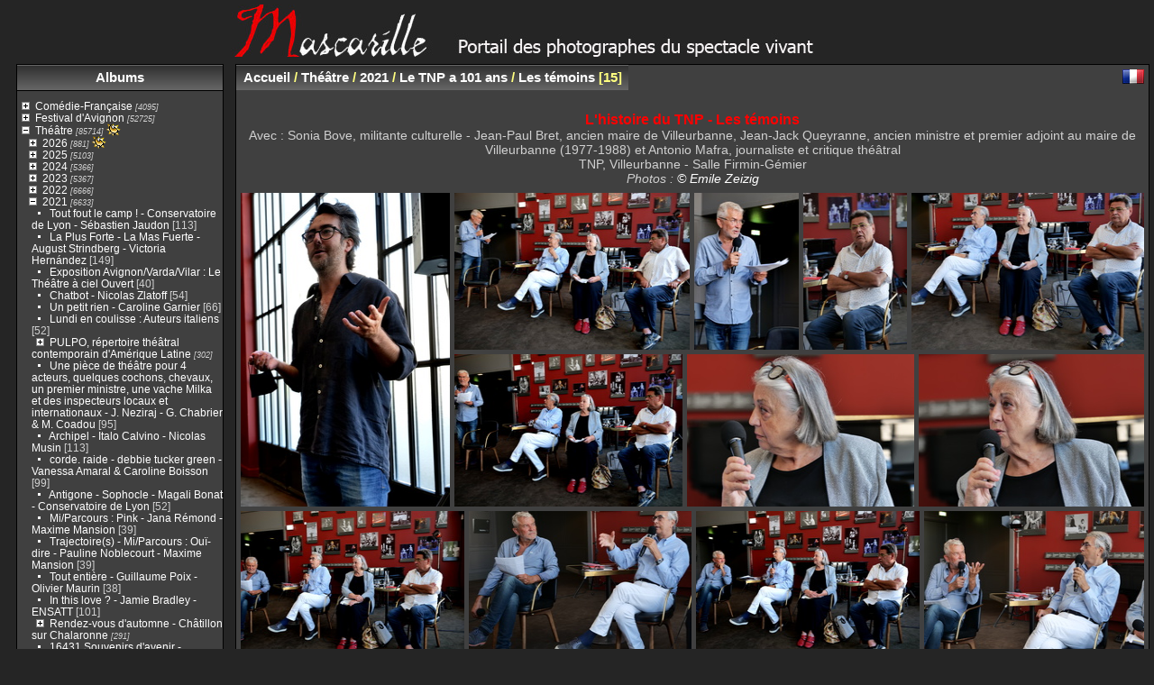

--- FILE ---
content_type: text/html; charset=utf-8
request_url: https://mascarille.com/galerie/index.php?/category/4714
body_size: 84553
content:
<!DOCTYPE html>
<html lang="fr" dir="ltr">
<head>
<meta charset="utf-8">
<meta name="generator" content="Piwigo (aka PWG), see piwigo.org">

 
<meta name="description" content="Théâtre / 2021 / Le TNP a 101 ans / Les témoins">

<title>Théâtre / 2021 / Le TNP a 101 ans / Les témoins | Mascarille, portail des photographes du spectacle vivant</title>
<link rel="shortcut icon" type="image/x-icon" href="themes/default/icon/favicon.ico">

<link rel="start" title="Accueil" href="https://mascarille.com/galerie" >
<link rel="search" title="Recherche" href="search.php" >


<link rel="canonical" href="index.php?/category/4714">

 
	<!--[if lt IE 7]>
		<link rel="stylesheet" type="text/css" href="themes/default/fix-ie5-ie6.css">
	<![endif]-->
	<!--[if IE 7]>
		<link rel="stylesheet" type="text/css" href="themes/default/fix-ie7.css">
	<![endif]-->
	


<!-- BEGIN get_combined -->



<link rel="stylesheet" type="text/css" href="_data/combined/wcgyxx.css">


<!-- END get_combined -->

<!--[if lt IE 7]>
<script type="text/javascript" src="themes/default/js/pngfix.js"></script>
<![endif]-->

  
<!-- Plugin Statistics -->
<!-- Piwik -->
<script type="text/javascript">
  var _paq = _paq || [];
  _paq.push(["trackPageView"]);
  _paq.push(["enableLinkTracking"]);

  (function() {
    var u=(("https:" == document.location.protocol) ? "https" : "http") + "://www.mascarille.com/piwik/";
    _paq.push(["setTrackerUrl", u+"piwik.php"]);
    _paq.push(["setSiteId", "1"]);
    var d=document, g=d.createElement("script"), s=d.getElementsByTagName("script")[0]; g.type="text/javascript";
    g.defer=true; g.async=true; g.src=u+"piwik.js"; s.parentNode.insertBefore(g,s);
  })();
</script>
<!-- End Piwik Code -->
<meta name="google-site-verification" content="_4QyjHPyNl6yaBwivavFRqTQ9U7lRK1DK78ojr6ryWE" />
<!-- Plugin Statistics -->

<style type="text/css">#thumbnails .gthumb { margin:0 0 5px 5px !important; }</style>
</head>

<body id="theCategoryPage" class="section-categories category-4714 "  data-infos='{"section":"categories","category_id":"4714"}'>

<div id="the_page">


<div id="theHeader"><h1>
	<a href="http://www.mascarille.com/galerie/index.php?/page/1" style="border: 0px; " title="Mascarille - Photographes du spectacle vivant"> <img alt="Mascarille" src="/galerie/Mascarille_portail_4.jpg" /> </a></h1>
</div>




<div id="menubar">
	<dl id="mbCategories">
<dt>
	<a href="index.php?/categories">Albums</a>
</dt>
<dd>
<ul class=rvTree id=theCategoryMenu><li class="liClosed"> <a href="index.php?/category/2916">Comédie-Française</a><span class=menuInfoCatByChild title="4095 photos dans 53 sous-albums"> [4095] </span><ul><li class="liClosed"> <a href="index.php?/category/4362">Saison 2019 - 2020</a><span class=menuInfoCatByChild title="343 photos dans 4 sous-albums"> [343] </span></li><li> <a href="index.php?/category/4304">2019 - Festival d'Epidaure - Electre / Oreste - Ηλέκτρα / Ορέστης </a><span class=menuInfoCat title="206 photos dans cet album"> [206] </span></li><li class="liClosed"> <a href="index.php?/category/4041">Saison 2018 - 2019</a><span class=menuInfoCatByChild title="813 photos dans 6 sous-albums"> [813] </span></li><li class="liClosed"> <a href="index.php?/category/3631">Saison 2017 - 2018</a><span class=menuInfoCatByChild title="619 photos dans 8 sous-albums"> [619] </span></li><li class="liClosed"> <a href="index.php?/category/3185">Saison 2016 - 2017</a><span class=menuInfoCatByChild title="1136 photos dans 14 sous-albums"> [1136] </span></li><li class="liClosed"> <a href="index.php?/category/3184">Saison 2015 - 2016</a><span class=menuInfoCatByChild title="738 photos dans 12 sous-albums"> [738] </span></li><li class="liClosed"> <a href="index.php?/category/3188">Saisons précédentes</a><span class=menuInfoCatByChild title="240 photos dans 2 sous-albums"> [240] </span></li></ul></li><li class="liClosed"> <a href="index.php?/category/681">Festival d'Avignon</a><span class=menuInfoCatByChild title="52725 photos dans 1523 sous-albums"> [52725] </span><ul><li class="liClosed"> <a href="index.php?/category/5696">2025</a><span class=menuInfoCatByChild title="3889 photos dans 79 sous-albums"> [3889] </span></li><li class="liClosed"> <a href="index.php?/category/5524">2024</a><span class=menuInfoCatByChild title="3185 photos dans 85 sous-albums"> [3185] </span></li><li class="liClosed"> <a href="index.php?/category/5163">2023</a><span class=menuInfoCatByChild title="3589 photos dans 108 sous-albums"> [3589] </span></li><li class="liClosed"> <a href="index.php?/category/4832">2022</a><span class=menuInfoCatByChild title="3795 photos dans 139 sous-albums"> [3795] </span></li><li class="liClosed"> <a href="index.php?/category/4529">2021</a><span class=menuInfoCatByChild title="5222 photos dans 123 sous-albums"> [5222] </span></li><li class="liClosed"> <a href="index.php?/category/4448">2020</a><span class=menuInfoCatByChild title="680 photos dans 11 sous-albums"> [680] </span></li><li class="liClosed"> <a href="index.php?/category/4183">2019</a><span class=menuInfoCatByChild title="5219 photos dans 115 sous-albums"> [5219] </span></li><li class="liClosed"> <a href="index.php?/category/3776">2018</a><span class=menuInfoCatByChild title="5818 photos dans 105 sous-albums"> [5818] </span></li><li class="liClosed"> <a href="index.php?/category/3427">2017</a><span class=menuInfoCatByChild title="5349 photos dans 145 sous-albums"> [5349] </span></li><li class="liClosed"> <a href="index.php?/category/3075">2016</a><span class=menuInfoCatByChild title="1110 photos dans 46 sous-albums"> [1110] </span></li><li class="liClosed"> <a href="index.php?/category/2745">2015</a><span class=menuInfoCatByChild title="1622 photos dans 50 sous-albums"> [1622] </span></li><li class="liClosed"> <a href="index.php?/category/2471">2014</a><span class=menuInfoCatByChild title="1921 photos dans 56 sous-albums"> [1921] </span></li><li class="liClosed"> <a href="index.php?/category/2292">2013</a><span class=menuInfoCatByChild title="1909 photos dans 63 sous-albums"> [1909] </span></li><li class="liClosed"> <a href="index.php?/category/1940">2012</a><span class=menuInfoCatByChild title="1421 photos dans 58 sous-albums"> [1421] </span></li><li class="liClosed"> <a href="index.php?/category/1509">2011</a><span class=menuInfoCatByChild title="1721 photos dans 56 sous-albums"> [1721] </span></li><li class="liClosed"> <a href="index.php?/category/903">2010</a><span class=menuInfoCatByChild title="1559 photos dans 49 sous-albums"> [1559] </span></li><li class="liClosed"> <a href="index.php?/category/844">2009</a><span class=menuInfoCatByChild title="1841 photos dans 58 sous-albums"> [1841] </span></li><li class="liClosed"> <a href="index.php?/category/786">2008</a><span class=menuInfoCatByChild title="1097 photos dans 56 sous-albums"> [1097] </span></li><li class="liClosed"> <a href="index.php?/category/756">2007</a><span class=menuInfoCatByChild title="571 photos dans 29 sous-albums"> [571] </span></li><li class="liClosed"> <a href="index.php?/category/738">2006</a><span class=menuInfoCatByChild title="310 photos dans 17 sous-albums"> [310] </span></li><li class="liClosed"> <a href="index.php?/category/709">2005</a><span class=menuInfoCatByChild title="448 photos dans 27 sous-albums"> [448] </span></li><li class="liClosed"> <a href="index.php?/category/683">2004</a><span class=menuInfoCatByChild title="423 photos dans 25 sous-albums"> [423] </span></li><li> <a href="index.php?/category/682">2003</a><span class=menuInfoCat title="26 photos dans cet album"> [26] </span></li></ul></li><li class="liOpen"> <a href="index.php?/category/1076">Théâtre</a><span class=menuInfoCatByChild title="85714 photos dans 2442 sous-albums"> [85714] </span><img title="photos ajoutées au cours des 15 derniers jours" src="themes/default/icon/recent_by_child.png" alt="(!)"><ul><li class="liClosed"> <a href="index.php?/category/5897">2026</a><span class=menuInfoCatByChild title="881 photos dans 28 sous-albums"> [881] </span><img title="photos ajoutées au cours des 15 derniers jours" src="themes/default/icon/recent_by_child.png" alt="(!)"><ul><li> <a href="index.php?/category/5925">Miche et Drate - Gérérd Chevrolet - La Dame du Premier - Le Ruban Fauve</a><span class=menuInfoCat title="191 photos dans cet album"> [191] </span><img title="photos ajoutées au cours des 15 derniers jours" src="themes/default/icon/recent.png" alt="(!)"></li><li class="liClosed"> <a href="index.php?/category/5899">La Route des 20</a><span class=menuInfoCatByChild title="667 photos dans 25 sous-albums"> [667] </span><img title="photos ajoutées au cours des 15 derniers jours" src="themes/default/icon/recent_by_child.png" alt="(!)"><ul><li> <a href="index.php?/category/5924">Astrat - Carlo Cerato</a><span class=menuInfoCat title="24 photos dans cet album"> [24] </span><img title="photos ajoutées au cours des 15 derniers jours" src="themes/default/icon/recent.png" alt="(!)"></li><li> <a href="index.php?/category/5923">Kinetic Danse Method - Noako Tozawa</a><span class=menuInfoCat title="47 photos dans cet album"> [47] </span><img title="photos ajoutées au cours des 15 derniers jours" src="themes/default/icon/recent.png" alt="(!)"></li><li> <a href="index.php?/category/5922">Le souffle des pierres - Emilie Bender & Elise Merrien</a><span class=menuInfoCat title="28 photos dans cet album"> [28] </span><img title="photos ajoutées au cours des 15 derniers jours" src="themes/default/icon/recent.png" alt="(!)"></li><li> <a href="index.php?/category/5921">Toute intention de nuire - Adrien Barazzone, Alain Borek, Marion Chabloz, Mélanie Foulon, David Gobet, Barbara Schlittler - Adrien Barazzone</a><span class=menuInfoCat title="15 photos dans cet album"> [15] </span><img title="photos ajoutées au cours des 15 derniers jours" src="themes/default/icon/recent.png" alt="(!)"></li><li> <a href="index.php?/category/5920">Mobile Homes - Tristan Dubois</a><span class=menuInfoCat title="28 photos dans cet album"> [28] </span><img title="photos ajoutées au cours des 15 derniers jours" src="themes/default/icon/recent.png" alt="(!)"></li><li> <a href="index.php?/category/5919">Copycat - Apolline Magnet, Zoé Barge, Nicolas Steib</a><span class=menuInfoCat title="56 photos dans cet album"> [56] </span><img title="photos ajoutées au cours des 15 derniers jours" src="themes/default/icon/recent.png" alt="(!)"></li><li> <a href="index.php?/category/5918">MatassinES - Joana Schweizer</a><span class=menuInfoCat title="7 photos dans cet album"> [7] </span><img title="photos ajoutées au cours des 15 derniers jours" src="themes/default/icon/recent.png" alt="(!)"></li><li> <a href="index.php?/category/5917">Les Descendants - Sedef Ecer - Alizée Bingöllü</a><span class=menuInfoCat title="18 photos dans cet album"> [18] </span><img title="photos ajoutées au cours des 15 derniers jours" src="themes/default/icon/recent.png" alt="(!)"></li><li> <a href="index.php?/category/5916">L'Absent(e) - Marc-Antoine Cyr, Eva Doumbia, Patrick Goujon - Karin Holmström</a><span class=menuInfoCat title="15 photos dans cet album"> [15] </span><img title="photos ajoutées au cours des 15 derniers jours" src="themes/default/icon/recent.png" alt="(!)"></li><li> <a href="index.php?/category/5915">Octet - Dave Malloy - Noémie Lamour & Gentiane Pierre</a><span class=menuInfoCat title="6 photos dans cet album"> [6] </span><img title="photos ajoutées au cours des 15 derniers jours" src="themes/default/icon/recent.png" alt="(!)"></li><li> <a href="index.php?/category/5914">Opium. Magie à huis clos - Maxime Delforges & Jérôme Helfenstein</a><span class=menuInfoCat title="9 photos dans cet album"> [9] </span><img title="photos ajoutées au cours des 15 derniers jours" src="themes/default/icon/recent.png" alt="(!)"></li><li> <a href="index.php?/category/5913">Le Lac - The Very Big Experimental Toubufri Orchestra</a><span class=menuInfoCat title="51 photos dans cet album"> [51] </span><img title="photos ajoutées au cours des 15 derniers jours" src="themes/default/icon/recent.png" alt="(!)"></li><li> <a href="index.php?/category/5912">Notre Fifi - Julie Rossello Rochet, Astrid Lindgren - Lucie Rébéré</a><span class=menuInfoCat title="43 photos dans cet album"> [43] </span><img title="photos ajoutées au cours des 15 derniers jours" src="themes/default/icon/recent.png" alt="(!)"></li><li> <a href="index.php?/category/5911">Tendre colère - Christian et François Ben Aïm</a><span class=menuInfoCat title="8 photos dans cet album"> [8] </span><img title="photos ajoutées au cours des 15 derniers jours" src="themes/default/icon/recent.png" alt="(!)"></li><li> <a href="index.php?/category/5910">Mille horizons - Jordi Gali</a><span class=menuInfoCat title="30 photos dans cet album"> [30] </span><img title="photos ajoutées au cours des 15 derniers jours" src="themes/default/icon/recent.png" alt="(!)"></li><li> <a href="index.php?/category/5909"> Je t'entends très bien - Maïanne Barthès</a><span class=menuInfoCat title="10 photos dans cet album"> [10] </span><img title="photos ajoutées au cours des 15 derniers jours" src="themes/default/icon/recent.png" alt="(!)"></li><li> <a href="index.php?/category/5908">Slow - Malo Lopez & Julien Penichost</a><span class=menuInfoCat title="51 photos dans cet album"> [51] </span><img title="photos ajoutées au cours des 15 derniers jours" src="themes/default/icon/recent.png" alt="(!)"></li><li> <a href="index.php?/category/5907">Grandir comme le silence - La Meute</a><span class=menuInfoCat title="31 photos dans cet album"> [31] </span><img title="photos ajoutées au cours des 15 derniers jours" src="themes/default/icon/recent.png" alt="(!)"></li><li> <a href="index.php?/category/5906">Celles qui portent - Maëlle Reymond</a><span class=menuInfoCat title="12 photos dans cet album"> [12] </span><img title="photos ajoutées au cours des 15 derniers jours" src="themes/default/icon/recent.png" alt="(!)"></li><li> <a href="index.php?/category/5905">Zola pas comme Emile - Forbon N'Zakimuena & Rachid Akbal</a><span class=menuInfoCat title="22 photos dans cet album"> [22] </span><img title="photos ajoutées au cours des 15 derniers jours" src="themes/default/icon/recent.png" alt="(!)"></li><li> <a href="index.php?/category/5904">Embrouilleurs - Raven Rüell et Jan Sobrie - Benoît Peillon</a><span class=menuInfoCat title="34 photos dans cet album"> [34] </span><img title="photos ajoutées au cours des 15 derniers jours" src="themes/default/icon/recent.png" alt="(!)"></li><li> <a href="index.php?/category/5903">Ferdinand - Emmeline Beaussier & Jean-Pierre Hollebecq</a><span class=menuInfoCat title="21 photos dans cet album"> [21] </span><img title="photos ajoutées au cours des 15 derniers jours" src="themes/default/icon/recent.png" alt="(!)"></li><li> <a href="index.php?/category/5902">A l'abri des flêches - Pauline Laidet - Samuel Gallet</a><span class=menuInfoCat title="18 photos dans cet album"> [18] </span><img title="photos ajoutées au cours des 15 derniers jours" src="themes/default/icon/recent.png" alt="(!)"></li><li> <a href="index.php?/category/5901">Feu la forêt - Jérôme Cochet & François Hien</a><span class=menuInfoCat title="42 photos dans cet album"> [42] </span><img title="photos ajoutées au cours des 15 derniers jours" src="themes/default/icon/recent.png" alt="(!)"></li><li> <a href="index.php?/category/5900">Accueil et interventions</a><span class=menuInfoCat title="41 photos dans cet album"> [41] </span><img title="photos ajoutées au cours des 15 derniers jours" src="themes/default/icon/recent.png" alt="(!)"></li></ul></li><li> <a href="index.php?/category/5898">Bibliothèques à l'épreuve de la scène</a><span class=menuInfoCat title="23 photos dans cet album"> [23] </span><img title="photos ajoutées au cours des 15 derniers jours" src="themes/default/icon/recent.png" alt="(!)"></li></ul></li><li class="liClosed"> <a href="index.php?/category/5665">2025</a><span class=menuInfoCatByChild title="5103 photos dans 109 sous-albums"> [5103] </span><ul><li> <a href="index.php?/category/5894">Table ronde autour de l'histoire des MJC - Théâtre des Marronniers</a><span class=menuInfoCat title="13 photos dans cet album"> [13] </span></li><li> <a href="index.php?/category/5891">Lundi en coulisse - Mathilde Priolet : esse que Editions.</a><span class=menuInfoCat title="62 photos dans cet album"> [62] </span></li><li> <a href="index.php?/category/5890">Le Petite Prince - Saint-Exupéry - Béatrice Avoine et Didier Vidal</a><span class=menuInfoCat title="119 photos dans cet album"> [119] </span></li><li> <a href="index.php?/category/5874">Cabaret 25 - Emmanuel Daumas - ENSATT</a><span class=menuInfoCat title="196 photos dans cet album"> [196] </span></li><li> <a href="index.php?/category/5873">Mystery of clock - Roland Auzet</a><span class=menuInfoCat title="40 photos dans cet album"> [40] </span></li><li> <a href="index.php?/category/5872">Grands Prix de littérature dramatique 2025</a><span class=menuInfoCat title="69 photos dans cet album"> [69] </span></li><li> <a href="index.php?/category/5871">Les Sublimes fracassées - Améthyste Poinsot</a><span class=menuInfoCat title="38 photos dans cet album"> [38] </span></li><li> <a href="index.php?/category/5870">I'm fine - KnAM théâtre</a><span class=menuInfoCat title="52 photos dans cet album"> [52] </span></li><li> <a href="index.php?/category/5869">La Bible du déboulonnement - Guy Régis Jr</a><span class=menuInfoCat title="29 photos dans cet album"> [29] </span></li><li> <a href="index.php?/category/5865">Nuit Crie - Marianne Humbert</a><span class=menuInfoCat title="35 photos dans cet album"> [35] </span></li><li> <a href="index.php?/category/5864">Le goût de la victoire - Théo Da Silva</a><span class=menuInfoCat title="44 photos dans cet album"> [44] </span></li><li> <a href="index.php?/category/5863">Je bronze avec la marque du maillot - Célia Jaillet</a><span class=menuInfoCat title="27 photos dans cet album"> [27] </span></li><li> <a href="index.php?/category/5862">Barbara sans Werner - Ayla Théoule</a><span class=menuInfoCat title="36 photos dans cet album"> [36] </span></li><li> <a href="index.php?/category/5861">Mourir Demain - Baptiste Banderier</a><span class=menuInfoCat title="36 photos dans cet album"> [36] </span></li><li> <a href="index.php?/category/5860">Les Pintades Twerkent en Soirée - Justine Giroux</a><span class=menuInfoCat title="74 photos dans cet album"> [74] </span></li><li> <a href="index.php?/category/5859">Ca ira (1) Fin de Louis - Joël Pommerat - Fabrice Bernard</a><span class=menuInfoCat title="110 photos dans cet album"> [110] </span></li><li> <a href="index.php?/category/5857">Promotion 2025-2027 du GEIQ compagnonnage</a><span class=menuInfoCat title="28 photos dans cet album"> [28] </span></li><li class="liClosed"> <a href="index.php?/category/5835">Textes en l'Air - Saint-Antoine l'Abbaye</a><span class=menuInfoCatByChild title="492 photos dans 19 sous-albums"> [492] </span><ul><li> <a href="index.php?/category/5855">Békar</a><span class=menuInfoCat title="9 photos dans cet album"> [9] </span></li><li> <a href="index.php?/category/5854">Je viens d’où je tremble - Sabine Revillet</a><span class=menuInfoCat title="24 photos dans cet album"> [24] </span></li><li> <a href="index.php?/category/5853">Les oiseaux de trottoir</a><span class=menuInfoCat title="26 photos dans cet album"> [26] </span></li><li> <a href="index.php?/category/5852">iels émergent !</a><span class=menuInfoCat title="45 photos dans cet album"> [45] </span></li><li> <a href="index.php?/category/5851">L'Art d'avoir toujours raison - Sébastien Valignat et Logan de Carvalho</a><span class=menuInfoCat title="14 photos dans cet album"> [14] </span></li><li> <a href="index.php?/category/5850">Une poule sur la lune -</a><span class=menuInfoCat title="18 photos dans cet album"> [18] </span></li><li> <a href="index.php?/category/5849">Réalités - Rodoslaw Klukowski</a><span class=menuInfoCat title="10 photos dans cet album"> [10] </span></li><li> <a href="index.php?/category/5848">Inocybe à l'école - Caroline Stella - Victor Mazzilli</a><span class=menuInfoCat title="16 photos dans cet album"> [16] </span></li><li> <a href="index.php?/category/5846">Vivante - Simon Grangeat - Laurent Fréchuret</a><span class=menuInfoCat title="87 photos dans cet album"> [87] </span></li><li> <a href="index.php?/category/5845">L'Echappée, récit d'un cycliste - Cyril Fragnière - Hedi Tillette de Clermont Tonnerre</a><span class=menuInfoCat title="10 photos dans cet album"> [10] </span></li><li> <a href="index.php?/category/5844">Dame jument - Laetitia Duval</a><span class=menuInfoCat title="23 photos dans cet album"> [23] </span></li><li> <a href="index.php?/category/5843">Fiesta - Gwendoline Soublin - Bastien Chrétien</a><span class=menuInfoCat title="10 photos dans cet album"> [10] </span></li><li> <a href="index.php?/category/5842">Trois minutes de temps additionnel - Sylvain Levey - Gaëlle Bourgeois</a><span class=menuInfoCat title="55 photos dans cet album"> [55] </span></li><li> <a href="index.php?/category/5841">Suivre Pauline - Sidney Cohen - Philippe Garin</a><span class=menuInfoCat title="48 photos dans cet album"> [48] </span></li><li> <a href="index.php?/category/5840">Drôle de journée - Philomène Irawaddy - Thierry Dupuis</a><span class=menuInfoCat title="17 photos dans cet album"> [17] </span></li><li> <a href="index.php?/category/5839">Des contes à rêver debout - Gilbert Vincent Caboud</a><span class=menuInfoCat title="23 photos dans cet album"> [23] </span></li><li> <a href="index.php?/category/5838">Coupures - Samuel Valensi & Paul-Eloi Forget - Michel Duckit</a><span class=menuInfoCat title="44 photos dans cet album"> [44] </span></li><li> <a href="index.php?/category/5837">Evelyne Gallet</a><span class=menuInfoCat title="5 photos dans cet album"> [5] </span></li><li> <a href="index.php?/category/5836">Mathilde (ou comment sauver sa peau) - Geoffrey Dahm - Gregory Faive</a><span class=menuInfoCat title="8 photos dans cet album"> [8] </span></li></ul></li><li> <a href="index.php?/category/5754">Les Gens formidables - Thomas Rortais et Simon Terrenoire - Conservatoire de Lyon</a><span class=menuInfoCat title="122 photos dans cet album"> [122] </span></li><li> <a href="index.php?/category/5753">Basse Bastard - Fabienne Swiatly, Anne de Boissy</a><span class=menuInfoCat title="21 photos dans cet album"> [21] </span></li><li> <a href="index.php?/category/5752">Innocence - Dea Loher - Leyla-Claire Rabih</a><span class=menuInfoCat title="83 photos dans cet album"> [83] </span></li><li> <a href="index.php?/category/5751">Si cela sonne creux c’est qu’il n’y a plus personne à l’intérieur - Gabriel Retif</a><span class=menuInfoCat title="76 photos dans cet album"> [76] </span></li><li> <a href="index.php?/category/5750">Lxs Assoiffxs - Emmanuel.le Linée</a><span class=menuInfoCat title="77 photos dans cet album"> [77] </span></li><li class="liClosed"> <a href="index.php?/category/5740">La Route d'été - Groupe des 20 Auvergne Rhône-Alpes</a><span class=menuInfoCatByChild title="210 photos dans 5 sous-albums"> [210] </span><ul><li> <a href="index.php?/category/5745">Entre les barreaux - Mariotte Parot et Marie Bouvier - Milène Duhameau</a><span class=menuInfoCat title="65 photos dans cet album"> [65] </span></li><li> <a href="index.php?/category/5744">Fragile - Astrid Mayer et Raphaël Billet - Mathis Brunet-Bahut</a><span class=menuInfoCat title="52 photos dans cet album"> [52] </span></li><li> <a href="index.php?/category/5743">Les Tablées - Julie Aminthe - Anne Courel</a><span class=menuInfoCat title="42 photos dans cet album"> [42] </span></li><li> <a href="index.php?/category/5742">3 x 3 !  - Rafael Smadja et Stéphane Fortin</a><span class=menuInfoCat title="16 photos dans cet album"> [16] </span></li><li> <a href="index.php?/category/5741">La Route d'été -Théâtre du Vellein</a><span class=menuInfoCat title="35 photos dans cet album"> [35] </span></li></ul></li><li class="liClosed"> <a href="index.php?/category/5723">Festival de théâtre contemporain de la Dombes</a><span class=menuInfoCatByChild title="907 photos dans 16 sous-albums"> [907] </span><ul><li> <a href="index.php?/category/5739">Tout ce que vous voulez - Mathieu Delaporte et Alexandre de La Patelière</a><span class=menuInfoCat title="41 photos dans cet album"> [41] </span></li><li> <a href="index.php?/category/5738">Intra Muros - Alexis Michalik</a><span class=menuInfoCat title="48 photos dans cet album"> [48] </span></li><li> <a href="index.php?/category/5737">Le Dernier jour du jeûne - Simon Abkarian</a><span class=menuInfoCat title="83 photos dans cet album"> [83] </span></li><li> <a href="index.php?/category/5736">Electre - Jean-Pierre Simeon</a><span class=menuInfoCat title="91 photos dans cet album"> [91] </span></li><li> <a href="index.php?/category/5735">Célimène et la cardinal - Jacques Rampal</a><span class=menuInfoCat title="59 photos dans cet album"> [59] </span></li><li> <a href="index.php?/category/5734">Le Colonel oiseau - Hristo Boytchev</a><span class=menuInfoCat title="63 photos dans cet album"> [63] </span></li><li> <a href="index.php?/category/5733">La Nostalgie des blattes - Pierre Notte</a><span class=menuInfoCat title="20 photos dans cet album"> [20] </span></li><li> <a href="index.php?/category/5732">Combats - Françoise Olivier</a><span class=menuInfoCat title="51 photos dans cet album"> [51] </span></li><li> <a href="index.php?/category/5731">Un instant avec Jean-Yves Lenoir</a><span class=menuInfoCat title="35 photos dans cet album"> [35] </span></li><li> <a href="index.php?/category/5730">Et la vie va - Josie Gay</a><span class=menuInfoCat title="61 photos dans cet album"> [61] </span></li><li> <a href="index.php?/category/5729">Etat sauvage - Stéphane Jaubertie</a><span class=menuInfoCat title="54 photos dans cet album"> [54] </span></li><li> <a href="index.php?/category/5728">Moi Ota, rivière d'Hiroshima - Jean-Paul Alegre</a><span class=menuInfoCat title="50 photos dans cet album"> [50] </span></li><li> <a href="index.php?/category/5727">La vie du Festival</a><span class=menuInfoCat title="121 photos dans cet album"> [121] </span></li><li> <a href="index.php?/category/5726">Fausse Note - Didier Caron</a><span class=menuInfoCat title="39 photos dans cet album"> [39] </span></li><li> <a href="index.php?/category/5725">Les Filles aux mains jaunes - Michel Bellier</a><span class=menuInfoCat title="73 photos dans cet album"> [73] </span></li><li> <a href="index.php?/category/5724">Petits crimes conjugaux - Eric-Emmanuel Schmitt</a><span class=menuInfoCat title="18 photos dans cet album"> [18] </span></li></ul></li><li> <a href="index.php?/category/5721">La Valse de la mort rouge - Edgar Allan Poe - Ricardo Moreno</a><span class=menuInfoCat title="220 photos dans cet album"> [220] </span></li><li> <a href="index.php?/category/5713">Folies Circulaires - Claude Leprêtre - IRIS / ENM Villeurbanne</a><span class=menuInfoCat title="99 photos dans cet album"> [99] </span></li><li class="liClosed"> <a href="index.php?/category/5705">Festival Les Contemporaines</a><span class=menuInfoCatByChild title="549 photos dans 14 sous-albums"> [549] </span><ul><li> <a href="index.php?/category/5720">65 rue d'Aubagne - Mathilde Aurier</a><span class=menuInfoCat title="41 photos dans cet album"> [41] </span></li><li> <a href="index.php?/category/5719">Fisha - Sarah Hassenforder</a><span class=menuInfoCat title="95 photos dans cet album"> [95] </span></li><li> <a href="index.php?/category/5718">Le Coeur de la Rize - 5e AIR collège Chabroux</a><span class=menuInfoCat title="17 photos dans cet album"> [17] </span></li><li> <a href="index.php?/category/5717">CHRLDCN Trop beau pour y voir - Béatrice Bienville</a><span class=menuInfoCat title="48 photos dans cet album"> [48] </span></li><li> <a href="index.php?/category/5716">In.Carnations - Sèdjro Giovanni Houansou</a><span class=menuInfoCat title="58 photos dans cet album"> [58] </span></li><li> <a href="index.php?/category/5715">Atelier jeunes du Tonkin - Cie Ariadne</a><span class=menuInfoCat title="25 photos dans cet album"> [25] </span></li><li> <a href="index.php?/category/5714">Ecrire avec les jeunes - Cie Ariadne</a><span class=menuInfoCat title="22 photos dans cet album"> [22] </span></li><li> <a href="index.php?/category/5712">Les Poules à chair - Sylvain Septours</a><span class=menuInfoCat title="15 photos dans cet album"> [15] </span></li><li> <a href="index.php?/category/5711">Collet - Adrien D'Hose</a><span class=menuInfoCat title="60 photos dans cet album"> [60] </span></li><li> <a href="index.php?/category/5710">Speed lectures - Option théâtre lycée St Exupéry</a><span class=menuInfoCat title="46 photos dans cet album"> [46] </span></li><li> <a href="index.php?/category/5709">Crash Test - Clémence Attar</a><span class=menuInfoCat title="40 photos dans cet album"> [40] </span></li><li> <a href="index.php?/category/5708">Le Tour de France - Agnès Larroque</a><span class=menuInfoCat title="48 photos dans cet album"> [48] </span></li><li> <a href="index.php?/category/5707">Expériences et pratiques des résidences d'écriture</a><span class=menuInfoCat title="19 photos dans cet album"> [19] </span></li><li> <a href="index.php?/category/5706">Lundi en coulisse - Les Contemporaines</a><span class=menuInfoCat title="15 photos dans cet album"> [15] </span></li></ul></li><li> <a href="index.php?/category/5704">TNP Villeurbanne, présentation de saison 2025 - 2026</a><span class=menuInfoCat title="18 photos dans cet album"> [18] </span></li><li> <a href="index.php?/category/5702">Rose Radio - Camille Nauffray, Julien Lewkowicz, Mohamed El Khatib - ENSATT</a><span class=menuInfoCat title="81 photos dans cet album"> [81] </span></li><li> <a href="index.php?/category/5701">Lundis en coulisse - Maison Antoine Vitez</a><span class=menuInfoCat title="32 photos dans cet album"> [32] </span></li><li> <a href="index.php?/category/5700">La Princesse au Petit pois - Edouard Signolet - Caroline Garnier</a><span class=menuInfoCat title="52 photos dans cet album"> [52] </span></li><li> <a href="index.php?/category/5699">Festival Ecritures et Théâtre - Cluny</a><span class=menuInfoCat title="32 photos dans cet album"> [32] </span></li><li> <a href="index.php?/category/5695">Antigone au tableau - Davide Carnevali - Antonella Amirante</a><span class=menuInfoCat title="48 photos dans cet album"> [48] </span></li><li> <a href="index.php?/category/5694">L'Echo du large - Mathilde Dambricourt</a><span class=menuInfoCat title="21 photos dans cet album"> [21] </span></li><li> <a href="index.php?/category/5693">Pratique de la ceinture, Ô ventre - Vanessa Amaral</a><span class=menuInfoCat title="82 photos dans cet album"> [82] </span></li><li> <a href="index.php?/category/5688">Lundis en coulisse - Comité italien Maison Antoine Vitez</a><span class=menuInfoCat title="48 photos dans cet album"> [48] </span></li><li> <a href="index.php?/category/5687">Ismée et la semeuse d'étoiles - Les lucarnes songeuses</a><span class=menuInfoCat title="36 photos dans cet album"> [36] </span></li><li> <a href="index.php?/category/5686">La Comédie de K. - Frédéric Moulin</a><span class=menuInfoCat title="45 photos dans cet album"> [45] </span></li><li> <a href="index.php?/category/5685"> Mascarade - Philippe Labaune</a><span class=menuInfoCat title="40 photos dans cet album"> [40] </span></li><li> <a href="index.php?/category/5684">Françoise Pascal - Élisabeth Jacquet de La Guerre</a><span class=menuInfoCat title="128 photos dans cet album"> [128] </span></li><li> <a href="index.php?/category/5683">Théâtres de Palestine et du Liban</a><span class=menuInfoCat title="41 photos dans cet album"> [41] </span></li><li> <a href="index.php?/category/5682">Rose(s) - Florence Mallet</a><span class=menuInfoCat title="60 photos dans cet album"> [60] </span></li><li> <a href="index.php?/category/5681">Comme un cabaret ! Théâtre de l'Iris</a><span class=menuInfoCat title="58 photos dans cet album"> [58] </span></li><li> <a href="index.php?/category/5680">Lundi en coulisse - Artcena</a><span class=menuInfoCat title="63 photos dans cet album"> [63] </span></li><li> <a href="index.php?/category/5679">Thelma, Louis et nous - Nicolas Bonneau, Nolwenn Le Doth et Anna Pabst</a><span class=menuInfoCat title="33 photos dans cet album"> [33] </span></li><li> <a href="index.php?/category/5678">Homo Detritus - Pascal Rabaté - Benjamin de Mattéis</a><span class=menuInfoCat title="22 photos dans cet album"> [22] </span></li><li> <a href="index.php?/category/5677">La nuit transfigurée - Richard Dehmel - Arnold Schönberg - Aurélie Morin - La Camerata</a><span class=menuInfoCat title="28 photos dans cet album"> [28] </span></li><li> <a href="index.php?/category/5676">Fondre - Guillaume Poix - Natacha Dubois</a><span class=menuInfoCat title="26 photos dans cet album"> [26] </span></li><li> <a href="index.php?/category/5675">La vie de ma mère - Olivier Debelhoir</a><span class=menuInfoCat title="18 photos dans cet album"> [18] </span></li><li> <a href="index.php?/category/5674">Nelvar, le royaume sans peuple - Logan De Carvalho et Margaux Desailly</a><span class=menuInfoCat title="24 photos dans cet album"> [24] </span></li><li> <a href="index.php?/category/5673">A l'écart - Sylvain Milliot - Lise Ardaillon</a><span class=menuInfoCat title="15 photos dans cet album"> [15] </span></li><li> <a href="index.php?/category/5668">Seré Millones - Aude Schmitter - Anahi de las Cuevas</a><span class=menuInfoCat title="59 photos dans cet album"> [59] </span></li><li> <a href="index.php?/category/5667">L'art d'avoir toujours raison - Logan de Carvalho et Sébastien Valignat</a><span class=menuInfoCat title="25 photos dans cet album"> [25] </span></li><li> <a href="index.php?/category/5666">À cheval sur le dos des oiseaux - Céline Delbeck - Pauline Hercule et Pierre Germain</a><span class=menuInfoCat title="104 photos dans cet album"> [104] </span></li></ul></li><li class="liClosed"> <a href="index.php?/category/5437">2024</a><span class=menuInfoCatByChild title="5366 photos dans 124 sous-albums"> [5366] </span><ul><li> <a href="index.php?/category/5664">Lundi en coulisse - Théâtre de la Tête Noire</a><span class=menuInfoCat title="32 photos dans cet album"> [32] </span></li><li> <a href="index.php?/category/5663">Atelier de création théâtre et musique - Conservatoire de Lyon</a><span class=menuInfoCat title="123 photos dans cet album"> [123] </span></li><li> <a href="index.php?/category/5662">L'Arbre-mère - Renaud Rocher</a><span class=menuInfoCat title="30 photos dans cet album"> [30] </span></li><li> <a href="index.php?/category/5661">Nos Intelligences - Matthieu Loos - Arthur Fourcade & Matthieu Loos</a><span class=menuInfoCat title="79 photos dans cet album"> [79] </span></li><li> <a href="index.php?/category/5660">La Querelle du Cid - Corneille - Emilie Guiguen</a><span class=menuInfoCat title="96 photos dans cet album"> [96] </span></li><li> <a href="index.php?/category/5656">Les Vagues - Virginia Woolf - Élise Vigneron</a><span class=menuInfoCat title="78 photos dans cet album"> [78] </span></li><li> <a href="index.php?/category/5655">Camille tu dors ? - Cie Chienne de Vie</a><span class=menuInfoCat title="26 photos dans cet album"> [26] </span></li><li> <a href="index.php?/category/5651">Georges Dandin - Molière - Marie Chabauty</a><span class=menuInfoCat title="54 photos dans cet album"> [54] </span></li><li> <a href="index.php?/category/5650">Sentimentalifée - Tom Nermel</a><span class=menuInfoCat title="90 photos dans cet album"> [90] </span></li><li> <a href="index.php?/category/5649">Le scandale est ce qui fait l'offense - Laodicée Hazim Terrasse</a><span class=menuInfoCat title="54 photos dans cet album"> [54] </span></li><li> <a href="index.php?/category/5648">Un jour parmi tant - Tamara Muret</a><span class=menuInfoCat title="65 photos dans cet album"> [65] </span></li><li> <a href="index.php?/category/5647">Fuites - Antoine Catinaud</a><span class=menuInfoCat title="58 photos dans cet album"> [58] </span></li><li> <a href="index.php?/category/5646">Grands Prix de Littérature Dramatique 2024</a><span class=menuInfoCat title="76 photos dans cet album"> [76] </span></li><li> <a href="index.php?/category/5645">L'AN 01 - Gébé - Grégoire Vauquois</a><span class=menuInfoCat title="55 photos dans cet album"> [55] </span></li><li> <a href="index.php?/category/5644">Est-ce vraiment dans les vieux pots qu'on fait les meilleures confitures - Birgit Ensemble - ENSATT</a><span class=menuInfoCat title="140 photos dans cet album"> [140] </span></li><li> <a href="index.php?/category/5643">Assez-Enough - Samuel Beckett - Anne Alvaro</a><span class=menuInfoCat title="26 photos dans cet album"> [26] </span></li><li> <a href="index.php?/category/5642"> Jeanne la rebelle - Joseph Delteil - Julie Denisse</a><span class=menuInfoCat title="57 photos dans cet album"> [57] </span></li><li> <a href="index.php?/category/5641">Lundi en coulisse - Editions Théâtrales</a><span class=menuInfoCat title="31 photos dans cet album"> [31] </span></li><li> <a href="index.php?/category/5640">El niño y la tormenta </a><span class=menuInfoCat title="55 photos dans cet album"> [55] </span></li><li> <a href="index.php?/category/5639">Le Festin Sélénite - Troupe de la Luzège</a><span class=menuInfoCat title="31 photos dans cet album"> [31] </span></li><li> <a href="index.php?/category/5638">Clim - Théo Bluteau & Jennifer Cabassu</a><span class=menuInfoCat title="20 photos dans cet album"> [20] </span></li><li> <a href="index.php?/category/5637">Fugue - François Copin</a><span class=menuInfoCat title="11 photos dans cet album"> [11] </span></li><li> <a href="index.php?/category/5636">Mégafauna - Théo Bluteau & Jennifer Cabassu</a><span class=menuInfoCat title="14 photos dans cet album"> [14] </span></li><li> <a href="index.php?/category/5635">Immortel.les, Chant d'espoir après les ruines - Philippe Ponty</a><span class=menuInfoCat title="39 photos dans cet album"> [39] </span></li><li> <a href="index.php?/category/5634">César - Marcel Pagnol - Maxime Bonnand</a><span class=menuInfoCat title="37 photos dans cet album"> [37] </span></li><li> <a href="index.php?/category/5633">Amphitryon - Molière - Charles Di Meglio - Oghma</a><span class=menuInfoCat title="59 photos dans cet album"> [59] </span></li><li> <a href="index.php?/category/5632">Dix ans de costumes - S'habiller baroque</a><span class=menuInfoCat title="24 photos dans cet album"> [24] </span></li><li> <a href="index.php?/category/5631">Cendrillon et autres contes - Charles Perrault - Cie Oghma</a><span class=menuInfoCat title="73 photos dans cet album"> [73] </span></li><li> <a href="index.php?/category/5629">Triangulo de los Bermudez</a><span class=menuInfoCat title="220 photos dans cet album"> [220] </span></li><li class="liClosed"> <a href="index.php?/category/5610">Festival de Saint-Antoine l'Abbaye</a><span class=menuInfoCatByChild title="509 photos dans 18 sous-albums"> [509] </span><ul><li> <a href="index.php?/category/5620">La Trouée - Cécile Morelle</a><span class=menuInfoCat title="34 photos dans cet album"> [34] </span></li><li> <a href="index.php?/category/5619">Deux Fables - Emilie Flacher</a><span class=menuInfoCat title="25 photos dans cet album"> [25] </span></li><li> <a href="index.php?/category/5618">Illusions - Ivan Viripaev - Fernand Catry</a><span class=menuInfoCat title="45 photos dans cet album"> [45] </span></li><li> <a href="index.php?/category/5617">L'Infâme - Simon Grangeat - Laurent Fréchuret</a><span class=menuInfoCat title="33 photos dans cet album"> [33] </span></li><li> <a href="index.php?/category/5616">Bjik - Christian Bobin - Maïa Jarville</a><span class=menuInfoCat title="26 photos dans cet album"> [26] </span></li><li> <a href="index.php?/category/5615">Les petits pas sont lune - Aurélie Piette</a><span class=menuInfoCat title="12 photos dans cet album"> [12] </span></li><li> <a href="index.php?/category/5614">[rakatakatak] C’est le bruit de nos cœurs - Logan de Carvalho</a><span class=menuInfoCat title="57 photos dans cet album"> [57] </span></li><li> <a href="index.php?/category/5612">Babel - Juilette z et Juliet cuer</a><span class=menuInfoCat title="49 photos dans cet album"> [49] </span></li><li> <a href="index.php?/category/5628">Quand tu veux – Tinder et compagnie</a><span class=menuInfoCat title="11 photos dans cet album"> [11] </span></li><li> <a href="index.php?/category/5627"> Feu de forêt - Jérôme Cochet et François Hien</a><span class=menuInfoCat title="21 photos dans cet album"> [21] </span></li><li> <a href="index.php?/category/5613">Catherine, Marc-Antoine et Eric</a><span class=menuInfoCat title="40 photos dans cet album"> [40] </span></li><li> <a href="index.php?/category/5621">lels émergent</a><span class=menuInfoCat title="39 photos dans cet album"> [39] </span></li><li> <a href="index.php?/category/5626">Samuel Covel</a><span class=menuInfoCat title="9 photos dans cet album"> [9] </span></li><li> <a href="index.php?/category/5622">Humus - Laetitia Ajanohun</a><span class=menuInfoCat title="21 photos dans cet album"> [21] </span></li><li> <a href="index.php?/category/5623">Thé ou café</a><span class=menuInfoCat title="32 photos dans cet album"> [32] </span></li><li> <a href="index.php?/category/5611">20 ans le bel âge pour un Festival</a><span class=menuInfoCat title="18 photos dans cet album"> [18] </span></li><li> <a href="index.php?/category/5625"> Musée des Saint-Antoine - Costumes Moyen-Age</a><span class=menuInfoCat title="22 photos dans cet album"> [22] </span></li><li> <a href="index.php?/category/5624">Exposition à l'abbatiale - Mireille Veauvy & Frank Girard</a><span class=menuInfoCat title="15 photos dans cet album"> [15] </span></li></ul></li><li class="liClosed"> <a href="index.php?/category/5509">Les Contemporaines</a><span class=menuInfoCatByChild title="304 photos dans 8 sous-albums"> [304] </span><ul><li> <a href="index.php?/category/5517">Connect#6 - Artcena</a><span class=menuInfoCat title="39 photos dans cet album"> [39] </span></li><li> <a href="index.php?/category/5516">Chacun pour un, deux pour tous - Édouard Elvis Bvouma - Lucile Lacaze</a><span class=menuInfoCat title="28 photos dans cet album"> [28] </span></li><li> <a href="index.php?/category/5515">Les Candélabres - Emmanuelle Favier - Pauline Laidet</a><span class=menuInfoCat title="57 photos dans cet album"> [57] </span></li><li> <a href="index.php?/category/5514">T’as 15 ans, j’ai pas 15 bras - Jean Laurent Faubourg - Nicolas Givran</a><span class=menuInfoCat title="56 photos dans cet album"> [56] </span></li><li> <a href="index.php?/category/5513">Une histoire d’amitié - Mathilde Souchaud - Thomas Poulard</a><span class=menuInfoCat title="33 photos dans cet album"> [33] </span></li><li> <a href="index.php?/category/5512">Parcelles de bonheur - Laura Sheïlla Inangoma - Elemawusi Agbedjidji</a><span class=menuInfoCat title="33 photos dans cet album"> [33] </span></li><li> <a href="index.php?/category/5511">Ticket pour l'oubli - Claire Barrabès - Fanny Zeller</a><span class=menuInfoCat title="21 photos dans cet album"> [21] </span></li><li> <a href="index.php?/category/5510">Salon du livre de Théâtre - Rencontre théâtre jeune public</a><span class=menuInfoCat title="37 photos dans cet album"> [37] </span></li></ul></li><li> <a href="index.php?/category/5508">A tous ceux qui... - Noëlle Renaude - Troupe éphémère du TNP</a><span class=menuInfoCat title="158 photos dans cet album"> [158] </span></li><li class="liClosed"> <a href="index.php?/category/5487">Festival National de Théâtre Contemporain Amateur de La Dombes</a><span class=menuInfoCatByChild title="821 photos dans 20 sous-albums"> [821] </span><ul><li> <a href="index.php?/category/5507">Le Sas - Michel Azama - Catherine Groleau</a><span class=menuInfoCat title="19 photos dans cet album"> [19] </span></li><li> <a href="index.php?/category/5506">Mon désir - Jean-Benoit Patricot</a><span class=menuInfoCat title="7 photos dans cet album"> [7] </span></li><li> <a href="index.php?/category/5505">Ring - Léonor Confino - Denise Aron-Schröpfer</a><span class=menuInfoCat title="66 photos dans cet album"> [66] </span></li><li> <a href="index.php?/category/5504">Les Midinettes - Marie Noëlle Billard</a><span class=menuInfoCat title="59 photos dans cet album"> [59] </span></li><li> <a href="index.php?/category/5503">Pourvu qu'il pleuve - Sonia Ristic - Laurent Cautru</a><span class=menuInfoCat title="66 photos dans cet album"> [66] </span></li><li> <a href="index.php?/category/5502">Le Tiroir de Woody Allen - Frédéric Sabrou</a><span class=menuInfoCat title="11 photos dans cet album"> [11] </span></li><li> <a href="index.php?/category/5501">Si tu me payes un verre - Gérard Levoyer</a><span class=menuInfoCat title="29 photos dans cet album"> [29] </span></li><li> <a href="index.php?/category/5500">Versailles ou le jeu des dames - Barbara Lecompte - Dragana Smiljanic</a><span class=menuInfoCat title="48 photos dans cet album"> [48] </span></li><li> <a href="index.php?/category/5499">Les Hamsters n'existent pas - Antonio Carmona</a><span class=menuInfoCat title="16 photos dans cet album"> [16] </span></li><li> <a href="index.php?/category/5498">Cendrillon - Joel Pommerat - Françoise Caudal</a><span class=menuInfoCat title="78 photos dans cet album"> [78] </span></li><li> <a href="index.php?/category/5497">Les Mots rouges - Adeline Arias et Elodie Muselle</a><span class=menuInfoCat title="13 photos dans cet album"> [13] </span></li><li> <a href="index.php?/category/5496"> Vieillir debout - Carole Prieur - Jean-Louis Levert</a><span class=menuInfoCat title="45 photos dans cet album"> [45] </span></li><li> <a href="index.php?/category/5495">5° étage - Natacha Astuto - Olivier Courbier</a><span class=menuInfoCat title="34 photos dans cet album"> [34] </span></li><li> <a href="index.php?/category/5494">Mauser - Heiner Muller - Rémy Chevillard</a><span class=menuInfoCat title="65 photos dans cet album"> [65] </span></li><li> <a href="index.php?/category/5493">Le Jour d'après - Librairie</a><span class=menuInfoCat title="64 photos dans cet album"> [64] </span></li><li> <a href="index.php?/category/5492">Poison - Lot Vekemans - Arlette Eymery-Glaize</a><span class=menuInfoCat title="15 photos dans cet album"> [15] </span></li><li> <a href="index.php?/category/5491">Richard III n'aura pas lieu - Mateï Visniec - Guy Podoriezack</a><span class=menuInfoCat title="52 photos dans cet album"> [52] </span></li><li> <a href="index.php?/category/5490"> Master Class - Matei Visniec</a><span class=menuInfoCat title="50 photos dans cet album"> [50] </span></li><li> <a href="index.php?/category/5489">Les Forains - Stéphan Wojtowicz - Véronique Roussel</a><span class=menuInfoCat title="66 photos dans cet album"> [66] </span></li><li> <a href="index.php?/category/5488">Pour un pouce tendu - Vincent Marillet - Acamtare</a><span class=menuInfoCat title="18 photos dans cet album"> [18] </span></li></ul></li><li> <a href="index.php?/category/5486">Une puce, épargnez-là - Naomi Wallace - Margaux Moulin</a><span class=menuInfoCat title="108 photos dans cet album"> [108] </span></li><li> <a href="index.php?/category/5485">Sanctuaire - William Faulkner - Florian Remblier</a><span class=menuInfoCat title="79 photos dans cet album"> [79] </span></li><li> <a href="index.php?/category/5484">Lundi en coulisse</a><span class=menuInfoCat title="59 photos dans cet album"> [59] </span></li><li> <a href="index.php?/category/5481">Petits crimes conjugaux - Eric-Emmanuel Schmitt - Catherine Corjon - Daniel Munier</a><span class=menuInfoCat title="88 photos dans cet album"> [88] </span></li><li class="liClosed"> <a href="index.php?/category/5480"> Dom Juan - Molière - Macha Makeïeff</a><span class=menuInfoCatByChild title="420 photos dans 2 sous-albums"> [420] </span><ul><li> <a href="index.php?/category/5476">Dom Juan. Macha Makeïeff MC</a><span class=menuInfoCat title="188 photos dans cet album"> [188] </span></li><li> <a href="index.php?/category/5475">Dom Juan - Molière - Macha Makeïeff - EZ</a><span class=menuInfoCat title="232 photos dans cet album"> [232] </span></li></ul></li><li> <a href="index.php?/category/5479">Robinson - Michel Tournier - Mathieu Coblentz & Vianney Ledieu</a><span class=menuInfoCat title="195 photos dans cet album"> [195] </span></li><li> <a href="index.php?/category/5477">Y a d’l’Ubu - Exposition Maison Jean Vilar, Avignon</a><span class=menuInfoCat title="20 photos dans cet album"> [20] </span></li><li> <a href="index.php?/category/5474">Celui qui gardait le silence -  Lisa Perelmuter & Lucie Cottard</a><span class=menuInfoCat title="42 photos dans cet album"> [42] </span></li><li> <a href="index.php?/category/5473">Cette peau là - Pomme François-Ferron - Florence Minder</a><span class=menuInfoCat title="47 photos dans cet album"> [47] </span></li><li> <a href="index.php?/category/5472">Lxs Assoiffxs - Emanuel.le Linée</a><span class=menuInfoCat title="37 photos dans cet album"> [37] </span></li><li> <a href="index.php?/category/5471">La Villa - Alexis Mullard - Emmanuel Meirieu</a><span class=menuInfoCat title="49 photos dans cet album"> [49] </span></li><li> <a href="index.php?/category/5470"> L'Indisable - Apolline Gille - Florence Minder</a><span class=menuInfoCat title="30 photos dans cet album"> [30] </span></li><li> <a href="index.php?/category/5469"> En Périphérie - Valentin Gicqueau - Igor Mendjisky</a><span class=menuInfoCat title="44 photos dans cet album"> [44] </span></li><li> <a href="index.php?/category/5468"> Les Poules à chair - Sylvain Septours - Emmanuel Meirieu</a><span class=menuInfoCat title="30 photos dans cet album"> [30] </span></li><li class="liClosed"> <a href="index.php?/category/5438">Route des 20 Auvergne Rhône-Alpes 2024</a><span class=menuInfoCatByChild title="573 photos dans 28 sous-albums"> [573] </span><ul><li> <a href="index.php?/category/5466">Accueil</a><span class=menuInfoCat title="15 photos dans cet album"> [15] </span></li><li> <a href="index.php?/category/5465">Carcasse - Cie Bruit des Couverts - Julien Geskoff</a><span class=menuInfoCat title="12 photos dans cet album"> [12] </span></li><li> <a href="index.php?/category/5464">Vaisseau Familles - Collectif Marthe - Marie-Ange Gagnaux</a><span class=menuInfoCat title="13 photos dans cet album"> [13] </span></li><li> <a href="index.php?/category/5463">Crypta - Cie Buzzing Grass - Mathilde Roux</a><span class=menuInfoCat title="30 photos dans cet album"> [30] </span></li><li> <a href="index.php?/category/5462">Fake - Cie Le Feu au Lac - Emilie Lafarge</a><span class=menuInfoCat title="4 photos dans cet album"> [4] </span></li><li> <a href="index.php?/category/5461">Les Corps Incorruptibles  - Cie Le Désordre des Choses - Aurélia Lüscher</a><span class=menuInfoCat title="10 photos dans cet album"> [10] </span></li><li> <a href="index.php?/category/5460">Le Second Souffle - Cie Dynamo - Virginie Barjonet</a><span class=menuInfoCat title="79 photos dans cet album"> [79] </span></li><li> <a href="index.php?/category/5459">Chronique des Géo-fictions - Cie L'Instant Mobile - Arnaud Chevalier</a><span class=menuInfoCat title="20 photos dans cet album"> [20] </span></li><li> <a href="index.php?/category/5458">Le Soldat et la Ballerine - Cie L'Outil de la Ressemblance - Robert Sandoz</a><span class=menuInfoCat title="17 photos dans cet album"> [17] </span></li><li> <a href="index.php?/category/5457">Les Fleurs de Macchabée - Théâtre de Chair - Grégoire Cuvier</a><span class=menuInfoCat title="6 photos dans cet album"> [6] </span></li><li> <a href="index.php?/category/5456">Polywere - Cie Oblique - Cécile Arthus</a><span class=menuInfoCat title="5 photos dans cet album"> [5] </span></li><li> <a href="index.php?/category/5455">Dans de beaux draps - Cie Le Compost - Laetitia Troussel-Luber & Cécile Morelle</a><span class=menuInfoCat title="12 photos dans cet album"> [12] </span></li><li> <a href="index.php?/category/5454">NonGrata - Cie Dirtztheatre - Jolanda Löllmann & Charlie Denat</a><span class=menuInfoCat title="39 photos dans cet album"> [39] </span></li><li> <a href="index.php?/category/5452">18'34" - Cie Arcosm - Thomas Guerry</a><span class=menuInfoCat title="4 photos dans cet album"> [4] </span></li><li> <a href="index.php?/category/5453">L'Art d'avoir toujours raison - Cie Cassandre - Sébastien Valignat</a><span class=menuInfoCat title="15 photos dans cet album"> [15] </span></li><li> <a href="index.php?/category/5451">Panier-Piano - Cie Sur Le Tas - Manon Froger & Temmah Lindo</a><span class=menuInfoCat title="37 photos dans cet album"> [37] </span></li><li> <a href="index.php?/category/5450">Complex-Us - Collectif Nakama - Saïef Remmide</a><span class=menuInfoCat title="6 photos dans cet album"> [6] </span></li><li> <a href="index.php?/category/5449">Sous l'Etoile - Cie Le Concert Idéal - Marianne Piketty</a><span class=menuInfoCat title="9 photos dans cet album"> [9] </span></li><li> <a href="index.php?/category/5448">Fucking Eternity - Cie Théâtre de Romette - Johanny Bert</a><span class=menuInfoCat title="25 photos dans cet album"> [25] </span></li><li> <a href="index.php?/category/5447">Poésie couchée sur musique en transat - Cie Le Grille-Pain - Xavier Machault</a><span class=menuInfoCat title="17 photos dans cet album"> [17] </span></li><li> <a href="index.php?/category/5446">Déborder - Cie La Grenade - Soizic de la Chapelle</a><span class=menuInfoCat title="7 photos dans cet album"> [7] </span></li><li> <a href="index.php?/category/5445">Chemins(s) - Cie Haut Les Mains - Franck Stalder</a><span class=menuInfoCat title="3 photos dans cet album"> [3] </span></li><li> <a href="index.php?/category/5444">Gagnés par la nuit - Cie Lamento - Sylvère Lamotte</a><span class=menuInfoCat title="57 photos dans cet album"> [57] </span></li><li> <a href="index.php?/category/5443">Grandir - Cie Alter Ego (X) - Julie Crantelle</a><span class=menuInfoCat title="16 photos dans cet album"> [16] </span></li><li> <a href="index.php?/category/5442">Le Contre-chant des Sirènes - Cie des Gentils - Aurélien Villard</a><span class=menuInfoCat title="32 photos dans cet album"> [32] </span></li><li> <a href="index.php?/category/5441">Conf!iture - Cie Terre de Break - Gaétan Gali Schneider</a><span class=menuInfoCat title="27 photos dans cet album"> [27] </span></li><li> <a href="index.php?/category/5440">Superkamishibai - Cie La Volière - Myriam Boudenia</a><span class=menuInfoCat title="10 photos dans cet album"> [10] </span></li><li> <a href="index.php?/category/5439">In Vista - Cie Contrepoint - Yan Raballand</a><span class=menuInfoCat title="46 photos dans cet album"> [46] </span></li></ul></li></ul></li><li class="liClosed"> <a href="index.php?/category/5112">2023</a><span class=menuInfoCatByChild title="5367 photos dans 143 sous-albums"> [5367] </span><ul><li> <a href="index.php?/category/5434">Playback FM - Valentin Dilas</a><span class=menuInfoCat title="42 photos dans cet album"> [42] </span></li><li> <a href="index.php?/category/5433">50° Anniversaire du Théâtre de la Grille Verte de Saint-Etienne</a><span class=menuInfoCat title="105 photos dans cet album"> [105] </span></li><li> <a href="index.php?/category/5410">#MEdieval TOO - Cie Machaho - Iness Remaki</a><span class=menuInfoCat title="61 photos dans cet album"> [61] </span></li><li> <a href="index.php?/category/5404">Lundis en coulisse - David Ferré - Actualité éditions</a><span class=menuInfoCat title="28 photos dans cet album"> [28] </span></li><li> <a href="index.php?/category/5402">Les Fourberies de Scapin - Molière - Philippe Clément</a><span class=menuInfoCat title="179 photos dans cet album"> [179] </span></li><li> <a href="index.php?/category/5401">L'Amour extravagant - Françoise Pascal - Les Herbes Folles</a><span class=menuInfoCat title="59 photos dans cet album"> [59] </span></li><li> <a href="index.php?/category/5400">La Folle Enchère - Madame Ulrich - Aurore Evain</a><span class=menuInfoCat title="67 photos dans cet album"> [67] </span></li><li> <a href="index.php?/category/5399">Le Malade - Marguerite de Navarre - Charles Di Meglio</a><span class=menuInfoCat title="40 photos dans cet album"> [40] </span></li><li> <a href="index.php?/category/5398">2 x 2 - Sebastian Touzet</a><span class=menuInfoCat title="38 photos dans cet album"> [38] </span></li><li> <a href="index.php?/category/5397">Werifestaria - Letizia De Vos</a><span class=menuInfoCat title="44 photos dans cet album"> [44] </span></li><li> <a href="index.php?/category/5396">Le Parasite - Romain Dzian</a><span class=menuInfoCat title="54 photos dans cet album"> [54] </span></li><li> <a href="index.php?/category/5395">La Grande Incongruité - Pablo Lemagoarou</a><span class=menuInfoCat title="95 photos dans cet album"> [95] </span></li><li> <a href="index.php?/category/5391">Kaldûn - Abdelwaheb Sefsaf</a><span class=menuInfoCat title="142 photos dans cet album"> [142] </span></li><li> <a href="index.php?/category/5390">Lundis en coulisse - Editions ;esse que - Mathilde Priolet</a><span class=menuInfoCat title="60 photos dans cet album"> [60] </span></li><li> <a href="index.php?/category/5388">Rémanescences - Jacques Grison</a><span class=menuInfoCat title="23 photos dans cet album"> [23] </span></li><li> <a href="index.php?/category/5385">Je suis une mouette - Oriza Hirata - Laurent Gutmann</a><span class=menuInfoCat title="96 photos dans cet album"> [96] </span></li><li> <a href="index.php?/category/5384">Une note oscillante - James Bradley - Emmanuel.lx Linée - Jan Pieter Koch - Ricardo Moreno</a><span class=menuInfoCat title="99 photos dans cet album"> [99] </span></li><li> <a href="index.php?/category/5381">He-ROSE - Vinay Kumar - Nimmy Raphel - ENSATT</a><span class=menuInfoCat title="106 photos dans cet album"> [106] </span></li><li> <a href="index.php?/category/5380">Tempête sous un crâne - Victor Hugo - Jean Bellorini</a><span class=menuInfoCat title="143 photos dans cet album"> [143] </span></li><li class="liClosed"> <a href="index.php?/category/5371">Festival de la Luzège</a><span class=menuInfoCatByChild title="157 photos dans 8 sous-albums"> [157] </span><ul><li> <a href="index.php?/category/5379">Lenny & Anna</a><span class=menuInfoCat title="6 photos dans cet album"> [6] </span></li><li> <a href="index.php?/category/5378">Ile Situe - L'Archipel de la Sauvague</a><span class=menuInfoCat title="27 photos dans cet album"> [27] </span></li><li> <a href="index.php?/category/5377">Lecture Romain Gary - Les Cerfs-volants</a><span class=menuInfoCat title="7 photos dans cet album"> [7] </span></li><li> <a href="index.php?/category/5376">Lecture Rencontre avec Anne-Marie White</a><span class=menuInfoCat title="18 photos dans cet album"> [18] </span></li><li> <a href="index.php?/category/5375">Peer Gynt - Henrik Ibsen - Vincent Pouderoux</a><span class=menuInfoCat title="64 photos dans cet album"> [64] </span></li><li> <a href="index.php?/category/5374">Près du sable - Malo Ma et Elodie Blue</a><span class=menuInfoCat title="14 photos dans cet album"> [14] </span></li><li> <a href="index.php?/category/5373">L'épouse du vent - Mathilde Garcia</a><span class=menuInfoCat title="9 photos dans cet album"> [9] </span></li><li> <a href="index.php?/category/5372">La Truite de Schubert en Femme majeur - Ophélie Lavoisier</a><span class=menuInfoCat title="12 photos dans cet album"> [12] </span></li></ul></li><li class="liClosed"> <a href="index.php?/category/5351">Festival Textes en l'air - Saint-Antoine l'Abbaye</a><span class=menuInfoCatByChild title="380 photos dans 17 sous-albums"> [380] </span><ul><li> <a href="index.php?/category/5370">Alkabaya</a><span class=menuInfoCat title="14 photos dans cet album"> [14] </span></li><li> <a href="index.php?/category/5369">Galino - Sabine Tamisier - Victor Mazzili et Hadrien Fournier</a><span class=menuInfoCat title="12 photos dans cet album"> [12] </span></li><li> <a href="index.php?/category/5368">Je suis un sanglier - Thierry Vennesson - Plateforme Locus Solus</a><span class=menuInfoCat title="28 photos dans cet album"> [28] </span></li><li> <a href="index.php?/category/5366">Sortie de résidence - Laetitia Ajanohum, Karima el Kharraze</a><span class=menuInfoCat title="13 photos dans cet album"> [13] </span></li><li> <a href="index.php?/category/5365">Ils émergent - Bastien Chrétien</a><span class=menuInfoCat title="42 photos dans cet album"> [42] </span></li><li> <a href="index.php?/category/5364">Palpitants et dévastés - Myriam Boudenia</a><span class=menuInfoCat title="39 photos dans cet album"> [39] </span></li><li> <a href="index.php?/category/5363">La véritable histoire de la gorgonne Méduse - Béatrice Bienville - Nicolas Robinet</a><span class=menuInfoCat title="25 photos dans cet album"> [25] </span></li><li> <a href="index.php?/category/5362">Nanoulak - Natacha Dubois et Rémy Pellissier</a><span class=menuInfoCat title="12 photos dans cet album"> [12] </span></li><li> <a href="index.php?/category/5361">Armstrong - Le trio Joséphine et B. Maupomé</a><span class=menuInfoCat title="12 photos dans cet album"> [12] </span></li><li> <a href="index.php?/category/5360">Mort d'une montagne - François Hien, Jérôme Cochet</a><span class=menuInfoCat title="41 photos dans cet album"> [41] </span></li><li> <a href="index.php?/category/5359">PleurePASpapa - J. Benveniste</a><span class=menuInfoCat title="19 photos dans cet album"> [19] </span></li><li> <a href="index.php?/category/5358">Thé ou café ?</a><span class=menuInfoCat title="14 photos dans cet album"> [14] </span></li><li> <a href="index.php?/category/5357">Grès, tentative de sédimentation - Guillaume Cayet</a><span class=menuInfoCat title="18 photos dans cet album"> [18] </span></li><li> <a href="index.php?/category/5356">Belfour - Lucie Mena  et Michael Sacchetti</a><span class=menuInfoCat title="23 photos dans cet album"> [23] </span></li><li> <a href="index.php?/category/5355">Vacances - Fanny Hermant - Nour Biriotti</a><span class=menuInfoCat title="18 photos dans cet album"> [18] </span></li><li> <a href="index.php?/category/5353">Virgule inspire - Marlène Tissot, Radosław Klukowski, Jérèmy Bonnaud</a><span class=menuInfoCat title="33 photos dans cet album"> [33] </span></li><li> <a href="index.php?/category/5352">La Meute - Roxane Perrin, Margaux Seon, Maelle Bourry, Florie Perroud</a><span class=menuInfoCat title="17 photos dans cet album"> [17] </span></li></ul></li><li> <a href="index.php?/category/5223">La Cerisaie - Anton Tchekhov - Philippe Sire</a><span class=menuInfoCat title="135 photos dans cet album"> [135] </span></li><li> <a href="index.php?/category/5222">Les Estivants - Maxime Gorki - Magali Bonat</a><span class=menuInfoCat title="138 photos dans cet album"> [138] </span></li><li> <a href="index.php?/category/5221">4,7% de liberté - Métilde Weyergans et Samuel Hercule</a><span class=menuInfoCat title="66 photos dans cet album"> [66] </span></li><li> <a href="index.php?/category/5220">Their silence left us nothing but tokens – Leur silence n’a laissé que des gages - MoMo Matsunyane et Leyla-Claire Rabih</a><span class=menuInfoCat title="93 photos dans cet album"> [93] </span></li><li> <a href="index.php?/category/5219">Les Messagères - Sophocle - Jean Bellorini</a><span class=menuInfoCat title="146 photos dans cet album"> [146] </span></li><li> <a href="index.php?/category/5218">Qu’on leur donne le chaos - Kae Tempest - Sandrine Lanno</a><span class=menuInfoCat title="98 photos dans cet album"> [98] </span></li><li> <a href="index.php?/category/5217">Le Cabaret des indociles - Margot Thery</a><span class=menuInfoCat title="62 photos dans cet album"> [62] </span></li><li> <a href="index.php?/category/5216">Perséphone ou le premier hiver - Trio Nouk's</a><span class=menuInfoCat title="35 photos dans cet album"> [35] </span></li><li class="liClosed"> <a href="index.php?/category/5204">Incandescences - Prix 2023</a><span class=menuInfoCatByChild title="195 photos dans 11 sous-albums"> [195] </span><ul><li> <a href="index.php?/category/5215">Catégorie Maquettes - Prix - Jury</a><span class=menuInfoCat title="12 photos dans cet album"> [12] </span></li><li> <a href="index.php?/category/5214">Insubmersible - Claire Rengade</a><span class=menuInfoCat title="8 photos dans cet album"> [8] </span></li><li> <a href="index.php?/category/5213">Pratique de la ceinture, Ô ventre - Vanessa Amaral</a><span class=menuInfoCat title="19 photos dans cet album"> [19] </span></li><li> <a href="index.php?/category/5212">Des vagues - Alizée Bingöllü - Cie Les Trois-Huit</a><span class=menuInfoCat title="30 photos dans cet album"> [30] </span></li><li> <a href="index.php?/category/5211">2023 - 06 - 21 - Robert(s) et Gloria(s) - Antoine Raffalli</a><span class=menuInfoCat title="27 photos dans cet album"> [27] </span></li><li> <a href="index.php?/category/5210">L'Art d'avoir toujours raison - Logan de Carvalho & Sébastien Valignat</a><span class=menuInfoCat title="11 photos dans cet album"> [11] </span></li><li> <a href="index.php?/category/5209">Timlideur (une histoire de militantisme) - Grégoire Vauquois</a><span class=menuInfoCat title="24 photos dans cet album"> [24] </span></li><li> <a href="index.php?/category/5208">La Vie de la mère - Olivier Debelhoir</a><span class=menuInfoCat title="12 photos dans cet album"> [12] </span></li><li> <a href="index.php?/category/5207">Experiri - La Dernière Baleine</a><span class=menuInfoCat title="17 photos dans cet album"> [17] </span></li><li> <a href="index.php?/category/5206">Solastalgia - Clément Carabédian & Joséphine Chaffin</a><span class=menuInfoCat title="8 photos dans cet album"> [8] </span></li><li> <a href="index.php?/category/5205">L'Invité - Dan Lecuillier</a><span class=menuInfoCat title="27 photos dans cet album"> [27] </span></li></ul></li><li class="liClosed"> <a href="index.php?/category/5188">Festival Les Contemporaines 2023</a><span class=menuInfoCatByChild title="361 photos dans 13 sous-albums"> [361] </span><ul><li> <a href="index.php?/category/5201">Ici, ce n'est pas un endroit pour mourir - Albert Boronnat, Marion Cousin - Thierry Mennessier</a><span class=menuInfoCat title="52 photos dans cet album"> [52] </span></li><li> <a href="index.php?/category/5200">Les enchantements, les bruits sourds des grands ensembles - Clémence Attar</a><span class=menuInfoCat title="27 photos dans cet album"> [27] </span></li><li> <a href="index.php?/category/5199">David à grande vitesse - Clémence Attar - Elèves lycée Saint Exupéry de Lyon</a><span class=menuInfoCat title="15 photos dans cet album"> [15] </span></li><li> <a href="index.php?/category/5198">Table-Ronde, les écritures contemporaines et la création - Christine Kiehl</a><span class=menuInfoCat title="25 photos dans cet album"> [25] </span></li><li> <a href="index.php?/category/5197">2023 - 05 - 26 - DJ set littéraire - Vivi is a dj - Anne-Laure Sanchez</a><span class=menuInfoCat title="10 photos dans cet album"> [10] </span></li><li> <a href="index.php?/category/5196">Je venais voir la mer - Nicolas Girard-Michelotti - Pierre-Damien Traverso</a><span class=menuInfoCat title="19 photos dans cet album"> [19] </span></li><li> <a href="index.php?/category/5195">A contre courant, nos larmes - Emmelyne Octavie - Gabriela Alarcon Fuentes</a><span class=menuInfoCat title="33 photos dans cet album"> [33] </span></li><li> <a href="index.php?/category/5193">Les choses qui n'ont pas de nom - Leila Cassar - Maxime Mansion</a><span class=menuInfoCat title="32 photos dans cet album"> [32] </span></li><li> <a href="index.php?/category/5191">Oiseau [guide de survie] - Marie-Christine Lé-Huu - Maxime Mansion</a><span class=menuInfoCat title="20 photos dans cet album"> [20] </span></li><li> <a href="index.php?/category/5190">Oiseau (guide de survie) - Marie-Christine Lé-Huu - Maxime Mansion</a><span class=menuInfoCat title="57 photos dans cet album"> [57] </span></li><li> <a href="index.php?/category/5189">Speed Lectures</a><span class=menuInfoCat title="43 photos dans cet album"> [43] </span></li><li> <a href="index.php?/category/5192">Lundi en coulisse Les Contemporaines</a><span class=menuInfoCat title="13 photos dans cet album"> [13] </span></li><li> <a href="index.php?/category/5194">Montage, répétitions, la vie du Festival</a><span class=menuInfoCat title="15 photos dans cet album"> [15] </span></li></ul></li><li> <a href="index.php?/category/5187">TNP - Conférence de presse : saison 23 24</a><span class=menuInfoCat title="15 photos dans cet album"> [15] </span></li><li class="liClosed"> <a href="index.php?/category/5171">35ème Festival National de Théâtre Contemporain Amateur</a><span class=menuInfoCatByChild title="551 photos dans 15 sous-albums"> [551] </span><ul><li> <a href="index.php?/category/5186">Par la Fenêtre ou pas - Pierre Notte</a><span class=menuInfoCat title="69 photos dans cet album"> [69] </span></li><li> <a href="index.php?/category/5185">Que reste-t-il de nos amours ? - René de Obaldia</a><span class=menuInfoCat title="36 photos dans cet album"> [36] </span></li><li> <a href="index.php?/category/5184">Necessary Evil - Michaël Frayn</a><span class=menuInfoCat title="44 photos dans cet album"> [44] </span></li><li> <a href="index.php?/category/5183">1494 Jours - Pierre-Henry Gayte</a><span class=menuInfoCat title="50 photos dans cet album"> [50] </span></li><li> <a href="index.php?/category/5182">La Sainte Recommence - Emmanuël Venet</a><span class=menuInfoCat title="19 photos dans cet album"> [19] </span></li><li> <a href="index.php?/category/5181">Le Jour où j'ai ramassé la lune dans l'eau - Véronique Chekroun</a><span class=menuInfoCat title="60 photos dans cet album"> [60] </span></li><li> <a href="index.php?/category/5180">Agota - Agota Kristof</a><span class=menuInfoCat title="40 photos dans cet album"> [40] </span></li><li> <a href="index.php?/category/5179">Le Repas des Fauves - Vahé Katcha</a><span class=menuInfoCat title="46 photos dans cet album"> [46] </span></li><li> <a href="index.php?/category/5178">Julien, le voisin et moi la nuit - Jocelyn Danga</a><span class=menuInfoCat title="13 photos dans cet album"> [13] </span></li><li> <a href="index.php?/category/5177">Plus on avance - Cie Chaos Léger</a><span class=menuInfoCat title="53 photos dans cet album"> [53] </span></li><li> <a href="index.php?/category/5176">Le Chemin des passes dangereuses - Michel-Marc Bouchard</a><span class=menuInfoCat title="24 photos dans cet album"> [24] </span></li><li> <a href="index.php?/category/5175">Très Saint Père - Jean-Paul Alègre</a><span class=menuInfoCat title="44 photos dans cet album"> [44] </span></li><li> <a href="index.php?/category/5174">L'Anomalie - Blandine Bonelli</a><span class=menuInfoCat title="16 photos dans cet album"> [16] </span></li><li> <a href="index.php?/category/5173">L'Enseigneur - Jean-Pierre Dopagne</a><span class=menuInfoCat title="11 photos dans cet album"> [11] </span></li><li> <a href="index.php?/category/5172">Le Premier - Israël Horovitz</a><span class=menuInfoCat title="26 photos dans cet album"> [26] </span></li></ul></li><li> <a href="index.php?/category/5170">Un retour pour la France - Gilles Champion, Jean-Paul Alègre</a><span class=menuInfoCat title="58 photos dans cet album"> [58] </span></li><li> <a href="index.php?/category/5169">Les Clowns et le Théâtre - Catherine Germain</a><span class=menuInfoCat title="84 photos dans cet album"> [84] </span></li><li> <a href="index.php?/category/5168">TNP - Fragments d'un voyage immobile - Fernando Pessoa - Jean Bellorini</a><span class=menuInfoCat title="136 photos dans cet album"> [136] </span></li><li> <a href="index.php?/category/5167">TNP - Hommage à Jacno</a><span class=menuInfoCat title="39 photos dans cet album"> [39] </span></li><li> <a href="index.php?/category/5160">Lundi en coulisse - Editions Théâtrales Pierre Banos</a><span class=menuInfoCat title="41 photos dans cet album"> [41] </span></li><li> <a href="index.php?/category/5159">#MEdieval TOO - Cie Machaho - Iness Remaki</a><span class=menuInfoCat title="35 photos dans cet album"> [35] </span></li><li> <a href="index.php?/category/5158">Je ne veux pas tuer mon père -  Georgia Tavarès</a><span class=menuInfoCat title="53 photos dans cet album"> [53] </span></li><li> <a href="index.php?/category/5157">Barbare - Antoine de Toffoli</a><span class=menuInfoCat title="58 photos dans cet album"> [58] </span></li><li> <a href="index.php?/category/5156">30 Somos - Alicia Kozameh - Sylvie Mongin-Algan</a><span class=menuInfoCat title="68 photos dans cet album"> [68] </span></li><li> <a href="index.php?/category/5154">Le Saint-corps du grand-père Niglo - Tidjy Dedinger - Laurent Gutmann</a><span class=menuInfoCat title="32 photos dans cet album"> [32] </span></li><li> <a href="index.php?/category/5153">Zombi, ou comment refaire surface - Samantha Pardon - Céline Champinot</a><span class=menuInfoCat title="36 photos dans cet album"> [36] </span></li><li> <a href="index.php?/category/5152">Consoler les dragons - Hugo Titem Delaveau - Maurin Ollès</a><span class=menuInfoCat title="52 photos dans cet album"> [52] </span></li><li> <a href="index.php?/category/5151">Feu du ciel - Marine Chartrain - Laurent Gutmann</a><span class=menuInfoCat title="40 photos dans cet album"> [40] </span></li><li> <a href="index.php?/category/5150">Sauter les grillages - Margot Lacaze - Céline Champinot</a><span class=menuInfoCat title="55 photos dans cet album"> [55] </span></li><li> <a href="index.php?/category/5149">David à grande vitesse - Clémence Attar - Maurin Ollès</a><span class=menuInfoCat title="51 photos dans cet album"> [51] </span></li><li> <a href="index.php?/category/5146">Lundis en coulisses - Frédérique Moreau de Bellaing</a><span class=menuInfoCat title="31 photos dans cet album"> [31] </span></li><li> <a href="index.php?/category/5145">Les Observateurs du Mont Blanc - Léa Sigismondi - Tom Da Sylva</a><span class=menuInfoCat title="65 photos dans cet album"> [65] </span></li><li> <a href="index.php?/category/5144">L'Espèce humaine ou l'Inimaginable - Mathieu Coblentz</a><span class=menuInfoCat title="60 photos dans cet album"> [60] </span></li><li> <a href="index.php?/category/5143">Résister ! A propos du suicidé de Nicolaï Erdman </a><span class=menuInfoCat title="25 photos dans cet album"> [25] </span></li><li class="liClosed"> <a href="index.php?/category/5113">La route des 20 Auvergne-Rhône-Alpes 2023</a><span class=menuInfoCatByChild title="435 photos dans 26 sous-albums"> [435] </span><ul><li> <a href="index.php?/category/5139">Kaldûn - Abdelwaheb Sefsaf - Nomade in France et Canticum Novum</a><span class=menuInfoCat title="14 photos dans cet album"> [14] </span></li><li> <a href="index.php?/category/5138">Ikebana - Thô Anothaï et Naoko Tozawa - Anothaï Cie</a><span class=menuInfoCat title="4 photos dans cet album"> [4] </span></li><li> <a href="index.php?/category/5137">Nos Amis nos Morts - Chloé Hervieux et Célien Riesen - Tungstène Théâtre</a><span class=menuInfoCat title="22 photos dans cet album"> [22] </span></li><li> <a href="index.php?/category/5136">Outrenoir - François Veyrunes et Christel Brink Przygodda - Cie 47•49 François Veyrunes</a><span class=menuInfoCat title="47 photos dans cet album"> [47] </span></li><li> <a href="index.php?/category/5135">Viviane – une merveille - Myriam Boudenia - Cie La Volière</a><span class=menuInfoCat title="7 photos dans cet album"> [7] </span></li><li> <a href="index.php?/category/5134">Printemps - Bérengère Fournier et Samuel Faccioli - Gilles Dumoulin - Cie La Vouivre et Les Percussions Claviers de Lyon</a><span class=menuInfoCat title="8 photos dans cet album"> [8] </span></li><li> <a href="index.php?/category/5133">Machines à liberté - Sylvain Nallet, Thibaut Martin - L’Arbre Canapas Collectif de musiciens</a><span class=menuInfoCat title="5 photos dans cet album"> [5] </span></li><li> <a href="index.php?/category/5132">Manque - Sarah Kane - Théâtre des Collines</a><span class=menuInfoCat title="2 photos dans cet album"> [2] </span></li><li> <a href="index.php?/category/5131">La Couleur de la gêne - Lucie Mena et Michael Sacchetti - Groupe Belfour</a><span class=menuInfoCat title="27 photos dans cet album"> [27] </span></li><li> <a href="index.php?/category/5130">L’âge de nos pères - Julie Ménard - Chloé Simoneau et le collectif l a c a v a l e</a><span class=menuInfoCat title="15 photos dans cet album"> [15] </span></li><li> <a href="index.php?/category/5129">La Construction - Laurent Mesnier - Cie Tricyclique Dol</a><span class=menuInfoCat title="4 photos dans cet album"> [4] </span></li><li> <a href="index.php?/category/5128">HIKU - Eric Minh Cuong Castaing et Anne-Sophie Turion - Cie Shonen / Grandeur nature</a><span class=menuInfoCat title="5 photos dans cet album"> [5] </span></li><li> <a href="index.php?/category/5127">Sur les pas d’Oodaaq - Emmeline Beaussier, Laurent Bastide Jean Pierre Hollebecq - Cie Les Décintrés (en costume)</a><span class=menuInfoCat title="4 photos dans cet album"> [4] </span></li><li> <a href="index.php?/category/5126">KONTACT - Dorian Lechaux - Cie Puéril Péril</a><span class=menuInfoCat title="16 photos dans cet album"> [16] </span></li><li> <a href="index.php?/category/5125">Le Chant du hareng - Lyli Gauthier - Cie I Wanna Be</a><span class=menuInfoCat title="31 photos dans cet album"> [31] </span></li><li> <a href="index.php?/category/5124">Des vagues - Alizée Bingöllü - Cie Les Trois-Huit</a><span class=menuInfoCat title="12 photos dans cet album"> [12] </span></li><li> <a href="index.php?/category/5123">L’Arrière-Pays - Nicolas Chapoulier -  Julie Gilbert - Cie Les 3 points de suspension</a><span class=menuInfoCat title="10 photos dans cet album"> [10] </span></li><li> <a href="index.php?/category/5122">Passing-shot - Annabelle Simon et Michèle Chardon - Cie Lalasonge - les immersives</a><span class=menuInfoCat title="18 photos dans cet album"> [18] </span></li><li> <a href="index.php?/category/5121">Où nul ne nous attend - Virginia Woolf - Pauline Laidet, Liora Jaccottet</a><span class=menuInfoCat title="28 photos dans cet album"> [28] </span></li><li> <a href="index.php?/category/5120">Les photos de vacances des autres n’intéressent personne - Jeanne Garraud - Cie Neuve</a><span class=menuInfoCat title="7 photos dans cet album"> [7] </span></li><li> <a href="index.php?/category/5119">Rouge [les quatre saisons]- Pauline Bayard - Minuit, Cie Pauline Bayard</a><span class=menuInfoCat title="81 photos dans cet album"> [81] </span></li><li> <a href="index.php?/category/5118">Sirène 2428 - Adèle Gascuel - Catherine Hargreaves - Cie les 7 soeurs</a><span class=menuInfoCat title="23 photos dans cet album"> [23] </span></li><li> <a href="index.php?/category/5117">Back to reality - Catherine Hargreaves - Adèle Gascuel - Cie les 7 soeurs</a><span class=menuInfoCat title="11 photos dans cet album"> [11] </span></li><li> <a href="index.php?/category/5116">La Manékine - Estelle Charlier - Cie La Pendue</a><span class=menuInfoCat title="14 photos dans cet album"> [14] </span></li><li> <a href="index.php?/category/5115">Éducation Nationale - François Hien - L'Harmonie Communale</a><span class=menuInfoCat title="7 photos dans cet album"> [7] </span></li><li> <a href="index.php?/category/5114">Accueil - La route des 20 Auvergne-Rhône-Alpes 2023</a><span class=menuInfoCat title="13 photos dans cet album"> [13] </span></li></ul></li></ul></li><li class="liClosed"> <a href="index.php?/category/4793">2022</a><span class=menuInfoCatByChild title="6666 photos dans 150 sous-albums"> [6666] </span><ul><li> <a href="index.php?/category/5111">Le suicidé - Nicolaï Erdman - Jean Bellorini</a><span class=menuInfoCat title="103 photos dans cet album"> [103] </span></li><li> <a href="index.php?/category/5109">Les choses qui n\'ont pas de nom - Leila Cassar - Maxime Mansion</a><span class=menuInfoCat title="38 photos dans cet album"> [38] </span></li><li> <a href="index.php?/category/5108">Takotsubo - Vincent Villemagne</a><span class=menuInfoCat title="150 photos dans cet album"> [150] </span></li><li> <a href="index.php?/category/5103">Le Malade Imaginaire - Molière - Marie Chabauty</a><span class=menuInfoCat title="78 photos dans cet album"> [78] </span></li><li> <a href="index.php?/category/5102">Dans ma nature ou l'éternelle jeunesse - Stéphane Jaubertie - Nino d'Introna</a><span class=menuInfoCat title="111 photos dans cet album"> [111] </span></li><li> <a href="index.php?/category/5093">L'Avare - Molière - Jérôme Deschamps</a><span class=menuInfoCat title="142 photos dans cet album"> [142] </span></li><li> <a href="index.php?/category/5092">Lundi en coulisse - A Mots Découverts</a><span class=menuInfoCat title="49 photos dans cet album"> [49] </span></li><li> <a href="index.php?/category/5091">Trois notes pour un cerveau - Pauline Hercule & Pierre Germain</a><span class=menuInfoCat title="111 photos dans cet album"> [111] </span></li><li class="liClosed"> <a href="index.php?/category/5085">Festival de la Luzège</a><span class=menuInfoCatByChild title="154 photos dans 7 sous-albums"> [154] </span><ul><li> <a href="index.php?/category/5090">A Cheval sur le dos des oiseaux - Céline Delbeck - Marie-Pierre Bésanger</a><span class=menuInfoCat title="13 photos dans cet album"> [13] </span></li><li> <a href="index.php?/category/5089">La Princesse d'Ys - Cie Korpüscül</a><span class=menuInfoCat title="14 photos dans cet album"> [14] </span></li><li> <a href="index.php?/category/5088">La Véritable histoire de la véritable mort du véritable Minotaure - Marion Lechevallier</a><span class=menuInfoCat title="22 photos dans cet album"> [22] </span></li><li> <a href="index.php?/category/5087">Cyrano - Edmond Rostand - Romane Ponty-Bésanger</a><span class=menuInfoCat title="54 photos dans cet album"> [54] </span></li><li> <a href="index.php?/category/5086">Concert sous les arbres - Aurélie Rousselet & Jean Waché</a><span class=menuInfoCat title="14 photos dans cet album"> [14] </span></li><li> <a href="index.php?/category/5083">L'Amante anglaise - Marguerite Duras - Marie-Pierre Bésanger</a><span class=menuInfoCat title="18 photos dans cet album"> [18] </span></li><li> <a href="index.php?/category/5084">Mémoires [Sic] - Marion Lechevallier</a><span class=menuInfoCat title="19 photos dans cet album"> [19] </span></li></ul></li><li class="liClosed"> <a href="index.php?/category/5067">Textes en l'air - Saint-Antoine l'Abbaye</a><span class=menuInfoCatByChild title="423 photos dans 14 sous-albums"> [423] </span><ul><li> <a href="index.php?/category/5082">Privées de feuilles, les arbres ne bruissent pas - Magne Van Den Berg - Pascale Henry</a><span class=menuInfoCat title="24 photos dans cet album"> [24] </span></li><li> <a href="index.php?/category/5081">Le Monde, point à la ligne - Philippe Dorin - Aude Portalier & Susie Hénocque</a><span class=menuInfoCat title="24 photos dans cet album"> [24] </span></li><li> <a href="index.php?/category/5080">Sortie de résidence - Caroline Stella et Marine Bachelot Nguyen</a><span class=menuInfoCat title="15 photos dans cet album"> [15] </span></li><li> <a href="index.php?/category/5079">Le Discours - Grégory Faive</a><span class=menuInfoCat title="26 photos dans cet album"> [26] </span></li><li> <a href="index.php?/category/5078">Louise a le choix - Caroline Stella</a><span class=menuInfoCat title="43 photos dans cet album"> [43] </span></li><li> <a href="index.php?/category/5077">Et à la fin, Joe Dassin - Louise Belmas</a><span class=menuInfoCat title="23 photos dans cet album"> [23] </span></li><li> <a href="index.php?/category/5076">Rencontre avec les artistes</a><span class=menuInfoCat title="21 photos dans cet album"> [21] </span></li><li> <a href="index.php?/category/5075">- Akila – Le tissu d’Antigone - Marine Bachelot Nguyen</a><span class=menuInfoCat title="56 photos dans cet album"> [56] </span></li><li> <a href="index.php?/category/5074">Poings - Pauline Peyrade - Siegrid Reynaud</a><span class=menuInfoCat title="64 photos dans cet album"> [64] </span></li><li> <a href="index.php?/category/5073">Comme si nous... - Simon Grangeat - Christian Duchange</a><span class=menuInfoCat title="47 photos dans cet album"> [47] </span></li><li> <a href="index.php?/category/5072">corde.raide - debbie tucker green - Vanessa Amaral & Caroline Boisson</a><span class=menuInfoCat title="24 photos dans cet album"> [24] </span></li><li> <a href="index.php?/category/5071">Le loup, la jeune fille et le chasseur - Bénédicte Couka</a><span class=menuInfoCat title="13 photos dans cet album"> [13] </span></li><li> <a href="index.php?/category/5069">Les Enfants panés- Angelina Galvani & Erwan Flageul</a><span class=menuInfoCat title="18 photos dans cet album"> [18] </span></li><li> <a href="index.php?/category/5068">Reptile - François Chaffin</a><span class=menuInfoCat title="25 photos dans cet album"> [25] </span></li></ul></li><li class="liClosed"> <a href="index.php?/category/4913">Incandescences - Prix 2022</a><span class=menuInfoCatByChild title="456 photos dans 15 sous-albums"> [456] </span><ul><li> <a href="index.php?/category/4928">Gens du pays - Marc-Antoine-Cyr - Sylvie Jobert</a><span class=menuInfoCat title="32 photos dans cet album"> [32] </span></li><li> <a href="index.php?/category/4927">Que se répètent les heures… (La Borde) - Marie Depussé & Nicolas Philiber - Pierre Bidard</a><span class=menuInfoCat title="31 photos dans cet album"> [31] </span></li><li> <a href="index.php?/category/4926">Froid  & Biographies d’ombres - Lars Norén - Claude Leprêtre</a><span class=menuInfoCat title="49 photos dans cet album"> [49] </span></li><li> <a href="index.php?/category/4925">Mort d'une montagne - François Hien & Jérôme Cochet - Cie Les Non Alignés</a><span class=menuInfoCat title="64 photos dans cet album"> [64] </span></li><li> <a href="index.php?/category/4924">Les Neuf Coriaces - Patrick Dubost - Elise Merrien & Tchavdar Pentchev - Cie Elyo</a><span class=menuInfoCat title="39 photos dans cet album"> [39] </span></li><li> <a href="index.php?/category/4922"> Nana - Emile Zola - Lucile Lacaze</a><span class=menuInfoCat title="35 photos dans cet album"> [35] </span></li><li> <a href="index.php?/category/4923">Ellipsis - Katayoon Latif</a><span class=menuInfoCat title="18 photos dans cet album"> [18] </span></li><li> <a href="index.php?/category/4921">Eigengrau - Matthieu Roulx</a><span class=menuInfoCat title="21 photos dans cet album"> [21] </span></li><li> <a href="index.php?/category/4920">Géographie - Philippe Labaune</a><span class=menuInfoCat title="22 photos dans cet album"> [22] </span></li><li> <a href="index.php?/category/4919">Sous le ciel de Chamaille - Daniel Danis - Sarah Chovelon</a><span class=menuInfoCat title="22 photos dans cet album"> [22] </span></li><li> <a href="index.php?/category/4918">Black Hole - Charles Burns - Vladimir Steyaert</a><span class=menuInfoCat title="24 photos dans cet album"> [24] </span></li><li> <a href="index.php?/category/4917">Silence - Comès, Pierre Koestel - Baija Lidaouane</a><span class=menuInfoCat title="25 photos dans cet album"> [25] </span></li><li> <a href="index.php?/category/4916">Gloria Gloria - Marcos Caramès-Blanco - Sarah Delaby-Rochette</a><span class=menuInfoCat title="20 photos dans cet album"> [20] </span></li><li> <a href="index.php?/category/4915">L'Homosexualité, ce douloureux problème - Anaïs Pinay - Louise Bernard & Louv Barriol</a><span class=menuInfoCat title="27 photos dans cet album"> [27] </span></li><li> <a href="index.php?/category/4914">L'Origine du monde Portrait d'un intérieur - Lucia Calamaro - Mégane Arnaud</a><span class=menuInfoCat title="27 photos dans cet album"> [27] </span></li></ul></li><li> <a href="index.php?/category/4912">Tu penses que ma vie n’a pas de sens - Martin Crimp - Conservatoire de Lyon</a><span class=menuInfoCat title="115 photos dans cet album"> [115] </span></li><li> <a href="index.php?/category/4911">La situation est sous contrôle - Frédéric Sonntag & Eugène Ionesco - Conservatoire de Lyon</a><span class=menuInfoCat title="107 photos dans cet album"> [107] </span></li><li> <a href="index.php?/category/4909">La Chambre close -Thierry Jolivet - Conservatoire de Lyon</a><span class=menuInfoCat title="123 photos dans cet album"> [123] </span></li><li class="liClosed"> <a href="index.php?/category/4899">Groupe des 20 - La Route d'été</a><span class=menuInfoCatByChild title="302 photos dans 9 sous-albums"> [302] </span><ul><li> <a href="index.php?/category/4908">Bagarre générale - Cie L'Abeille Beugle</a><span class=menuInfoCat title="32 photos dans cet album"> [32] </span></li><li> <a href="index.php?/category/4907">Concert dans la noir - Laura Tejeda et Raoslaw Klukowsky - Collectif VRAC</a><span class=menuInfoCat title="29 photos dans cet album"> [29] </span></li><li> <a href="index.php?/category/4906">Humus - Claire-Marie et Amaury Reot - Soul Magnet</a><span class=menuInfoCat title="56 photos dans cet album"> [56] </span></li><li> <a href="index.php?/category/4905">Polynie - Jean-Baptiste Duperray et Solange Hutmacher - Cie des Quidams</a><span class=menuInfoCat title="47 photos dans cet album"> [47] </span></li><li> <a href="index.php?/category/4904">Je suis un sanglier - Thierry Vennesson - Plateforme Locus Solus</a><span class=menuInfoCat title="33 photos dans cet album"> [33] </span></li><li> <a href="index.php?/category/4903">Une soupe paysanne - Mathurin Gasparini et Laëtitia Madoancos - Groupe ToNNe</a><span class=menuInfoCat title="23 photos dans cet album"> [23] </span></li><li> <a href="index.php?/category/4902">Nadine -Judith Thiébaut - Cie La Fugue</a><span class=menuInfoCat title="15 photos dans cet album"> [15] </span></li><li> <a href="index.php?/category/4901">Un Oiseau des Oiseaux - Joana Schweizer - Cie Aniki Vovo</a><span class=menuInfoCat title="37 photos dans cet album"> [37] </span></li><li> <a href="index.php?/category/4900">La Griotte à Die - Accueil</a><span class=menuInfoCat title="30 photos dans cet album"> [30] </span></li></ul></li><li> <a href="index.php?/category/4897">PAT CAT CHUT (carnaval révolutionnaire) - Grégoire Vauquois - ENSATT</a><span class=menuInfoCat title="85 photos dans cet album"> [85] </span></li><li class="liClosed"> <a href="index.php?/category/4895">Festival Iberoamericano de Teatro de Bogotá Edición XVII Colombie</a><span class=menuInfoCatByChild title="830 photos dans 7 sous-albums"> [830] </span><ul><li> <a href="index.php?/category/4847">EL PERDÓN/ Juana Acosta/Chevi Muraday,</a><span class=menuInfoCat title="92 photos dans cet album"> [92] </span></li><li> <a href="index.php?/category/4846">TRES OBRAS CORTAS Y ABSURDAS​</a><span class=menuInfoCat title="194 photos dans cet album"> [194] </span></li><li> <a href="index.php?/category/4845">HA HA HA / Xavier Bouvier et Benoît Devos</a><span class=menuInfoCat title="108 photos dans cet album"> [108] </span></li><li> <a href="index.php?/category/4843">EXPERIENCIA 2: ENCUENTROS BREVES CON HOMBRES REPULSIVOS/ DANIEL VERONESE</a><span class=menuInfoCat title="32 photos dans cet album"> [32] </span></li><li> <a href="index.php?/category/4842">Historia de una oveja/ Fabio Rubiano</a><span class=menuInfoCat title="115 photos dans cet album"> [115] </span></li><li> <a href="index.php?/category/4841">LA MÁS FUERTE/Marcela Mar/ Luisa Hoyos/Victoria Hernández/Pedro Fernández</a><span class=menuInfoCat title="99 photos dans cet album"> [99] </span></li><li> <a href="index.php?/category/4840">ROJO/ Johan Velandia /FESTIVAL IBEROAMERICANO DE TEATRO de Bogota /Colombie</a><span class=menuInfoCat title="190 photos dans cet album"> [190] </span></li></ul></li><li> <a href="index.php?/category/4894">Catégorie 3.1 - Lars Norén - Lorraine de Sagazan</a><span class=menuInfoCat title="98 photos dans cet album"> [98] </span></li><li> <a href="index.php?/category/4893"> Radio Free europe - Davide Carnevali - CIE 1420</a><span class=menuInfoCat title="68 photos dans cet album"> [68] </span></li><li class="liClosed"> <a href="index.php?/category/4876">Festival de Châtillon-sur-Chalaronne</a><span class=menuInfoCatByChild title="656 photos dans 15 sous-albums"> [656] </span><ul><li> <a href="index.php?/category/4892">Moi je crois pas - Jean-Claude Grumberg - Tréteaux 90</a><span class=menuInfoCat title="19 photos dans cet album"> [19] </span></li><li> <a href="index.php?/category/4891">Black March - Claire Barrabès - CD42 FNCTA</a><span class=menuInfoCat title="17 photos dans cet album"> [17] </span></li><li> <a href="index.php?/category/4890">Que la noce commence - Didier Bezace - Cie Théâtrale IL</a><span class=menuInfoCat title="101 photos dans cet album"> [101] </span></li><li> <a href="index.php?/category/4889">La Paix perpétuelle - Juan Mayorga - Théâtre de la Parenthèse</a><span class=menuInfoCat title="55 photos dans cet album"> [55] </span></li><li> <a href="index.php?/category/4888">Pierre après Pierre - Julien Covain - Cie de l'Ellipse</a><span class=menuInfoCat title="59 photos dans cet album"> [59] </span></li><li> <a href="index.php?/category/4887">L'Avide homme - Double Mètre & Contre-Mètre</a><span class=menuInfoCat title="47 photos dans cet album"> [47] </span></li><li> <a href="index.php?/category/4886">Welcome Home - Falk Richter, Roland Schimmelpfennig, Alexandra Badea, Leonore Confino - Rang L Fauteuil 14</a><span class=menuInfoCat title="65 photos dans cet album"> [65] </span></li><li> <a href="index.php?/category/4885">L'Or qu'elle trouve en elle - Giancarlo Ciarapica - Cie de la Lettre G</a><span class=menuInfoCat title="42 photos dans cet album"> [42] </span></li><li> <a href="index.php?/category/4884">Soeurs - Gérard Levoyer - L'Entrée des artistes</a><span class=menuInfoCat title="31 photos dans cet album"> [31] </span></li><li> <a href="index.php?/category/4883">Mon visage d'insomnie - Samuel Gallet - CD38 FNCTA</a><span class=menuInfoCat title="19 photos dans cet album"> [19] </span></li><li> <a href="index.php?/category/4882">Textes en stock - Gérard Levoyer - I have a dream</a><span class=menuInfoCat title="36 photos dans cet album"> [36] </span></li><li> <a href="index.php?/category/4881">La Nonna - Roberto Cossa - Baladins de Marly</a><span class=menuInfoCat title="61 photos dans cet album"> [61] </span></li><li> <a href="index.php?/category/4880">Pédagogie de l'Echec - Pierre Notte - Cie Mutualiste de la dernière chance</a><span class=menuInfoCat title="53 photos dans cet album"> [53] </span></li><li> <a href="index.php?/category/4879">Sara Jevo - Veronika Boutinova - CD69 FNCTA</a><span class=menuInfoCat title="20 photos dans cet album"> [20] </span></li><li> <a href="index.php?/category/4878">La Chanson de l'Éléphant - Nicolas Billon - Le Rideau bleu</a><span class=menuInfoCat title="31 photos dans cet album"> [31] </span></li></ul></li><li> <a href="index.php?/category/4875">Cheval caisse et tiroir de course - Prévert - Sarah Spaggiari, Véronique Gawedski & Sidonie Vilas Boas</a><span class=menuInfoCat title="49 photos dans cet album"> [49] </span></li><li> <a href="index.php?/category/4874">Images rémanentes (expérience familiale) - Matthieu Bousquet & Mathilde Allimann</a><span class=menuInfoCat title="30 photos dans cet album"> [30] </span></li><li class="liClosed"> <a href="index.php?/category/4872">Festival Regards Croisés</a><span class=menuInfoCatByChild title="83 photos dans 3 sous-albums"> [83] </span><ul><li> <a href="index.php?/category/4873">La Sang guerrier gicle sur grand écran quand le sang des menstrues est tu - Gustave Akakpo - Louise Bataillon</a><span class=menuInfoCat title="14 photos dans cet album"> [14] </span></li><li> <a href="index.php?/category/4870">Billybeille - Evan Placey & Adélaïde Pralon - Marijke Bedleem</a><span class=menuInfoCat title="38 photos dans cet album"> [38] </span></li><li> <a href="index.php?/category/4871">Croire aux monstres - Melissa Bubnic - Catherine Hargreaves & Adélaïde Pralon - Thierry Blanc</a><span class=menuInfoCat title="31 photos dans cet album"> [31] </span></li></ul></li><li class="liClosed"> <a href="index.php?/category/4849">Festival Les Contemporaines</a><span class=menuInfoCatByChild title="1143 photos dans 20 sous-albums"> [1143] </span><ul><li> <a href="index.php?/category/4869">La Potion Chamallows ou l'histoire de l'enfant qui voulait choisir sa vie - Pauline Noblecourt-Berjon - Maxime Mansion</a><span class=menuInfoCat title="66 photos dans cet album"> [66] </span></li><li> <a href="index.php?/category/4868">Les Echos de la Forêt - Mathilde Souchaud - Lionel Armand</a><span class=menuInfoCat title="117 photos dans cet album"> [117] </span></li><li> <a href="index.php?/category/4867">Mon visage d'insomnie - Samuel Gallet - Anne-Laure Sanchez</a><span class=menuInfoCat title="37 photos dans cet album"> [37] </span></li><li> <a href="index.php?/category/4866">Radio : Live avec les chroniqueuses du TNP</a><span class=menuInfoCat title="29 photos dans cet album"> [29] </span></li><li> <a href="index.php?/category/4865">Foot à balles irréelles - Edouard Elvis Bvouma - Gwénaël Morin</a><span class=menuInfoCat title="66 photos dans cet album"> [66] </span></li><li> <a href="index.php?/category/4864">Les Somnambules (J'ai bien connu cookie) - Marc-Antoine Cyr - Philippe Mangenot</a><span class=menuInfoCat title="73 photos dans cet album"> [73] </span></li><li> <a href="index.php?/category/4863">Meilleurs espoirs féminins - Adèle Gascuel - Claude Leprêtre</a><span class=menuInfoCat title="39 photos dans cet album"> [39] </span></li><li> <a href="index.php?/category/4862">Rest/e - Azilys Tanneau - Sébastien Valignat</a><span class=menuInfoCat title="110 photos dans cet album"> [110] </span></li><li> <a href="index.php?/category/4861">A cheval sur le dos des oiseaux - Céline Delbecq - Pierre Germain & Pauline Hercule</a><span class=menuInfoCat title="21 photos dans cet album"> [21] </span></li><li> <a href="index.php?/category/4860">Bordel Land - Jean-Charles Noir - Nathalie Royer</a><span class=menuInfoCat title="42 photos dans cet album"> [42] </span></li><li> <a href="index.php?/category/4859">Ce que vit le rhinocéros lorsqu'il regarda de l'autre côté de la clôture - Jens Raschke - Pauline Harcule & Pierre Germain</a><span class=menuInfoCat title="58 photos dans cet album"> [58] </span></li><li> <a href="index.php?/category/4858">Salon du Livre et des revues de Théâtre</a><span class=menuInfoCat title="18 photos dans cet album"> [18] </span></li><li> <a href="index.php?/category/4857">Table-ronde, de l'écriture au plateau - Emile Lansman</a><span class=menuInfoCat title="23 photos dans cet album"> [23] </span></li><li> <a href="index.php?/category/4856">Bords de scène avec les auteurs invités</a><span class=menuInfoCat title="14 photos dans cet album"> [14] </span></li><li> <a href="index.php?/category/4855">Speed Lectures</a><span class=menuInfoCat title="26 photos dans cet album"> [26] </span></li><li> <a href="index.php?/category/4854">Maintenant ou jamais - Cédric Mabudu - Eric Delphin Kwégoué</a><span class=menuInfoCat title="130 photos dans cet album"> [130] </span></li><li> <a href="index.php?/category/4853">Aimer en stéréo - Gaëlle Bien-Aimé - Marion Levêque</a><span class=menuInfoCat title="63 photos dans cet album"> [63] </span></li><li> <a href="index.php?/category/4852">Se plier - Aïcha Euzet - Gabriela Alarcon Fuentes</a><span class=menuInfoCat title="70 photos dans cet album"> [70] </span></li><li> <a href="index.php?/category/4851">Un Ventre bleu - Haïla Hessou - Laurent Cogez</a><span class=menuInfoCat title="119 photos dans cet album"> [119] </span></li><li> <a href="index.php?/category/4850">Lundi en coulisse</a><span class=menuInfoCat title="22 photos dans cet album"> [22] </span></li></ul></li><li> <a href="index.php?/category/4838">Le livre des étreintes - Eduardo Galeano - Caroline Boisson & Joseph Pariaud</a><span class=menuInfoCat title="93 photos dans cet album"> [93] </span></li><li> <a href="index.php?/category/4837">Lundi en coulisse - David Ferré - Sylvie Mongin-Algan</a><span class=menuInfoCat title="42 photos dans cet album"> [42] </span></li><li> <a href="index.php?/category/4835">Courage Modèle - Gwenaël Morin - Bertolt Brecht</a><span class=menuInfoCat title="81 photos dans cet album"> [81] </span></li><li> <a href="index.php?/category/4831">Sophonibe - Antoine Villard - Clémence Longy</a><span class=menuInfoCat title="55 photos dans cet album"> [55] </span></li><li> <a href="index.php?/category/4830">Ce que vit le rhinocéros lorsqu'il regarda de l'autre côté de la clôture - Jens Raschke - Pauline Hercule & Pierre Germain</a><span class=menuInfoCat title="60 photos dans cet album"> [60] </span></li><li> <a href="index.php?/category/4827">Iny-Guma - Léo Martin</a><span class=menuInfoCat title="86 photos dans cet album"> [86] </span></li><li> <a href="index.php?/category/4826">La Mort d'Olivier Bécaille - Emile Zola - Lucile Lacaze</a><span class=menuInfoCat title="51 photos dans cet album"> [51] </span></li><li> <a href="index.php?/category/4825">Poétique de l'emploi - Noémie Lefebvre - Caroline Boisson</a><span class=menuInfoCat title="38 photos dans cet album"> [38] </span></li><li> <a href="index.php?/category/4824">Pour l'Enigmatique H. G. - Lionel Armand</a><span class=menuInfoCat title="61 photos dans cet album"> [61] </span></li><li class="liClosed"> <a href="index.php?/category/4794">Route des 20 Auvergne-Rhône-Alpes</a><span class=menuInfoCatByChild title="595 photos dans 26 sous-albums"> [595] </span><ul><li> <a href="index.php?/category/4820">Accueil</a><span class=menuInfoCat title="12 photos dans cet album"> [12] </span></li><li> <a href="index.php?/category/4819">Dernière frontière - Catherine Poulain - Lucie Rébéré - Cie La Maison</a><span class=menuInfoCat title="36 photos dans cet album"> [36] </span></li><li> <a href="index.php?/category/4818">Notre vallée - Julie Aminthe - Emilie Flacher - Cie Arnica</a><span class=menuInfoCat title="22 photos dans cet album"> [22] </span></li><li> <a href="index.php?/category/4817">Diva Syndicat - Noémie Lamour & Gentiane Pierre - Cie Mise à feu</a><span class=menuInfoCat title="9 photos dans cet album"> [9] </span></li><li> <a href="index.php?/category/4816">Le Grand Cahier - Agota Kristof - Pierre Koestel & Léa Menahem - Cie Transports en commun</a><span class=menuInfoCat title="11 photos dans cet album"> [11] </span></li><li> <a href="index.php?/category/4815">Les Grandes Eaux - Cécile Laloy - Cie Als</a><span class=menuInfoCat title="12 photos dans cet album"> [12] </span></li><li> <a href="index.php?/category/4814">La ferme des Animaux - George Orwell - Ophélie Kern - Collectif ARFI</a><span class=menuInfoCat title="7 photos dans cet album"> [7] </span></li><li> <a href="index.php?/category/4813">Parabolique - Claire Rengade - Cie La Millième</a><span class=menuInfoCat title="27 photos dans cet album"> [27] </span></li><li> <a href="index.php?/category/4812">La ferme des Animaux - Marilyn Mattei Georges Orweil - Clément Arnaud Cie Traversant 3</a><span class=menuInfoCat title="12 photos dans cet album"> [12] </span></li><li> <a href="index.php?/category/4811">Fin de luttes - Raphaël Billet et Astrid Mayer Groupe Nuits</a><span class=menuInfoCat title="8 photos dans cet album"> [8] </span></li><li> <a href="index.php?/category/4810">Est-ce ma faute à moi si j'aime ? - Nathalie Sejaen & Eliane Merrien - Cie Elyo</a><span class=menuInfoCat title="7 photos dans cet album"> [7] </span></li><li> <a href="index.php?/category/4809"> Je n’ai pas toujours habité ici -  Angeline Bouille, Claudine Van Beneden, Simon Chomel - Claudine Van Beneden</a><span class=menuInfoCat title="14 photos dans cet album"> [14] </span></li><li> <a href="index.php?/category/4808">Mauvaises graines - Philippe Gauthier - Benoit Peillon Cie Institout</a><span class=menuInfoCat title="58 photos dans cet album"> [58] </span></li><li> <a href="index.php?/category/4807">Istiqual - Tamara al Saadi Cie La Base</a><span class=menuInfoCat title="8 photos dans cet album"> [8] </span></li><li> <a href="index.php?/category/4806">Meeting Point (Heim) - Dorothée Zumstein - Catherine Umbdenstock Ensemble Epik Hotel</a><span class=menuInfoCat title="9 photos dans cet album"> [9] </span></li><li> <a href="index.php?/category/4805">This is love a love song - Lola Giouse Cie La Divion de la joie</a><span class=menuInfoCat title="18 photos dans cet album"> [18] </span></li><li> <a href="index.php?/category/4804">Si c'est une fille - Marion Alzieu Cie Ma'</a><span class=menuInfoCat title="87 photos dans cet album"> [87] </span></li><li> <a href="index.php?/category/4803">Molo (Kheya) - Rafael Smadja Cie Tenseï</a><span class=menuInfoCat title="42 photos dans cet album"> [42] </span></li><li> <a href="index.php?/category/4802">Lost in Faust - Grégoire Béranger</a><span class=menuInfoCat title="5 photos dans cet album"> [5] </span></li><li> <a href="index.php?/category/4801">Une chenille dans le coeur - Stéphane Jaubertie - Natacha Dubois Cie Infini dehors</a><span class=menuInfoCat title="12 photos dans cet album"> [12] </span></li><li> <a href="index.php?/category/4800">Tout commence toujours par une histoire d'amour - Pauline Ribat</a><span class=menuInfoCat title="16 photos dans cet album"> [16] </span></li><li> <a href="index.php?/category/4799">Mellow Yellow - Ricardo S. Mendes, Juri Bisegna, Ottavio Stazio - Cie TBTF</a><span class=menuInfoCat title="50 photos dans cet album"> [50] </span></li><li> <a href="index.php?/category/4798">Rien ? - Romual Leclerc et Laura Boudou - Patrice Thibaud Cie Monsieur K</a><span class=menuInfoCat title="42 photos dans cet album"> [42] </span></li><li> <a href="index.php?/category/4797">Pulsation - Julien et Emile Silliau - Nico Lagarde Collectif A4</a><span class=menuInfoCat title="8 photos dans cet album"> [8] </span></li><li> <a href="index.php?/category/4796">Prochaine création - Riyad Fghani & Julie Guibert - Cie Pockemon Crew</a><span class=menuInfoCat title="15 photos dans cet album"> [15] </span></li><li> <a href="index.php?/category/4795">Mort d'une montagne - Jérôme Cochet & François Hien - Jérôme Cochet Cie Les Non Alignés</a><span class=menuInfoCat title="48 photos dans cet album"> [48] </span></li></ul></li></ul></li><li class="liOpen"> <a href="index.php?/category/4484">2021</a><span class=menuInfoCatByChild title="6633 photos dans 141 sous-albums"> [6633] </span><ul><li> <a href="index.php?/category/4788">Tout fout le camp ! - Conservatoire de Lyon - Sébastien Jaudon</a><span class=menuInfoCat title="113 photos dans cet album"> [113] </span></li><li> <a href="index.php?/category/4781">La Plus Forte - La Mas Fuerte  - August Strindberg - Victoria Hernández</a><span class=menuInfoCat title="149 photos dans cet album"> [149] </span></li><li> <a href="index.php?/category/4770">Exposition Avignon/Varda/Vilar : Le Théâtre à ciel Ouvert</a><span class=menuInfoCat title="40 photos dans cet album"> [40] </span></li><li> <a href="index.php?/category/4769">Chatbot - Nicolas Zlatoff</a><span class=menuInfoCat title="54 photos dans cet album"> [54] </span></li><li> <a href="index.php?/category/4768">Un petit rien - Caroline Garnier</a><span class=menuInfoCat title="66 photos dans cet album"> [66] </span></li><li> <a href="index.php?/category/4761">Lundi en coulisse : Auteurs italiens</a><span class=menuInfoCat title="52 photos dans cet album"> [52] </span></li><li class="liClosed"> <a href="index.php?/category/4755">PULPO, répertoire théâtral contemporain d'Amérique Latine</a><span class=menuInfoCatByChild title="302 photos dans 10 sous-albums"> [302] </span><ul><li> <a href="index.php?/category/4766"> Je ne me souviens toujours pas de son visage (Aún no recuerdo su rostro) - Itzel Lara - Sylvie Mongin-Alga</a><span class=menuInfoCat title="18 photos dans cet album"> [18] </span></li><li> <a href="index.php?/category/4765">Anatomie de la gastrite (Anatomía de la gastritis) - Itzel Lara - Sylvie Mongin-Algan</a><span class=menuInfoCat title="47 photos dans cet album"> [47] </span></li><li> <a href="index.php?/category/4764">L'énigme de Frau Heimlig - Mariana Hartasánchez</a><span class=menuInfoCat title="69 photos dans cet album"> [69] </span></li><li> <a href="index.php?/category/4763">Amours sourdes de Grace Passô - Platerforme PLUS (Maëlys Meyer et Ana Paula Mathias)</a><span class=menuInfoCat title="12 photos dans cet album"> [12] </span></li><li> <a href="index.php?/category/4762">Chemins de sang - Camilo Pellegrini - Gabriela Alarcón Fuentes</a><span class=menuInfoCat title="51 photos dans cet album"> [51] </span></li><li> <a href="index.php?/category/4760">La colère de Narcisse - Sergio Blanco - Jean-Philippe Salerio</a><span class=menuInfoCat title="19 photos dans cet album"> [19] </span></li><li> <a href="index.php?/category/4759">Tebas Land - Sergio Blanco - Jean-Philippe Salerio</a><span class=menuInfoCat title="21 photos dans cet album"> [21] </span></li><li> <a href="index.php?/category/4758">Rencontre avec Sergio Blanco, David Ferré, Philippe Koscheleff</a><span class=menuInfoCat title="5 photos dans cet album"> [5] </span></li><li> <a href="index.php?/category/4757">Kassandra - Sergio Blanco - Jean-Philippe Salerio</a><span class=menuInfoCat title="19 photos dans cet album"> [19] </span></li><li> <a href="index.php?/category/4756">Kiev - Sergio Blanco - Jean-Philippe Salerio</a><span class=menuInfoCat title="41 photos dans cet album"> [41] </span></li></ul></li><li> <a href="index.php?/category/4754">Une pièce de théâtre pour 4 acteurs, quelques cochons, chevaux, un premier ministre, une vache Milka et des inspecteurs locaux et internationaux - J. Neziraj - G. Chabrier & M. Coadou</a><span class=menuInfoCat title="95 photos dans cet album"> [95] </span></li><li> <a href="index.php?/category/4753">Archipel - Italo Calvino - Nicolas Musin</a><span class=menuInfoCat title="113 photos dans cet album"> [113] </span></li><li> <a href="index.php?/category/4752">corde. raide - debbie tucker green - Vanessa Amaral & Caroline Boisson</a><span class=menuInfoCat title="99 photos dans cet album"> [99] </span></li><li> <a href="index.php?/category/4751">Antigone - Sophocle - Magali Bonat - Conservatoire de Lyon</a><span class=menuInfoCat title="52 photos dans cet album"> [52] </span></li><li> <a href="index.php?/category/4750">Mi/Parcours : Pink - Jana Rémond - Maxime Mansion</a><span class=menuInfoCat title="39 photos dans cet album"> [39] </span></li><li> <a href="index.php?/category/4749">Trajectoire(s) - Mi/Parcours : Ouï-dire - Pauline Noblecourt - Maxime Mansion</a><span class=menuInfoCat title="39 photos dans cet album"> [39] </span></li><li> <a href="index.php?/category/4748">Tout entière - Guillaume Poix - Olivier Maurin</a><span class=menuInfoCat title="38 photos dans cet album"> [38] </span></li><li> <a href="index.php?/category/4747">In this love ? - Jamie Bradley - ENSATT</a><span class=menuInfoCat title="101 photos dans cet album"> [101] </span></li><li class="liClosed"> <a href="index.php?/category/4740">Rendez-vous d'automne - Châtillon sur Chalaronne</a><span class=menuInfoCatByChild title="291 photos dans 6 sous-albums"> [291] </span><ul><li> <a href="index.php?/category/4746">Hot House - Harold Pinter - Théâtre des 400 coups</a><span class=menuInfoCat title="92 photos dans cet album"> [92] </span></li><li> <a href="index.php?/category/4745">Mathilde ou comment sauver sa peau - Geoffrey Dahm - CD FNCTA Isère</a><span class=menuInfoCat title="10 photos dans cet album"> [10] </span></li><li> <a href="index.php?/category/4744">Brûler des voitures - Matt Hartley - Séverine Magois - Les Théâtronautes</a><span class=menuInfoCat title="76 photos dans cet album"> [76] </span></li><li> <a href="index.php?/category/4743">40° anniversaire des Editions Théâtrales - Pierre Banos</a><span class=menuInfoCat title="14 photos dans cet album"> [14] </span></li><li> <a href="index.php?/category/4742">Hommage à Guy Foissy - Gérard Levoyer</a><span class=menuInfoCat title="28 photos dans cet album"> [28] </span></li><li> <a href="index.php?/category/4741">Bidules truc - Pierre Note - Rouge Banane</a><span class=menuInfoCat title="71 photos dans cet album"> [71] </span></li></ul></li><li> <a href="index.php?/category/4739">16431 Souvenirs d'avenir - Renaud Rocher</a><span class=menuInfoCat title="93 photos dans cet album"> [93] </span></li><li> <a href="index.php?/category/4738">Eléa et les grandes inventions - Cie Scénambule</a><span class=menuInfoCat title="52 photos dans cet album"> [52] </span></li><li> <a href="index.php?/category/4737">Foutre plein les yeux - Chloé Bouiller</a><span class=menuInfoCat title="22 photos dans cet album"> [22] </span></li><li> <a href="index.php?/category/4736">Data, un conte de silicium - François Rey</a><span class=menuInfoCat title="40 photos dans cet album"> [40] </span></li><li> <a href="index.php?/category/4735">Danny - Gaïa Oliarj-Ines - Sarah Delaby-Rochette</a><span class=menuInfoCat title="18 photos dans cet album"> [18] </span></li><li> <a href="index.php?/category/4734">Come here - Louise Héritier</a><span class=menuInfoCat title="25 photos dans cet album"> [25] </span></li><li class="liClosed"> <a href="index.php?/category/4728">Diplôme d'études théâtrales - École Nationale de Musique, Danse et Art Dramatique de Villeurbanne</a><span class=menuInfoCatByChild title="239 photos dans 4 sous-albums"> [239] </span><ul><li> <a href="index.php?/category/4732">Tel wa lévé WA gagn tété - Julia Heye</a><span class=menuInfoCat title="53 photos dans cet album"> [53] </span></li><li> <a href="index.php?/category/4731">Graines connection</a><span class=menuInfoCat title="62 photos dans cet album"> [62] </span></li><li> <a href="index.php?/category/4730">Brêverie d'écume</a><span class=menuInfoCat title="89 photos dans cet album"> [89] </span></li><li> <a href="index.php?/category/4729">Le pique nique</a><span class=menuInfoCat title="35 photos dans cet album"> [35] </span></li></ul></li><li> <a href="index.php?/category/4727">Marraines, un conte de plastique - Théo Perrache - Compagnonnage </a><span class=menuInfoCat title="61 photos dans cet album"> [61] </span></li><li class="liClosed"> <a href="index.php?/category/4723">Les In-Ouis - Artcena - TNP - ENSATT</a><span class=menuInfoCatByChild title="78 photos dans 3 sous-albums"> [78] </span><ul><li> <a href="index.php?/category/4726">Snorkel - Albert Boronat - Marion Cousin - Laurent Gutmann - Les In-Ouïs Artcena TNP</a><span class=menuInfoCat title="25 photos dans cet album"> [25] </span></li><li> <a href="index.php?/category/4725">Sirène - Adèle Gascuel - Laurent Gutmann - Les In-Ouïs Artcena TNP</a><span class=menuInfoCat title="35 photos dans cet album"> [35] </span></li><li> <a href="index.php?/category/4724">Lichen, de Magali Mougel - Jean Bellorini - Les In-Ouïs Artcena TNP</a><span class=menuInfoCat title="18 photos dans cet album"> [18] </span></li></ul></li><li class="liClosed"> <a href="index.php?/category/4721">  Et d'autres que moi continueront peut-être mes songes - La Troupe éphémère du TNP - Jean Bellorini</a><span class=menuInfoCatByChild title="280 photos dans 2 sous-albums"> [280] </span><ul><li> <a href="index.php?/category/4722">  Et d'autres que moi continueront peut-être mes songes - La Troupe éphémère du TNP - Jean Bellorini - Représentation</a><span class=menuInfoCat title="121 photos dans cet album"> [121] </span></li><li> <a href="index.php?/category/4720">Et d'autres que moi continueront peut-être mes songes - La Troupe éphémère du TNP - Jean Bellorini - Répétition</a><span class=menuInfoCat title="159 photos dans cet album"> [159] </span></li></ul></li><li> <a href="index.php?/category/4719">/T(e)r:::r/ie:::r Fable animalière - Gwendoline Soublin - Emile Flacher</a><span class=menuInfoCat title="25 photos dans cet album"> [25] </span></li><li class="liOpen"> <a href="index.php?/category/4713" rel="up">Le TNP a 101 ans</a><span class=menuInfoCatByChild title="96 photos dans 4 sous-albums"> [96] </span><ul><li> <a href="index.php?/category/4716">Jean-Pierre Jourdain</a><span class=menuInfoCat title="24 photos dans cet album"> [24] </span></li><li> <a href="index.php?/category/4715">Patrice Chéreau</a><span class=menuInfoCat title="27 photos dans cet album"> [27] </span></li><li class="selected "> <a href="index.php?/category/4714">Les témoins</a><span class=menuInfoCat title="15 photos dans cet album"> [15] </span></li><li> <a href="index.php?/category/4706">Soirée inaugurale - 101° Anniversaire du TNP </a><span class=menuInfoCat title="30 photos dans cet album"> [30] </span></li></ul></li><li class="liClosed"> <a href="index.php?/category/4707">Journées de Lyon des Auteurs de Théâtre</a><span class=menuInfoCatByChild title="292 photos dans 7 sous-albums"> [292] </span><ul><li> <a href="index.php?/category/4718">Lundis en coulisse</a><span class=menuInfoCat title="73 photos dans cet album"> [73] </span></li><li> <a href="index.php?/category/4717">Rencontres auteurs, traducteurs, éditeurs, metteurs en scène</a><span class=menuInfoCat title="21 photos dans cet album"> [21] </span></li><li> <a href="index.php?/category/4712">Barkev, 40h de garde à vue - Hakim Djaziri - Sarah Delaby-Rochette</a><span class=menuInfoCat title="32 photos dans cet album"> [32] </span></li><li> <a href="index.php?/category/4711">Les Chants Anonymes - Philippe Malone -Tom Da Sylva, Ninon Portier, Gislaine Drahy</a><span class=menuInfoCat title="35 photos dans cet album"> [35] </span></li><li> <a href="index.php?/category/4710">Erreur 404 - Azilys Tanneau - Julien Michel</a><span class=menuInfoCat title="44 photos dans cet album"> [44] </span></li><li> <a href="index.php?/category/4709">La Peur - François Hien - Arthur Fourcade</a><span class=menuInfoCat title="37 photos dans cet album"> [37] </span></li><li> <a href="index.php?/category/4708">N.N. 12 - Gracia Morales - Alice Bonnefoi - Sylvie Mongin-Algan</a><span class=menuInfoCat title="50 photos dans cet album"> [50] </span></li></ul></li><li> <a href="index.php?/category/4705">Quelle famille ! Théâtre Pêle-Mêle, Villefranche</a><span class=menuInfoCat title="133 photos dans cet album"> [133] </span></li><li> <a href="index.php?/category/4704">Quelques minutes de silence - Philippe Gauthier -  Valérie Marinese</a><span class=menuInfoCat title="72 photos dans cet album"> [72] </span></li><li class="liClosed"> <a href="index.php?/category/4697">Festival de La Luzège - Roc du Gour Noir</a><span class=menuInfoCatByChild title="188 photos dans 5 sous-albums"> [188] </span><ul><li> <a href="index.php?/category/4702">La Traversée d'Alice - Marion Guilloux - Clémentine Haro</a><span class=menuInfoCat title="77 photos dans cet album"> [77] </span></li><li> <a href="index.php?/category/4701">Concert P.R2B - </a><span class=menuInfoCat title="38 photos dans cet album"> [38] </span></li><li> <a href="index.php?/category/4700">Manitoba - Romain Nicolas - La Mythique Compagnie</a><span class=menuInfoCat title="16 photos dans cet album"> [16] </span></li><li> <a href="index.php?/category/4699">Crash Sex - Marie Rousselle-Olivier, Lisa Torres </a><span class=menuInfoCat title="37 photos dans cet album"> [37] </span></li><li> <a href="index.php?/category/4698">La Vérité - La Mythique Compagnie</a><span class=menuInfoCat title="20 photos dans cet album"> [20] </span></li></ul></li><li class="liClosed"> <a href="index.php?/category/4674">Festival Textes en l'Air - Saint-Antoine l'Abbaye</a><span class=menuInfoCatByChild title="396 photos dans 14 sous-albums"> [396] </span><ul><li> <a href="index.php?/category/4693">Lüme - Stéphanie Quastana</a><span class=menuInfoCat title="41 photos dans cet album"> [41] </span></li><li> <a href="index.php?/category/4692">Le petit chaperon rouge - Joël Pommerat - Réjane Bajard & Thierry Vennesson</a><span class=menuInfoCat title="15 photos dans cet album"> [15] </span></li><li> <a href="index.php?/category/4691">Sortie(s) de résidence(s)</a><span class=menuInfoCat title="14 photos dans cet album"> [14] </span></li><li> <a href="index.php?/category/4690">Ils émergent ! Une restitution théâtrale des ateliers jeunesse</a><span class=menuInfoCat title="32 photos dans cet album"> [32] </span></li><li> <a href="index.php?/category/4689">Les monstrueuses - Leila Anis - Karim Hammiche</a><span class=menuInfoCat title="35 photos dans cet album"> [35] </span></li><li> <a href="index.php?/category/4688">Nous étions debout et nous ne le savions pas - Catherine Zambon - François Fehner</a><span class=menuInfoCat title="70 photos dans cet album"> [70] </span></li><li> <a href="index.php?/category/4687">Rencontre avec les artistes</a><span class=menuInfoCat title="10 photos dans cet album"> [10] </span></li><li> <a href="index.php?/category/4685">L’enfant revenant - Suzie Bastien - Valérie Charpinet</a><span class=menuInfoCat title="53 photos dans cet album"> [53] </span></li><li> <a href="index.php?/category/4684">Les nouveaux anciens - Kate Tempest - Anthony Gambin</a><span class=menuInfoCat title="17 photos dans cet album"> [17] </span></li><li> <a href="index.php?/category/4683">Les  trois jours de la queue du dragon - Jacques Rebotier - Anaïs Serme et Martin Riguet</a><span class=menuInfoCat title="21 photos dans cet album"> [21] </span></li><li> <a href="index.php?/category/4682">Et les animaux réapparurent - Catherine Zambon</a><span class=menuInfoCat title="8 photos dans cet album"> [8] </span></li><li> <a href="index.php?/category/4677">Traversée - Estelle Savasta - Natacha Dubois & Aude Pons</a><span class=menuInfoCat title="28 photos dans cet album"> [28] </span></li><li> <a href="index.php?/category/4676">Terres mères - Anca Bene</a><span class=menuInfoCat title="30 photos dans cet album"> [30] </span></li><li> <a href="index.php?/category/4675">2021 - 07 - 22 - Abeilles, habillez-moi de vous - Philippe Dorin - Claire Trouvé</a><span class=menuInfoCat title="22 photos dans cet album"> [22] </span></li></ul></li><li> <a href="index.php?/category/4549">Chemins de sang - Camilo Pellegrini - Gabriela Alarcon Fuentes</a><span class=menuInfoCat title="66 photos dans cet album"> [66] </span></li><li> <a href="index.php?/category/4548">Manitoba - Romain Nicolas - Compagnonnage Théâtre</a><span class=menuInfoCat title="39 photos dans cet album"> [39] </span></li><li> <a href="index.php?/category/4547">Data, un conte de silicium - François Rey - Compagnonnage Théâtre</a><span class=menuInfoCat title="46 photos dans cet album"> [46] </span></li><li> <a href="index.php?/category/4545">On sera seuls sur les cendres - Marion Pellissier & Florian Bardet</a><span class=menuInfoCat title="110 photos dans cet album"> [110] </span></li><li> <a href="index.php?/category/4544">Leurs enfants après eux - Nicolas Mathieu - Simon Delétang</a><span class=menuInfoCat title="196 photos dans cet album"> [196] </span></li><li> <a href="index.php?/category/4541">Lundi en coulisse - Médiathèque de Vaise</a><span class=menuInfoCat title="41 photos dans cet album"> [41] </span></li><li> <a href="index.php?/category/4537">TNP Présentation Saison 2021 2022</a><span class=menuInfoCat title="110 photos dans cet album"> [110] </span></li><li> <a href="index.php?/category/4536">La Dame - Anne-Laure Sanchez</a><span class=menuInfoCat title="32 photos dans cet album"> [32] </span></li><li class="liClosed"> <a href="index.php?/category/4534">Ulysse de Taourirt - Abdelwaheb Sefsaf</a><span class=menuInfoCatByChild title="242 photos dans 2 sous-albums"> [242] </span><ul><li> <a href="index.php?/category/4535">Ulysse de Taourirt - Abdelwaheb Sefsaf - Spectacle</a><span class=menuInfoCat title="101 photos dans cet album"> [101] </span></li><li> <a href="index.php?/category/4533">Ulysse  de Taourirt - Abdelwaheb Sefsaf - répétition</a><span class=menuInfoCat title="141 photos dans cet album"> [141] </span></li></ul></li><li> <a href="index.php?/category/4528">Biquette - Doreen Vasseur - Bernard Llopis</a><span class=menuInfoCat title="15 photos dans cet album"> [15] </span></li><li> <a href="index.php?/category/4527">Burning Scarlett - Charlotte Meurisse - Cie Tout en Vrac</a><span class=menuInfoCat title="155 photos dans cet album"> [155] </span></li><li> <a href="index.php?/category/4526">Ne le dis surtout pas - Stépahen Baup-Danty-Lucq & Barbara Drouinaud Bobineau</a><span class=menuInfoCat title="17 photos dans cet album"> [17] </span></li><li> <a href="index.php?/category/4525">Cyrano bis - Edmond Rostand - Collectif Bis</a><span class=menuInfoCat title="143 photos dans cet album"> [143] </span></li><li> <a href="index.php?/category/4524">Jeux de massacres - Eugène Ionesco - Agnès Larroque</a><span class=menuInfoCat title="112 photos dans cet album"> [112] </span></li><li> <a href="index.php?/category/4523">Un petit rien - Caroline Garnier</a><span class=menuInfoCat title="60 photos dans cet album"> [60] </span></li><li> <a href="index.php?/category/4522">Blackbird - David Harrower - Joseph Fioramante</a><span class=menuInfoCat title="102 photos dans cet album"> [102] </span></li><li> <a href="index.php?/category/4521">Njël, aube à Thiaroye - Aïcha Euzet - Nathalie Fillon</a><span class=menuInfoCat title="54 photos dans cet album"> [54] </span></li><li> <a href="index.php?/category/4520">C'est un palais devant la mer - Elyssa Leydet-Brunel - Isabelle Olive</a><span class=menuInfoCat title="36 photos dans cet album"> [36] </span></li><li> <a href="index.php?/category/4519">Trigger warning [Lingua Ignota] - Marcos Caramès-Blanco - Maëlle Dequist</a><span class=menuInfoCat title="65 photos dans cet album"> [65] </span></li><li> <a href="index.php?/category/4518">Sit Jikaer [ ou la peine perdue] - Grégoire Vauquois - Richard Sammut</a><span class=menuInfoCat title="100 photos dans cet album"> [100] </span></li><li> <a href="index.php?/category/4517">Le Temps libre ou la mélancolie de la fragile splendeur vitale - Lydie Tamisier - Laurent Gutmann</a><span class=menuInfoCat title="88 photos dans cet album"> [88] </span></li><li> <a href="index.php?/category/4516">Othello - Natalie Royer</a><span class=menuInfoCat title="94 photos dans cet album"> [94] </span></li><li> <a href="index.php?/category/4515">Lundi en coulisse - Editions Espace 34</a><span class=menuInfoCat title="31 photos dans cet album"> [31] </span></li><li> <a href="index.php?/category/4514">corde. raide - debbie tucker green - Vanessa Amaral & Caroline Boisson</a><span class=menuInfoCat title="63 photos dans cet album"> [63] </span></li><li> <a href="index.php?/category/4513">Lundi en coulisse  - TNG</a><span class=menuInfoCat title="47 photos dans cet album"> [47] </span></li><li> <a href="index.php?/category/4512">Un fil à la patte - Georges Feydeau - Claudia Stavisky - ENSATT</a><span class=menuInfoCat title="152 photos dans cet album"> [152] </span></li><li> <a href="index.php?/category/4511">Straight - Guillaume Poix - Sylvie Mongin-Algan</a><span class=menuInfoCat title="78 photos dans cet album"> [78] </span></li><li> <a href="index.php?/category/4510">Le petit chaperon rouge - Joël Pommerat - Réjane Bajard et Thierry Vennesson</a><span class=menuInfoCat title="38 photos dans cet album"> [38] </span></li><li> <a href="index.php?/category/4509">La maison de Bernarda Alba - La casa de Bernarda Alba - Federico Garcia Lorca -  Mathilde Ménager et Louise Paquette</a><span class=menuInfoCat title="130 photos dans cet album"> [130] </span></li><li> <a href="index.php?/category/4508">Adamantine dans l'éclat du secret - Julie Ménard - Maxime Mansion</a><span class=menuInfoCat title="82 photos dans cet album"> [82] </span></li><li class="liClosed"> <a href="index.php?/category/4487">La route des 20</a><span class=menuInfoCatByChild title="336 photos dans 20 sous-albums"> [336] </span><ul><li> <a href="index.php?/category/4504">24h de la vie d'une femme - Stefan Zweig - Laurent Frechuret</a><span class=menuInfoCat title="9 photos dans cet album"> [9] </span></li><li> <a href="index.php?/category/4501">Ce qu'il nous faut - Stéphanie Noël - Pierre Badaroux</a><span class=menuInfoCat title="11 photos dans cet album"> [11] </span></li><li> <a href="index.php?/category/4506">Ce que je suis en réalité demeure inconnu - Emilie Lafarge & Marie-Hélène Roig</a><span class=menuInfoCat title="17 photos dans cet album"> [17] </span></li><li> <a href="index.php?/category/4500">Ceux d'à côté - Julie Rossello-Rochet - Julie Guichard</a><span class=menuInfoCat title="10 photos dans cet album"> [10] </span></li><li> <a href="index.php?/category/4494">Come give us a speech - Stéphane Bouquet & Florence Pazzottu & Joy Sorman - Rachel Dufour</a><span class=menuInfoCat title="55 photos dans cet album"> [55] </span></li><li> <a href="index.php?/category/4493">Grès (tentative de sédimentation) - Guillaume Cayet</a><span class=menuInfoCat title="11 photos dans cet album"> [11] </span></li><li> <a href="index.php?/category/4492">Hôtel Bellevue - Thomas Guerry & Bertrand Guerry</a><span class=menuInfoCat title="21 photos dans cet album"> [21] </span></li><li> <a href="index.php?/category/4491">Joue ta Pnyx - - Rachel Dufour</a><span class=menuInfoCat title="5 photos dans cet album"> [5] </span></li><li> <a href="index.php?/category/4490">L'Art de la joie - Goliarda Sapienza - Ambre Kahan</a><span class=menuInfoCat title="11 photos dans cet album"> [11] </span></li><li> <a href="index.php?/category/4489">Le Royaume - Arthur Fourcade - Maud Lefebvre</a><span class=menuInfoCat title="11 photos dans cet album"> [11] </span></li><li> <a href="index.php?/category/4502">Mangeclous - Albert Cohen - Olivier Borle</a><span class=menuInfoCat title="14 photos dans cet album"> [14] </span></li><li> <a href="index.php?/category/4498">Mimoun et Zatopek - Vincent Farasse</a><span class=menuInfoCat title="20 photos dans cet album"> [20] </span></li><li> <a href="index.php?/category/4497">Moby Dick - Herman Melville - Yngvild Aspeli</a><span class=menuInfoCat title="11 photos dans cet album"> [11] </span></li><li> <a href="index.php?/category/4488">No Rest for Lady Dragon - Camille Chatelain et Léonard Kahn</a><span class=menuInfoCat title="8 photos dans cet album"> [8] </span></li><li> <a href="index.php?/category/4496">Perséphone ou le premier hiver - Maud Chapoutier - Pauline Koutnouyan</a><span class=menuInfoCat title="25 photos dans cet album"> [25] </span></li><li> <a href="index.php?/category/4505">Placement libre - Thomas Demay & Julia Moncia - Paul Changarnier</a><span class=menuInfoCat title="12 photos dans cet album"> [12] </span></li><li> <a href="index.php?/category/4486">ShortStories - Jolanda Loellmann et Charlie Denat</a><span class=menuInfoCat title="32 photos dans cet album"> [32] </span></li><li> <a href="index.php?/category/4499">Taïga [comédie du réel]</a><span class=menuInfoCat title="14 photos dans cet album"> [14] </span></li><li> <a href="index.php?/category/4485">Terairofeu - Marguerite Bordat & Pierre Meunier</a><span class=menuInfoCat title="9 photos dans cet album"> [9] </span></li><li> <a href="index.php?/category/4507">Concertation Lieux et Compagnies</a><span class=menuInfoCat title="30 photos dans cet album"> [30] </span></li></ul></li></ul></li><li class="liClosed"> <a href="index.php?/category/4389">2020</a><span class=menuInfoCatByChild title="3262 photos dans 59 sous-albums"> [3262] </span><ul><li> <a href="index.php?/category/4467">A sec - Marcos Caramés-Blanco - Sarah Delaby-Rochette - ENSATT</a><span class=menuInfoCat title="109 photos dans cet album"> [109] </span></li><li> <a href="index.php?/category/4456">Grands prix de littérature dramatique 2020</a><span class=menuInfoCat title="52 photos dans cet album"> [52] </span></li><li class="liClosed"> <a href="index.php?/category/4450">Journées de Lyon des Auteurs de Théâtre</a><span class=menuInfoCatByChild title="239 photos dans 5 sous-albums"> [239] </span><ul><li> <a href="index.php?/category/4455">Ariane Von Berendt - Le sourire crucifié de la bienséance - Thierry Mennessier</a><span class=menuInfoCat title="58 photos dans cet album"> [58] </span></li><li> <a href="index.php?/category/4454">Sarah Carré - Pingouin discours amoureux - Pauline Hercule</a><span class=menuInfoCat title="48 photos dans cet album"> [48] </span></li><li> <a href="index.php?/category/4453">Catherine Monin - Polywere - Lionel Armand</a><span class=menuInfoCat title="52 photos dans cet album"> [52] </span></li><li> <a href="index.php?/category/4452">Danièle LeBlanc - Ravages - Maxime Mansion</a><span class=menuInfoCat title="50 photos dans cet album"> [50] </span></li><li> <a href="index.php?/category/4451">Jean D'Amérique -Cathédrale des cochons - Christian Taponard</a><span class=menuInfoCat title="31 photos dans cet album"> [31] </span></li></ul></li><li> <a href="index.php?/category/4447">Roberto ivre - Marie Birot - Christian Taponard</a><span class=menuInfoCat title="116 photos dans cet album"> [116] </span></li><li> <a href="index.php?/category/4446">Cathédrale des Cochons - Jean D'Amérique - Christian Taponard</a><span class=menuInfoCat title="41 photos dans cet album"> [41] </span></li><li> <a href="index.php?/category/4445">Trois notes pour un cerveau - Pauline Hercule & Pierre Germain</a><span class=menuInfoCat title="82 photos dans cet album"> [82] </span></li><li> <a href="index.php?/category/4443">Le brasier - David Paquet - Sarah Chovelon</a><span class=menuInfoCat title="40 photos dans cet album"> [40] </span></li><li> <a href="index.php?/category/4444">Uneo uplusi eurstragé dies (Antigone) - Sophocle - Gwenaël Morin</a><span class=menuInfoCat title="114 photos dans cet album"> [114] </span></li><li> <a href="index.php?/category/4442">La Tempête - Shakespeare - Fabrice Henry & Romane Ponty-Bésanger </a><span class=menuInfoCat title="78 photos dans cet album"> [78] </span></li><li class="liClosed"> <a href="index.php?/category/4433">Festival de Saint-Antoine l'Abbaye</a><span class=menuInfoCatByChild title="201 photos dans 8 sous-albums"> [201] </span><ul><li> <a href="index.php?/category/4441">Concert lecture - Pauline Guillerm</a><span class=menuInfoCat title="25 photos dans cet album"> [25] </span></li><li> <a href="index.php?/category/4440">Hérétiques confidences - Bruno Thircuir</a><span class=menuInfoCat title="47 photos dans cet album"> [47] </span></li><li> <a href="index.php?/category/4439">Traversée - Estelle Savasta - Mourad Baltich - Natacha Dubois - Somar el Nasser</a><span class=menuInfoCat title="27 photos dans cet album"> [27] </span></li><li> <a href="index.php?/category/4438">Lou Casa - Chansons de Barbara</a><span class=menuInfoCat title="38 photos dans cet album"> [38] </span></li><li> <a href="index.php?/category/4437">Inauguration d'un non festival</a><span class=menuInfoCat title="7 photos dans cet album"> [7] </span></li><li> <a href="index.php?/category/4436">A tous ceux qui aiment se salir en parlant - Christophe Tarkos</a><span class=menuInfoCat title="31 photos dans cet album"> [31] </span></li><li> <a href="index.php?/category/4434">Pérégrination poétique - Il n'y a point de travail honteux - Marlène Tissot</a><span class=menuInfoCat title="12 photos dans cet album"> [12] </span></li><li> <a href="index.php?/category/4435">Sortie de résidence - Pauline Guillerm</a><span class=menuInfoCat title="14 photos dans cet album"> [14] </span></li></ul></li><li> <a href="index.php?/category/4432">capital risque MC</a><span class=menuInfoCat title="202 photos dans cet album"> [202] </span></li><li> <a href="index.php?/category/4431">A rendre à Mr Morgenstein en cas de demande - Frédéric Moulin - Caroline Garnier</a><span class=menuInfoCat title="62 photos dans cet album"> [62] </span></li><li> <a href="index.php?/category/4430">Capital risque - Manuel Antonio Pereira - Jérôme Wacquiez</a><span class=menuInfoCat title="152 photos dans cet album"> [152] </span></li><li> <a href="index.php?/category/4426">La querelle du Cid - Corneille - Emilie Guiguen</a><span class=menuInfoCat title="115 photos dans cet album"> [115] </span></li><li> <a href="index.php?/category/4425">midi nous le dira</a><span class=menuInfoCat title="199 photos dans cet album"> [199] </span></li><li> <a href="index.php?/category/4423">le petit chaperon louche (BIS)</a><span class=menuInfoCat title="237 photos dans cet album"> [237] </span></li><li> <a href="index.php?/category/4422">Vous qui savez ce qu'est l'amour - Mozart - Romie Estèves</a><span class=menuInfoCat title="214 photos dans cet album"> [214] </span></li><li> <a href="index.php?/category/4421">Eucharistie primitive/ Emmanuel Borgo</a><span class=menuInfoCat title="227 photos dans cet album"> [227] </span></li><li> <a href="index.php?/category/4420">Petit bréviaire tragique à l'usage des animaux humains du XXI° siècle - Jean-François Peyret</a><span class=menuInfoCat title="25 photos dans cet album"> [25] </span></li><li> <a href="index.php?/category/4419">Le cas Lucia J. (un feu dans sa tête)</a><span class=menuInfoCat title="107 photos dans cet album"> [107] </span></li><li> <a href="index.php?/category/4418">La Chaperon louche - L'Itinéraire d'un Enfant Perdu - Sarkis Tcheumlekdjian</a><span class=menuInfoCat title="231 photos dans cet album"> [231] </span></li><li class="liClosed"> <a href="index.php?/category/4390">Route des 20 Auvergne Rhône-Alpes</a><span class=menuInfoCatByChild title="419 photos dans 24 sous-albums"> [419] </span><ul><li> <a href="index.php?/category/4415">Ulysse de Taourirt - Abdel Sefsaf, Cie Nomade in France</a><span class=menuInfoCat title="29 photos dans cet album"> [29] </span></li><li> <a href="index.php?/category/4414">Le Voyage de Roméo - Sylvie Pabiot, Cie Wejna</a><span class=menuInfoCat title="34 photos dans cet album"> [34] </span></li><li> <a href="index.php?/category/4413">Hiboux - Nicolas Chapoullier, Jérôme Colloud, Cie Trois points de suspension</a><span class=menuInfoCat title="18 photos dans cet album"> [18] </span></li><li> <a href="index.php?/category/4412">Reconstitution le procès de Bobigny - Emilie Rousset, John Corporation</a><span class=menuInfoCat title="12 photos dans cet album"> [12] </span></li><li> <a href="index.php?/category/4411">Le Bestiaire d’Hichem et L’Errance est humaine - Jeanne Mordoj, Cie Bal</a><span class=menuInfoCat title="12 photos dans cet album"> [12] </span></li><li> <a href="index.php?/category/4410">Hulul, Aurélien Patouillard, Cie Zoothéâtre</a><span class=menuInfoCat title="13 photos dans cet album"> [13] </span></li><li> <a href="index.php?/category/4409">Corason - Séverine Bruniau, Anne-Laure Gros, Léo Haag, Cie Les Rustines de l’ange,</a><span class=menuInfoCat title="37 photos dans cet album"> [37] </span></li><li> <a href="index.php?/category/4408">L’Ecorce des rêves - Maëlle Reymond, Cie Infime en taille</a><span class=menuInfoCat title="9 photos dans cet album"> [9] </span></li><li> <a href="index.php?/category/4407">Vilain canard ! - Gaëlle Dauphin, Cie Ligne de Fuite</a><span class=menuInfoCat title="4 photos dans cet album"> [4] </span></li><li> <a href="index.php?/category/4406">Haut Bas - Clément Arnaud, Cie Traversant 3</a><span class=menuInfoCat title="6 photos dans cet album"> [6] </span></li><li> <a href="index.php?/category/4405">Bingöl - Alizée Bingöllü, Cie Les Trois-Huit</a><span class=menuInfoCat title="21 photos dans cet album"> [21] </span></li><li> <a href="index.php?/category/4404">Si c’est une fille - Marion Alzieu, Cie Ma’</a><span class=menuInfoCat title="10 photos dans cet album"> [10] </span></li><li> <a href="index.php?/category/4403">Faillir être flingué - Guillaume Bailliart, Groupe Fantômas</a><span class=menuInfoCat title="10 photos dans cet album"> [10] </span></li><li> <a href="index.php?/category/4402">Hermann - François Rancillac, Gilles Granouillet, Travelling Théâtre</a><span class=menuInfoCat title="11 photos dans cet album"> [11] </span></li><li> <a href="index.php?/category/4401">150 000 vues - Maelys & Patrick De Oliveira, Richard Gratas, Cie Sans lettres</a><span class=menuInfoCat title="18 photos dans cet album"> [18] </span></li><li> <a href="index.php?/category/4400">Scoparium - Guillaume Bertrand, Cie du 13e Quai</a><span class=menuInfoCat title="4 photos dans cet album"> [4] </span></li><li> <a href="index.php?/category/4399">Une Pelle,  Olivier Debehloir, Ballet Cosmique</a><span class=menuInfoCat title="12 photos dans cet album"> [12] </span></li><li> <a href="index.php?/category/4398">Reset - Paul Changarnier, Quentin Dubois, Tactus Ensemble</a><span class=menuInfoCat title="11 photos dans cet album"> [11] </span></li><li> <a href="index.php?/category/4397">La Fenêtre - Claire Petit, Cie Entre eux deux rives</a><span class=menuInfoCat title="16 photos dans cet album"> [16] </span></li><li> <a href="index.php?/category/4396">La Honte - Kathleen Dol, François Hien, Ballet Cosmique</a><span class=menuInfoCat title="17 photos dans cet album"> [17] </span></li><li> <a href="index.php?/category/4395">Garden partie - Florent Hermet, Cyril Giliber, Pierre Dodet</a><span class=menuInfoCat title="18 photos dans cet album"> [18] </span></li><li> <a href="index.php?/category/4394">Accueil, salles, organisation</a><span class=menuInfoCat title="13 photos dans cet album"> [13] </span></li><li> <a href="index.php?/category/4393">Le Bal des disparu.e.s - Soizic de la Chapelle, Lisa Robert, Cie La Grenade</a><span class=menuInfoCat title="40 photos dans cet album"> [40] </span></li><li> <a href="index.php?/category/4392">Vous lui direz qu’on le cherche tous - Cédric Jonchière, Cie Transversales</a><span class=menuInfoCat title="44 photos dans cet album"> [44] </span></li></ul></li></ul></li><li class="liClosed"> <a href="index.php?/category/4058">2019</a><span class=menuInfoCatByChild title="4530 photos dans 107 sous-albums"> [4530] </span><ul><li> <a href="index.php?/category/4374">dom Juan -MC</a><span class=menuInfoCat title="137 photos dans cet album"> [137] </span></li><li class="liClosed"> <a href="index.php?/category/4348">Journées de Lyon des Auteurs de Théâtre</a><span class=menuInfoCatByChild title="286 photos dans 7 sous-albums"> [286] </span><ul><li> <a href="index.php?/category/4350">Surprise Parti - Faustine Noguès - Pauline Hercule</a><span class=menuInfoCat title="58 photos dans cet album"> [58] </span></li><li> <a href="index.php?/category/4353">corde raide - debbie tucker green - Caroline Boisson</a><span class=menuInfoCat title="35 photos dans cet album"> [35] </span></li><li> <a href="index.php?/category/4349">Bleu piscine - Pauline Guillerm - Thierry Vennesson</a><span class=menuInfoCat title="55 photos dans cet album"> [55] </span></li><li> <a href="index.php?/category/4352">Capital Risque - Manuel Antonio Pereira - Nicolas Mollard</a><span class=menuInfoCat title="46 photos dans cet album"> [46] </span></li><li> <a href="index.php?/category/4354">House party Platonov - Melissa Golebiewski - Roland Bouly</a><span class=menuInfoCat title="28 photos dans cet album"> [28] </span></li><li> <a href="index.php?/category/4355">Bords de scène, rencontres - Emile Lansman</a><span class=menuInfoCat title="37 photos dans cet album"> [37] </span></li><li> <a href="index.php?/category/4356">Lundi en coulisse Journées d'auteurs</a><span class=menuInfoCat title="27 photos dans cet album"> [27] </span></li></ul></li><li> <a href="index.php?/category/4347">Dom Juan - Molière - Olivier Maurin</a><span class=menuInfoCat title="173 photos dans cet album"> [173] </span></li><li> <a href="index.php?/category/4345">Les Présidents - Karim Demnatt - Théâtre Mad</a><span class=menuInfoCat title="97 photos dans cet album"> [97] </span></li><li> <a href="index.php?/category/4344">Hippolyte - Robert Garnier - Christian Schiaretti TNP</a><span class=menuInfoCat title="151 photos dans cet album"> [151] </span></li><li> <a href="index.php?/category/4343">Trois femmes (L'échappée) - Catherine Anne</a><span class=menuInfoCat title="105 photos dans cet album"> [105] </span></li><li> <a href="index.php?/category/4339">Selve - Le GdRA</a><span class=menuInfoCat title="85 photos dans cet album"> [85] </span></li><li> <a href="index.php?/category/4333">Conférence spectacle Yves Boucaud-Maître</a><span class=menuInfoCat title="36 photos dans cet album"> [36] </span></li><li class="liClosed"> <a href="index.php?/category/4321">Théâtre du Peuple à Bussang</a><span class=menuInfoCatByChild title="203 photos dans 3 sous-albums"> [203] </span><ul><li> <a href="index.php?/category/4322">Théâtre du Peuple à Bussang</a><span class=menuInfoCat title="15 photos dans cet album"> [15] </span></li><li> <a href="index.php?/category/4315">La vie est un rêve - Pedro Calderon de la Barca - Jean-Yves Ruf</a><span class=menuInfoCat title="129 photos dans cet album"> [129] </span></li><li> <a href="index.php?/category/4314">Suzy Storck - Magali Mougel - Simon Delétang</a><span class=menuInfoCat title="59 photos dans cet album"> [59] </span></li></ul></li><li class="liClosed"> <a href="index.php?/category/4316">Mousson d'été 2019</a><span class=menuInfoCatByChild title="311 photos dans 12 sous-albums"> [311] </span><ul><li> <a href="index.php?/category/4330">Amsterdam - Maya Arad-Yasur - Pascal Deux</a><span class=menuInfoCat title="28 photos dans cet album"> [28] </span></li><li> <a href="index.php?/category/4329">Interprétations - Jacinto Lucas Pires - Michel Didym</a><span class=menuInfoCat title="26 photos dans cet album"> [26] </span></li><li> <a href="index.php?/category/4328">Théâtre des amateurs, théâtre citoyen, théâtre des gens - Michel Didym Nadine Ledru Eric Lehembre Laurent Vacher</a><span class=menuInfoCat title="9 photos dans cet album"> [9] </span></li><li> <a href="index.php?/category/4327">Comme une chienne sur un terrain vague - Clàudia Cedó - Helana Tornero</a><span class=menuInfoCat title="27 photos dans cet album"> [27] </span></li><li> <a href="index.php?/category/4326">Gros - Sylvain Levey - Charlotte Lagrange</a><span class=menuInfoCat title="10 photos dans cet album"> [10] </span></li><li> <a href="index.php?/category/4325">Ciel Rouge Matin - Tom Holloway - Véronique Bellegarde</a><span class=menuInfoCat title="32 photos dans cet album"> [32] </span></li><li> <a href="index.php?/category/4324">Défaillances - Blandine Bonelli - Eric Lehembre</a><span class=menuInfoCat title="39 photos dans cet album"> [39] </span></li><li> <a href="index.php?/category/4323">Pologne - Nacho Ciatti - Laurent Vacher</a><span class=menuInfoCat title="37 photos dans cet album"> [37] </span></li><li> <a href="index.php?/category/4320">Desperado - Ton Kas et Willem de Wolf - Compagnies Énervé + Tristero</a><span class=menuInfoCat title="22 photos dans cet album"> [22] </span></li><li> <a href="index.php?/category/4319">Bleus - Tyrfingur Tyrfingsson - Véronique Bellegarde</a><span class=menuInfoCat title="34 photos dans cet album"> [34] </span></li><li> <a href="index.php?/category/4318">Esthétique et politique de l'anticipation - Muriel Plana</a><span class=menuInfoCat title="20 photos dans cet album"> [20] </span></li><li> <a href="index.php?/category/4317">Je n'aime pas Marguerite - Laura Cordoba - Nelson-Raphael Madel</a><span class=menuInfoCat title="27 photos dans cet album"> [27] </span></li></ul></li><li class="liClosed"> <a href="index.php?/category/4309">La Luzège en Corrèze, Festival de théâtre itinérant</a><span class=menuInfoCatByChild title="117 photos dans 4 sous-albums"> [117] </span><ul><li> <a href="index.php?/category/4313">Platonov - Anton Tchekhov - Vincent Pouderoux</a><span class=menuInfoCat title="65 photos dans cet album"> [65] </span></li><li> <a href="index.php?/category/4312">L'évangile selon l'instant présent - Marion Guilloux - Collectif Champ Libre</a><span class=menuInfoCat title="17 photos dans cet album"> [17] </span></li><li> <a href="index.php?/category/4311">Je ne peux pas oublier - Jean Giono - Collectif Champ Libre</a><span class=menuInfoCat title="11 photos dans cet album"> [11] </span></li><li> <a href="index.php?/category/4310">La belle et la bête - Le prince de Beaumont - Marion Guilloux - Collectif Champ Libre</a><span class=menuInfoCat title="24 photos dans cet album"> [24] </span></li></ul></li><li> <a href="index.php?/category/4182">Vol plané - Claire Rengade, Seb Finck, Fred Roudet</a><span class=menuInfoCat title="39 photos dans cet album"> [39] </span></li><li> <a href="index.php?/category/4181">Lundi en coulisse - Les Chroniques de Peter Sanchidrian - Jose Padilla</a><span class=menuInfoCat title="40 photos dans cet album"> [40] </span></li><li> <a href="index.php?/category/4175">Bingöl - Alizée Bingöllû - Collectif Trois-Huit</a><span class=menuInfoCat title="39 photos dans cet album"> [39] </span></li><li class="liClosed"> <a href="index.php?/category/4156">Festival de Châtillon sur Chalaronne</a><span class=menuInfoCatByChild title="783 photos dans 17 sous-albums"> [783] </span><ul><li> <a href="index.php?/category/4173">La petite pièce en haut de l'escalier - Carole Fréchette</a><span class=menuInfoCat title="68 photos dans cet album"> [68] </span></li><li> <a href="index.php?/category/4172">L'empreinte de l'ours - Isabelle de Toledo</a><span class=menuInfoCat title="18 photos dans cet album"> [18] </span></li><li> <a href="index.php?/category/4171">Il y a une fille dans mon arbre - Nathalie Rafal</a><span class=menuInfoCat title="12 photos dans cet album"> [12] </span></li><li> <a href="index.php?/category/4170">Sérénade - Slamowir Mrozek</a><span class=menuInfoCat title="45 photos dans cet album"> [45] </span></li><li> <a href="index.php?/category/4169">Ma vie de chandelle - Fabrice Melquiot</a><span class=menuInfoCat title="47 photos dans cet album"> [47] </span></li><li> <a href="index.php?/category/4168">Fausses sorties</a><span class=menuInfoCat title="32 photos dans cet album"> [32] </span></li><li> <a href="index.php?/category/4167">Hors d'oeuvre - Poèmes théâtralisés</a><span class=menuInfoCat title="33 photos dans cet album"> [33] </span></li><li> <a href="index.php?/category/4166">Héloïse et les Autres - Emmanuelle Destremau</a><span class=menuInfoCat title="22 photos dans cet album"> [22] </span></li><li> <a href="index.php?/category/4165">Un grand cri d'amour - Josiane Balasko</a><span class=menuInfoCat title="39 photos dans cet album"> [39] </span></li><li> <a href="index.php?/category/4164">Klaxon, trompettes et pétarades</a><span class=menuInfoCat title="129 photos dans cet album"> [129] </span></li><li> <a href="index.php?/category/4163">La croisée sous-sol - Arlette Fetat</a><span class=menuInfoCat title="31 photos dans cet album"> [31] </span></li><li> <a href="index.php?/category/4162">Couple - Jean-Michel Gaude</a><span class=menuInfoCat title="27 photos dans cet album"> [27] </span></li><li> <a href="index.php?/category/4161">Le voyage de Mme Odette - Marie Tripier</a><span class=menuInfoCat title="16 photos dans cet album"> [16] </span></li><li> <a href="index.php?/category/4160">Cabaret Ensemble à l'ombre des canons - Hanock Levin</a><span class=menuInfoCat title="58 photos dans cet album"> [58] </span></li><li> <a href="index.php?/category/4159">Quichotte Opéra - Jean-Luc Lagarce - Patrice Loyat</a><span class=menuInfoCat title="68 photos dans cet album"> [68] </span></li><li> <a href="index.php?/category/4158">Petit Boulot pour vieux clowns - Matéï Visniec</a><span class=menuInfoCat title="88 photos dans cet album"> [88] </span></li><li> <a href="index.php?/category/4157">Requiem - Anokh Levin - Théâtre Entr'Ouvert</a><span class=menuInfoCat title="50 photos dans cet album"> [50] </span></li></ul></li><li> <a href="index.php?/category/4147">Lundi en coulisse - Théâtre espagnol</a><span class=menuInfoCat title="55 photos dans cet album"> [55] </span></li><li class="liClosed"> <a href="index.php?/category/4140">Mundo en fuego - Rencontres théâtrales franco-mexicaines</a><span class=menuInfoCatByChild title="352 photos dans 5 sous-albums"> [352] </span><ul><li> <a href="index.php?/category/4145">Atomic Man - Julie Rossello-Rochet</a><span class=menuInfoCat title="68 photos dans cet album"> [68] </span></li><li> <a href="index.php?/category/4144">Mundo en Fuego - Masterclass Samuel Gallet & Département écriture de l'ENSATT</a><span class=menuInfoCat title="59 photos dans cet album"> [59] </span></li><li> <a href="index.php?/category/4143">Straight - Guillaume Poix - Mariana Gandara</a><span class=menuInfoCat title="97 photos dans cet album"> [97] </span></li><li> <a href="index.php?/category/4142">Besos de Lota - Laura Tirandaz - Sylvie Mongin-Algan</a><span class=menuInfoCat title="84 photos dans cet album"> [84] </span></li><li> <a href="index.php?/category/4141">Accueil Hôtel de Ville de Lyon</a><span class=menuInfoCat title="44 photos dans cet album"> [44] </span></li></ul></li><li> <a href="index.php?/category/4129">Le théâtre genre littéraire - Sabryna Pierre - Jean Cagnard - Pierre Banos</a><span class=menuInfoCat title="13 photos dans cet album"> [13] </span></li><li> <a href="index.php?/category/4126">Histoire de l'Homme - Paul Emond - Alain Lachuer Emile Zeizig</a><span class=menuInfoCat title="37 photos dans cet album"> [37] </span></li><li> <a href="index.php?/category/4116">Styl Costumier, rideau...</a><span class=menuInfoCat title="18 photos dans cet album"> [18] </span></li><li> <a href="index.php?/category/4115">Porc Epic - David Paquet - Franck Regnier</a><span class=menuInfoCat title="136 photos dans cet album"> [136] </span></li><li> <a href="index.php?/category/4114">Victor ou les enfants au pouvoir - Roger Vitrac - Christian Schiaretti</a><span class=menuInfoCat title="135 photos dans cet album"> [135] </span></li><li> <a href="index.php?/category/4112">Almas - Muhaned Al Hadi - Conservatoire de Lyon</a><span class=menuInfoCat title="70 photos dans cet album"> [70] </span></li><li> <a href="index.php?/category/4111">Isadora comme elle est belle et quand elle se promène - Milena Csergo - Conservatoire de Lyon</a><span class=menuInfoCat title="53 photos dans cet album"> [53] </span></li><li> <a href="index.php?/category/4110">Brunów, Pologne, résidence d'écriture</a><span class=menuInfoCat title="63 photos dans cet album"> [63] </span></li><li class="liClosed"> <a href="index.php?/category/4107">Buffles - Pau Miró - Emilie Flacher</a><span class=menuInfoCatByChild title="165 photos dans 2 sous-albums"> [165] </span><ul><li> <a href="index.php?/category/4106">buffles - MC</a><span class=menuInfoCat title="62 photos dans cet album"> [62] </span></li><li> <a href="index.php?/category/4104">Buffles - Pau Miró - Emilie Flacher - EZ</a><span class=menuInfoCat title="103 photos dans cet album"> [103] </span></li></ul></li><li> <a href="index.php?/category/4105">Exposition Daniel Frasnay</a><span class=menuInfoCat title="37 photos dans cet album"> [37] </span></li><li> <a href="index.php?/category/4103">Les aventures de Pinocchio - Lee Hall - Caroline Garnier </a><span class=menuInfoCat title="42 photos dans cet album"> [42] </span></li><li> <a href="index.php?/category/1022">Nina Lisa - Thomas Prédour</a><span class=menuInfoCat title="35 photos dans cet album"> [35] </span></li><li> <a href="index.php?/category/4086">Les Couteaux dans le dos - Pierre Notte - Philippe Clément</a><span class=menuInfoCat title="131 photos dans cet album"> [131] </span></li><li class="liClosed"> <a href="index.php?/category/4059">La Route des 20 Auvergne Rhône-Alpes</a><span class=menuInfoCatByChild title="586 photos dans 26 sous-albums"> [586] </span><ul><li> <a href="index.php?/category/4085">Accueil au Théâtre du Dôme</a><span class=menuInfoCat title="21 photos dans cet album"> [21] </span></li><li> <a href="index.php?/category/4084">Impermanence - Pierre Tallaron - Cie Mauvais Coton</a><span class=menuInfoCat title="41 photos dans cet album"> [41] </span></li><li> <a href="index.php?/category/4083">Dans le détail - Denis Plassard - Cie Propos</a><span class=menuInfoCat title="10 photos dans cet album"> [10] </span></li><li> <a href="index.php?/category/4082">Zora - Franck Stalder - Cie Haut les mains</a><span class=menuInfoCat title="10 photos dans cet album"> [10] </span></li><li> <a href="index.php?/category/4081">Hûllymën Le jour où les chiens ont envahi Khatchkaar - Christophe Bihel - Petit théâtre Dakôté</a><span class=menuInfoCat title="8 photos dans cet album"> [8] </span></li><li> <a href="index.php?/category/4080">Vahalla - Sara Lemaire & Anna Nilsson - Cie Petri Dish</a><span class=menuInfoCat title="16 photos dans cet album"> [16] </span></li><li> <a href="index.php?/category/4079">Hang Up - Marjolaine Minot & Céline Rey & David Melendy - Cie les diptik</a><span class=menuInfoCat title="11 photos dans cet album"> [11] </span></li><li> <a href="index.php?/category/4078">Humanoptère - Clément Dazin - Cie La main de l'homme</a><span class=menuInfoCat title="8 photos dans cet album"> [8] </span></li><li> <a href="index.php?/category/4077">Dom Juan - Molière - Olivier Maurin</a><span class=menuInfoCat title="5 photos dans cet album"> [5] </span></li><li> <a href="index.php?/category/4076">Derviche - Bab Assalam & Sylvain Julien</a><span class=menuInfoCat title="22 photos dans cet album"> [22] </span></li><li> <a href="index.php?/category/4075">L'Ombra - Guilia Romanelli & Antoine Judet - Cie La Luce</a><span class=menuInfoCat title="37 photos dans cet album"> [37] </span></li><li> <a href="index.php?/category/4074">Dewaere Borderland of Insanity - Marion Aubert - Julien Roche</a><span class=menuInfoCat title="6 photos dans cet album"> [6] </span></li><li> <a href="index.php?/category/4073">COME give us a speech - Marie Nimier & Florence Pazzottu & Stéphane Bouquet - Rachel Dufour</a><span class=menuInfoCat title="16 photos dans cet album"> [16] </span></li><li> <a href="index.php?/category/4072">Cannes Trente-Neuf Quatre-Vingt-Dix - Etienne Gaudillière</a><span class=menuInfoCat title="24 photos dans cet album"> [24] </span></li><li> <a href="index.php?/category/4071">ONIRé - Magali Chabroud - Cie Blöffique Théâtre</a><span class=menuInfoCat title="42 photos dans cet album"> [42] </span></li><li> <a href="index.php?/category/4070">A vue - Maxime Delforges & Jérôme Helfenstein & Fabien Palin</a><span class=menuInfoCat title="26 photos dans cet album"> [26] </span></li><li> <a href="index.php?/category/4069">Pig Boy 1986-2356 - Gwendoline Soublin - Philippe Mangenot</a><span class=menuInfoCat title="63 photos dans cet album"> [63] </span></li><li> <a href="index.php?/category/4068">Vie de Joseph Roulin - Pierre Michon - Thierry Jolivet</a><span class=menuInfoCat title="13 photos dans cet album"> [13] </span></li><li> <a href="index.php?/category/4067">Cercle - Olé Khamchania - Cie Kham</a><span class=menuInfoCat title="20 photos dans cet album"> [20] </span></li><li> <a href="index.php?/category/4066">Taïga, comédie du réél - Aurianne Abécassis - Sébastien Valignat</a><span class=menuInfoCat title="31 photos dans cet album"> [31] </span></li><li> <a href="index.php?/category/4065">Furvent - Le Grand Sbam</a><span class=menuInfoCat title="24 photos dans cet album"> [24] </span></li><li> <a href="index.php?/category/4064">Traversée - Estelle Savasta - Natacha Dubois</a><span class=menuInfoCat title="28 photos dans cet album"> [28] </span></li><li> <a href="index.php?/category/4063">Sarrazine - Julie Rossello Rochet - Lucie Rébéré</a><span class=menuInfoCat title="27 photos dans cet album"> [27] </span></li><li> <a href="index.php?/category/4062">La morsure de l'âne - Nathalie Papin - Emilie le Roux</a><span class=menuInfoCat title="16 photos dans cet album"> [16] </span></li><li> <a href="index.php?/category/4061">Mû - Simon Carrot - Cie Tournoyante</a><span class=menuInfoCat title="32 photos dans cet album"> [32] </span></li><li> <a href="index.php?/category/4060">Entrailles - Pauline Ribat</a><span class=menuInfoCat title="29 photos dans cet album"> [29] </span></li></ul></li></ul></li><li class="liClosed"> <a href="index.php?/category/3696">2018</a><span class=menuInfoCatByChild title="7247 photos dans 157 sous-albums"> [7247] </span><ul><li> <a href="index.php?/category/4057">Chez nous - Géraldine Kosiak - Magali Bonat</a><span class=menuInfoCat title="63 photos dans cet album"> [63] </span></li><li class="liClosed"> <a href="index.php?/category/4050">Journées de Lyon des Auteurs de Théâtre 2018</a><span class=menuInfoCatByChild title="170 photos dans 6 sous-albums"> [170] </span><ul><li> <a href="index.php?/category/4056">Salon du Livre et des revues de Théâtre - Rencontres</a><span class=menuInfoCat title="20 photos dans cet album"> [20] </span></li><li> <a href="index.php?/category/4055">Hématome(s) - Stéphane Bientz - Lionel Armand</a><span class=menuInfoCat title="30 photos dans cet album"> [30] </span></li><li> <a href="index.php?/category/4054">Transe-maître(s) - Agbedjidji Elemawusi - Baptiste Jamonneau</a><span class=menuInfoCat title="30 photos dans cet album"> [30] </span></li><li> <a href="index.php?/category/4053">Projet Grèce - Lisiane Durand - Nicolas Zlatoff</a><span class=menuInfoCat title="34 photos dans cet album"> [34] </span></li><li> <a href="index.php?/category/4052">Il faudrait sortir le chien - Tomislav Zajec - Christian Taponard</a><span class=menuInfoCat title="32 photos dans cet album"> [32] </span></li><li> <a href="index.php?/category/4051">Isadora comme elle est belle et quand elle se promène - Milena Csergo - Cie du Verseau</a><span class=menuInfoCat title="24 photos dans cet album"> [24] </span></li></ul></li><li> <a href="index.php?/category/4048">La tempête - Shakespeare - Juliette Rizoud M.C.</a><span class=menuInfoCat title="177 photos dans cet album"> [177] </span></li><li> <a href="index.php?/category/4045">La Tempête - William Shakespeare - Juliette Rizoud</a><span class=menuInfoCat title="98 photos dans cet album"> [98] </span></li><li> <a href="index.php?/category/4044">L'échange - Paul Claudel - Christian Schiaretti</a><span class=menuInfoCat title="142 photos dans cet album"> [142] </span></li><li> <a href="index.php?/category/4043">Les fiancés de Loches - Georges Feydeau et Maurice Desvallières - Marie Chabauty</a><span class=menuInfoCat title="52 photos dans cet album"> [52] </span></li><li> <a href="index.php?/category/4014">Syngue Sabour</a><span class=menuInfoCat title="275 photos dans cet album"> [275] </span></li><li> <a href="index.php?/category/4007">Le Lavandou c'est Fou... Réveillon du 31 juillet 2018</a><span class=menuInfoCat title="228 photos dans cet album"> [228] </span></li><li> <a href="index.php?/category/4006">Le brésilien à Brioude</a><span class=menuInfoCat title="70 photos dans cet album"> [70] </span></li><li> <a href="index.php?/category/4005">Bang Bang... La Vie en Rose... La Belle Zanka  .Margot Carrière </a><span class=menuInfoCat title="246 photos dans cet album"> [246] </span></li><li class="liClosed"> <a href="index.php?/category/3982">Mousson d'été 2018</a><span class=menuInfoCatByChild title="682 photos dans 23 sous-albums"> [682] </span><ul><li> <a href="index.php?/category/4009">L’heure bleue - David Clavel</a><span class=menuInfoCat title="51 photos dans cet album"> [51] </span></li><li> <a href="index.php?/category/4008">Les chroniques de Peter Sanchidrián : 12 vœux - José Padilla - Michel Didym</a><span class=menuInfoCat title="48 photos dans cet album"> [48] </span></li><li> <a href="index.php?/category/4004">Ton plus extrême désir - Dimítris Dimitriádis - Véronique Bellegarde</a><span class=menuInfoCat title="46 photos dans cet album"> [46] </span></li><li> <a href="index.php?/category/4003">La petite fille de Monsieur Linh - Philippe Claudel - Guy Cassiers</a><span class=menuInfoCat title="17 photos dans cet album"> [17] </span></li><li> <a href="index.php?/category/4002">La traversée - Josep Maria Miró - Laurent Vacher</a><span class=menuInfoCat title="27 photos dans cet album"> [27] </span></li><li> <a href="index.php?/category/4000">Un corps - Geir Gulliksen - Jean-Thomas Bouillaguet</a><span class=menuInfoCat title="16 photos dans cet album"> [16] </span></li><li> <a href="index.php?/category/4001">La dispute - Nathalie Fillion et Pascale Henry</a><span class=menuInfoCat title="10 photos dans cet album"> [10] </span></li><li> <a href="index.php?/category/3999">Les chroniques de Peter Sanchidrián : une flamme - José Padilla - Michel Didym</a><span class=menuInfoCat title="28 photos dans cet album"> [28] </span></li><li> <a href="index.php?/category/3998">L'autrice (The writer) - Ella Hickson - Ramin Gray </a><span class=menuInfoCat title="35 photos dans cet album"> [35] </span></li><li> <a href="index.php?/category/3997">Excusez-nous si nous ne sommes pas morts en mer - Emanuele Aldrovandi - Ivica Buljan</a><span class=menuInfoCat title="39 photos dans cet album"> [39] </span></li><li> <a href="index.php?/category/3996">Conversation - Mettre en lecture et mettre en espace</a><span class=menuInfoCat title="7 photos dans cet album"> [7] </span></li><li> <a href="index.php?/category/3995">Présence(s) - Pascale Henry</a><span class=menuInfoCat title="65 photos dans cet album"> [65] </span></li><li> <a href="index.php?/category/3994">Les impromptus de la nuit - Davide Carnevali et Joseph Danan </a><span class=menuInfoCat title="15 photos dans cet album"> [15] </span></li><li> <a href="index.php?/category/3993">La brèche - Naomi Wallace - Pascal Deux</a><span class=menuInfoCat title="42 photos dans cet album"> [42] </span></li><li> <a href="index.php?/category/3992">Philoxenia - Clémence Weill - Éric Lehembre</a><span class=menuInfoCat title="37 photos dans cet album"> [37] </span></li><li> <a href="index.php?/category/3990">Les tout-terrain - Volker Schmidt - Julia Vidit</a><span class=menuInfoCat title="24 photos dans cet album"> [24] </span></li><li> <a href="index.php?/category/3989">Hémilogue - Marion Vincent - Manon Delage collectif Akalmie Celsius</a><span class=menuInfoCat title="23 photos dans cet album"> [23] </span></li><li> <a href="index.php?/category/3988">Seasonal affective disorder - Lola Molina - Lélio Plotton</a><span class=menuInfoCat title="20 photos dans cet album"> [20] </span></li><li> <a href="index.php?/category/3987">Nostalgie 2175 - Anja Hilling - Véronique Bellegarde</a><span class=menuInfoCat title="25 photos dans cet album"> [25] </span></li><li> <a href="index.php?/category/3986">Conversation L’exercice de traduction</a><span class=menuInfoCat title="10 photos dans cet album"> [10] </span></li><li> <a href="index.php?/category/3985">Pig Boy 1986-2358 - Gwendoline Soublin - Laurent Vacher</a><span class=menuInfoCat title="24 photos dans cet album"> [24] </span></li><li> <a href="index.php?/category/3984">Les chroniques de Peter Sanchirian Un petit bout - Joseph Padilla - Véronique Bellegarde </a><span class=menuInfoCat title="22 photos dans cet album"> [22] </span></li><li> <a href="index.php?/category/3983">7 minutes - Stefano Massini - Michel Didym</a><span class=menuInfoCat title="51 photos dans cet album"> [51] </span></li></ul></li><li> <a href="index.php?/category/3981">Littoral - Wajdi Mouawad - Simon Delétang</a><span class=menuInfoCat title="99 photos dans cet album"> [99] </span></li><li> <a href="index.php?/category/3980">Britannicus - Jean Racine - Romane Ponty Bésanger</a><span class=menuInfoCat title="75 photos dans cet album"> [75] </span></li><li> <a href="index.php?/category/3962">Les 12 travelos d'Hercule</a><span class=menuInfoCat title="337 photos dans cet album"> [337] </span></li><li> <a href="index.php?/category/3956"> une incroyable  famille </a><span class=menuInfoCat title="67 photos dans cet album"> [67] </span></li><li class="liClosed"> <a href="index.php?/category/3945">Textes en l'air - Saint Antoine l'Abbaye</a><span class=menuInfoCatByChild title="680 photos dans 22 sous-albums"> [680] </span><ul><li> <a href="index.php?/category/3974">L'heure Blanche & Toutes les robes noires - Claudine Galéa</a><span class=menuInfoCat title="30 photos dans cet album"> [30] </span></li><li> <a href="index.php?/category/3973">Sacré silence - Philippe Dorin - Anaïs Serme</a><span class=menuInfoCat title="25 photos dans cet album"> [25] </span></li><li> <a href="index.php?/category/3972">L'enfant revenant - Suzie Bastien</a><span class=menuInfoCat title="17 photos dans cet album"> [17] </span></li><li> <a href="index.php?/category/3971">Rapport de stage - Suzie Bastien & Victor Mazzilli</a><span class=menuInfoCat title="49 photos dans cet album"> [49] </span></li><li> <a href="index.php?/category/3970">Graines de théâtre</a><span class=menuInfoCat title="13 photos dans cet album"> [13] </span></li><li> <a href="index.php?/category/3967">Nous qui habitons vos ruines - Charles Fourier -  Barbara Métais-Chastanier - Marie Lamachère</a><span class=menuInfoCat title="49 photos dans cet album"> [49] </span></li><li> <a href="index.php?/category/3966">AE les années - Annie Ernaux - Mathurin Gasparini</a><span class=menuInfoCat title="67 photos dans cet album"> [67] </span></li><li> <a href="index.php?/category/3965">Paroles d’artistes - Les invités d’Emile</a><span class=menuInfoCat title="19 photos dans cet album"> [19] </span></li><li> <a href="index.php?/category/3964">Eric Frasiak quartet</a><span class=menuInfoCat title="16 photos dans cet album"> [16] </span></li><li> <a href="index.php?/category/3963">Dans ce chaos je me promène - Yvan Gascon</a><span class=menuInfoCat title="60 photos dans cet album"> [60] </span></li><li> <a href="index.php?/category/3959">Grand rêve général - Damien Valéro et Laurélie Riffault</a><span class=menuInfoCat title="17 photos dans cet album"> [17] </span></li><li> <a href="index.php?/category/3958">Caroline Stella et Damien Dutrait - Sortie de résidence</a><span class=menuInfoCat title="8 photos dans cet album"> [8] </span></li><li> <a href="index.php?/category/3957">Ce quelque chose qui est là - Antoine Choplin - Chantal Morel</a><span class=menuInfoCat title="34 photos dans cet album"> [34] </span></li><li> <a href="index.php?/category/3955">Expédition en Turakie</a><span class=menuInfoCat title="27 photos dans cet album"> [27] </span></li><li> <a href="index.php?/category/3954">Pérégrination poétique</a><span class=menuInfoCat title="42 photos dans cet album"> [42] </span></li><li> <a href="index.php?/category/3953">Lectures à la Médiathèque</a><span class=menuInfoCat title="22 photos dans cet album"> [22] </span></li><li> <a href="index.php?/category/3952">Vis-à-vis - Aurélien Delsaux</a><span class=menuInfoCat title="16 photos dans cet album"> [16] </span></li><li> <a href="index.php?/category/3951">Eté - Carole Thibaut - Solène Krystkowiak</a><span class=menuInfoCat title="33 photos dans cet album"> [33] </span></li><li> <a href="index.php?/category/3950">Ce qui reste - Eva Bondon - Céline Bertin</a><span class=menuInfoCat title="54 photos dans cet album"> [54] </span></li><li> <a href="index.php?/category/3948">La vie devant soi - Romain Gary - Heidi​ Folliet</a><span class=menuInfoCat title="23 photos dans cet album"> [23] </span></li><li> <a href="index.php?/category/3947">Chaussure(s) à son pied - Emili Hufnagel - Michel Laubu</a><span class=menuInfoCat title="38 photos dans cet album"> [38] </span></li><li> <a href="index.php?/category/3946">Sésame - Camille Brazzini - Compagnie Dzaar</a><span class=menuInfoCat title="21 photos dans cet album"> [21] </span></li></ul></li><li class="liClosed"> <a href="index.php?/category/3842">Le soulier de Satin - Paul Claudel - Théâtr'ensemble</a><span class=menuInfoCatByChild title="635 photos dans 8 sous-albums"> [635] </span><ul><li class="liClosed"> <a href="index.php?/category/3843">L'Intégrale du Soulier de Satin au domaine de Paul Claudel à Brangues</a><span class=menuInfoCatByChild title="406 photos dans 5 sous-albums"> [406] </span><ul><li> <a href="index.php?/category/3844">Rencontre - A la recherche du Soulier</a><span class=menuInfoCat title="27 photos dans cet album"> [27] </span></li><li> <a href="index.php?/category/3845">Le Soulier de satin - L'Intégrale 1ère Partie</a><span class=menuInfoCat title="68 photos dans cet album"> [68] </span></li><li> <a href="index.php?/category/3846">Le Soulier de satin - L'Intégrale 2ème Partie</a><span class=menuInfoCat title="104 photos dans cet album"> [104] </span></li><li> <a href="index.php?/category/3847">Le Soulier de satin - L'Intégrale 3ème Partie</a><span class=menuInfoCat title="124 photos dans cet album"> [124] </span></li><li> <a href="index.php?/category/3848">Le Soulier de satin - L'Intégrale 4ème Partie</a><span class=menuInfoCat title="83 photos dans cet album"> [83] </span></li></ul></li><li> <a href="index.php?/category/3827">Le Soulier de Satin - 4ème journée - Kathleen Dol</a><span class=menuInfoCat title="140 photos dans cet album"> [140] </span></li><li> <a href="index.php?/category/3824">Le Soulier de Satin - Paul Claudel - 3ème journée - Thierry Mennessier</a><span class=menuInfoCat title="89 photos dans cet album"> [89] </span></li></ul></li><li class="liClosed"> <a href="index.php?/category/3835">Le Conservatoire de Lyon aux Célestins</a><span class=menuInfoCatByChild title="251 photos dans 2 sous-albums"> [251] </span><ul><li> <a href="index.php?/category/3838">La servante - Olivier Py - Philippe Sire</a><span class=menuInfoCat title="108 photos dans cet album"> [108] </span></li><li> <a href="index.php?/category/3836">Au bal Mabille ! - Eugène Labiche - Magali Bonat</a><span class=menuInfoCat title="143 photos dans cet album"> [143] </span></li></ul></li><li class="liClosed"> <a href="index.php?/category/3831">Charivari à Villeurbanne</a><span class=menuInfoCatByChild title="273 photos dans 3 sous-albums"> [273] </span><ul><li> <a href="index.php?/category/3834">Marions nous ! Théâtre, danse et musique</a><span class=menuInfoCat title="87 photos dans cet album"> [87] </span></li><li> <a href="index.php?/category/3833">Bienvenue à toi ! Chants d'exil d'ici d'ailleurs</a><span class=menuInfoCat title="55 photos dans cet album"> [55] </span></li><li> <a href="index.php?/category/3832">Chroniques Villeurbannaises</a><span class=menuInfoCat title="131 photos dans cet album"> [131] </span></li></ul></li><li> <a href="index.php?/category/3823">Quelle Afrique pour demain ? Rémi De Vos, autour de la pièce "Botala Mindele"</a><span class=menuInfoCat title="18 photos dans cet album"> [18] </span></li><li> <a href="index.php?/category/3822">Lundis en coulisse à Lyon</a><span class=menuInfoCat title="23 photos dans cet album"> [23] </span></li><li class="liClosed"> <a href="index.php?/category/3791">Festival de Châtillon sur Chalaronne</a><span class=menuInfoCatByChild title="715 photos dans 20 sous-albums"> [715] </span><ul><li> <a href="index.php?/category/3792">Youri - Fabrice Melquiot - L'emporte-pièce</a><span class=menuInfoCat title="52 photos dans cet album"> [52] </span></li><li> <a href="index.php?/category/3797">Les forains - Stephan Wojtowics - Théâtre entre Nous</a><span class=menuInfoCat title="56 photos dans cet album"> [56] </span></li><li> <a href="index.php?/category/3795">L'ascenseur - Gérard Levoyer - Cie de l'encre</a><span class=menuInfoCat title="21 photos dans cet album"> [21] </span></li><li> <a href="index.php?/category/3811">La touche étoile - Gilles Dyrek - Th de la Grille Verte</a><span class=menuInfoCat title="47 photos dans cet album"> [47] </span></li><li> <a href="index.php?/category/3798">Vents contraires - Jean-René Lemoine - Les passeurs de jeu</a><span class=menuInfoCat title="56 photos dans cet album"> [56] </span></li><li> <a href="index.php?/category/3796">Les anciens - Olivier Coyette - Topel Théâtre</a><span class=menuInfoCat title="17 photos dans cet album"> [17] </span></li><li> <a href="index.php?/category/3801">Le libertin - Eric-Emmanuel Schmitt - Cie 23h24</a><span class=menuInfoCat title="46 photos dans cet album"> [46] </span></li><li> <a href="index.php?/category/3810">Burlingue - Gérard Levoyer - Cie Les Femmes s'inventent</a><span class=menuInfoCat title="28 photos dans cet album"> [28] </span></li><li> <a href="index.php?/category/3799">Abel et Bella - Robert Pinget - ART</a><span class=menuInfoCat title="16 photos dans cet album"> [16] </span></li><li> <a href="index.php?/category/3800">Building - Léonore Confino - Coche Cuche Théâtre</a><span class=menuInfoCat title="52 photos dans cet album"> [52] </span></li><li> <a href="index.php?/category/3806">Métallos et dégraisseurs - Patrick Grégoire - Théâtre à Coulisse</a><span class=menuInfoCat title="53 photos dans cet album"> [53] </span></li><li> <a href="index.php?/category/3805">La boîte en coquillage - Philippe Beheydt - Cie Caf'thé</a><span class=menuInfoCat title="34 photos dans cet album"> [34] </span></li><li> <a href="index.php?/category/3809">Gelsomina, la Strada - Pierrette Dupoyet - Théâtre de la Nouvelle Cigale</a><span class=menuInfoCat title="24 photos dans cet album"> [24] </span></li><li> <a href="index.php?/category/3804">Cendrillon -Joël Pommerat - Cie Les Z'Oiseaux</a><span class=menuInfoCat title="56 photos dans cet album"> [56] </span></li><li> <a href="index.php?/category/3807">Dans la joie et la bonne humeur - Sylvain Levey - Théâtre Charrado</a><span class=menuInfoCat title="46 photos dans cet album"> [46] </span></li><li> <a href="index.php?/category/3794">La Fender - Philippe Curé</a><span class=menuInfoCat title="11 photos dans cet album"> [11] </span></li><li> <a href="index.php?/category/3793">D'après une histoire vraie - Almir Imsirevic</a><span class=menuInfoCat title="8 photos dans cet album"> [8] </span></li><li> <a href="index.php?/category/3802">L'hymne à la jeunesse démocratique - Serhly Jordan</a><span class=menuInfoCat title="18 photos dans cet album"> [18] </span></li><li> <a href="index.php?/category/3803">Arthur et Ibrahim - Amine Adjina</a><span class=menuInfoCat title="18 photos dans cet album"> [18] </span></li><li> <a href="index.php?/category/3808">Autour du Festival : Les apartés, le prix Jean Tardieu, quelques discours...</a><span class=menuInfoCat title="56 photos dans cet album"> [56] </span></li></ul></li><li> <a href="index.php?/category/3790">Le vent souffle sur Erzebeth - Céline Delbecq - Comité de lecture Célestins</a><span class=menuInfoCat title="83 photos dans cet album"> [83] </span></li><li> <a href="index.php?/category/3789">La neige est de plus en plus noire au Groenland - Yann Verburgh - Comité lecture Célestins</a><span class=menuInfoCat title="80 photos dans cet album"> [80] </span></li><li> <a href="index.php?/category/3787">Histoire du soldat - Charles Ferdinand Ramuz - Alex Ollé</a><span class=menuInfoCat title="81 photos dans cet album"> [81] </span></li><li> <a href="index.php?/category/3782">Histoire de l'Homme (Tome 2) - Paul Emond - Fabienne Simian</a><span class=menuInfoCat title="190 photos dans cet album"> [190] </span></li><li> <a href="index.php?/category/3783">Autour du Festival Régional de théâtre jeune - THEA'VOURLES</a><span class=menuInfoCat title="31 photos dans cet album"> [31] </span></li><li> <a href="index.php?/category/3779">Cabaret Pasolini - Laurent Fréchuret - Conservatoire de Lyon</a><span class=menuInfoCat title="192 photos dans cet album"> [192] </span></li><li> <a href="index.php?/category/3774">Lundi en coulisse à Lyon</a><span class=menuInfoCat title="33 photos dans cet album"> [33] </span></li><li> <a href="index.php?/category/3773">Les Ménines - Ernesto Anaya - Sylvie Mongin-Algan</a><span class=menuInfoCat title="54 photos dans cet album"> [54] </span></li><li> <a href="index.php?/category/3772">Tu te souviendras de moi - Daniel Benoin</a><span class=menuInfoCat title="56 photos dans cet album"> [56] </span></li><li> <a href="index.php?/category/3767">On dit que Josepha</a><span class=menuInfoCat title="40 photos dans cet album"> [40] </span></li><li> <a href="index.php?/category/3766">La disparition</a><span class=menuInfoCat title="52 photos dans cet album"> [52] </span></li><li> <a href="index.php?/category/3765">Bokono</a><span class=menuInfoCat title="27 photos dans cet album"> [27] </span></li><li> <a href="index.php?/category/3764">Et après ?</a><span class=menuInfoCat title="27 photos dans cet album"> [27] </span></li><li> <a href="index.php?/category/3763">Il faut sauver Amour / Anna</a><span class=menuInfoCat title="12 photos dans cet album"> [12] </span></li><li> <a href="index.php?/category/3762">Irrépressible</a><span class=menuInfoCat title="29 photos dans cet album"> [29] </span></li><li> <a href="index.php?/category/3761">Les morts tranquilles</a><span class=menuInfoCat title="30 photos dans cet album"> [30] </span></li><li> <a href="index.php?/category/3760">Ouvreuse</a><span class=menuInfoCat title="25 photos dans cet album"> [25] </span></li><li> <a href="index.php?/category/3759">Chez nous</a><span class=menuInfoCat title="20 photos dans cet album"> [20] </span></li><li> <a href="index.php?/category/3758">Un coin tranquille</a><span class=menuInfoCat title="16 photos dans cet album"> [16] </span></li><li> <a href="index.php?/category/3757">Schläfer - Sarah Bahr Raphaèle Biston</a><span class=menuInfoCat title="52 photos dans cet album"> [52] </span></li><li> <a href="index.php?/category/3756">Le Projet Rimbaud - Laurent Fréchuret</a><span class=menuInfoCat title="77 photos dans cet album"> [77] </span></li><li> <a href="index.php?/category/3755">Lundi en coulisse à Mons</a><span class=menuInfoCat title="21 photos dans cet album"> [21] </span></li><li> <a href="index.php?/category/3753">Bug - Tracy Letts - Aurore Fattier</a><span class=menuInfoCat title="17 photos dans cet album"> [17] </span></li><li> <a href="index.php?/category/3726">Les veilleurs - Lionel Armand</a><span class=menuInfoCat title="77 photos dans cet album"> [77] </span></li><li class="liClosed"> <a href="index.php?/category/3697">La route des 20</a><span class=menuInfoCatByChild title="549 photos dans 26 sous-albums"> [549] </span><ul><li> <a href="index.php?/category/3698">Ah Hi - Eun-Young Lee</a><span class=menuInfoCat title="6 photos dans cet album"> [6] </span></li><li> <a href="index.php?/category/3699">Aurore - La toute petite compagnie</a><span class=menuInfoCat title="9 photos dans cet album"> [9] </span></li><li> <a href="index.php?/category/3700">Autour du domaine - Guillevic - Marion Collé</a><span class=menuInfoCat title="8 photos dans cet album"> [8] </span></li><li> <a href="index.php?/category/3701">Big Ukulélé Syndicate - Rêve général - Erwan Flageul</a><span class=menuInfoCat title="47 photos dans cet album"> [47] </span></li><li> <a href="index.php?/category/3702">Buffles - Pau Miro - Emilie Flacher</a><span class=menuInfoCat title="37 photos dans cet album"> [37] </span></li><li> <a href="index.php?/category/3712">Ca marchera jamais - Nicolas Ramond</a><span class=menuInfoCat title="16 photos dans cet album"> [16] </span></li><li> <a href="index.php?/category/3703">Caligula - Albert Camus - Sylvain Delcourt</a><span class=menuInfoCat title="30 photos dans cet album"> [30] </span></li><li> <a href="index.php?/category/3704">Cendrillon c'est moi - Philippe Delaigue - Percussions claviers de Lyon</a><span class=menuInfoCat title="9 photos dans cet album"> [9] </span></li><li> <a href="index.php?/category/3722">Collectif L'Arbre Canapas</a><span class=menuInfoCat title="31 photos dans cet album"> [31] </span></li><li> <a href="index.php?/category/3705">D'autres - Tiphaine Bovay-Klameth</a><span class=menuInfoCat title="6 photos dans cet album"> [6] </span></li><li> <a href="index.php?/category/3713">Des fourmis dans les mains Septet - Laurent Fellot - Pierre Tallaron</a><span class=menuInfoCat title="12 photos dans cet album"> [12] </span></li><li> <a href="index.php?/category/3706">Flux - Yan Raballand</a><span class=menuInfoCat title="37 photos dans cet album"> [37] </span></li><li> <a href="index.php?/category/3715">L'autre - Dorian Lechaux</a><span class=menuInfoCat title="34 photos dans cet album"> [34] </span></li><li> <a href="index.php?/category/3714">La grande lessive - Florian Allaire & Florence Goguel</a><span class=menuInfoCat title="10 photos dans cet album"> [10] </span></li><li> <a href="index.php?/category/3707">La tempête - Shakespeare - Juliette Rizoud</a><span class=menuInfoCat title="9 photos dans cet album"> [9] </span></li><li> <a href="index.php?/category/3716">Le dernier charlatan - Buratt Gérard Guyon</a><span class=menuInfoCat title="14 photos dans cet album"> [14] </span></li><li> <a href="index.php?/category/3708">Les espaces incommensurables - Véronique Bettencourt</a><span class=menuInfoCat title="26 photos dans cet album"> [26] </span></li><li> <a href="index.php?/category/3709">Les plutériens - Charles Pennequin , Jean-Paul Delore</a><span class=menuInfoCat title="50 photos dans cet album"> [50] </span></li><li> <a href="index.php?/category/3717">Maja - Maud Lefebvre</a><span class=menuInfoCat title="30 photos dans cet album"> [30] </span></li><li> <a href="index.php?/category/3718">Pelouse - Xavier Machault - Valentin Ceccaldi</a><span class=menuInfoCat title="4 photos dans cet album"> [4] </span></li><li> <a href="index.php?/category/3721">Philippe Bossard - Cie Anidar</a><span class=menuInfoCat title="10 photos dans cet album"> [10] </span></li><li> <a href="index.php?/category/3710">Rebibbia - Alisson Cosson d'après Goliarda Sapienza - Louis Vignaud</a><span class=menuInfoCat title="14 photos dans cet album"> [14] </span></li><li> <a href="index.php?/category/3719">Sept reines - Epopée d'un crachin d'amour - Martinage</a><span class=menuInfoCat title="17 photos dans cet album"> [17] </span></li><li> <a href="index.php?/category/3723">Syndrome U - Julien Guyomard</a><span class=menuInfoCat title="12 photos dans cet album"> [12] </span></li><li> <a href="index.php?/category/3711">Tarkiz - Guillaume Bertrand</a><span class=menuInfoCat title="59 photos dans cet album"> [59] </span></li><li> <a href="index.php?/category/3720">Une opérette à Ravensbruck - Germaine Tillon - Claudine Van Beneden</a><span class=menuInfoCat title="12 photos dans cet album"> [12] </span></li></ul></li></ul></li><li class="liClosed"> <a href="index.php?/category/3299">2017</a><span class=menuInfoCatByChild title="6437 photos dans 154 sous-albums"> [6437] </span><ul><li> <a href="index.php?/category/3751">Eddy Merckx a marché sur la lune - Jean-Marie Piemme - Armel Roussel</a><span class=menuInfoCat title="15 photos dans cet album"> [15] </span></li><li> <a href="index.php?/category/3692">Huit femmes - Robert Thomas - Cie Ephémère du Gai Savoir</a><span class=menuInfoCat title="105 photos dans cet album"> [105] </span></li><li class="liClosed"> <a href="index.php?/category/3663">Journées de Lyon des Auteurs de Théâtre</a><span class=menuInfoCatByChild title="178 photos dans 7 sous-albums"> [178] </span><ul><li> <a href="index.php?/category/3670">Rencontre avec les auteurs lauréats</a><span class=menuInfoCat title="5 photos dans cet album"> [5] </span></li><li> <a href="index.php?/category/3669">Poème bleu - Samaël Steiner - Théâtre du Verseau</a><span class=menuInfoCat title="11 photos dans cet album"> [11] </span></li><li> <a href="index.php?/category/3668">Salon du livre et des revues de théâtre</a><span class=menuInfoCat title="7 photos dans cet album"> [7] </span></li><li> <a href="index.php?/category/3667">Au début et à la fin des temps - Pavlo Arie - Caroline Boisson</a><span class=menuInfoCat title="46 photos dans cet album"> [46] </span></li><li> <a href="index.php?/category/3666">Seasonal affective disorder - Lola Molina - Lionel Armand</a><span class=menuInfoCat title="51 photos dans cet album"> [51] </span></li><li> <a href="index.php?/category/3665">Pig Boy 1986 - 2358 - Gwendoline Soublin - Nicolas Zlatoff</a><span class=menuInfoCat title="37 photos dans cet album"> [37] </span></li><li> <a href="index.php?/category/3664">Le départ - Mireille Bailly - Gislaine Drahy</a><span class=menuInfoCat title="21 photos dans cet album"> [21] </span></li></ul></li><li> <a href="index.php?/category/3655">La tempête - Shakespeare - Dominique Lardenois</a><span class=menuInfoCat title="162 photos dans cet album"> [162] </span></li><li> <a href="index.php?/category/3653">Exposition Lorenzaccio Gérard Philippe double-jeu</a><span class=menuInfoCat title="14 photos dans cet album"> [14] </span></li><li> <a href="index.php?/category/3649">Exposition Centre National du Costume de Scène</a><span class=menuInfoCat title="74 photos dans cet album"> [74] </span></li><li class="liClosed"> <a href="index.php?/category/3648">Ubu Roi (ou presque) - Alfred Jarry - Christian Schiaretti</a><span class=menuInfoCatByChild title="249 photos dans 2 sous-albums"> [249] </span><ul><li> <a href="index.php?/category/3647">Ubu Roi (ou presque) - Alfred Jarry - Christian Schiaretti - MC</a><span class=menuInfoCat title="136 photos dans cet album"> [136] </span></li><li> <a href="index.php?/category/3646">Ubu Roi (ou presque) - Alfred Jarry - Christian Schiaretti - EZ</a><span class=menuInfoCat title="113 photos dans cet album"> [113] </span></li></ul></li><li> <a href="index.php?/category/3643">Trois Ruptures - Rémi de Vos - Jean-Philippe Salério</a><span class=menuInfoCat title="45 photos dans cet album"> [45] </span></li><li> <a href="index.php?/category/3642">Théâtre de l'Iris, Villeurbanne - Présentation de Saison</a><span class=menuInfoCat title="35 photos dans cet album"> [35] </span></li><li> <a href="index.php?/category/3641">Intégral dans ma peau - Stéphanie Marchais - Cécile Auxire-Marmouget & Christian Taponard</a><span class=menuInfoCat title="52 photos dans cet album"> [52] </span></li><li> <a href="index.php?/category/3640"> Lili / Heiner intra-muros - Lucie Depauw - Cécile Auxire-Marmouget & Christian Taponard</a><span class=menuInfoCat title="40 photos dans cet album"> [40] </span></li><li class="liClosed"> <a href="index.php?/category/3639">Oedipe roi - Sophocle - Gilles Pastor</a><span class=menuInfoCatByChild title="156 photos dans 2 sous-albums"> [156] </span><ul><li> <a href="index.php?/category/3637">Œdipe roi - Gilles Pastor - MC</a><span class=menuInfoCat title="103 photos dans cet album"> [103] </span></li><li> <a href="index.php?/category/3635">Œdipe roi - Sophocle - Gilles Pastor - EZ</a><span class=menuInfoCat title="53 photos dans cet album"> [53] </span></li></ul></li><li class="liClosed"> <a href="index.php?/category/3638">Affabulazione - Pasolini - Gilles Pastor</a><span class=menuInfoCatByChild title="172 photos dans 2 sous-albums"> [172] </span><ul><li> <a href="index.php?/category/3636">Affabulazione - Pasolini - Gilles Pastor - MC</a><span class=menuInfoCat title="104 photos dans cet album"> [104] </span></li><li> <a href="index.php?/category/3634">Affabulazione - Pasolini - Gilles Pastor - EZ</a><span class=menuInfoCat title="68 photos dans cet album"> [68] </span></li></ul></li><li class="liClosed"> <a href="index.php?/category/3600">La Mousson d'été 2017</a><span class=menuInfoCatByChild title="553 photos dans 30 sous-albums"> [553] </span><ul><li> <a href="index.php?/category/3630">Aggrosian Forte -Rebekka Kricheldorf - Michel Didym</a><span class=menuInfoCat title="6 photos dans cet album"> [6] </span></li><li> <a href="index.php?/category/3629">impromptus de la nuit - Nathalie Fillon</a><span class=menuInfoCat title="5 photos dans cet album"> [5] </span></li><li> <a href="index.php?/category/3628">Non c'est pas ça (Trplev variation) - Le Grand Cerf Bleu</a><span class=menuInfoCat title="38 photos dans cet album"> [38] </span></li><li> <a href="index.php?/category/3627">Ridicules Ténèbres - Wolfram Lotz - Sara Llorca</a><span class=menuInfoCat title="21 photos dans cet album"> [21] </span></li><li> <a href="index.php?/category/3626">21 rue des sources - Philippe Minyana</a><span class=menuInfoCat title="11 photos dans cet album"> [11] </span></li><li> <a href="index.php?/category/3625">Hors-Jeu - Lisa Nur Sultan - Michel Didym</a><span class=menuInfoCat title="32 photos dans cet album"> [32] </span></li><li> <a href="index.php?/category/3624">Les impromptus de la nuit - Joseph Danan et Helena Tornero</a><span class=menuInfoCat title="10 photos dans cet album"> [10] </span></li><li> <a href="index.php?/category/3623">Le parlement des forêts - Marc-Emmanuel Soriano - Eric Lehembre</a><span class=menuInfoCat title="29 photos dans cet album"> [29] </span></li><li> <a href="index.php?/category/3622">Les impromptus de la nuit - Philippe Minyana - Pascale Henry</a><span class=menuInfoCat title="7 photos dans cet album"> [7] </span></li><li> <a href="index.php?/category/3621">Table ronde sur les écritures allemandes - Jean-Pierre Ryngaert</a><span class=menuInfoCat title="8 photos dans cet album"> [8] </span></li><li> <a href="index.php?/category/3620">Insoutenablement longues étreintes - Ivan Viripaev - Véronique Bellegarde</a><span class=menuInfoCat title="19 photos dans cet album"> [19] </span></li><li> <a href="index.php?/category/3619">Seasonal affective Disorder - Lola Molina - Michel Didym et Laurent Vacher</a><span class=menuInfoCat title="32 photos dans cet album"> [32] </span></li><li> <a href="index.php?/category/3618">Délivre-toi de mes désirs - Maria Velasco</a><span class=menuInfoCat title="28 photos dans cet album"> [28] </span></li><li> <a href="index.php?/category/3617">Entre les lignes - Tiago Rodrigues</a><span class=menuInfoCat title="10 photos dans cet album"> [10] </span></li><li> <a href="index.php?/category/3616">Tenir - Nathalie Papin - Leyla-Claire Rabih</a><span class=menuInfoCat title="11 photos dans cet album"> [11] </span></li><li> <a href="index.php?/category/3615">C'est l'auteur qui décide - Christophe Pellet</a><span class=menuInfoCat title="10 photos dans cet album"> [10] </span></li><li> <a href="index.php?/category/3614">Aphrodisia - Christophe Pellet</a><span class=menuInfoCat title="13 photos dans cet album"> [13] </span></li><li> <a href="index.php?/category/3613">Walking Thérapie - Nicolas Buyesse et Fabio Zenoni</a><span class=menuInfoCat title="26 photos dans cet album"> [26] </span></li><li> <a href="index.php?/category/3612">Solstice d'hiver - Roland Schimmelpfennig - Ramin Gray</a><span class=menuInfoCat title="24 photos dans cet album"> [24] </span></li><li> <a href="index.php?/category/3611">C'est moi - Nathalie Papin</a><span class=menuInfoCat title="11 photos dans cet album"> [11] </span></li><li> <a href="index.php?/category/3610">Ecrire le théâtre d'aujourd'hui  de l’apprentissage à la diffusion - Jean-Pierre Ryngaert</a><span class=menuInfoCat title="15 photos dans cet album"> [15] </span></li><li> <a href="index.php?/category/3609">Habiter le temps - Rasmus Lindberg - Michel Didym</a><span class=menuInfoCat title="38 photos dans cet album"> [38] </span></li><li> <a href="index.php?/category/3608">Pink boys et old ladies - Marie Henry - Clément Thirion</a><span class=menuInfoCat title="20 photos dans cet album"> [20] </span></li><li> <a href="index.php?/category/3607">Pauline Peyrade - Impromptu de la nuit</a><span class=menuInfoCat title="4 photos dans cet album"> [4] </span></li><li> <a href="index.php?/category/3606">Poings - Pauline Peyrade - Véronique Bellegarde</a><span class=menuInfoCat title="19 photos dans cet album"> [19] </span></li><li> <a href="index.php?/category/3605">Panorama des écritures théâtrales françaises depuis 2000 - Pauline Bouchet</a><span class=menuInfoCat title="8 photos dans cet album"> [8] </span></li><li> <a href="index.php?/category/3604">Canicule (évangile apocryphe d'une famille, d'un pays) - Lola Blasco - Laurent Vacher</a><span class=menuInfoCat title="28 photos dans cet album"> [28] </span></li><li> <a href="index.php?/category/3603">La place de l'autre - Nathalie Fillion - Michel Didym</a><span class=menuInfoCat title="15 photos dans cet album"> [15] </span></li><li> <a href="index.php?/category/3602">Les égarés - Marion Aubert - Michel Didym</a><span class=menuInfoCat title="20 photos dans cet album"> [20] </span></li><li> <a href="index.php?/category/3601">Mademoiselle Agnès - Rebekka Kricheldorf - Baptiste Guiton</a><span class=menuInfoCat title="35 photos dans cet album"> [35] </span></li></ul></li><li class="liClosed"> <a href="index.php?/category/3578">Textes en l'air - Saint Antoine L'Abbaye</a><span class=menuInfoCatByChild title="636 photos dans 21 sous-albums"> [636] </span><ul><li> <a href="index.php?/category/3599">Impressions éphémères sur sentiers millénaires</a><span class=menuInfoCat title="47 photos dans cet album"> [47] </span></li><li> <a href="index.php?/category/3598">Le souffle du monde - Anne Massé - Philippe Guyomard</a><span class=menuInfoCat title="33 photos dans cet album"> [33] </span></li><li> <a href="index.php?/category/3597">Les Barbarins fourchus</a><span class=menuInfoCat title="45 photos dans cet album"> [45] </span></li><li> <a href="index.php?/category/3596">Avec de l'ail et du beurre - Claire Cantais - Valérie Charpinet</a><span class=menuInfoCat title="10 photos dans cet album"> [10] </span></li><li> <a href="index.php?/category/3595">O-Dieux - Stefano Massini - Kheireddine Lardjam</a><span class=menuInfoCat title="27 photos dans cet album"> [27] </span></li><li> <a href="index.php?/category/3594">Carte blanche aux gentils</a><span class=menuInfoCat title="15 photos dans cet album"> [15] </span></li><li> <a href="index.php?/category/3593">Une fille sans personne - Carine Lacroix</a><span class=menuInfoCat title="14 photos dans cet album"> [14] </span></li><li> <a href="index.php?/category/3592">Dentelles poétiques dans la forêt profonde</a><span class=menuInfoCat title="28 photos dans cet album"> [28] </span></li><li> <a href="index.php?/category/3591">Les trois petits vieux qui ne voulaient pas mourir - Suzanne von Lohuizen - Eric Marynower</a><span class=menuInfoCat title="22 photos dans cet album"> [22] </span></li><li> <a href="index.php?/category/3590">Marie le Franc - Philippe Curé</a><span class=menuInfoCat title="17 photos dans cet album"> [17] </span></li><li> <a href="index.php?/category/3589">Rencontre avec les artistes - Emile Lansman</a><span class=menuInfoCat title="42 photos dans cet album"> [42] </span></li><li> <a href="index.php?/category/3588">Erwan Pinard</a><span class=menuInfoCat title="9 photos dans cet album"> [9] </span></li><li> <a href="index.php?/category/3587">Déshonorée - Un crime d'honneur en Calabre - Saverio la Ruina</a><span class=menuInfoCat title="8 photos dans cet album"> [8] </span></li><li> <a href="index.php?/category/3586"> En attendant le petit Poucet - Philippe Dorin - Emilie le Roux</a><span class=menuInfoCat title="32 photos dans cet album"> [32] </span></li><li> <a href="index.php?/category/3585">Arrière cours et chemins de traverse, périgrination poétique</a><span class=menuInfoCat title="46 photos dans cet album"> [46] </span></li><li> <a href="index.php?/category/3584">Burn baby burn - Carine Lacroix - Tristan Dubois</a><span class=menuInfoCat title="70 photos dans cet album"> [70] </span></li><li> <a href="index.php?/category/3583">Sortie de résidence : Suzie Bastien</a><span class=menuInfoCat title="9 photos dans cet album"> [9] </span></li><li> <a href="index.php?/category/3582">Compagnie 158</a><span class=menuInfoCat title="24 photos dans cet album"> [24] </span></li><li> <a href="index.php?/category/3581">Inauguration</a><span class=menuInfoCat title="19 photos dans cet album"> [19] </span></li><li> <a href="index.php?/category/3580">Békar et les imposteurs</a><span class=menuInfoCat title="32 photos dans cet album"> [32] </span></li><li> <a href="index.php?/category/3579">Odyssée pour une tasse de thé - Jean-Michel Ribes - Tréteaux de la Cumane</a><span class=menuInfoCat title="87 photos dans cet album"> [87] </span></li></ul></li><li> <a href="index.php?/category/3426">Afterwork 238 - Didier Vidal - Théâtre de l'Iris</a><span class=menuInfoCat title="183 photos dans cet album"> [183] </span></li><li> <a href="index.php?/category/3425">Brutto tempo - Caroline Boisson - Théâtre de l'Iris</a><span class=menuInfoCat title="149 photos dans cet album"> [149] </span></li><li> <a href="index.php?/category/3424">Oh ! Secours - Teatro del silencio - Mauricio Celedon - spectacle</a><span class=menuInfoCat title="232 photos dans cet album"> [232] </span></li><li> <a href="index.php?/category/3423">Oh! Secours - Teatro del silencio - Mauricio Celedon</a><span class=menuInfoCat title="97 photos dans cet album"> [97] </span></li><li> <a href="index.php?/category/3419">Histoire de l'homme (Tome 1) - Paul Emond - Troupe Flèche (Ukraine)</a><span class=menuInfoCat title="90 photos dans cet album"> [90] </span></li><li> <a href="index.php?/category/3405">Accolades</a><span class=menuInfoCat title="38 photos dans cet album"> [38] </span></li><li class="liClosed"> <a href="index.php?/category/3400">Festival de Châtillon sur Chalaronne</a><span class=menuInfoCatByChild title="1058 photos dans 19 sous-albums"> [1058] </span><ul><li> <a href="index.php?/category/3418">Le bon côté des choses - Alan Benett</a><span class=menuInfoCat title="57 photos dans cet album"> [57] </span></li><li> <a href="index.php?/category/3417">Fausses sorties et apartés du dimanche</a><span class=menuInfoCat title="75 photos dans cet album"> [75] </span></li><li> <a href="index.php?/category/3416">Stages, l'équipe du Festival, réception officielle</a><span class=menuInfoCat title="22 photos dans cet album"> [22] </span></li><li> <a href="index.php?/category/3415">Tout ou rien - Panach'club, Théâtre 2000</a><span class=menuInfoCat title="77 photos dans cet album"> [77] </span></li><li> <a href="index.php?/category/3414">Lebensraum - Israël Horovitz</a><span class=menuInfoCat title="48 photos dans cet album"> [48] </span></li><li> <a href="index.php?/category/3413">Histoire de l'homme (Tome 1) - Paul Emond</a><span class=menuInfoCat title="79 photos dans cet album"> [79] </span></li><li> <a href="index.php?/category/3412">Diktat - Enzo Corman</a><span class=menuInfoCat title="42 photos dans cet album"> [42] </span></li><li> <a href="index.php?/category/3411"> O ciel, la procréation est plus aisée que l'éducation - Sylvain Levey</a><span class=menuInfoCat title="58 photos dans cet album"> [58] </span></li><li> <a href="index.php?/category/3410">Les règles du savoir vivre dans la sociéte moderne - Jean-Luc Lagarce</a><span class=menuInfoCat title="54 photos dans cet album"> [54] </span></li><li> <a href="index.php?/category/3409">Le repas - Valère Novarina</a><span class=menuInfoCat title="88 photos dans cet album"> [88] </span></li><li> <a href="index.php?/category/3408">La Maison d'à côté - Sharr White</a><span class=menuInfoCat title="46 photos dans cet album"> [46] </span></li><li> <a href="index.php?/category/3407">Crayons de couleuvres - Carine Lacroix</a><span class=menuInfoCat title="6 photos dans cet album"> [6] </span></li><li> <a href="index.php?/category/3421">Lectures</a><span class=menuInfoCat title="24 photos dans cet album"> [24] </span></li><li> <a href="index.php?/category/3406">Cabaret Brassens</a><span class=menuInfoCat title="14 photos dans cet album"> [14] </span></li><li> <a href="index.php?/category/3404">Moi Ota rivière d'Hiroshima - Jean-Paul Alègre</a><span class=menuInfoCat title="94 photos dans cet album"> [94] </span></li><li> <a href="index.php?/category/3403">Des fleurs pour Algernon -Thomas Keyes - Adaptation Gérald Sibleyras</a><span class=menuInfoCat title="17 photos dans cet album"> [17] </span></li><li> <a href="index.php?/category/3402">Agnès Belladone - Jean-Paul Alègre</a><span class=menuInfoCat title="108 photos dans cet album"> [108] </span></li><li> <a href="index.php?/category/3401">L'homme Gris - Marie Laberge</a><span class=menuInfoCat title="33 photos dans cet album"> [33] </span></li><li> <a href="index.php?/category/3420">Mendiants d'amour - Gérard Levoyer</a><span class=menuInfoCat title="116 photos dans cet album"> [116] </span></li></ul></li><li> <a href="index.php?/category/3393">Misery - Daniel Benoin</a><span class=menuInfoCat title="112 photos dans cet album"> [112] </span></li><li> <a href="index.php?/category/3371">Que faire ? - Michel Bellier - Joëlle Cattino</a><span class=menuInfoCat title="59 photos dans cet album"> [59] </span></li><li> <a href="index.php?/category/3370">Ô toi que j'aime ou le récit d'une apocalypse - Fida Mohissen</a><span class=menuInfoCat title="37 photos dans cet album"> [37] </span></li><li> <a href="index.php?/category/3369">Philoctète - Sophocle - Lionel Armand</a><span class=menuInfoCat title="76 photos dans cet album"> [76] </span></li><li> <a href="index.php?/category/3362">Esperanza - Hovnatan Avédikian</a><span class=menuInfoCat title="39 photos dans cet album"> [39] </span></li><li> <a href="index.php?/category/3361">24 heures de la vie d'une femme - Pascal Renault</a><span class=menuInfoCat title="44 photos dans cet album"> [44] </span></li><li> <a href="index.php?/category/3359">Gonzoo - Un pornodrame de Riad Gahmi - Philippe Vincent </a><span class=menuInfoCat title="174 photos dans cet album"> [174] </span></li><li> <a href="index.php?/category/3358"> Gonzoo, un pornodrame - Riad Gahmi - Philippe Vincent</a><span class=menuInfoCat title="111 photos dans cet album"> [111] </span></li><li> <a href="index.php?/category/3352">Résidence d'écriture Zabrze (Pologne)</a><span class=menuInfoCat title="146 photos dans cet album"> [146] </span></li><li> <a href="index.php?/category/3346">Amphitryon - Molière - Guy Pierre Couleau</a><span class=menuInfoCat title="56 photos dans cet album"> [56] </span></li><li> <a href="index.php?/category/3342">La tragédie du roi Christophe - Aimé Césaire - Christian Schiaretti</a><span class=menuInfoCat title="250 photos dans cet album"> [250] </span></li><li> <a href="index.php?/category/3341">La Tragédie du roi Christophe - Aimé Césaire - Christian Schiaretti</a><span class=menuInfoCat title="137 photos dans cet album"> [137] </span></li><li> <a href="index.php?/category/3339">La très excellente et lamentable tragédie de Roméo et Juliette</a><span class=menuInfoCat title="177 photos dans cet album"> [177] </span></li><li class="liClosed"> <a href="index.php?/category/3300">La route des 20</a><span class=menuInfoCatByChild title="686 photos dans 35 sous-albums"> [686] </span><ul><li> <a href="index.php?/category/3335">Les dieux et le père Noël - Luc Chareyron</a><span class=menuInfoCat title="16 photos dans cet album"> [16] </span></li><li> <a href="index.php?/category/3334">[1 / 10 SEC.] - Milène Duhameau</a><span class=menuInfoCat title="96 photos dans cet album"> [96] </span></li><li> <a href="index.php?/category/3333">Le monde d'en haut - Charlotte Pareja</a><span class=menuInfoCat title="19 photos dans cet album"> [19] </span></li><li> <a href="index.php?/category/3332">Tout va s'arranger - Gregory Faive</a><span class=menuInfoCat title="17 photos dans cet album"> [17] </span></li><li> <a href="index.php?/category/3331">Dandin - Simon Grangeat - Julien Geskoff</a><span class=menuInfoCat title="22 photos dans cet album"> [22] </span></li><li> <a href="index.php?/category/3330">Y a-t-il trop d'étrangers dans le monde ? - Yves Doncque et Nicolas Prugniel</a><span class=menuInfoCat title="11 photos dans cet album"> [11] </span></li><li> <a href="index.php?/category/3329">Tilt - Patrick Sims</a><span class=menuInfoCat title="6 photos dans cet album"> [6] </span></li><li> <a href="index.php?/category/3328">Le voyage de Malenky - Clément Arnaud et Rodolphe Brun</a><span class=menuInfoCat title="9 photos dans cet album"> [9] </span></li><li> <a href="index.php?/category/3327">Avatar Antigone - Lucie Vérot - Maïanne Barthès</a><span class=menuInfoCat title="15 photos dans cet album"> [15] </span></li><li> <a href="index.php?/category/3326">Une histoire de ville - Mes déménagements - Gasparini Mathurin</a><span class=menuInfoCat title="10 photos dans cet album"> [10] </span></li><li> <a href="index.php?/category/3325">Départ Flip - Aurélie Cuvelier</a><span class=menuInfoCat title="15 photos dans cet album"> [15] </span></li><li> <a href="index.php?/category/3324">Fibres - Nuria Alvarez Coll et Miguel Garcia</a><span class=menuInfoCat title="11 photos dans cet album"> [11] </span></li><li> <a href="index.php?/category/3323">Le petit bain - Johanny Bert et Yan Raballand</a><span class=menuInfoCat title="7 photos dans cet album"> [7] </span></li><li> <a href="index.php?/category/3322">Les cercles de l'enfer - Dante Alighieri - Khaï-dong Luong</a><span class=menuInfoCat title="20 photos dans cet album"> [20] </span></li><li> <a href="index.php?/category/3321">Icon of V. - Nicolas Ticot - Vincent Harisdo</a><span class=menuInfoCat title="7 photos dans cet album"> [7] </span></li><li> <a href="index.php?/category/3320">Lalala Itou - Cedric Marchal et François Thollet</a><span class=menuInfoCat title="14 photos dans cet album"> [14] </span></li><li> <a href="index.php?/category/3319">Vendredi - Julie Lefebvre et Anne Sophie Gabert</a><span class=menuInfoCat title="29 photos dans cet album"> [29] </span></li><li> <a href="index.php?/category/3318">Saisons-Fictions - Nicolas Hubert et Guilia Arduca</a><span class=menuInfoCat title="31 photos dans cet album"> [31] </span></li><li> <a href="index.php?/category/3317">Présence(s) et dans les yeux du ciel - Pascale Henry et Rachid Benzine</a><span class=menuInfoCat title="14 photos dans cet album"> [14] </span></li><li> <a href="index.php?/category/3316">La tête à l'envers - Frédéric Aurier, Sylvain Lemètre, Magic Malik, Albert Marcoeur, Frédéric Pattar - Laurence Garcia</a><span class=menuInfoCat title="12 photos dans cet album"> [12] </span></li><li> <a href="index.php?/category/3315">Elle est là - Nathalie Sarraute - Bruno Marchand</a><span class=menuInfoCat title="9 photos dans cet album"> [9] </span></li><li> <a href="index.php?/category/3314">Buffles - Pau Miró - Emilie Flacher</a><span class=menuInfoCat title="7 photos dans cet album"> [7] </span></li><li> <a href="index.php?/category/3313">Terre commune - Alix Denambride</a><span class=menuInfoCat title="12 photos dans cet album"> [12] </span></li><li> <a href="index.php?/category/3312">Nakama - Saief Remmide</a><span class=menuInfoCat title="11 photos dans cet album"> [11] </span></li><li> <a href="index.php?/category/3311">C'est tout, mais ça fait peur - Pierre Bellemare - Emilie Valantin</a><span class=menuInfoCat title="9 photos dans cet album"> [9] </span></li><li> <a href="index.php?/category/3310">Bricoleurs d'univers - Adolf Wölfli - Guillaume Baillart</a><span class=menuInfoCat title="6 photos dans cet album"> [6] </span></li><li> <a href="index.php?/category/3309">Angels in America - Tony Kushner - Aurélie Van Den Daele</a><span class=menuInfoCat title="10 photos dans cet album"> [10] </span></li><li> <a href="index.php?/category/3308">A.U. - Kylie Walters et Christian Ubl</a><span class=menuInfoCat title="18 photos dans cet album"> [18] </span></li><li> <a href="index.php?/category/3307">Dans l'engrenage - Medhi Meghari</a><span class=menuInfoCat title="8 photos dans cet album"> [8] </span></li><li> <a href="index.php?/category/3306">Une semaine de péché - Folke Fridell</a><span class=menuInfoCat title="7 photos dans cet album"> [7] </span></li><li> <a href="index.php?/category/3305">B.A.B.A.R. - Guillaume Cayet - Aurélia Lüscher</a><span class=menuInfoCat title="53 photos dans cet album"> [53] </span></li><li> <a href="index.php?/category/3303">Jean-Yves Patrick et Corinne - Sidonie Dret - Jérémy Martinez - Emilie Szikora</a><span class=menuInfoCat title="59 photos dans cet album"> [59] </span></li><li> <a href="index.php?/category/3304">Volt - Thô Anathaï</a><span class=menuInfoCat title="53 photos dans cet album"> [53] </span></li><li> <a href="index.php?/category/3302">La migration des canards - Elisabeth Gonçalves - Emilie Le Roux</a><span class=menuInfoCat title="11 photos dans cet album"> [11] </span></li><li> <a href="index.php?/category/3301">Accueil au Sémaphore de Cébazat</a><span class=menuInfoCat title="32 photos dans cet album"> [32] </span></li></ul></li></ul></li><li class="liClosed"> <a href="index.php?/category/2963">2016</a><span class=menuInfoCatByChild title="5660 photos dans 192 sous-albums"> [5660] </span><ul><li> <a href="index.php?/category/3295">L'Oiseau vert -  Carlo Gozzi - Agathe Mélinand - Laurent Pelly</a><span class=menuInfoCat title="137 photos dans cet album"> [137] </span></li><li> <a href="index.php?/category/3293">Conférence Valère Novarina</a><span class=menuInfoCat title="19 photos dans cet album"> [19] </span></li><li> <a href="index.php?/category/3294">Le repas - Valère Novarina - Jean-Jacques Lorazo - Cie Le Puits à Coqs</a><span class=menuInfoCat title="108 photos dans cet album"> [108] </span></li><li> <a href="index.php?/category/3292"> Le sentiment d'une montagne - Christophe Tarkos - Chloé Bégou</a><span class=menuInfoCat title="63 photos dans cet album"> [63] </span></li><li> <a href="index.php?/category/3291">Les artisans du songe - Sabrina Perret</a><span class=menuInfoCat title="109 photos dans cet album"> [109] </span></li><li> <a href="index.php?/category/3289">Une Saison au Congo - Aimé Césaire - Christian Schiaretti</a><span class=menuInfoCat title="118 photos dans cet album"> [118] </span></li><li> <a href="index.php?/category/3288">La Terrifique Histoire du Clan Kennedy, Première partie : Joe - Le Bourdon et le Nouveau Songe</a><span class=menuInfoCat title="108 photos dans cet album"> [108] </span></li><li> <a href="index.php?/category/3287">D'un 11 septembre à l'autre - Michel Vinaver</a><span class=menuInfoCat title="35 photos dans cet album"> [35] </span></li><li> <a href="index.php?/category/3278">Le quatrième mur - Sorj Chalandon</a><span class=menuInfoCat title="121 photos dans cet album"> [121] </span></li><li class="liClosed"> <a href="index.php?/category/3270">Journées de Lyon des Auteurs de Théâtre</a><span class=menuInfoCatByChild title="209 photos dans 7 sous-albums"> [209] </span><ul><li> <a href="index.php?/category/3284">Papa est dans l'Atlantide - Javier Malpica - Sylvie Mongin-Algan</a><span class=menuInfoCat title="26 photos dans cet album"> [26] </span></li><li> <a href="index.php?/category/3283">Salon du livre et des revues de Théâtre</a><span class=menuInfoCat title="27 photos dans cet album"> [27] </span></li><li> <a href="index.php?/category/3282">Une brève histoire de la Méditerranée - Léa Carton de Gramont - Victor Thimonier </a><span class=menuInfoCat title="16 photos dans cet album"> [16] </span></li><li> <a href="index.php?/category/3281">Déméler la nuit - Grégo Pluym - Nicolas Zlatoff</a><span class=menuInfoCat title="29 photos dans cet album"> [29] </span></li><li> <a href="index.php?/category/3280">Cross, chant des collèges - Julie Rossello-Rochet - Lucie Rébéré</a><span class=menuInfoCat title="21 photos dans cet album"> [21] </span></li><li> <a href="index.php?/category/3279">Amer M - Joséphine Serre - Roland Boully</a><span class=menuInfoCat title="26 photos dans cet album"> [26] </span></li><li> <a href="index.php?/category/3271">Lundi en coulisse</a><span class=menuInfoCat title="64 photos dans cet album"> [64] </span></li></ul></li><li> <a href="index.php?/category/3269">Le pays lointain - Jean-Luc Lagarce - Christine Joly</a><span class=menuInfoCat title="96 photos dans cet album"> [96] </span></li><li> <a href="index.php?/category/3267">La peau d'Elisa - Carole Frechette - Catherine Anne</a><span class=menuInfoCat title="44 photos dans cet album"> [44] </span></li><li> <a href="index.php?/category/3262">Tableau d'une exécution - Howard Barker - Claudia Stavinsky</a><span class=menuInfoCat title="100 photos dans cet album"> [100] </span></li><li> <a href="index.php?/category/3263">Lenga - GdRA</a><span class=menuInfoCat title="86 photos dans cet album"> [86] </span></li><li> <a href="index.php?/category/3261">Point d'interrogation - Stefano Massini - Irina Brook</a><span class=menuInfoCat title="61 photos dans cet album"> [61] </span></li><li> <a href="index.php?/category/3248">Battue avec des lumières et des chiens - Simon Jallade - Renaud Rocher</a><span class=menuInfoCat title="62 photos dans cet album"> [62] </span></li><li> <a href="index.php?/category/3242">La Boite - Jean-Pierre Siméon - Olivier Balazuc</a><span class=menuInfoCat title="123 photos dans cet album"> [123] </span></li><li> <a href="index.php?/category/3240">La Boîte - Jean-Pierre Siméon - Olivier Balazuc</a><span class=menuInfoCat title="46 photos dans cet album"> [46] </span></li><li class="liClosed"> <a href="index.php?/category/3221">Festival de l'escabeau - Briare</a><span class=menuInfoCatByChild title="466 photos dans 19 sous-albums"> [466] </span><ul><li> <a href="index.php?/category/3245">La fabrique à chansons - Pascal Peroteau</a><span class=menuInfoCat title="19 photos dans cet album"> [19] </span></li><li> <a href="index.php?/category/3241">Atelier maquillage enfants</a><span class=menuInfoCat title="7 photos dans cet album"> [7] </span></li><li> <a href="index.php?/category/3239">Une diva à Sarcelles - Virginie Lemoine</a><span class=menuInfoCat title="30 photos dans cet album"> [30] </span></li><li> <a href="index.php?/category/3238">La danse du fumiste - Paul Emond - Catherine Benhamou</a><span class=menuInfoCat title="12 photos dans cet album"> [12] </span></li><li> <a href="index.php?/category/3237">Le cercle des utopistes anonymes - Eugène Durif - Jean-Louis Hourdin</a><span class=menuInfoCat title="22 photos dans cet album"> [22] </span></li><li> <a href="index.php?/category/3236">Rouge - Sandrine Le Brun Bonhomme</a><span class=menuInfoCat title="10 photos dans cet album"> [10] </span></li><li> <a href="index.php?/category/3235">Lectures</a><span class=menuInfoCat title="38 photos dans cet album"> [38] </span></li><li> <a href="index.php?/category/3233">Pedalo Cantabile - Julien Chené</a><span class=menuInfoCat title="21 photos dans cet album"> [21] </span></li><li> <a href="index.php?/category/3232">Le feu au village - Pascal Peroteau - Fabrice Barré</a><span class=menuInfoCat title="20 photos dans cet album"> [20] </span></li><li> <a href="index.php?/category/3231">Le château des pianos - Pierre Créac'h - Remy Cardinale et Jean Manifacier </a><span class=menuInfoCat title="16 photos dans cet album"> [16] </span></li><li> <a href="index.php?/category/3230">La forêt des Grimm - Les frères Grimm - Nathalie Kinlecik</a><span class=menuInfoCat title="15 photos dans cet album"> [15] </span></li><li> <a href="index.php?/category/3229">Comment va le monde - Marc Favreau - Michel Bruzat</a><span class=menuInfoCat title="70 photos dans cet album"> [70] </span></li><li> <a href="index.php?/category/3228">Alcool, un petit coin de paradis - Nadège Prugnard</a><span class=menuInfoCat title="12 photos dans cet album"> [12] </span></li><li> <a href="index.php?/category/3227">Et dans le trou de mon coeur le monde entier - Stanislas Cotton - Bruno Bonjean</a><span class=menuInfoCat title="41 photos dans cet album"> [41] </span></li><li> <a href="index.php?/category/3226">Cherche jeune fille pour baby-sitting - Eva Kavian - Franck Jublot</a><span class=menuInfoCat title="19 photos dans cet album"> [19] </span></li><li> <a href="index.php?/category/3225">Grain d'ailes - Paul Eluard - Christelle Derré</a><span class=menuInfoCat title="28 photos dans cet album"> [28] </span></li><li> <a href="index.php?/category/3224">Boulevard du duel - Fabrika Pulsion</a><span class=menuInfoCat title="34 photos dans cet album"> [34] </span></li><li> <a href="index.php?/category/3223">Inauguration</a><span class=menuInfoCat title="28 photos dans cet album"> [28] </span></li><li> <a href="index.php?/category/3222">Tambour coeur du monde - Daniel laloux et Catherine Bayle</a><span class=menuInfoCat title="24 photos dans cet album"> [24] </span></li></ul></li><li> <a href="index.php?/category/3244">Sumpósion - Banquet : Éloge du hors piste - Nicolas Zlatoff </a><span class=menuInfoCat title="18 photos dans cet album"> [18] </span></li><li> <a href="index.php?/category/3218">Esto vir - Stéphane Pégoud</a><span class=menuInfoCat title="46 photos dans cet album"> [46] </span></li><li> <a href="index.php?/category/3217">Joris - Jean-Yves Picq - Caroline Boisson</a><span class=menuInfoCat title="24 photos dans cet album"> [24] </span></li><li> <a href="index.php?/category/3216">Le cadavre encerclé - Kateb Yacine - Anaïs Cintas</a><span class=menuInfoCat title="60 photos dans cet album"> [60] </span></li><li> <a href="index.php?/category/3214">Électre-variation à partir de Sophocle - Jean Pierre Siméon - Christian Schiaretti</a><span class=menuInfoCat title="52 photos dans cet album"> [52] </span></li><li> <a href="index.php?/category/3208">Grito / Je crie - Ximena Escalante - Sylvie Mongin-Algan</a><span class=menuInfoCat title="66 photos dans cet album"> [66] </span></li><li> <a href="index.php?/category/3207">Romulus le grand - Friedrich Dürrenmatt - Thomas Poulard</a><span class=menuInfoCat title="42 photos dans cet album"> [42] </span></li><li> <a href="index.php?/category/3206">Antigone, variation à partir de Sophocle - Jean-Pierre Siméon - Christian Schiaretti</a><span class=menuInfoCat title="56 photos dans cet album"> [56] </span></li><li> <a href="index.php?/category/3197">Forum des langues du monde</a><span class=menuInfoCat title="230 photos dans cet album"> [230] </span></li><li> <a href="index.php?/category/3177">Hamlet In-Yer-Face - Shakespeare - Valérie Marinese</a><span class=menuInfoCat title="103 photos dans cet album"> [103] </span></li><li class="liClosed"> <a href="index.php?/category/3143">La Mousson d'été</a><span class=menuInfoCatByChild title="479 photos dans 33 sous-albums"> [479] </span><ul><li> <a href="index.php?/category/3172">Concert Gérard Watkins Odja Llorca Vassia Zagar</a><span class=menuInfoCat title="10 photos dans cet album"> [10] </span></li><li> <a href="index.php?/category/3175">Scènes de violences conjugales - Perdita Ensemble et Gérard Watkins</a><span class=menuInfoCat title="37 photos dans cet album"> [37] </span></li><li> <a href="index.php?/category/3173"> Jeune homme sous la lampe -  Frédéric Vossier - Michel Didym</a><span class=menuInfoCat title="13 photos dans cet album"> [13] </span></li><li> <a href="index.php?/category/3174">Philip Seymour Hoffman, par exemple - Rafael Spregelburd</a><span class=menuInfoCat title="12 photos dans cet album"> [12] </span></li><li> <a href="index.php?/category/3171">Anesthésie - Agnieska Hernández Díaz - Véronique Bellegarde</a><span class=menuInfoCat title="19 photos dans cet album"> [19] </span></li><li> <a href="index.php?/category/3164">Rendez-vous de la nuit - Frédéric Vossier et Stanislas Nordey </a><span class=menuInfoCat title="8 photos dans cet album"> [8] </span></li><li> <a href="index.php?/category/3169">Les impromptus de la nuit - Rebekka Kricheldorf & Frédéric Sonntag</a><span class=menuInfoCat title="7 photos dans cet album"> [7] </span></li><li> <a href="index.php?/category/3166">Et le ciel est par terre - Guillaume Poix</a><span class=menuInfoCat title="8 photos dans cet album"> [8] </span></li><li> <a href="index.php?/category/3165">Notre classe - Tadeusz Slobodzianek - Eric Lehembre</a><span class=menuInfoCat title="25 photos dans cet album"> [25] </span></li><li> <a href="index.php?/category/3167">Table ronde - Actualité politique et dramaturgies, résonances</a><span class=menuInfoCat title="10 photos dans cet album"> [10] </span></li><li> <a href="index.php?/category/3168">Anatomie de la gastrite - Itzel Lara - Martial Di Fonzo Bo</a><span class=menuInfoCat title="15 photos dans cet album"> [15] </span></li><li> <a href="index.php?/category/3176">Atelier de traduction</a><span class=menuInfoCat title="8 photos dans cet album"> [8] </span></li><li> <a href="index.php?/category/3170">Happy Manif (Walk on the love side) - David Rolland</a><span class=menuInfoCat title="37 photos dans cet album"> [37] </span></li><li> <a href="index.php?/category/3163">Les impromptus de la nuit - Rafael Spregelburd et Marcial Di Fonzo Bo</a><span class=menuInfoCat title="7 photos dans cet album"> [7] </span></li><li> <a href="index.php?/category/3162">I need more Les Stooges et autres histoires de ma vie - Iggy Pop</a><span class=menuInfoCat title="11 photos dans cet album"> [11] </span></li><li> <a href="index.php?/category/3161">Comment retenir sa respiration - Zinnie Harris</a><span class=menuInfoCat title="18 photos dans cet album"> [18] </span></li><li> <a href="index.php?/category/3159">Rose mexicain - Luis Ayhllón</a><span class=menuInfoCat title="22 photos dans cet album"> [22] </span></li><li> <a href="index.php?/category/3160">C'est l'auteur qui décide - Aiat Fayez</a><span class=menuInfoCat title="5 photos dans cet album"> [5] </span></li><li> <a href="index.php?/category/3158">De plus belles terres - Aiat Fayez</a><span class=menuInfoCat title="16 photos dans cet album"> [16] </span></li><li> <a href="index.php?/category/3153">Les impromptus de la nuit - Nathalie Fillon</a><span class=menuInfoCat title="5 photos dans cet album"> [5] </span></li><li> <a href="index.php?/category/3154">Moi, Corinne Dadat - Collectif Zirlib</a><span class=menuInfoCat title="18 photos dans cet album"> [18] </span></li><li> <a href="index.php?/category/3157">Bruits d'eaux - Marco Martinelli</a><span class=menuInfoCat title="11 photos dans cet album"> [11] </span></li><li> <a href="index.php?/category/3156">C'est l'auteur qui décide - Yánnis Mavritsákis</a><span class=menuInfoCat title="10 photos dans cet album"> [10] </span></li><li> <a href="index.php?/category/3155">L'invocation de l'enchantement - Yánnis Mavritsákis</a><span class=menuInfoCat title="25 photos dans cet album"> [25] </span></li><li> <a href="index.php?/category/3150">I need more  Les Stooges et autres histoires de ma vie - Iggy Pop</a><span class=menuInfoCat title="15 photos dans cet album"> [15] </span></li><li> <a href="index.php?/category/3152">The lonely soldier monologues - Melen Benedict</a><span class=menuInfoCat title="23 photos dans cet album"> [23] </span></li><li> <a href="index.php?/category/3151">Abnégation - Alexandra Dal Farra</a><span class=menuInfoCat title="10 photos dans cet album"> [10] </span></li><li> <a href="index.php?/category/3148">Conférence Eloi Recoing</a><span class=menuInfoCat title="7 photos dans cet album"> [7] </span></li><li> <a href="index.php?/category/3149">Adler et Gibb - Tim Crouch</a><span class=menuInfoCat title="19 photos dans cet album"> [19] </span></li><li> <a href="index.php?/category/3145">Le grand entretien - Guillaume Durieux & Gilles Ostrowsky</a><span class=menuInfoCat title="7 photos dans cet album"> [7] </span></li><li> <a href="index.php?/category/3144">Dévastation - Dimitris Dimitriàdis - Baptiste Guiton</a><span class=menuInfoCat title="23 photos dans cet album"> [23] </span></li><li> <a href="index.php?/category/3146">Pour ainsi dire - Nathalie Fillon</a><span class=menuInfoCat title="10 photos dans cet album"> [10] </span></li><li> <a href="index.php?/category/3147">La Mousson d'été - Inauguration</a><span class=menuInfoCat title="8 photos dans cet album"> [8] </span></li></ul></li><li class="liClosed"> <a href="index.php?/category/3124">Festival Textes en l'Air, Saint Antoine l'Abbaye</a><span class=menuInfoCatByChild title="386 photos dans 18 sous-albums"> [386] </span><ul><li> <a href="index.php?/category/3142">Les absents ont démoli ma maison - Marc-Antoine Cyr</a><span class=menuInfoCat title="20 photos dans cet album"> [20] </span></li><li> <a href="index.php?/category/3141">Le Tram des Balkans</a><span class=menuInfoCat title="18 photos dans cet album"> [18] </span></li><li> <a href="index.php?/category/3140">Pérégrination poétique : Réveil slamé dans un village dominical</a><span class=menuInfoCat title="30 photos dans cet album"> [30] </span></li><li> <a href="index.php?/category/3139">De fil blanc - Simon Grangeat - Clément Arnaud et Rodolphe Brun</a><span class=menuInfoCat title="12 photos dans cet album"> [12] </span></li><li> <a href="index.php?/category/3138">Pérégrination poétique : Quand les mots brisent les carapaces de pierre</a><span class=menuInfoCat title="51 photos dans cet album"> [51] </span></li><li> <a href="index.php?/category/3137">Concert improvisé</a><span class=menuInfoCat title="9 photos dans cet album"> [9] </span></li><li> <a href="index.php?/category/3136">Crayons de couleuvres - Carine Lacroix</a><span class=menuInfoCat title="20 photos dans cet album"> [20] </span></li><li> <a href="index.php?/category/3135">Au pont de Pope Lick - Naomi Wallace - Anne Courel</a><span class=menuInfoCat title="22 photos dans cet album"> [22] </span></li><li> <a href="index.php?/category/3134">Pérégrination poétique : Les braises montent du fond des combes froides</a><span class=menuInfoCat title="21 photos dans cet album"> [21] </span></li><li> <a href="index.php?/category/3133">Lever de rideau</a><span class=menuInfoCat title="18 photos dans cet album"> [18] </span></li><li> <a href="index.php?/category/3132">Les Gaspards</a><span class=menuInfoCat title="13 photos dans cet album"> [13] </span></li><li> <a href="index.php?/category/3131">Sorties de résidences</a><span class=menuInfoCat title="13 photos dans cet album"> [13] </span></li><li> <a href="index.php?/category/3130">La femme cible, cabaret monstrueux - Alice Sibille - Carole Montilly & Zoé Gouin</a><span class=menuInfoCat title="6 photos dans cet album"> [6] </span></li><li> <a href="index.php?/category/3129">Pérégrination poétique : La voix de la colère vibre dans les jardins</a><span class=menuInfoCat title="40 photos dans cet album"> [40] </span></li><li> <a href="index.php?/category/3128">Le carnaval des somnambules - Aurélien Villard</a><span class=menuInfoCat title="33 photos dans cet album"> [33] </span></li><li> <a href="index.php?/category/3127">Rue des voleurs - Mathias Énard - Bruno Thircuir</a><span class=menuInfoCat title="20 photos dans cet album"> [20] </span></li><li> <a href="index.php?/category/3126">Le travail et ou la vie</a><span class=menuInfoCat title="20 photos dans cet album"> [20] </span></li><li> <a href="index.php?/category/3125">L'événement fortuit qui a tout déclenché - Jérémie Fabre</a><span class=menuInfoCat title="20 photos dans cet album"> [20] </span></li></ul></li><li> <a href="index.php?/category/3078">Une Brève histoire de la Méditerranée - Léa Carton de Grammont - Victor Thimonier</a><span class=menuInfoCat title="14 photos dans cet album"> [14] </span></li><li> <a href="index.php?/category/3074">Théâtre de l'Iris - Section Art Dramatique - Tel(les) & Faunes</a><span class=menuInfoCat title="88 photos dans cet album"> [88] </span></li><li> <a href="index.php?/category/3073">Théâtre de l'Iris - Section Art Dramatique - Couteaux et Farandoles</a><span class=menuInfoCat title="74 photos dans cet album"> [74] </span></li><li> <a href="index.php?/category/3072">Le dernier message du cosmonaute à la femme qu'il aima un jour dans l'ex-union soviétique - David Greig - Juliette Donner</a><span class=menuInfoCat title="39 photos dans cet album"> [39] </span></li><li> <a href="index.php?/category/3071">Nuit des langues</a><span class=menuInfoCat title="100 photos dans cet album"> [100] </span></li><li> <a href="index.php?/category/3070">SAS - Lucie Depauw - Simon Jouannot</a><span class=menuInfoCat title="18 photos dans cet album"> [18] </span></li><li> <a href="index.php?/category/3067">L'odeur du café - Mahmoud Darwich - Muhaned Alhadi</a><span class=menuInfoCat title="23 photos dans cet album"> [23] </span></li><li> <a href="index.php?/category/3066">Les leçons de Milan, hommage à Tadeusz Kantor - Teatr Mumerus</a><span class=menuInfoCat title="58 photos dans cet album"> [58] </span></li><li> <a href="index.php?/category/3065">Le Monde est rond - Gertrude Stein - Baal Novo</a><span class=menuInfoCat title="74 photos dans cet album"> [74] </span></li><li class="liClosed"> <a href="index.php?/category/3049">Festival de Châtillon sur Chalaronne</a><span class=menuInfoCatByChild title="436 photos dans 16 sous-albums"> [436] </span><ul><li> <a href="index.php?/category/3064">Sunderland - Clément Koch - Le Rideau Bleu</a><span class=menuInfoCat title="45 photos dans cet album"> [45] </span></li><li> <a href="index.php?/category/3063">Le cyclope - Brice Ledoyen - Les horloges lumineuses</a><span class=menuInfoCat title="26 photos dans cet album"> [26] </span></li><li> <a href="index.php?/category/3062">Elle - Marie Pierre Cattino - La Troupalex</a><span class=menuInfoCat title="20 photos dans cet album"> [20] </span></li><li> <a href="index.php?/category/3061">Blanches - Fabrice Melquiot - Atelier des Actes</a><span class=menuInfoCat title="36 photos dans cet album"> [36] </span></li><li> <a href="index.php?/category/3060">Portrait d'artiste</a><span class=menuInfoCat title="8 photos dans cet album"> [8] </span></li><li> <a href="index.php?/category/3059">Réception officielle</a><span class=menuInfoCat title="52 photos dans cet album"> [52] </span></li><li> <a href="index.php?/category/3058">Macbett - Ionesco - Théâtre 9 à 13</a><span class=menuInfoCat title="48 photos dans cet album"> [48] </span></li><li> <a href="index.php?/category/3057">Trois petits vieux qui ne veulent pas mourir - Suzanne Van Lohuizen - 1er Acte BDL</a><span class=menuInfoCat title="5 photos dans cet album"> [5] </span></li><li> <a href="index.php?/category/3056">Rapt - Ahmed Madani - Les Mani Manivel</a><span class=menuInfoCat title="26 photos dans cet album"> [26] </span></li><li> <a href="index.php?/category/3055">Jean et Béatrice - Carole Fréchette - Entre Chien et loup</a><span class=menuInfoCat title="16 photos dans cet album"> [16] </span></li><li> <a href="index.php?/category/3054">Made in China - Thierry Debroux - Théâtre Entr'Ouvert</a><span class=menuInfoCat title="46 photos dans cet album"> [46] </span></li><li> <a href="index.php?/category/3053">Lectures, débats, signatures...</a><span class=menuInfoCat title="32 photos dans cet album"> [32] </span></li><li> <a href="index.php?/category/3052">Un vertige - Jean Larriaga</a><span class=menuInfoCat title="18 photos dans cet album"> [18] </span></li><li> <a href="index.php?/category/3051">La réunification des deux Corées - Joël Pommerat - Cie Storyshow&cie</a><span class=menuInfoCat title="13 photos dans cet album"> [13] </span></li><li> <a href="index.php?/category/3050">La vie rêvée de nous - Cie des Nez Nets</a><span class=menuInfoCat title="38 photos dans cet album"> [38] </span></li><li> <a href="index.php?/category/3068">Le spectateur condamné à mort - Matei Visniec - Théâtre de la Grille Verte</a><span class=menuInfoCat title="7 photos dans cet album"> [7] </span></li></ul></li><li class="liClosed"> <a href="index.php?/category/3033">Festival International de Théâtre Francophone - Poznan</a><span class=menuInfoCatByChild title="309 photos dans 13 sous-albums"> [309] </span><ul><li> <a href="index.php?/category/3046">Soirée d'ouverture et remise des prix</a><span class=menuInfoCat title="47 photos dans cet album"> [47] </span></li><li> <a href="index.php?/category/3045">Histoire de l'Homme - Paul Emond - Atelier - Minsk</a><span class=menuInfoCat title="21 photos dans cet album"> [21] </span></li><li> <a href="index.php?/category/3044">Amours chagrines - Emmanuelle Delle Piane - Féérie - Ukraine</a><span class=menuInfoCat title="27 photos dans cet album"> [27] </span></li><li> <a href="index.php?/category/3043">La monstre - Emmanuelle Delle Piane - Le soufle est - Albanie</a><span class=menuInfoCat title="22 photos dans cet album"> [22] </span></li><li> <a href="index.php?/category/3042">De mémoire d'estomac - Antoinette Rychner - Pourquoi Pas - Ukraine</a><span class=menuInfoCat title="19 photos dans cet album"> [19] </span></li><li> <a href="index.php?/category/3041">Histoire de l homme - Paul Emond -Flèche - Ukraine</a><span class=menuInfoCat title="38 photos dans cet album"> [38] </span></li><li> <a href="index.php?/category/3040">La médaille - Marie Thérèse Picard - Alliance - Ukraine</a><span class=menuInfoCat title="16 photos dans cet album"> [16] </span></li><li> <a href="index.php?/category/3039">Lettres à l'Humanité - José Pliya - La Voix Humaine - Arménie</a><span class=menuInfoCat title="19 photos dans cet album"> [19] </span></li><li> <a href="index.php?/category/3038">Barbus au sommet d'une montagne - Martin Bellemare - Cie Informelle - Wolsztyn</a><span class=menuInfoCat title="18 photos dans cet album"> [18] </span></li><li> <a href="index.php?/category/3037">Les croque-monsieurs - Laurent Van Wetter - Teatre na cito - Bytom</a><span class=menuInfoCat title="18 photos dans cet album"> [18] </span></li><li> <a href="index.php?/category/3036">Le pacte de réalité - Veronika Mabardi - Pietaszki - Wroclaw</a><span class=menuInfoCat title="20 photos dans cet album"> [20] </span></li><li> <a href="index.php?/category/3035">Henri - Compagnie du vendredi - Gdynia</a><span class=menuInfoCat title="24 photos dans cet album"> [24] </span></li><li> <a href="index.php?/category/3034">Lucille désormais - Cie Ah oui Ah bon - Lodz</a><span class=menuInfoCat title="20 photos dans cet album"> [20] </span></li></ul></li><li> <a href="index.php?/category/3032">Grand jeu à bord de l'impossible - René Daumal - Christian Taponard</a><span class=menuInfoCat title="20 photos dans cet album"> [20] </span></li><li> <a href="index.php?/category/3029">Les noces de Sisyphe - Albert Camus - Nicolas Zlatoff</a><span class=menuInfoCat title="26 photos dans cet album"> [26] </span></li><li> <a href="index.php?/category/3028">Comédies tragiques - Catherine Anne</a><span class=menuInfoCat title="97 photos dans cet album"> [97] </span></li><li> <a href="index.php?/category/3026">Le bazar Vilar - Dominique Houdart</a><span class=menuInfoCat title="25 photos dans cet album"> [25] </span></li><li> <a href="index.php?/category/3009">Hamlet - Shakespeare - Renaud Lescuyer</a><span class=menuInfoCat title="71 photos dans cet album"> [71] </span></li><li> <a href="index.php?/category/3008">Les Enivrés - Ivan Viripaev - Philippe Clément</a><span class=menuInfoCat title="67 photos dans cet album"> [67] </span></li><li> <a href="index.php?/category/3006">Exposition Mario Prassinos</a><span class=menuInfoCat title="18 photos dans cet album"> [18] </span></li><li> <a href="index.php?/category/3005">Contre le progrès Contre l'amour Contre la démocratie - Esteve Soler</a><span class=menuInfoCat title="33 photos dans cet album"> [33] </span></li><li> <a href="index.php?/category/2999">Sirènes - Pauline Bureau</a><span class=menuInfoCat title="19 photos dans cet album"> [19] </span></li><li class="liClosed"> <a href="index.php?/category/2964">La route des 20</a><span class=menuInfoCatByChild title="378 photos dans 34 sous-albums"> [378] </span><ul><li> <a href="index.php?/category/2998">Vertiges - Nasser Djemaï</a><span class=menuInfoCat title="18 photos dans cet album"> [18] </span></li><li> <a href="index.php?/category/2996">#7 - Nicolas Pages - Philippe Vuillermet</a><span class=menuInfoCat title="31 photos dans cet album"> [31] </span></li><li> <a href="index.php?/category/2995">Souffle - Jean-Louis Crinon</a><span class=menuInfoCat title="12 photos dans cet album"> [12] </span></li><li> <a href="index.php?/category/2982">Blood Ties - Camille et Robin Faure</a><span class=menuInfoCat title="13 photos dans cet album"> [13] </span></li><li> <a href="index.php?/category/2981">Sous nos pieds - Magali Chabroud</a><span class=menuInfoCat title="16 photos dans cet album"> [16] </span></li><li> <a href="index.php?/category/2980">Péripéties - Valérie Dubourg - Pascale Henry</a><span class=menuInfoCat title="29 photos dans cet album"> [29] </span></li><li> <a href="index.php?/category/2969">La Visite de la vieille dame - Friedrich Dürrenmatt</a><span class=menuInfoCat title="45 photos dans cet album"> [45] </span></li><li> <a href="index.php?/category/2968">Boomerang - Bouba Landrille Tchouda</a><span class=menuInfoCat title="21 photos dans cet album"> [21] </span></li><li> <a href="index.php?/category/2967">Ding Dong - Feydeau - Nathalie Royer</a><span class=menuInfoCat title="12 photos dans cet album"> [12] </span></li><li> <a href="index.php?/category/2966">Holloway Jones & Girls like that - Evan Placey - Anne Courel</a><span class=menuInfoCat title="16 photos dans cet album"> [16] </span></li><li> <a href="index.php?/category/2965">Dédale(s) - Tactus - Cie Faisan - Jacques Bonnaffé</a><span class=menuInfoCat title="31 photos dans cet album"> [31] </span></li><li class="liClosed"> <a href="index.php?/category/2970">Rendez-vous d'artistes</a><span class=menuInfoCatByChild title="134 photos dans 22 sous-albums"> [134] </span><ul><li> <a href="index.php?/category/2994">Feu - Bérengère Fournier & Samuel Faccioli</a><span class=menuInfoCat title="13 photos dans cet album"> [13] </span></li><li> <a href="index.php?/category/2993">Je suis la bête - Anne Sibran - Pierre Badaroux</a><span class=menuInfoCat title="3 photos dans cet album"> [3] </span></li><li> <a href="index.php?/category/2992">La route des 20 - La brume - Christophe Bihel</a><span class=menuInfoCat title="5 photos dans cet album"> [5] </span></li><li> <a href="index.php?/category/2991">La pluie d'été ou les toiles trouées - Marguerite Duras - Muriel Vernet</a><span class=menuInfoCat title="4 photos dans cet album"> [4] </span></li><li> <a href="index.php?/category/2990">D-Construction - Dyptik - Mehdi Maghari</a><span class=menuInfoCat title="9 photos dans cet album"> [9] </span></li><li> <a href="index.php?/category/2989">Maria-Xixe-Star - Pierre-Alain Four</a><span class=menuInfoCat title="7 photos dans cet album"> [7] </span></li><li> <a href="index.php?/category/2988">Merdre, revoilà Ubu - Jarry - Marc Owitch & Philippe Zarch</a><span class=menuInfoCat title="4 photos dans cet album"> [4] </span></li><li> <a href="index.php?/category/2987">Occupe-toi d'Amélie - Feydeau - Hugues Chabalier</a><span class=menuInfoCat title="10 photos dans cet album"> [10] </span></li><li> <a href="index.php?/category/2986">Traversée - Sylvie Pabiot</a><span class=menuInfoCat title="6 photos dans cet album"> [6] </span></li><li> <a href="index.php?/category/2985">Tartuffe, nouvelle ère - Eric Massé</a><span class=menuInfoCat title="7 photos dans cet album"> [7] </span></li><li> <a href="index.php?/category/2984">Dans les plis du paysage - Julien Clément & Nicolas Mathis</a><span class=menuInfoCat title="6 photos dans cet album"> [6] </span></li><li> <a href="index.php?/category/2983">Weaver Raver - Alexandre Roccoli</a><span class=menuInfoCat title="7 photos dans cet album"> [7] </span></li><li> <a href="index.php?/category/2979">Han Gamjung memory - Eun Young Lee</a><span class=menuInfoCat title="4 photos dans cet album"> [4] </span></li><li> <a href="index.php?/category/2978">Ventrilhomme - Sebastien Joanniez - Emile Flacher</a><span class=menuInfoCat title="10 photos dans cet album"> [10] </span></li><li> <a href="index.php?/category/2977">Fredo les poings - Sophie Lannefranque</a><span class=menuInfoCat title="4 photos dans cet album"> [4] </span></li><li> <a href="index.php?/category/2976">Les habits neufs du roi - Yan Raballand & Johanny Bert</a><span class=menuInfoCat title="4 photos dans cet album"> [4] </span></li><li> <a href="index.php?/category/2975">Fricassée de maris - Betty Mindlin - Chloé Bégou</a><span class=menuInfoCat title="4 photos dans cet album"> [4] </span></li><li> <a href="index.php?/category/2974">Macbeth quand même - Jean-Paul Delore</a><span class=menuInfoCat title="5 photos dans cet album"> [5] </span></li><li> <a href="index.php?/category/2973">Erwin Motor, dévotion - Magali Mougel - Delphine Crubézy</a><span class=menuInfoCat title="9 photos dans cet album"> [9] </span></li><li> <a href="index.php?/category/2972">Jeanne Barré, la voyageuse invisible - Eudes Labrusse</a><span class=menuInfoCat title="5 photos dans cet album"> [5] </span></li><li> <a href="index.php?/category/2971">King Kong Théorie - Virginie Despentes - Emilie Charriot</a><span class=menuInfoCat title="5 photos dans cet album"> [5] </span></li><li> <a href="index.php?/category/2997">Association H/F - Catherine Anne & Joana Jacuzzi</a><span class=menuInfoCat title="3 photos dans cet album"> [3] </span></li></ul></li></ul></li></ul></li><li class="liClosed"> <a href="index.php?/category/2672">2015</a><span class=menuInfoCatByChild title="4899 photos dans 186 sous-albums"> [4899] </span><ul><li> <a href="index.php?/category/2962">La machine de l'homme - Molière Vilar - Stanislas Roquette</a><span class=menuInfoCat title="29 photos dans cet album"> [29] </span></li><li> <a href="index.php?/category/2961">Et tous ensemble nous avancerons seuls - Arts en scène - Nicolas Ramond</a><span class=menuInfoCat title="62 photos dans cet album"> [62] </span></li><li> <a href="index.php?/category/2960">Ce que j'ai vu à Tipasa (Ou pas) - Albert Camus - Nicolas Zlatoff</a><span class=menuInfoCat title="17 photos dans cet album"> [17] </span></li><li class="liClosed"> <a href="index.php?/category/2948">Journées de Lyon des Auteurs de Théâtre 2015</a><span class=menuInfoCatByChild title="194 photos dans 10 sous-albums"> [194] </span><ul><li> <a href="index.php?/category/2958">Un beau lièvre est le plus souvent l’Unisollitaire - Philipp Weiss - Caroline Boisson</a><span class=menuInfoCat title="17 photos dans cet album"> [17] </span></li><li> <a href="index.php?/category/2957">Salon du livre de Théâtre</a><span class=menuInfoCat title="10 photos dans cet album"> [10] </span></li><li> <a href="index.php?/category/2956">Microlectures</a><span class=menuInfoCat title="19 photos dans cet album"> [19] </span></li><li> <a href="index.php?/category/2955">Rencontre avec les auteurs de la sélection 2015</a><span class=menuInfoCat title="22 photos dans cet album"> [22] </span></li><li> <a href="index.php?/category/2954">L(s)1 - Nathalie Bassand - Philippe Labaune</a><span class=menuInfoCat title="11 photos dans cet album"> [11] </span></li><li> <a href="index.php?/category/2953">Baïnes - Adrien Cornaggia - Renaud Lescuyer</a><span class=menuInfoCat title="27 photos dans cet album"> [27] </span></li><li> <a href="index.php?/category/2952">Hommage à Michel Corvin</a><span class=menuInfoCat title="8 photos dans cet album"> [8] </span></li><li> <a href="index.php?/category/2951">A bout de sueurs - Hakim Bah - Gislaine Drahy</a><span class=menuInfoCat title="14 photos dans cet album"> [14] </span></li><li> <a href="index.php?/category/2950">Métropole - Vincent Farasse - Sébastien Valignat</a><span class=menuInfoCat title="27 photos dans cet album"> [27] </span></li><li> <a href="index.php?/category/2949">Lundi en coulisse : Les regrets des Journées de Lyon</a><span class=menuInfoCat title="39 photos dans cet album"> [39] </span></li></ul></li><li> <a href="index.php?/category/2945">Bettencourt Boulevard ou une histoire de France - Vinaver - Schiaretti</a><span class=menuInfoCat title="70 photos dans cet album"> [70] </span></li><li> <a href="index.php?/category/2944">Au nom du père du fils et de J.M. Weston - Julien Mabiala Bissila</a><span class=menuInfoCat title="37 photos dans cet album"> [37] </span></li><li> <a href="index.php?/category/2943">Les désorientés - Karim Demnatt</a><span class=menuInfoCat title="38 photos dans cet album"> [38] </span></li><li class="liClosed"> <a href="index.php?/category/2928">Festival de l'Escabeau - Briare</a><span class=menuInfoCatByChild title="420 photos dans 15 sous-albums"> [420] </span><ul><li> <a href="index.php?/category/2941">L'Escabaret - Saison 3</a><span class=menuInfoCat title="116 photos dans cet album"> [116] </span></li><li> <a href="index.php?/category/2940">Ni Omnibus - Atelier Lefeuvre et André</a><span class=menuInfoCat title="17 photos dans cet album"> [17] </span></li><li> <a href="index.php?/category/2939">Quand la mycologie rencontre la musique - Autrement classique</a><span class=menuInfoCat title="19 photos dans cet album"> [19] </span></li><li> <a href="index.php?/category/2938">Les pompes funestes - Cie des Ô</a><span class=menuInfoCat title="20 photos dans cet album"> [20] </span></li><li> <a href="index.php?/category/2937">Lectures - Coraline Clément & Olivier Vermont</a><span class=menuInfoCat title="7 photos dans cet album"> [7] </span></li><li> <a href="index.php?/category/2936">Rire en voie d'extinction - Cie MandalaS</a><span class=menuInfoCat title="35 photos dans cet album"> [35] </span></li><li> <a href="index.php?/category/2935">Ca m'énerve - Pascal Peroteau</a><span class=menuInfoCat title="25 photos dans cet album"> [25] </span></li><li> <a href="index.php?/category/2934">Petites Peaux de confiture - Jean Lambert-Wild</a><span class=menuInfoCat title="21 photos dans cet album"> [21] </span></li><li> <a href="index.php?/category/2933">L'Or - Blaise Cendrars - Xavier Simonin</a><span class=menuInfoCat title="19 photos dans cet album"> [19] </span></li><li> <a href="index.php?/category/2932">Tuer le Moustique - Martin Bellemare - Katsiaryna Shahoika</a><span class=menuInfoCat title="42 photos dans cet album"> [42] </span></li><li> <a href="index.php?/category/2931">Kamishibaï - Laëtitia Fourrichon & Cyril Berthet</a><span class=menuInfoCat title="19 photos dans cet album"> [19] </span></li><li> <a href="index.php?/category/2927">Et après... Lucie Gougat & Jean-Louis Baille</a><span class=menuInfoCat title="26 photos dans cet album"> [26] </span></li><li> <a href="index.php?/category/2930">Les frères Scopitone</a><span class=menuInfoCat title="17 photos dans cet album"> [17] </span></li><li> <a href="index.php?/category/2929">Pot inaugural</a><span class=menuInfoCat title="12 photos dans cet album"> [12] </span></li><li> <a href="index.php?/category/2942">Autour du Festival - Le Théâtre de l'Escabeau</a><span class=menuInfoCat title="25 photos dans cet album"> [25] </span></li></ul></li><li> <a href="index.php?/category/2926">Lundi en coulisse avec Emile Lansman</a><span class=menuInfoCat title="19 photos dans cet album"> [19] </span></li><li> <a href="index.php?/category/2924">Les espaces incommensurables - Fénil Hirsute - Véronique Bettencourt</a><span class=menuInfoCat title="23 photos dans cet album"> [23] </span></li><li> <a href="index.php?/category/2923">Profession mère - Giselda Gambaro - Maurice Garnier</a><span class=menuInfoCat title="17 photos dans cet album"> [17] </span></li><li> <a href="index.php?/category/2921">Forum des langues du monde - Lyon</a><span class=menuInfoCat title="138 photos dans cet album"> [138] </span></li><li class="liClosed"> <a href="index.php?/category/2750">Festival Printemps d'Europe 2015</a><span class=menuInfoCatByChild title="505 photos dans 13 sous-albums"> [505] </span><ul><li> <a href="index.php?/category/2785">Le bal à Bistan, bal polyglotte - Clos Layat</a><span class=menuInfoCat title="31 photos dans cet album"> [31] </span></li><li> <a href="index.php?/category/2783">L'infatigable transformiste - Bruno Schulz - Teatr Mumerus</a><span class=menuInfoCat title="44 photos dans cet album"> [44] </span></li><li> <a href="index.php?/category/2782">Zelda - Piccola compagnia della Magnolia</a><span class=menuInfoCat title="30 photos dans cet album"> [30] </span></li><li> <a href="index.php?/category/2781">Opéra trottoir - Cie Amphigouri</a><span class=menuInfoCat title="22 photos dans cet album"> [22] </span></li><li> <a href="index.php?/category/2780">Trois hommes attendent - Collectif Lyon 05</a><span class=menuInfoCat title="21 photos dans cet album"> [21] </span></li><li> <a href="index.php?/category/2777">Charivari - Répétition d'Hamlet</a><span class=menuInfoCat title="57 photos dans cet album"> [57] </span></li><li> <a href="index.php?/category/2778">Charivari - Village des langues</a><span class=menuInfoCat title="59 photos dans cet album"> [59] </span></li><li> <a href="index.php?/category/2760">Hommage à Kantor - La classe morte</a><span class=menuInfoCat title="9 photos dans cet album"> [9] </span></li><li> <a href="index.php?/category/2759">Un petit soldat de plomb - Andersen - Arts et Couleurs</a><span class=menuInfoCat title="33 photos dans cet album"> [33] </span></li><li> <a href="index.php?/category/2755">Conférence de Presse - Teresa Ricou</a><span class=menuInfoCat title="23 photos dans cet album"> [23] </span></li><li> <a href="index.php?/category/2758">Vers une république européenne des langues</a><span class=menuInfoCat title="48 photos dans cet album"> [48] </span></li><li> <a href="index.php?/category/2752">Cuisine Albanaise</a><span class=menuInfoCat title="88 photos dans cet album"> [88] </span></li><li> <a href="index.php?/category/2751">Exposition Bruno Théry</a><span class=menuInfoCat title="40 photos dans cet album"> [40] </span></li></ul></li><li> <a href="index.php?/category/2915">Présentation de saison - La Garance, scène nationale de Cavaillon</a><span class=menuInfoCat title="45 photos dans cet album"> [45] </span></li><li> <a href="index.php?/category/2893">Exposition Géo Condé</a><span class=menuInfoCat title="16 photos dans cet album"> [16] </span></li><li class="liClosed"> <a href="index.php?/category/2887">La Mousson d'été - Pont à Mousson</a><span class=menuInfoCatByChild title="445 photos dans 26 sous-albums"> [445] </span><ul><li> <a href="index.php?/category/2914">Les guèpes de l'été piquent encore en novembre - Ivan Viripaev</a><span class=menuInfoCat title="20 photos dans cet album"> [20] </span></li><li> <a href="index.php?/category/2889">Loin de la terre - Eve Bonfanti & Yves Hunstad</a><span class=menuInfoCat title="5 photos dans cet album"> [5] </span></li><li> <a href="index.php?/category/2913">The Lulu Projekt - Magali Mougel</a><span class=menuInfoCat title="22 photos dans cet album"> [22] </span></li><li> <a href="index.php?/category/2912">Pays - Pedro Kadivar</a><span class=menuInfoCat title="13 photos dans cet album"> [13] </span></li><li> <a href="index.php?/category/2911">Dans les yeux du ciel - Rachid Benzine</a><span class=menuInfoCat title="23 photos dans cet album"> [23] </span></li><li> <a href="index.php?/category/2910">Un autre jour viendra</a><span class=menuInfoCat title="21 photos dans cet album"> [21] </span></li><li> <a href="index.php?/category/2909">Oslo - Fuck them all and everything will be wonderful - Mikael de Oliveira</a><span class=menuInfoCat title="20 photos dans cet album"> [20] </span></li><li> <a href="index.php?/category/2908">L'île saline - Daniel Danis</a><span class=menuInfoCat title="23 photos dans cet album"> [23] </span></li><li> <a href="index.php?/category/2907">Les petites chambres - Wissam Arbache & Hala Omran</a><span class=menuInfoCat title="21 photos dans cet album"> [21] </span></li><li> <a href="index.php?/category/2906">Rencontre d'auteurs sur le thème de l'exil</a><span class=menuInfoCat title="18 photos dans cet album"> [18] </span></li><li> <a href="index.php?/category/2905">Viva l'italia - Roberto Scarpetti</a><span class=menuInfoCat title="19 photos dans cet album"> [19] </span></li><li> <a href="index.php?/category/2904">Tambour, coeur du monde - Daniel Laloux</a><span class=menuInfoCat title="13 photos dans cet album"> [13] </span></li><li> <a href="index.php?/category/2903">Mameloschn - Marianna Salzmann</a><span class=menuInfoCat title="15 photos dans cet album"> [15] </span></li><li> <a href="index.php?/category/2902">Les impromptus de la nuit</a><span class=menuInfoCat title="12 photos dans cet album"> [12] </span></li><li> <a href="index.php?/category/2901">J'ai gravé le nom de ma grenouille dans ton foie - Clinic Orgasm Society</a><span class=menuInfoCat title="20 photos dans cet album"> [20] </span></li><li> <a href="index.php?/category/2900">Carte blanche à Daniel Danis</a><span class=menuInfoCat title="15 photos dans cet album"> [15] </span></li><li> <a href="index.php?/category/2899">Waste - Guillaume Poix</a><span class=menuInfoCat title="15 photos dans cet album"> [15] </span></li><li> <a href="index.php?/category/2898">Les joueurs - Pau Miro</a><span class=menuInfoCat title="17 photos dans cet album"> [17] </span></li><li> <a href="index.php?/category/2897">Grounded - George Brant</a><span class=menuInfoCat title="9 photos dans cet album"> [9] </span></li><li> <a href="index.php?/category/2896">Carte libre à Philippe Minyana</a><span class=menuInfoCat title="11 photos dans cet album"> [11] </span></li><li> <a href="index.php?/category/2895">Programme 1  Linge délicat - Roukaya Benjelloun</a><span class=menuInfoCat title="19 photos dans cet album"> [19] </span></li><li> <a href="index.php?/category/2894">Lost words - Davide Carnevali</a><span class=menuInfoCat title="19 photos dans cet album"> [19] </span></li><li> <a href="index.php?/category/2892">Carte libre à Nathalie Fillon</a><span class=menuInfoCat title="9 photos dans cet album"> [9] </span></li><li> <a href="index.php?/category/2891">Ballade de la soupe populaire - Emilia Pöyhönen</a><span class=menuInfoCat title="31 photos dans cet album"> [31] </span></li><li> <a href="index.php?/category/2890">100 - Philippe Minyana</a><span class=menuInfoCat title="8 photos dans cet album"> [8] </span></li><li> <a href="index.php?/category/2888">=  [Presque égal à] - Jonas Hassen Khemiri</a><span class=menuInfoCat title="27 photos dans cet album"> [27] </span></li></ul></li><li class="liClosed"> <a href="index.php?/category/2851">Festival de Saint Antoine l'Abbaye</a><span class=menuInfoCatByChild title="450 photos dans 26 sous-albums"> [450] </span><ul><li> <a href="index.php?/category/2874">Crépuscule des somnambules - Cie Les Gentils</a><span class=menuInfoCat title="56 photos dans cet album"> [56] </span></li><li> <a href="index.php?/category/2873">Le dernier ami - Eric Durnez</a><span class=menuInfoCat title="22 photos dans cet album"> [22] </span></li><li> <a href="index.php?/category/2876">Tabataba - Bernard-Marie Koltès - Emilie le Roux</a><span class=menuInfoCat title="20 photos dans cet album"> [20] </span></li><li> <a href="index.php?/category/2875">Constance de l'espérance sous les mortiers</a><span class=menuInfoCat title="24 photos dans cet album"> [24] </span></li><li> <a href="index.php?/category/2864">Voyage entre blouse bleue et robe à fleur</a><span class=menuInfoCat title="24 photos dans cet album"> [24] </span></li><li> <a href="index.php?/category/2863">La vie d'artiste - Tristan Dubois et Fanny Duchet</a><span class=menuInfoCat title="14 photos dans cet album"> [14] </span></li><li> <a href="index.php?/category/2869">Miche et Drate, paroles blanches - Gérald Chevrolet - Philippe Curé</a><span class=menuInfoCat title="20 photos dans cet album"> [20] </span></li><li> <a href="index.php?/category/2866">Karim Demnatt</a><span class=menuInfoCat title="9 photos dans cet album"> [9] </span></li><li> <a href="index.php?/category/2871">Déchirement entre sable et rocher</a><span class=menuInfoCat title="22 photos dans cet album"> [22] </span></li><li> <a href="index.php?/category/2860">Chouf, un minautore - Sébastien Joanniez - Emilie Flachet</a><span class=menuInfoCat title="14 photos dans cet album"> [14] </span></li><li> <a href="index.php?/category/2862">Duo magie tzigane</a><span class=menuInfoCat title="8 photos dans cet album"> [8] </span></li><li> <a href="index.php?/category/2870">1962 - Mohamed Kacimi - Elisabeth Gavalda</a><span class=menuInfoCat title="14 photos dans cet album"> [14] </span></li><li> <a href="index.php?/category/2861">Clémence Weill</a><span class=menuInfoCat title="12 photos dans cet album"> [12] </span></li><li> <a href="index.php?/category/2859">L'éternelle mouvance des hommes contée - Rina Santoro</a><span class=menuInfoCat title="15 photos dans cet album"> [15] </span></li><li> <a href="index.php?/category/2855">D'où je viens - Jocelyne Sand</a><span class=menuInfoCat title="9 photos dans cet album"> [9] </span></li><li> <a href="index.php?/category/2857">Brûler - Karim Demnatt</a><span class=menuInfoCat title="15 photos dans cet album"> [15] </span></li><li> <a href="index.php?/category/2868">Ten strings and a goal skin</a><span class=menuInfoCat title="15 photos dans cet album"> [15] </span></li><li> <a href="index.php?/category/2856">On est pas dépressives, on est en grève - Natacha Thaon-Santini</a><span class=menuInfoCat title="23 photos dans cet album"> [23] </span></li><li> <a href="index.php?/category/2865">Le testament de Vanda - Jean-Pierre Siméon</a><span class=menuInfoCat title="5 photos dans cet album"> [5] </span></li><li> <a href="index.php?/category/2858">Mots et notes en écho se heurtent</a><span class=menuInfoCat title="14 photos dans cet album"> [14] </span></li><li> <a href="index.php?/category/2852">Les mauvaises herbes - Eva Bondon</a><span class=menuInfoCat title="27 photos dans cet album"> [27] </span></li><li> <a href="index.php?/category/2872">Exposition Cécile Tonizzo</a><span class=menuInfoCat title="19 photos dans cet album"> [19] </span></li><li> <a href="index.php?/category/2854">Leonid</a><span class=menuInfoCat title="10 photos dans cet album"> [10] </span></li><li> <a href="index.php?/category/2853">La livreuse du boucher - Jérémy Buclon - Florent Barret-Boisbertrand</a><span class=menuInfoCat title="18 photos dans cet album"> [18] </span></li><li> <a href="index.php?/category/2867">Samarcande</a><span class=menuInfoCat title="8 photos dans cet album"> [8] </span></li><li> <a href="index.php?/category/2877">Détails</a><span class=menuInfoCat title="13 photos dans cet album"> [13] </span></li></ul></li><li> <a href="index.php?/category/2804">Lundis en coulisse</a><span class=menuInfoCat title="48 photos dans cet album"> [48] </span></li><li> <a href="index.php?/category/2803">Elèves Iris - Baci - Caroline Boisson</a><span class=menuInfoCat title="62 photos dans cet album"> [62] </span></li><li> <a href="index.php?/category/2802">Elèves Iris - La cigale est là for me - Didier Vidal</a><span class=menuInfoCat title="70 photos dans cet album"> [70] </span></li><li> <a href="index.php?/category/2801">Stabat Mater Furiosa - Jean-Pierre Siméon - Jean-Louis Raymond</a><span class=menuInfoCat title="26 photos dans cet album"> [26] </span></li><li class="liClosed"> <a href="index.php?/category/2787">Festival de Poznan</a><span class=menuInfoCatByChild title="475 photos dans 11 sous-albums"> [475] </span><ul><li> <a href="index.php?/category/2788">Tuer le moustique - Martin Bellemare - La voix humaine - Arménie</a><span class=menuInfoCat title="32 photos dans cet album"> [32] </span></li><li> <a href="index.php?/category/2789">Adagio - Emanuelle Delle Piane - Les Vagabonds - Serbie</a><span class=menuInfoCat title="35 photos dans cet album"> [35] </span></li><li> <a href="index.php?/category/2790">Adagio - Emanuelle delle Piane - Alliance - Ukraine</a><span class=menuInfoCat title="26 photos dans cet album"> [26] </span></li><li> <a href="index.php?/category/2791">Coro Nero - Stanislas Cotton - DAT Compagnie - Roumanie</a><span class=menuInfoCat title="67 photos dans cet album"> [67] </span></li><li> <a href="index.php?/category/2792">Les petites empêchées - Carole Thibaut - Les Albanais - Albanie</a><span class=menuInfoCat title="22 photos dans cet album"> [22] </span></li><li> <a href="index.php?/category/2793">Tuer le moustique - Martin Bellemare - Atelier - Biélorussie</a><span class=menuInfoCat title="42 photos dans cet album"> [42] </span></li><li> <a href="index.php?/category/2794">Chronique des jours entiers, des nuits entières - Xavier Durringer - Atelier - Roumanie</a><span class=menuInfoCat title="30 photos dans cet album"> [30] </span></li><li> <a href="index.php?/category/2795">Pour rire pour passer le temps - Sylvain Levey - Ecole d'acteurs de Poznan - Pologne</a><span class=menuInfoCat title="28 photos dans cet album"> [28] </span></li><li> <a href="index.php?/category/2796">Festival national de théâtre francophone pour lycéens</a><span class=menuInfoCat title="42 photos dans cet album"> [42] </span></li><li> <a href="index.php?/category/2797">Rencontres - Lectures</a><span class=menuInfoCat title="82 photos dans cet album"> [82] </span></li><li> <a href="index.php?/category/2798">Autour du festival</a><span class=menuInfoCat title="69 photos dans cet album"> [69] </span></li></ul></li><li class="liClosed"> <a href="index.php?/category/2761">Festival de Châtillon sur Chalaronne</a><span class=menuInfoCatByChild title="558 photos dans 17 sous-albums"> [558] </span><ul><li> <a href="index.php?/category/2766">Le baiser de la veuve - Israël Horovitz - Cie Didascalies</a><span class=menuInfoCat title="53 photos dans cet album"> [53] </span></li><li> <a href="index.php?/category/2762">Ça va ? - Julie Barcillon - Chaos Léger</a><span class=menuInfoCat title="53 photos dans cet album"> [53] </span></li><li> <a href="index.php?/category/2779">Côté courtes - Jean-Paul Alègre - Caf'Thé</a><span class=menuInfoCat title="26 photos dans cet album"> [26] </span></li><li> <a href="index.php?/category/2763">Entre vos murs - Samuel Ganes - Tréteaux du Baboin</a><span class=menuInfoCat title="39 photos dans cet album"> [39] </span></li><li> <a href="index.php?/category/2765">Je m'suis fait tout petit - Georges Brassens - Tréteaux du Charrel</a><span class=menuInfoCat title="19 photos dans cet album"> [19] </span></li><li> <a href="index.php?/category/2768"> Monsieur Malaussène au théâtre - Daniel Pennac - Illusoire Jardin</a><span class=menuInfoCat title="19 photos dans cet album"> [19] </span></li><li> <a href="index.php?/category/2764">L'objet de mon désir - Juliet O'Brien - L'Atelier du Lundi</a><span class=menuInfoCat title="32 photos dans cet album"> [32] </span></li><li> <a href="index.php?/category/2770">Petit théâtre sans importance - Gildas Bourdet - Rouge banane</a><span class=menuInfoCat title="42 photos dans cet album"> [42] </span></li><li> <a href="index.php?/category/2769">Pour rire pour passer le temps - Sylvain Levey - Ecole d'acteurs Draméducation Poznan</a><span class=menuInfoCat title="24 photos dans cet album"> [24] </span></li><li> <a href="index.php?/category/2771">Sarah - John Murell - Le valet de coeur</a><span class=menuInfoCat title="23 photos dans cet album"> [23] </span></li><li> <a href="index.php?/category/2772">Soeurs - Gérard Levoyer - Cie I have a dream</a><span class=menuInfoCat title="27 photos dans cet album"> [27] </span></li><li> <a href="index.php?/category/2773">Très chère Mathilde - Israël Horovitz - Théâtre Solaire</a><span class=menuInfoCat title="36 photos dans cet album"> [36] </span></li><li> <a href="index.php?/category/2767">Meilleurs souvenirs de Grado - Franz Xavier Kroetz - La malle aux sardines</a><span class=menuInfoCat title="16 photos dans cet album"> [16] </span></li><li> <a href="index.php?/category/2774">Y a pas de raison que ce soit pareil dans les étoiles - Serge valletti - Cie La Meute à Mots</a><span class=menuInfoCat title="27 photos dans cet album"> [27] </span></li><li> <a href="index.php?/category/2786">Yvonne princesse de Bourgogne - Witold Gombrowicz - Théâtre à coulisses</a><span class=menuInfoCat title="31 photos dans cet album"> [31] </span></li><li> <a href="index.php?/category/2775">Académie des Auteurs</a><span class=menuInfoCat title="18 photos dans cet album"> [18] </span></li><li> <a href="index.php?/category/2776">Lectures, débats, rencontres, librairie, réception officielle</a><span class=menuInfoCat title="73 photos dans cet album"> [73] </span></li></ul></li><li> <a href="index.php?/category/2757">Survivre en milieu hostile - Sarah Bahr - Thierry Bordereau</a><span class=menuInfoCat title="43 photos dans cet album"> [43] </span></li><li> <a href="index.php?/category/2756">Festival - Guillaume Poix - Cie Premières Fontes</a><span class=menuInfoCat title="60 photos dans cet album"> [60] </span></li><li> <a href="index.php?/category/2726">En robe du soir - Alain Gras - Chantal Primet</a><span class=menuInfoCat title="9 photos dans cet album"> [9] </span></li><li> <a href="index.php?/category/2725">Comité de lecture lycéens - Célestins</a><span class=menuInfoCat title="124 photos dans cet album"> [124] </span></li><li> <a href="index.php?/category/2724">L'étranger - Albert Camus - Michel Bernier</a><span class=menuInfoCat title="28 photos dans cet album"> [28] </span></li><li> <a href="index.php?/category/2715">Vestiges - Depauw Durif Fourage - Taponard</a><span class=menuInfoCat title="40 photos dans cet album"> [40] </span></li><li> <a href="index.php?/category/2710">Partage de midi - Paul Claudel - Clémentine Verdier</a><span class=menuInfoCat title="100 photos dans cet album"> [100] </span></li><li> <a href="index.php?/category/2753">Lorenzaccio - Musset - Gérald Garutti</a><span class=menuInfoCat title="177 photos dans cet album"> [177] </span></li><li> <a href="index.php?/category/2709">La tortue de Darwin - Juan Mayorga - Florence Mallet</a><span class=menuInfoCat title="52 photos dans cet album"> [52] </span></li><li> <a href="index.php?/category/2708">Molière par Vilar au TNP et au festival d'Avignon</a><span class=menuInfoCat title="21 photos dans cet album"> [21] </span></li><li class="liClosed"> <a href="index.php?/category/2673">La route des 20</a><span class=menuInfoCatByChild title="481 photos dans 34 sous-albums"> [481] </span><ul><li> <a href="index.php?/category/2707">Baal - Brecht - Jean-Philippe Albizzati</a><span class=menuInfoCat title="15 photos dans cet album"> [15] </span></li><li> <a href="index.php?/category/2706">Le revanche - Michele Santeramo - Antonelle Amirante</a><span class=menuInfoCat title="22 photos dans cet album"> [22] </span></li><li> <a href="index.php?/category/2705">Akalika 7 - Kham - Olé Khamchanla</a><span class=menuInfoCat title="37 photos dans cet album"> [37] </span></li><li> <a href="index.php?/category/2704">Les invisibles - Claudine Galéa - Gilles Chabrier et Muriel Coadou</a><span class=menuInfoCat title="7 photos dans cet album"> [7] </span></li><li> <a href="index.php?/category/2703">Liquidateur - Cabaret aux Assedic - Emmanuelle Heidsieck - Olivier Desmaris</a><span class=menuInfoCat title="4 photos dans cet album"> [4] </span></li><li> <a href="index.php?/category/2702">Une femme au soleil - Perrine Valli</a><span class=menuInfoCat title="6 photos dans cet album"> [6] </span></li><li> <a href="index.php?/category/2701">Les joueurs d'amour - Albert Cohen - Cédric Jonchière</a><span class=menuInfoCat title="6 photos dans cet album"> [6] </span></li><li> <a href="index.php?/category/2700">De fil blanc - Simon Grangeat - Clément Arnaud</a><span class=menuInfoCat title="6 photos dans cet album"> [6] </span></li><li> <a href="index.php?/category/2699">No rules (Anything goes) - Joseph Aka</a><span class=menuInfoCat title="6 photos dans cet album"> [6] </span></li><li> <a href="index.php?/category/2698">Grand Merlin - Tankred Dorst - Guillaume Baillard</a><span class=menuInfoCat title="11 photos dans cet album"> [11] </span></li><li> <a href="index.php?/category/2697">Fleisch - Pauline Laidet</a><span class=menuInfoCat title="5 photos dans cet album"> [5] </span></li><li> <a href="index.php?/category/2696">Agamemnon à Pittsburgh - Eschyle - Dan Jemmett</a><span class=menuInfoCat title="9 photos dans cet album"> [9] </span></li><li> <a href="index.php?/category/2695">En marge</a><span class=menuInfoCat title="7 photos dans cet album"> [7] </span></li><li> <a href="index.php?/category/2694">Je suis Charlie</a><span class=menuInfoCat title="12 photos dans cet album"> [12] </span></li><li> <a href="index.php?/category/2693">Les animaux sont nos maîtres - Daphné Clouzeau</a><span class=menuInfoCat title="13 photos dans cet album"> [13] </span></li><li> <a href="index.php?/category/2692">Le sentiment d'une montagne - D'après Christophe Tarkos - Colonie Bakakaï</a><span class=menuInfoCat title="15 photos dans cet album"> [15] </span></li><li> <a href="index.php?/category/2691">Jamais je ne serai en face de moi - Aubert Joanniez Rebotier Pennequin Rengade - Slash Gordon</a><span class=menuInfoCat title="16 photos dans cet album"> [16] </span></li><li> <a href="index.php?/category/2690">Vivipares Posthume - Céline Champinot - Groupe La Galerie</a><span class=menuInfoCat title="16 photos dans cet album"> [16] </span></li><li> <a href="index.php?/category/2689">50 - 50 - Aurélie et Martin Cuvelier - Cie Virevolt</a><span class=menuInfoCat title="34 photos dans cet album"> [34] </span></li><li> <a href="index.php?/category/2688">Le thé des poissons - Piret Raud - Choeurs et solistes de Lyon</a><span class=menuInfoCat title="4 photos dans cet album"> [4] </span></li><li> <a href="index.php?/category/2687">Sans titre provisoire - Thomas Guerry et Camille Rocailleux</a><span class=menuInfoCat title="6 photos dans cet album"> [6] </span></li><li> <a href="index.php?/category/2686">R.A.G.E. - Jean Rage - Camille Trouvé et Saskia Berthod</a><span class=menuInfoCat title="18 photos dans cet album"> [18] </span></li><li> <a href="index.php?/category/2685">Blanche - Céline Schnepf - Cie Un château en Espagne</a><span class=menuInfoCat title="5 photos dans cet album"> [5] </span></li><li> <a href="index.php?/category/2684">En attendant Godot - Samuel Beckett - Laurent Fréchuret</a><span class=menuInfoCat title="5 photos dans cet album"> [5] </span></li><li> <a href="index.php?/category/2683">Un enfant assorti à ma robe - Fabienne Swiatly - Anne de Boissy et Géraldine Berger</a><span class=menuInfoCat title="8 photos dans cet album"> [8] </span></li><li> <a href="index.php?/category/2682">Festum - Fabienne Swiatly - Nicolas Ramond</a><span class=menuInfoCat title="4 photos dans cet album"> [4] </span></li><li> <a href="index.php?/category/2681">Abeilles - Gilles Granouillet</a><span class=menuInfoCat title="6 photos dans cet album"> [6] </span></li><li> <a href="index.php?/category/2680">Reconnaissances Shakespeare - Shakespeare, Bompas, Markowicz - Béatrice Bompas</a><span class=menuInfoCat title="8 photos dans cet album"> [8] </span></li><li> <a href="index.php?/category/2679">Romulus le Grand - Friedrich Dürrenmatt - Thomas Poulard</a><span class=menuInfoCat title="5 photos dans cet album"> [5] </span></li><li> <a href="index.php?/category/2678">Atropos - Annabelle Bonnéry et François Deneulin</a><span class=menuInfoCat title="4 photos dans cet album"> [4] </span></li><li> <a href="index.php?/category/2677">Résistance - Stylistik - Abdou N'gom</a><span class=menuInfoCat title="75 photos dans cet album"> [75] </span></li><li> <a href="index.php?/category/2676">Juste des jeux - Claire Rengade - Collectif Craie</a><span class=menuInfoCat title="39 photos dans cet album"> [39] </span></li><li> <a href="index.php?/category/2675">Coeur d'acier - Magali Mougel - Baptiste Guiton</a><span class=menuInfoCat title="27 photos dans cet album"> [27] </span></li><li> <a href="index.php?/category/2674">24 h de la vie d'une femme - Stefan Zweig - Franck Berthier</a><span class=menuInfoCat title="20 photos dans cet album"> [20] </span></li></ul></li></ul></li><li class="liClosed"> <a href="index.php?/category/2420">2014</a><span class=menuInfoCatByChild title="4897 photos dans 155 sous-albums"> [4897] </span><ul><li> <a href="index.php?/category/2671">Départ de Nino d'Introna du TNG</a><span class=menuInfoCat title="159 photos dans cet album"> [159] </span></li><li> <a href="index.php?/category/3729">La Cerisaie – Anton Tchekhov</a><span class=menuInfoCat title="14 photos dans cet album"> [14] </span></li><li class="liClosed"> <a href="index.php?/category/2476">Festival Printemps d'Europe 2014</a><span class=menuInfoCatByChild title="854 photos dans 21 sous-albums"> [854] </span><ul><li class="liClosed"> <a href="index.php?/category/2644">Forum des langues de Perpignan</a><span class=menuInfoCatByChild title="66 photos dans 2 sous-albums"> [66] </span><ul><li> <a href="index.php?/category/2645">Le Forum</a><span class=menuInfoCat title="57 photos dans cet album"> [57] </span></li><li> <a href="index.php?/category/2646">La préparation</a><span class=menuInfoCat title="9 photos dans cet album"> [9] </span></li></ul></li><li class="liClosed"> <a href="index.php?/category/2621">Forum des langues du monde de Lyon</a><span class=menuInfoCatByChild title="209 photos dans 4 sous-albums"> [209] </span><ul><li> <a href="index.php?/category/2626">Vidéo</a><span class=menuInfoCat title="1 photo dans cet album"> [1] </span></li><li> <a href="index.php?/category/2624">Foire aux langues</a><span class=menuInfoCat title="120 photos dans cet album"> [120] </span></li><li> <a href="index.php?/category/2623">Exposition d'affiches</a><span class=menuInfoCat title="19 photos dans cet album"> [19] </span></li><li> <a href="index.php?/category/2622">"Odyssée" - Croisière polyglotte</a><span class=menuInfoCat title="69 photos dans cet album"> [69] </span></li></ul></li><li> <a href="index.php?/category/2495">Atrides Métamorphose du Rite - Giorgia Cerruti</a><span class=menuInfoCat title="119 photos dans cet album"> [119] </span></li><li> <a href="index.php?/category/2493"> Tu m'en liras tant - David Bursztein & Jean-Pierre Hollebecq</a><span class=menuInfoCat title="15 photos dans cet album"> [15] </span></li><li> <a href="index.php?/category/2492">Ballade irlandaise - Davog Rynne</a><span class=menuInfoCat title="14 photos dans cet album"> [14] </span></li><li> <a href="index.php?/category/2491"> Coeurs battant comme des tambours - Angels Aymar</a><span class=menuInfoCat title="39 photos dans cet album"> [39] </span></li><li> <a href="index.php?/category/2490">Djoha - Rohi Ayadi & Iyad Abdoh </a><span class=menuInfoCat title="17 photos dans cet album"> [17] </span></li><li> <a href="index.php?/category/2489">Victime - Alexandre Moltchanov - Elena Kalouzhskikh</a><span class=menuInfoCat title="25 photos dans cet album"> [25] </span></li><li> <a href="index.php?/category/2487">Pas de théâtre - Elena Kalouzhskikh - Cie Babii</a><span class=menuInfoCat title="47 photos dans cet album"> [47] </span></li><li> <a href="index.php?/category/2486">Big langues bazar</a><span class=menuInfoCat title="69 photos dans cet album"> [69] </span></li><li> <a href="index.php?/category/2485">Jour de fête à Elseneur</a><span class=menuInfoCat title="83 photos dans cet album"> [83] </span></li><li> <a href="index.php?/category/2484">Fête de l'Europe</a><span class=menuInfoCat title="44 photos dans cet album"> [44] </span></li><li> <a href="index.php?/category/2483">Charivari</a><span class=menuInfoCat title="68 photos dans cet album"> [68] </span></li><li> <a href="index.php?/category/2482">Charivari - Préparation</a><span class=menuInfoCat title="20 photos dans cet album"> [20] </span></li><li> <a href="index.php?/category/2477">Conférence de presse du Festival</a><span class=menuInfoCat title="19 photos dans cet album"> [19] </span></li></ul></li><li class="liClosed"> <a href="index.php?/category/2660">Journées de Lyon des Auteurs de Théâtre</a><span class=menuInfoCatByChild title="197 photos dans 8 sous-albums"> [197] </span><ul><li> <a href="index.php?/category/2661">Les immobiles - Guillaume Cayet - Renaud Lescuyer</a><span class=menuInfoCat title="46 photos dans cet album"> [46] </span></li><li> <a href="index.php?/category/2662">Straight - Guillaume Poix - Jeanne Vimal et Claire Cathy</a><span class=menuInfoCat title="18 photos dans cet album"> [18] </span></li><li> <a href="index.php?/category/2664">Une journée chez Fukang - Zhuoer Zhu - Christian Taponard</a><span class=menuInfoCat title="32 photos dans cet album"> [32] </span></li><li> <a href="index.php?/category/2663">Un jour nous serons humains - David Léon</a><span class=menuInfoCat title="6 photos dans cet album"> [6] </span></li><li> <a href="index.php?/category/2665">Débat avec les auteurs</a><span class=menuInfoCat title="18 photos dans cet album"> [18] </span></li><li> <a href="index.php?/category/2667">Rivesaltes, fictions - Question suivante - Vincent Bady</a><span class=menuInfoCat title="18 photos dans cet album"> [18] </span></li><li> <a href="index.php?/category/2666">Les enivrés - Ivan Viripaev - Roland Boully</a><span class=menuInfoCat title="44 photos dans cet album"> [44] </span></li><li> <a href="index.php?/category/2668">Lundi en coulisse - Les regrets des Journées d'auteurs</a><span class=menuInfoCat title="15 photos dans cet album"> [15] </span></li></ul></li><li> <a href="index.php?/category/2669">Monsieur Zissbideldip - Karl Valentin - Pierre Blain</a><span class=menuInfoCat title="18 photos dans cet album"> [18] </span></li><li> <a href="index.php?/category/2659">Les derniers géants - François Place - Nino D'Introna</a><span class=menuInfoCat title="36 photos dans cet album"> [36] </span></li><li> <a href="index.php?/category/2658">Jaurès, assassiné deux fois - Pierrette Dupoyet</a><span class=menuInfoCat title="9 photos dans cet album"> [9] </span></li><li> <a href="index.php?/category/2657">Les pas perdus - Denise Bonal - Emile Zeizig</a><span class=menuInfoCat title="96 photos dans cet album"> [96] </span></li><li> <a href="index.php?/category/2656">Rivesaltes-Fictions - Question suivante - Vincent Bady</a><span class=menuInfoCat title="40 photos dans cet album"> [40] </span></li><li> <a href="index.php?/category/2655">L'envie de dormir est une odeur - Gérald Robert-Tissot</a><span class=menuInfoCat title="37 photos dans cet album"> [37] </span></li><li> <a href="index.php?/category/2654">Au pont de Pope Lick - Naomi Wallace - Anne Courel</a><span class=menuInfoCat title="65 photos dans cet album"> [65] </span></li><li class="liClosed"> <a href="index.php?/category/2647">Grand Prix Charles Dullin</a><span class=menuInfoCatByChild title="232 photos dans 6 sous-albums"> [232] </span><ul><li> <a href="index.php?/category/2653">Accueil - Remise des prix</a><span class=menuInfoCat title="33 photos dans cet album"> [33] </span></li><li> <a href="index.php?/category/2652">Le songe d'une nuit d'été - William Shakespeare - Théâtre Pan</a><span class=menuInfoCat title="77 photos dans cet album"> [77] </span></li><li> <a href="index.php?/category/2651">Landru, tout feu tout femme - Siméon & Rémi de Vos</a><span class=menuInfoCat title="25 photos dans cet album"> [25] </span></li><li> <a href="index.php?/category/2650">Très chère Mathilde - Israël Horovitz - Théâtre Solaire de Montpellier</a><span class=menuInfoCat title="24 photos dans cet album"> [24] </span></li><li> <a href="index.php?/category/2649">Le marionnettiste de Lodz - Gilles Segal - Les Caquetants de Ventabren</a><span class=menuInfoCat title="33 photos dans cet album"> [33] </span></li><li> <a href="index.php?/category/2648">Le repas des fauves - Vahé Katcha - Théâtre du Torrent</a><span class=menuInfoCat title="40 photos dans cet album"> [40] </span></li></ul></li><li class="liClosed"> <a href="index.php?/category/2629">Theatra Saint Louis</a><span class=menuInfoCatByChild title="351 photos dans 14 sous-albums"> [351] </span><ul><li> <a href="index.php?/category/2643">Remise des prix</a><span class=menuInfoCat title="20 photos dans cet album"> [20] </span></li><li> <a href="index.php?/category/2642">Georges Brassens - Je m’suis fait tout p’tit</a><span class=menuInfoCat title="12 photos dans cet album"> [12] </span></li><li> <a href="index.php?/category/2641">Cie Tallipot - Maux de corps, corps en maux</a><span class=menuInfoCat title="31 photos dans cet album"> [31] </span></li><li> <a href="index.php?/category/2640">Matei Visniec - Paparazzi</a><span class=menuInfoCat title="19 photos dans cet album"> [19] </span></li><li> <a href="index.php?/category/2639"> Cie Les Fagotins - La peau, elle plisse</a><span class=menuInfoCat title="28 photos dans cet album"> [28] </span></li><li> <a href="index.php?/category/2638">Jaromir Knittl - Pour ne jamais oublier</a><span class=menuInfoCat title="45 photos dans cet album"> [45] </span></li><li> <a href="index.php?/category/2637">Hanokh Levin - Vous allez immédiatement recoller ma femme</a><span class=menuInfoCat title="26 photos dans cet album"> [26] </span></li><li> <a href="index.php?/category/2636">Thierry Simon - Les soeurs Mézière</a><span class=menuInfoCat title="31 photos dans cet album"> [31] </span></li><li> <a href="index.php?/category/2635">Franz-Xavier Kroetz - Meilleurs souvenirs de Grado</a><span class=menuInfoCat title="16 photos dans cet album"> [16] </span></li><li> <a href="index.php?/category/2634">Witold Gombrowicz - Yvonne, princesse de Bourgogne</a><span class=menuInfoCat title="30 photos dans cet album"> [30] </span></li><li> <a href="index.php?/category/2633">Julie Annen - Les pères</a><span class=menuInfoCat title="19 photos dans cet album"> [19] </span></li><li> <a href="index.php?/category/2632">Rémi de Vos - Débrayage</a><span class=menuInfoCat title="28 photos dans cet album"> [28] </span></li><li> <a href="index.php?/category/2631">Jean-Michel Ribes - Bataille navale</a><span class=menuInfoCat title="21 photos dans cet album"> [21] </span></li><li> <a href="index.php?/category/2630">Pierre Richards - Monte Cristo</a><span class=menuInfoCat title="25 photos dans cet album"> [25] </span></li></ul></li><li> <a href="index.php?/category/2620">Le Théâtre des Marronniers à Lyon</a><span class=menuInfoCat title="43 photos dans cet album"> [43] </span></li><li> <a href="index.php?/category/2613">La Garance, scène nationale de Cavaillon</a><span class=menuInfoCat title="19 photos dans cet album"> [19] </span></li><li class="liClosed"> <a href="index.php?/category/2590">Mousson d'été</a><span class=menuInfoCatByChild title="325 photos dans 22 sous-albums"> [325] </span><ul><li> <a href="index.php?/category/2612">La gazette comtemporaine temporaire des Potes-à-Mousson</a><span class=menuInfoCat title="20 photos dans cet album"> [20] </span></li><li> <a href="index.php?/category/2611">Corps diplomatique - Halory Goerger</a><span class=menuInfoCat title="11 photos dans cet album"> [11] </span></li><li> <a href="index.php?/category/2610">Claire David</a><span class=menuInfoCat title="10 photos dans cet album"> [10] </span></li><li> <a href="index.php?/category/2609">L'homme de longue peine - Jeanne Benameur</a><span class=menuInfoCat title="7 photos dans cet album"> [7] </span></li><li> <a href="index.php?/category/2608">Je vis sous l'oeil du chien - Jeanne Benameur</a><span class=menuInfoCat title="5 photos dans cet album"> [5] </span></li><li> <a href="index.php?/category/2607">Table ronde - Ecritures européennes</a><span class=menuInfoCat title="17 photos dans cet album"> [17] </span></li><li> <a href="index.php?/category/2606">J'appelle mes frères - Jonas Hassen Khemiri</a><span class=menuInfoCat title="19 photos dans cet album"> [19] </span></li><li> <a href="index.php?/category/2605">Conférence de Michel Corvin</a><span class=menuInfoCat title="5 photos dans cet album"> [5] </span></li><li> <a href="index.php?/category/2604">Forêt intérieure - Guillaume Vincent</a><span class=menuInfoCat title="12 photos dans cet album"> [12] </span></li><li> <a href="index.php?/category/2603"> La revanche - Michele Santeramo</a><span class=menuInfoCat title="18 photos dans cet album"> [18] </span></li><li> <a href="index.php?/category/2602">Les morb(y)des - Sébastien David</a><span class=menuInfoCat title="16 photos dans cet album"> [16] </span></li><li> <a href="index.php?/category/2601">That moment - Nicoleta Esinencu</a><span class=menuInfoCat title="16 photos dans cet album"> [16] </span></li><li> <a href="index.php?/category/2600">Circuit D Visites guidées - Les délices Dada</a><span class=menuInfoCat title="13 photos dans cet album"> [13] </span></li><li> <a href="index.php?/category/2599">L'examen - Fillon, Haratischwili, Jaworski, Lescot, Löhle, Orths, Sonntag, Steinbuch, Stockmann, Vossier</a><span class=menuInfoCat title="24 photos dans cet album"> [24] </span></li><li> <a href="index.php?/category/2598">Credoinunsolodio - Stefano Massini</a><span class=menuInfoCat title="9 photos dans cet album"> [9] </span></li><li> <a href="index.php?/category/2597">Décalage vers le rouge - Yannis Mavritsakis</a><span class=menuInfoCat title="20 photos dans cet album"> [20] </span></li><li> <a href="index.php?/category/2595">Neuf petites filles - Sandrine Roche</a><span class=menuInfoCat title="30 photos dans cet album"> [30] </span></li><li> <a href="index.php?/category/2596">Radio Ploutsch - Hervé Blutsch</a><span class=menuInfoCat title="5 photos dans cet album"> [5] </span></li><li> <a href="index.php?/category/2594">Ton, ta - Przemyslaw Nowakowki</a><span class=menuInfoCat title="17 photos dans cet album"> [17] </span></li><li> <a href="index.php?/category/2593">Un chêne - Tim Crouch</a><span class=menuInfoCat title="14 photos dans cet album"> [14] </span></li><li> <a href="index.php?/category/2592">Perceptions - Aiat Fayez</a><span class=menuInfoCat title="18 photos dans cet album"> [18] </span></li><li> <a href="index.php?/category/2591">Bouts d'Ugzu - Jean-Claude Legay, Cristine Murillo, Grégoire Oestermann</a><span class=menuInfoCat title="19 photos dans cet album"> [19] </span></li></ul></li><li> <a href="index.php?/category/2528">Idiot-ci, idiot là - Robert Filliou - Olivier Maurin</a><span class=menuInfoCat title="21 photos dans cet album"> [21] </span></li><li> <a href="index.php?/category/2527">Théâtre de l'Iris - Ateliers</a><span class=menuInfoCat title="126 photos dans cet album"> [126] </span></li><li> <a href="index.php?/category/2526">Shakespeare l'étoffe du monde - CNCS</a><span class=menuInfoCat title="36 photos dans cet album"> [36] </span></li><li class="liClosed"> <a href="index.php?/category/2516">Festival étudiant de Poznan</a><span class=menuInfoCatByChild title="331 photos dans 9 sous-albums"> [331] </span><ul><li> <a href="index.php?/category/2524">Cérémonie de clôture</a><span class=menuInfoCat title="37 photos dans cet album"> [37] </span></li><li> <a href="index.php?/category/2523">Rigolo Circus - G. Ascaride</a><span class=menuInfoCat title="20 photos dans cet album"> [20] </span></li><li> <a href="index.php?/category/2522">Le mur - Thierry Simon</a><span class=menuInfoCat title="27 photos dans cet album"> [27] </span></li><li> <a href="index.php?/category/2525">L'épouvantable petite princesse - G. Damas</a><span class=menuInfoCat title="31 photos dans cet album"> [31] </span></li><li> <a href="index.php?/category/2521">La nuit - Régis Duqué</a><span class=menuInfoCat title="34 photos dans cet album"> [34] </span></li><li> <a href="index.php?/category/2520">Conférences et débats</a><span class=menuInfoCat title="30 photos dans cet album"> [30] </span></li><li> <a href="index.php?/category/2519">Eduquons-les - L. Van Wetter</a><span class=menuInfoCat title="30 photos dans cet album"> [30] </span></li><li> <a href="index.php?/category/2518">Abribus - L. Van Wetter</a><span class=menuInfoCat title="55 photos dans cet album"> [55] </span></li><li> <a href="index.php?/category/2517">Ouverture festival et accueil</a><span class=menuInfoCat title="67 photos dans cet album"> [67] </span></li></ul></li><li class="liClosed"> <a href="index.php?/category/2499">Festival de Châtillon sur Chalaronne</a><span class=menuInfoCatByChild title="488 photos dans 14 sous-albums"> [488] </span><ul><li> <a href="index.php?/category/2515">Cassé - Rémi de Vos</a><span class=menuInfoCat title="43 photos dans cet album"> [43] </span></li><li> <a href="index.php?/category/2514">Festival Chatillon - Séance de l'académie des Auteurs</a><span class=menuInfoCat title="19 photos dans cet album"> [19] </span></li><li> <a href="index.php?/category/2513">Le  dernier train - Natacha Astuto</a><span class=menuInfoCat title="29 photos dans cet album"> [29] </span></li><li> <a href="index.php?/category/2512">Souvenirs assassins - Serge Valletti</a><span class=menuInfoCat title="51 photos dans cet album"> [51] </span></li><li> <a href="index.php?/category/2511">Alphonse et ses frères - Pierre Favre</a><span class=menuInfoCat title="12 photos dans cet album"> [12] </span></li><li> <a href="index.php?/category/2510">Rodéo protocole - Mathilde Issaad</a><span class=menuInfoCat title="29 photos dans cet album"> [29] </span></li><li> <a href="index.php?/category/2509">Le libertin - Eric Emmanuel Schmitt</a><span class=menuInfoCat title="37 photos dans cet album"> [37] </span></li><li> <a href="index.php?/category/2508">Carmen - Mérimée Meilhac & Halévy</a><span class=menuInfoCat title="42 photos dans cet album"> [42] </span></li><li> <a href="index.php?/category/2507">Le marionnettiste de Lodz - Gilles Segal</a><span class=menuInfoCat title="43 photos dans cet album"> [43] </span></li><li> <a href="index.php?/category/2506">D'un retournement l'autre - Frédéric Lordon</a><span class=menuInfoCat title="30 photos dans cet album"> [30] </span></li><li> <a href="index.php?/category/2505">Die Probe ( le test) - Lukas Bärfuss</a><span class=menuInfoCat title="29 photos dans cet album"> [29] </span></li><li> <a href="index.php?/category/2504">Aujourd'hui Martine - Emmanuel Darley</a><span class=menuInfoCat title="28 photos dans cet album"> [28] </span></li><li> <a href="index.php?/category/2502">Stabat Mater Furiosa - Jean-Pierre Siméon</a><span class=menuInfoCat title="44 photos dans cet album"> [44] </span></li><li> <a href="index.php?/category/2501">Deux tickets pour le paradis - Jean-Paul Alègre</a><span class=menuInfoCat title="52 photos dans cet album"> [52] </span></li></ul></li><li class="liClosed"> <a href="index.php?/category/2496">A la rencontre des écritures théâtrales contemporaines</a><span class=menuInfoCatByChild title="106 photos dans 2 sous-albums"> [106] </span><ul><li> <a href="index.php?/category/2497">1ère Journée</a><span class=menuInfoCat title="35 photos dans cet album"> [35] </span></li><li> <a href="index.php?/category/2498">2ème Journée</a><span class=menuInfoCat title="71 photos dans cet album"> [71] </span></li></ul></li><li> <a href="index.php?/category/2481">Théâtre de Roanne - Abdel Sefsaf</a><span class=menuInfoCat title="17 photos dans cet album"> [17] </span></li><li class="liClosed"> <a href="index.php?/category/2478">Polaroïd - Didier Vidal - INSA Lyon</a><span class=menuInfoCatByChild title="128 photos dans 2 sous-albums"> [128] </span><ul><li> <a href="index.php?/category/2480">Générale</a><span class=menuInfoCat title="75 photos dans cet album"> [75] </span></li><li> <a href="index.php?/category/2479">Répétition</a><span class=menuInfoCat title="53 photos dans cet album"> [53] </span></li></ul></li><li> <a href="index.php?/category/2475">Perceval le Gallois - Delay Roubaud - Schiaretti Brochen</a><span class=menuInfoCat title="86 photos dans cet album"> [86] </span></li><li> <a href="index.php?/category/2474">Bonjour - Claude Ponti - Rémi Rauzier</a><span class=menuInfoCat title="38 photos dans cet album"> [38] </span></li><li> <a href="index.php?/category/2464">Nous crions grâce - Jacques Chambon - Jérôme Sauvion</a><span class=menuInfoCat title="40 photos dans cet album"> [40] </span></li><li> <a href="index.php?/category/2456">Eva Peron - Copi - Lionel Armand</a><span class=menuInfoCat title="95 photos dans cet album"> [95] </span></li><li> <a href="index.php?/category/2455">Le Groenland - Pauline Sales - Compagnie Premières Fontes</a><span class=menuInfoCat title="51 photos dans cet album"> [51] </span></li><li> <a href="index.php?/category/2454">Roméo et Juliette - Shakespeare - Théâtre-études INSA de Lyon - Davyd Chaumard</a><span class=menuInfoCat title="100 photos dans cet album"> [100] </span></li><li> <a href="index.php?/category/2453">Printemps des poètes</a><span class=menuInfoCat title="58 photos dans cet album"> [58] </span></li><li class="liClosed"> <a href="index.php?/category/2441">Festival de Théâtre jeune public Ping Pong</a><span class=menuInfoCatByChild title="106 photos dans 6 sous-albums"> [106] </span><ul><li> <a href="index.php?/category/2447">Baluchon et Zizanie</a><span class=menuInfoCat title="16 photos dans cet album"> [16] </span></li><li> <a href="index.php?/category/2446">L'étoile d'Uatu - Compagnie Joli rêve</a><span class=menuInfoCat title="18 photos dans cet album"> [18] </span></li><li> <a href="index.php?/category/2445">M'envoler - Cie Le Voyageur Debout</a><span class=menuInfoCat title="14 photos dans cet album"> [14] </span></li><li> <a href="index.php?/category/2444">Opéra Tralala - Cie Diva... gations</a><span class=menuInfoCat title="15 photos dans cet album"> [15] </span></li><li> <a href="index.php?/category/2443">Zoé fait la sieste - Cie Zoélastic</a><span class=menuInfoCat title="31 photos dans cet album"> [31] </span></li><li> <a href="index.php?/category/2442">Ateliers en famille - Cie Jolie Rêve</a><span class=menuInfoCat title="12 photos dans cet album"> [12] </span></li></ul></li><li> <a href="index.php?/category/2439"> Le triomphe de l'amour - Marivaux - Michel Raskine</a><span class=menuInfoCat title="129 photos dans cet album"> [129] </span></li><li class="liClosed"> <a href="index.php?/category/2422">La Route des 20</a><span class=menuInfoCatByChild title="218 photos dans 15 sous-albums"> [218] </span><ul><li> <a href="index.php?/category/2437">Dzaaa récréation mongole - Delphine Noly & Praline Gay-Para</a><span class=menuInfoCat title="6 photos dans cet album"> [6] </span></li><li> <a href="index.php?/category/2436">Beauté monstre - Charlotte Pareja</a><span class=menuInfoCat title="25 photos dans cet album"> [25] </span></li><li> <a href="index.php?/category/2435">Le retour de Garance - Jules Supervielle - Aurélie Morin</a><span class=menuInfoCat title="8 photos dans cet album"> [8] </span></li><li> <a href="index.php?/category/2434">Le miroir et le coquelicot - Guy Prunier - Claire Truche</a><span class=menuInfoCat title="12 photos dans cet album"> [12] </span></li><li> <a href="index.php?/category/2433">Mon frère, ma princesse - Catherine Zambon - Emilie Le Roux</a><span class=menuInfoCat title="13 photos dans cet album"> [13] </span></li><li> <a href="index.php?/category/2432">Pao Pao - Raquel Esteve Nicolas Bernard Jalie Barcilon</a><span class=menuInfoCat title="14 photos dans cet album"> [14] </span></li><li> <a href="index.php?/category/2431">La crasse du tympan - Nicolas Hubert</a><span class=menuInfoCat title="7 photos dans cet album"> [7] </span></li><li> <a href="index.php?/category/2430">On en croirait pas ses yeux (au début) - Sébastien Joanniez - Emilie Flacher</a><span class=menuInfoCat title="19 photos dans cet album"> [19] </span></li><li> <a href="index.php?/category/2429">Fous d'amour - Raphaëlle Cambray</a><span class=menuInfoCat title="16 photos dans cet album"> [16] </span></li><li> <a href="index.php?/category/2428">Rendez-vous d'artistes - Arrange-toi - Saverio La Ruina - Antonelle Amirante</a><span class=menuInfoCat title="9 photos dans cet album"> [9] </span></li><li> <a href="index.php?/category/2427">Salon des Compagnies</a><span class=menuInfoCat title="32 photos dans cet album"> [32] </span></li><li> <a href="index.php?/category/2426">Dyptik - Souhail Marchiche</a><span class=menuInfoCat title="29 photos dans cet album"> [29] </span></li><li> <a href="index.php?/category/2425">Créatures - Lise Ardaillon & Sylvain Milliot</a><span class=menuInfoCat title="9 photos dans cet album"> [9] </span></li><li> <a href="index.php?/category/2424">Rien dans le buffet - Karole Seyve - Frédérique Espitalier</a><span class=menuInfoCat title="15 photos dans cet album"> [15] </span></li><li> <a href="index.php?/category/2423">Accueil</a><span class=menuInfoCat title="4 photos dans cet album"> [4] </span></li></ul></li><li> <a href="index.php?/category/2438">Notre Quichotte - Levey Cervantes - Gregory Benoit</a><span class=menuInfoCat title="83 photos dans cet album"> [83] </span></li><li> <a href="index.php?/category/2421">Le Roi Lear - Shakespeare - Schiaretti</a><span class=menuInfoCat title="145 photos dans cet album"> [145] </span></li></ul></li><li class="liClosed"> <a href="index.php?/category/2152">2013</a><span class=menuInfoCatByChild title="4730 photos dans 183 sous-albums"> [4730] </span><ul><li> <a href="index.php?/category/2414">Couleur est-il ? - Chantefable</a><span class=menuInfoCat title="171 photos dans cet album"> [171] </span></li><li> <a href="index.php?/category/2348">Exposition Dale Chihuly 2013</a><span class=menuInfoCat title="42 photos dans cet album"> [42] </span></li><li class="liClosed"> <a href="index.php?/category/2337">Dramaturgies en dialogue 2013</a><span class=menuInfoCatByChild title="303 photos dans 21 sous-albums"> [303] </span><ul><li> <a href="index.php?/category/2359">Concert Clôture</a><span class=menuInfoCat title="5 photos dans cet album"> [5] </span></li><li> <a href="index.php?/category/2358">Rencontre hasardeuse - Moïse Touré - C Lapointe</a><span class=menuInfoCat title="20 photos dans cet album"> [20] </span></li><li> <a href="index.php?/category/2357">L atelier aux méduses - Marc-Antoine Cyr - C Vidal</a><span class=menuInfoCat title="25 photos dans cet album"> [25] </span></li><li> <a href="index.php?/category/2356">Nobridgetown - Marilyn Perreault - Robert Bellefeuille</a><span class=menuInfoCat title="9 photos dans cet album"> [9] </span></li><li> <a href="index.php?/category/2355">Suggestions pour la vie</a><span class=menuInfoCat title="7 photos dans cet album"> [7] </span></li><li> <a href="index.php?/category/2354">Lost in translation</a><span class=menuInfoCat title="15 photos dans cet album"> [15] </span></li><li> <a href="index.php?/category/2353">Ecole d'été CEAD</a><span class=menuInfoCat title="29 photos dans cet album"> [29] </span></li><li> <a href="index.php?/category/2352">La recette de Baklawas - Pascale Rafie - Emma Tibaldo</a><span class=menuInfoCat title="19 photos dans cet album"> [19] </span></li><li> <a href="index.php?/category/2351">La maison sucrée - Simon Boulerice - Benoit Vermeulen</a><span class=menuInfoCat title="9 photos dans cet album"> [9] </span></li><li> <a href="index.php?/category/2350">A petites pierres - Gustave Akakpo - Geoffrey Gaquère</a><span class=menuInfoCat title="17 photos dans cet album"> [17] </span></li><li> <a href="index.php?/category/2349">Rencontre hasardeuse - Gustave Akakpo - Fanny Britt - Marc-Antoine Cyr</a><span class=menuInfoCat title="21 photos dans cet album"> [21] </span></li><li> <a href="index.php?/category/2347">Rencontre hasardeuse - A M White - A Tarnadga</a><span class=menuInfoCat title="12 photos dans cet album"> [12] </span></li><li> <a href="index.php?/category/2346">L'écolière de Tokyo - Jean-Philippe Lehoux - J. Laroch</a><span class=menuInfoCat title="13 photos dans cet album"> [13] </span></li><li> <a href="index.php?/category/2345">Salon nocturne - Bibish Mumbu</a><span class=menuInfoCat title="10 photos dans cet album"> [10] </span></li><li> <a href="index.php?/category/2344">Au nom du père et du fils et de J.M. Weston - Mabiala Bissila - Patrice Dubois</a><span class=menuInfoCat title="12 photos dans cet album"> [12] </span></li><li> <a href="index.php?/category/2343">Des pieds et des mains - Martin Bellemare - Marie-Eve Huot</a><span class=menuInfoCat title="17 photos dans cet album"> [17] </span></li><li> <a href="index.php?/category/2342">Les eaux usées - Justin Laramée - Gill Champagne</a><span class=menuInfoCat title="14 photos dans cet album"> [14] </span></li><li> <a href="index.php?/category/2341">Epuiser la dramaturgie québécoise - Diane Pavlovic</a><span class=menuInfoCat title="15 photos dans cet album"> [15] </span></li><li> <a href="index.php?/category/2340">Les larmes du ciel d'août - Aristide Tarnagda</a><span class=menuInfoCat title="6 photos dans cet album"> [6] </span></li><li> <a href="index.php?/category/2339">Et si je les tuais tous madame - Aristide Tarnagda</a><span class=menuInfoCat title="8 photos dans cet album"> [8] </span></li><li> <a href="index.php?/category/2338">Ouverture</a><span class=menuInfoCat title="20 photos dans cet album"> [20] </span></li></ul></li><li class="liClosed"> <a href="index.php?/category/2217">Festival Printemps d'Europe 2013</a><span class=menuInfoCatByChild title="647 photos dans 17 sous-albums"> [647] </span><ul><li> <a href="index.php?/category/2363">Forum des langues de Lyon 2013</a><span class=menuInfoCat title="188 photos dans cet album"> [188] </span></li><li> <a href="index.php?/category/2234">Le ciel dans la peau - Edgar Chias</a><span class=menuInfoCat title="20 photos dans cet album"> [20] </span></li><li> <a href="index.php?/category/2233">Welt - Life is not a picnic</a><span class=menuInfoCat title="43 photos dans cet album"> [43] </span></li><li> <a href="index.php?/category/2232">Diverse Differenzen - Pilkentafel Theaterwerkstatt</a><span class=menuInfoCat title="24 photos dans cet album"> [24] </span></li><li> <a href="index.php?/category/2231">Macbeth - d'après Shakespeare - Compahia do Chapitô</a><span class=menuInfoCat title="31 photos dans cet album"> [31] </span></li><li class="liClosed"> <a href="index.php?/category/2227">Charivari</a><span class=menuInfoCatByChild title="146 photos dans 3 sous-albums"> [146] </span><ul><li> <a href="index.php?/category/2228">Préparation, répétitions, installation</a><span class=menuInfoCat title="47 photos dans cet album"> [47] </span></li><li> <a href="index.php?/category/2229">Le spectacle</a><span class=menuInfoCat title="71 photos dans cet album"> [71] </span></li><li> <a href="index.php?/category/2230">Le off</a><span class=menuInfoCat title="28 photos dans cet album"> [28] </span></li></ul></li><li> <a href="index.php?/category/2225">Titus - D'après Shakespeare</a><span class=menuInfoCat title="24 photos dans cet album"> [24] </span></li><li> <a href="index.php?/category/2224">Sainte dans l'incendie - Laurent Fréchuret</a><span class=menuInfoCat title="25 photos dans cet album"> [25] </span></li><li> <a href="index.php?/category/2223">Amalia respira adânc - Alina Nelega Cadariu</a><span class=menuInfoCat title="28 photos dans cet album"> [28] </span></li><li> <a href="index.php?/category/2222">Ouverture officielle du Festival</a><span class=menuInfoCat title="16 photos dans cet album"> [16] </span></li><li> <a href="index.php?/category/2221">Restitution stage Mimmo Sorentino</a><span class=menuInfoCat title="35 photos dans cet album"> [35] </span></li><li> <a href="index.php?/category/2220">Stage Giorgia Cerruti</a><span class=menuInfoCat title="19 photos dans cet album"> [19] </span></li><li> <a href="index.php?/category/2219">Stage Mimmo Sorrentino</a><span class=menuInfoCat title="33 photos dans cet album"> [33] </span></li><li> <a href="index.php?/category/2218">Conférence de presse</a><span class=menuInfoCat title="15 photos dans cet album"> [15] </span></li></ul></li><li class="liClosed"> <a href="index.php?/category/2403">Journées de Lyon des Auteurs de Théâtre</a><span class=menuInfoCatByChild title="220 photos dans 10 sous-albums"> [220] </span><ul><li> <a href="index.php?/category/2413">Sandre - Solenn Denis - Sébastien Valignat</a><span class=menuInfoCat title="9 photos dans cet album"> [9] </span></li><li> <a href="index.php?/category/2412">Mélancolie douce - Patrick Dubost - Philippe Labaune</a><span class=menuInfoCat title="31 photos dans cet album"> [31] </span></li><li> <a href="index.php?/category/2411">Débat - Spécificité écriture théâtrale - Bernard Villeneuve</a><span class=menuInfoCat title="17 photos dans cet album"> [17] </span></li><li> <a href="index.php?/category/2410">Pierre, ciseaux, papiers - Clémence Weill - Renaud Lescuyer</a><span class=menuInfoCat title="20 photos dans cet album"> [20] </span></li><li> <a href="index.php?/category/2409">Brûler des voitures - Matt Hartley - Séverine Magois - Anne-Lise Guillet</a><span class=menuInfoCat title="18 photos dans cet album"> [18] </span></li><li> <a href="index.php?/category/2408">La princesse, l'ailleurs et les sioux - Stanislas Cotton - Christian Taponard</a><span class=menuInfoCat title="20 photos dans cet album"> [20] </span></li><li> <a href="index.php?/category/2407">Frères ennemis - Claire Audhuy - Florian Santos</a><span class=menuInfoCat title="23 photos dans cet album"> [23] </span></li><li> <a href="index.php?/category/2406">George Kaplan - Frédéric Sonntag - Cie AsaNIsiMAsa</a><span class=menuInfoCat title="25 photos dans cet album"> [25] </span></li><li> <a href="index.php?/category/2405">Holy violets - Perrine Gérard - Angélique Heller</a><span class=menuInfoCat title="50 photos dans cet album"> [50] </span></li><li> <a href="index.php?/category/2404">Lundis en coulisse</a><span class=menuInfoCat title="7 photos dans cet album"> [7] </span></li></ul></li><li class="liClosed"> <a href="index.php?/category/2383">Lettres Frontière</a><span class=menuInfoCatByChild title="294 photos dans 19 sous-albums"> [294] </span><ul><li> <a href="index.php?/category/2402">Expositions</a><span class=menuInfoCat title="27 photos dans cet album"> [27] </span></li><li> <a href="index.php?/category/2400">Soirée anniversaire</a><span class=menuInfoCat title="43 photos dans cet album"> [43] </span></li><li> <a href="index.php?/category/2399">Remise des prix</a><span class=menuInfoCat title="32 photos dans cet album"> [32] </span></li><li> <a href="index.php?/category/2398">Ecouter Lire - Jean Pérol</a><span class=menuInfoCat title="5 photos dans cet album"> [5] </span></li><li> <a href="index.php?/category/2397">Ecouter Lire - Denise Mützenberg</a><span class=menuInfoCat title="6 photos dans cet album"> [6] </span></li><li> <a href="index.php?/category/2396">Responsabilité individuelle et tragédie collective</a><span class=menuInfoCat title="17 photos dans cet album"> [17] </span></li><li> <a href="index.php?/category/2395">Ecouter Lire - Jean-François Hass</a><span class=menuInfoCat title="6 photos dans cet album"> [6] </span></li><li> <a href="index.php?/category/2394">Un chemin de poésie</a><span class=menuInfoCat title="13 photos dans cet album"> [13] </span></li><li> <a href="index.php?/category/2393">Ecouter Lire - Hubert Mingarelli</a><span class=menuInfoCat title="9 photos dans cet album"> [9] </span></li><li> <a href="index.php?/category/2392">Ecouter Lire - Joël Dicker</a><span class=menuInfoCat title="10 photos dans cet album"> [10] </span></li><li> <a href="index.php?/category/2391">L influence du lieu</a><span class=menuInfoCat title="31 photos dans cet album"> [31] </span></li><li> <a href="index.php?/category/2390">Ecouter Lire - Nathalie Chaix</a><span class=menuInfoCat title="11 photos dans cet album"> [11] </span></li><li> <a href="index.php?/category/2389">Ecouter Lire - André Bucher</a><span class=menuInfoCat title="13 photos dans cet album"> [13] </span></li><li> <a href="index.php?/category/2388">Ecouter Lire - Franck Pavloff</a><span class=menuInfoCat title="10 photos dans cet album"> [10] </span></li><li> <a href="index.php?/category/2387">Force de l'imaginaire et énergie littéraire</a><span class=menuInfoCat title="14 photos dans cet album"> [14] </span></li><li> <a href="index.php?/category/2386">Ecouter Lire - Julien Dufresne-Lamy</a><span class=menuInfoCat title="11 photos dans cet album"> [11] </span></li><li> <a href="index.php?/category/2401">Ecouter Lire - Thomas Bouvier</a><span class=menuInfoCat title="9 photos dans cet album"> [9] </span></li><li> <a href="index.php?/category/2385">Editions Encre Fraîche</a><span class=menuInfoCat title="11 photos dans cet album"> [11] </span></li><li> <a href="index.php?/category/2384">Accueil - Librairie</a><span class=menuInfoCat title="16 photos dans cet album"> [16] </span></li></ul></li><li> <a href="index.php?/category/2382">La douleur du martien - Sarah Bahr</a><span class=menuInfoCat title="47 photos dans cet album"> [47] </span></li><li> <a href="index.php?/category/2381">Janette et la sorcière - Karim Demnatt </a><span class=menuInfoCat title="44 photos dans cet album"> [44] </span></li><li> <a href="index.php?/category/2380">Dom Juan - Molière - Thierry Bordereau</a><span class=menuInfoCat title="115 photos dans cet album"> [115] </span></li><li class="liClosed"> <a href="index.php?/category/2376"> Electronic City - Falk Richter - Le foule complexe</a><span class=menuInfoCatByChild title="140 photos dans 2 sous-albums"> [140] </span><ul><li> <a href="index.php?/category/2378">Répétition générale</a><span class=menuInfoCat title="73 photos dans cet album"> [73] </span></li><li> <a href="index.php?/category/2377">Filage</a><span class=menuInfoCat title="67 photos dans cet album"> [67] </span></li></ul></li><li class="liClosed"> <a href="index.php?/category/2365">GEIQ Compagnonnage théâtre</a><span class=menuInfoCatByChild title="130 photos dans 10 sous-albums"> [130] </span><ul><li> <a href="index.php?/category/2375">Pauline Bertani</a><span class=menuInfoCat title="14 photos dans cet album"> [14] </span></li><li> <a href="index.php?/category/2374">Claire-Marie Daveau</a><span class=menuInfoCat title="17 photos dans cet album"> [17] </span></li><li> <a href="index.php?/category/2373">Emmanuel Demonsant</a><span class=menuInfoCat title="13 photos dans cet album"> [13] </span></li><li> <a href="index.php?/category/2372">Valentin Dilas</a><span class=menuInfoCat title="11 photos dans cet album"> [11] </span></li><li> <a href="index.php?/category/2371">Clémentine Haro</a><span class=menuInfoCat title="15 photos dans cet album"> [15] </span></li><li> <a href="index.php?/category/2370">Fabrice Henry</a><span class=menuInfoCat title="15 photos dans cet album"> [15] </span></li><li> <a href="index.php?/category/2369">Lyes Kaouah</a><span class=menuInfoCat title="10 photos dans cet album"> [10] </span></li><li> <a href="index.php?/category/2368">Coralie Leblan</a><span class=menuInfoCat title="10 photos dans cet album"> [10] </span></li><li> <a href="index.php?/category/2367">Vincent Pouderoux</a><span class=menuInfoCat title="12 photos dans cet album"> [12] </span></li><li> <a href="index.php?/category/2366">Les comédiens compagnons 2013 2015</a><span class=menuInfoCat title="13 photos dans cet album"> [13] </span></li></ul></li><li> <a href="index.php?/category/2364">Le square - Marguerite Duras - Gilles Chavassieux</a><span class=menuInfoCat title="48 photos dans cet album"> [48] </span></li><li> <a href="index.php?/category/3247">Savannah Bay - Marguerite Duras - Corinne Ginisti </a><span class=menuInfoCat title="44 photos dans cet album"> [44] </span></li><li> <a href="index.php?/category/2362">Théâtre Théo Argence St Priest - Signature Convention - Journée du patrimoine 2013</a><span class=menuInfoCat title="25 photos dans cet album"> [25] </span></li><li> <a href="index.php?/category/2361">Paul Claudel - L'échange - Grégory Benoit - Brangues</a><span class=menuInfoCat title="93 photos dans cet album"> [93] </span></li><li> <a href="index.php?/category/2240">CNCS - En piste ! Les plus beaux costumes de cirque</a><span class=menuInfoCat title="67 photos dans cet album"> [67] </span></li><li class="liClosed"> <a href="index.php?/category/2306">Textes en l'air - Saint Antoine l'Abbaye</a><span class=menuInfoCatByChild title="691 photos dans 29 sous-albums"> [691] </span><ul><li> <a href="index.php?/category/2333">Le village de Saint Antoine l'Abbaye</a><span class=menuInfoCat title="24 photos dans cet album"> [24] </span></li><li> <a href="index.php?/category/2308">Culture et ruralité</a><span class=menuInfoCat title="14 photos dans cet album"> [14] </span></li><li> <a href="index.php?/category/2310">lancement des festivités</a><span class=menuInfoCat title="15 photos dans cet album"> [15] </span></li><li> <a href="index.php?/category/2309">Pink it black</a><span class=menuInfoCat title="22 photos dans cet album"> [22] </span></li><li> <a href="index.php?/category/2307">De nord en sud... et vice versa</a><span class=menuInfoCat title="73 photos dans cet album"> [73] </span></li><li> <a href="index.php?/category/2311">Pérégrination poétique avec Fabienne Swialty</a><span class=menuInfoCat title="13 photos dans cet album"> [13] </span></li><li> <a href="index.php?/category/2318">La chronique de 12h22 et apéro rencontre</a><span class=menuInfoCat title="61 photos dans cet album"> [61] </span></li><li> <a href="index.php?/category/2317">Dominique Boitel</a><span class=menuInfoCat title="6 photos dans cet album"> [6] </span></li><li> <a href="index.php?/category/2315">4 CV - Manoell Bouillet</a><span class=menuInfoCat title="20 photos dans cet album"> [20] </span></li><li> <a href="index.php?/category/2316">Ecris moi un mouton - Sébastien Joanniez</a><span class=menuInfoCat title="22 photos dans cet album"> [22] </span></li><li> <a href="index.php?/category/2314">Lili Cros et Thierry Chazelle</a><span class=menuInfoCat title="7 photos dans cet album"> [7] </span></li><li> <a href="index.php?/category/2313">Nous sommes tous des K - Kafka - Bruno Thircuir</a><span class=menuInfoCat title="27 photos dans cet album"> [27] </span></li><li> <a href="index.php?/category/2312">Pérégrination nocturne</a><span class=menuInfoCat title="17 photos dans cet album"> [17] </span></li><li> <a href="index.php?/category/2335">pérégrination poétique : les poètes en partance</a><span class=menuInfoCat title="21 photos dans cet album"> [21] </span></li><li> <a href="index.php?/category/2320">Froove Raiders</a><span class=menuInfoCat title="8 photos dans cet album"> [8] </span></li><li> <a href="index.php?/category/2319">Mille fenêtres empilées - Marilyn Perreault</a><span class=menuInfoCat title="7 photos dans cet album"> [7] </span></li><li> <a href="index.php?/category/2321">Contre les bêtes - Jacques Rebotier</a><span class=menuInfoCat title="12 photos dans cet album"> [12] </span></li><li> <a href="index.php?/category/2322">Des fourmis dans les mains</a><span class=menuInfoCat title="9 photos dans cet album"> [9] </span></li><li> <a href="index.php?/category/2324">L'enfant, drame rural - Carole Thibaut</a><span class=menuInfoCat title="50 photos dans cet album"> [50] </span></li><li> <a href="index.php?/category/2323">La nuit blanche de l'écriture</a><span class=menuInfoCat title="24 photos dans cet album"> [24] </span></li><li> <a href="index.php?/category/2325">Le fils de la vodka menthe - Eric Durnez</a><span class=menuInfoCat title="8 photos dans cet album"> [8] </span></li><li> <a href="index.php?/category/2326">Les agricoles - Catherine Zambon</a><span class=menuInfoCat title="11 photos dans cet album"> [11] </span></li><li> <a href="index.php?/category/2328"> Celui qui ne sait plus parler qu'il chante - Muriel Vernet</a><span class=menuInfoCat title="36 photos dans cet album"> [36] </span></li><li> <a href="index.php?/category/2327">Villa Olga - Catherine Zambon</a><span class=menuInfoCat title="31 photos dans cet album"> [31] </span></li><li> <a href="index.php?/category/2329">Pérégrination poétique - Des terres en souffrances</a><span class=menuInfoCat title="67 photos dans cet album"> [67] </span></li><li> <a href="index.php?/category/2332">La légende de la belle Justine</a><span class=menuInfoCat title="11 photos dans cet album"> [11] </span></li><li> <a href="index.php?/category/2331">Le voyage intraordinaire</a><span class=menuInfoCat title="21 photos dans cet album"> [21] </span></li><li> <a href="index.php?/category/2330">Repas - Départ de Philippe Curé</a><span class=menuInfoCat title="37 photos dans cet album"> [37] </span></li><li> <a href="index.php?/category/2334">Les coulisses du festival</a><span class=menuInfoCat title="17 photos dans cet album"> [17] </span></li></ul></li><li> <a href="index.php?/category/2239">Comédies tragiques - Catherine Anne</a><span class=menuInfoCat title="37 photos dans cet album"> [37] </span></li><li> <a href="index.php?/category/2226">Antigone - Anouilh - Tilemannschule Limburg</a><span class=menuInfoCat title="47 photos dans cet album"> [47] </span></li><li> <a href="index.php?/category/2238">Récital Odile Dovin Morel</a><span class=menuInfoCat title="28 photos dans cet album"> [28] </span></li><li> <a href="index.php?/category/2216">Regards croisés - Troisième bureau Grenoble</a><span class=menuInfoCat title="53 photos dans cet album"> [53] </span></li><li class="liClosed"> <a href="index.php?/category/2195">Festival de Chatillon sur Chalaronne</a><span class=menuInfoCatByChild title="532 photos dans 20 sous-albums"> [532] </span><ul><li> <a href="index.php?/category/2215">L'augmentation - Georges Pérec - Cie du Talweg</a><span class=menuInfoCat title="9 photos dans cet album"> [9] </span></li><li> <a href="index.php?/category/2214">Stratégie pour deux jambons - Raymond Cousse</a><span class=menuInfoCat title="4 photos dans cet album"> [4] </span></li><li> <a href="index.php?/category/2213">Le silence de la mer - Jean Bruller, dit Vercors</a><span class=menuInfoCat title="5 photos dans cet album"> [5] </span></li><li> <a href="index.php?/category/2212">Comme en 14 ! - Dany Laurent</a><span class=menuInfoCat title="18 photos dans cet album"> [18] </span></li><li> <a href="index.php?/category/2211">Séance de l'Académie des Auteurs - Forum</a><span class=menuInfoCat title="31 photos dans cet album"> [31] </span></li><li> <a href="index.php?/category/2210">Rencontres peu ordinaires - Philippe Caure</a><span class=menuInfoCat title="18 photos dans cet album"> [18] </span></li><li> <a href="index.php?/category/2209">Qui a peur de Virginia Woolf  - Edward Albee</a><span class=menuInfoCat title="30 photos dans cet album"> [30] </span></li><li> <a href="index.php?/category/2208">Pour rire pour passer le temps - Sylvain Levey</a><span class=menuInfoCat title="34 photos dans cet album"> [34] </span></li><li> <a href="index.php?/category/2207">Parce que c'était lui, parce que c'était moi - Robert Poudérou</a><span class=menuInfoCat title="20 photos dans cet album"> [20] </span></li><li> <a href="index.php?/category/2206">Olympe de Gouges - Giancarlo Ciarapica</a><span class=menuInfoCat title="25 photos dans cet album"> [25] </span></li><li> <a href="index.php?/category/2205">Les Forains - Stéphan Wojtowitcz</a><span class=menuInfoCat title="18 photos dans cet album"> [18] </span></li><li> <a href="index.php?/category/2204">Lecture au musée de Châtillon</a><span class=menuInfoCat title="21 photos dans cet album"> [21] </span></li><li> <a href="index.php?/category/2203">Le voyage d’Alice en Suisse - Lukas Barfuss</a><span class=menuInfoCat title="23 photos dans cet album"> [23] </span></li><li> <a href="index.php?/category/2202">Le petit ordinaire - Jean-Pierre Siméon</a><span class=menuInfoCat title="53 photos dans cet album"> [53] </span></li><li> <a href="index.php?/category/2201">Le Off du Festival</a><span class=menuInfoCat title="65 photos dans cet album"> [65] </span></li><li> <a href="index.php?/category/2200">L'augmentation - Georges Pérec - Théâtre du miroir</a><span class=menuInfoCat title="37 photos dans cet album"> [37] </span></li><li> <a href="index.php?/category/2199">La lune des pauvres - Jean-Pierre Siméon</a><span class=menuInfoCat title="22 photos dans cet album"> [22] </span></li><li> <a href="index.php?/category/2198">La mémoire des corps - Théâtre de l'aurore</a><span class=menuInfoCat title="28 photos dans cet album"> [28] </span></li><li> <a href="index.php?/category/2197">Cette chose-là - Hristo Boytchev</a><span class=menuInfoCat title="32 photos dans cet album"> [32] </span></li><li> <a href="index.php?/category/2196">Atelier Lecture - Israel Horovitz</a><span class=menuInfoCat title="39 photos dans cet album"> [39] </span></li></ul></li><li> <a href="index.php?/category/2194">Une saison au congo - Aimé Césaire - Christian Schiaretti</a><span class=menuInfoCat title="128 photos dans cet album"> [128] </span></li><li class="liClosed"> <a href="index.php?/category/2186">Festival Text'Avril</a><span class=menuInfoCatByChild title="105 photos dans 5 sous-albums"> [105] </span><ul><li> <a href="index.php?/category/2191">La terre tremble - Alexandra Badea</a><span class=menuInfoCat title="19 photos dans cet album"> [19] </span></li><li> <a href="index.php?/category/2190">Le chant de Georges Boivin - Martin Bellemare</a><span class=menuInfoCat title="15 photos dans cet album"> [15] </span></li><li> <a href="index.php?/category/2189">Lili Heiner Intra muros - Lucie Depauw</a><span class=menuInfoCat title="14 photos dans cet album"> [14] </span></li><li> <a href="index.php?/category/2188">Intégral dans ma peau - Stéphanie Marchais</a><span class=menuInfoCat title="30 photos dans cet album"> [30] </span></li><li> <a href="index.php?/category/2187">Road-movie Alzheimer - Jalie Barcilon</a><span class=menuInfoCat title="27 photos dans cet album"> [27] </span></li></ul></li><li> <a href="index.php?/category/2182">Hamlet 60 - Shakespeare - Philippe Mangenot</a><span class=menuInfoCat title="42 photos dans cet album"> [42] </span></li><li> <a href="index.php?/category/2181">Vercors - Le silence de la mer - Alain Bourbon</a><span class=menuInfoCat title="5 photos dans cet album"> [5] </span></li><li> <a href="index.php?/category/2180">Qui a peur de Virginia Woolf - Edward Albee</a><span class=menuInfoCat title="54 photos dans cet album"> [54] </span></li><li> <a href="index.php?/category/2179">Le doré - Les roues libres</a><span class=menuInfoCat title="30 photos dans cet album"> [30] </span></li><li> <a href="index.php?/category/2178">Les forains - Stéphane Wojtowicz - Cie Les Déméningeurs</a><span class=menuInfoCat title="34 photos dans cet album"> [34] </span></li><li> <a href="index.php?/category/2177">Le voyage d’Alice en Suisse - Lukas Barfuss</a><span class=menuInfoCat title="83 photos dans cet album"> [83] </span></li><li> <a href="index.php?/category/2176">Pilkentafel - Goethe Institut Lyon</a><span class=menuInfoCat title="19 photos dans cet album"> [19] </span></li><li> <a href="index.php?/category/2175"> Variations sur le modèle de Kraepelin - Davide Carnevali - Antonella Amirante</a><span class=menuInfoCat title="54 photos dans cet album"> [54] </span></li><li> <a href="index.php?/category/2174">Cassé - Rémi De Vos - Béatrice Croquet</a><span class=menuInfoCat title="39 photos dans cet album"> [39] </span></li><li> <a href="index.php?/category/2171">Cyrano project - Jérôme Sauvion</a><span class=menuInfoCat title="25 photos dans cet album"> [25] </span></li><li class="liClosed"> <a href="index.php?/category/2154">La route des 20</a><span class=menuInfoCatByChild title="261 photos dans 14 sous-albums"> [261] </span><ul><li> <a href="index.php?/category/2167">Tupp'secret - Nasser Djémaï - Angélique Clairand</a><span class=menuInfoCat title="9 photos dans cet album"> [9] </span></li><li> <a href="index.php?/category/2168">Unissons - Serge Desautels et Yoann Cuzenard</a><span class=menuInfoCat title="20 photos dans cet album"> [20] </span></li><li> <a href="index.php?/category/2166">Rites - Denis Plassard</a><span class=menuInfoCat title="36 photos dans cet album"> [36] </span></li><li> <a href="index.php?/category/2165">On ne paie pas - Dario Fo - Joan Mompart</a><span class=menuInfoCat title="18 photos dans cet album"> [18] </span></li><li> <a href="index.php?/category/2164">Nous sommes tous des K. - Paul Emond - Bruno Thircuir</a><span class=menuInfoCat title="13 photos dans cet album"> [13] </span></li><li> <a href="index.php?/category/2163">Les accapareurs - Philippe Löhle - Clément Carabédian</a><span class=menuInfoCat title="10 photos dans cet album"> [10] </span></li><li> <a href="index.php?/category/2162">Innocence - Howard Barker - Association nöjd</a><span class=menuInfoCat title="17 photos dans cet album"> [17] </span></li><li> <a href="index.php?/category/2161">Ici un homme - Catherine Perrocheau</a><span class=menuInfoCat title="24 photos dans cet album"> [24] </span></li><li> <a href="index.php?/category/2160">Héroïnes - Cie Pièces détachées - Caroline Grosjean</a><span class=menuInfoCat title="19 photos dans cet album"> [19] </span></li><li> <a href="index.php?/category/2159">Georges Kaplan - Frédéric Sonntag</a><span class=menuInfoCat title="7 photos dans cet album"> [7] </span></li><li> <a href="index.php?/category/2158">Don Quichotte - Sylvain Levey - Grégory Benoit</a><span class=menuInfoCat title="19 photos dans cet album"> [19] </span></li><li> <a href="index.php?/category/2157">Corpus in Animam - Cie Joseph Aka</a><span class=menuInfoCat title="26 photos dans cet album"> [26] </span></li><li> <a href="index.php?/category/2156">Arturio - John Fante - Claire Rengade</a><span class=menuInfoCat title="15 photos dans cet album"> [15] </span></li><li> <a href="index.php?/category/2155">Accueil et salon des compagnies</a><span class=menuInfoCat title="28 photos dans cet album"> [28] </span></li></ul></li><li> <a href="index.php?/category/2153">Cahier d'un retour au pays natal - Aimé Césaire - Renaud Lescuyer</a><span class=menuInfoCat title="33 photos dans cet album"> [33] </span></li></ul></li><li class="liClosed"> <a href="index.php?/category/1723">2012</a><span class=menuInfoCatByChild title="5372 photos dans 217 sous-albums"> [5372] </span><ul><li class="liClosed"> <a href="index.php?/category/2053">Dramaturgies en dialogue 2012</a><span class=menuInfoCatByChild title="247 photos dans 17 sous-albums"> [247] </span><ul><li> <a href="index.php?/category/2054">Ouverture</a><span class=menuInfoCat title="11 photos dans cet album"> [11] </span></li><li> <a href="index.php?/category/2055">Das Ding - Philipp Löhle</a><span class=menuInfoCat title="18 photos dans cet album"> [18] </span></li><li> <a href="index.php?/category/2056">Rébecca und Rebekka</a><span class=menuInfoCat title="13 photos dans cet album"> [13] </span></li><li> <a href="index.php?/category/2057">Chaîne de montage - Suzanne Lebeau - Gervais Gaudreault</a><span class=menuInfoCat title="7 photos dans cet album"> [7] </span></li><li> <a href="index.php?/category/2058">Les champs pétrolifères - Guillaume Lagarde - Patrice Dubois</a><span class=menuInfoCat title="12 photos dans cet album"> [12] </span></li><li> <a href="index.php?/category/2059">Hamlet est mort. Gravité zéro - Ewald Palmetshofer</a><span class=menuInfoCat title="22 photos dans cet album"> [22] </span></li><li> <a href="index.php?/category/2061"> On the road - Sarah Berthiaume - Gilles Poulin-Denis</a><span class=menuInfoCat title="13 photos dans cet album"> [13] </span></li><li> <a href="index.php?/category/2062">Peroxyde - Simon Boulerice</a><span class=menuInfoCat title="18 photos dans cet album"> [18] </span></li><li> <a href="index.php?/category/2060"> La beauté du monde - Olivier Sylvestre</a><span class=menuInfoCat title="22 photos dans cet album"> [22] </span></li><li> <a href="index.php?/category/2063"> Séance de traduction - Frank Heibert</a><span class=menuInfoCat title="14 photos dans cet album"> [14] </span></li><li> <a href="index.php?/category/2067">Qu'aurais-je fait d'un dramaturg ?</a><span class=menuInfoCat title="3 photos dans cet album"> [3] </span></li><li> <a href="index.php?/category/2064">Katarakt - Rainald Goetz - Christian Lapointe</a><span class=menuInfoCat title="7 photos dans cet album"> [7] </span></li><li> <a href="index.php?/category/2065">Villa Dolorosa - Rebekka Kricheldorf - Martin Faucher</a><span class=menuInfoCat title="29 photos dans cet album"> [29] </span></li><li> <a href="index.php?/category/2066">Unity Walkyrie - Sabryna Pierre</a><span class=menuInfoCat title="14 photos dans cet album"> [14] </span></li><li> <a href="index.php?/category/2069">Plus (+) que toi - Rebecca Déraspe - Jacques Laroche</a><span class=menuInfoCat title="16 photos dans cet album"> [16] </span></li><li> <a href="index.php?/category/2070">Suzanne Lebeau - Emile Lansman</a><span class=menuInfoCat title="9 photos dans cet album"> [9] </span></li><li> <a href="index.php?/category/2068">Dehors - Gilles Poulin-Denis - Gill Champagne</a><span class=menuInfoCat title="19 photos dans cet album"> [19] </span></li></ul></li><li class="liClosed"> <a href="index.php?/category/1855">Festival Printemps d'Europe 2012</a><span class=menuInfoCatByChild title="815 photos dans 26 sous-albums"> [815] </span><ul><li class="liClosed"> <a href="index.php?/category/2078">Forum des langues de Lyon</a><span class=menuInfoCatByChild title="274 photos dans 6 sous-albums"> [274] </span><ul><li> <a href="index.php?/category/2080">Inauguration</a><span class=menuInfoCat title="44 photos dans cet album"> [44] </span></li><li> <a href="index.php?/category/2081">Les stands des associations</a><span class=menuInfoCat title="117 photos dans cet album"> [117] </span></li><li> <a href="index.php?/category/2082">Les animations</a><span class=menuInfoCat title="69 photos dans cet album"> [69] </span></li><li> <a href="index.php?/category/2079">Débats</a><span class=menuInfoCat title="13 photos dans cet album"> [13] </span></li><li> <a href="index.php?/category/2084">Cabaret poétique</a><span class=menuInfoCat title="20 photos dans cet album"> [20] </span></li><li> <a href="index.php?/category/2083">Une petite partie de l'équipe d'animation</a><span class=menuInfoCat title="11 photos dans cet album"> [11] </span></li></ul></li><li> <a href="index.php?/category/1856">Jacke wie Hose - Pilkentafel Theater</a><span class=menuInfoCat title="22 photos dans cet album"> [22] </span></li><li> <a href="index.php?/category/1874">La Culture, socle démocratique de l'Europe</a><span class=menuInfoCat title="15 photos dans cet album"> [15] </span></li><li> <a href="index.php?/category/1875">Pays natal - Théâtre Liberté</a><span class=menuInfoCat title="35 photos dans cet album"> [35] </span></li><li> <a href="index.php?/category/1876">Soirée d'ouverture du Festival</a><span class=menuInfoCat title="12 photos dans cet album"> [12] </span></li><li> <a href="index.php?/category/1877">Histoire(s) d'une imagination vicieuse - Bruno Schulz</a><span class=menuInfoCat title="45 photos dans cet album"> [45] </span></li><li> <a href="index.php?/category/1878">L'architecte et l'empereur d'Assyrie - Arrabal</a><span class=menuInfoCat title="23 photos dans cet album"> [23] </span></li><li> <a href="index.php?/category/1879">L'Assemblée des femmes - Aristophane - Géraldine Bénichou</a><span class=menuInfoCat title="41 photos dans cet album"> [41] </span></li><li> <a href="index.php?/category/1880">Trajectoires fulgurances urbaines - Natacha Picard</a><span class=menuInfoCat title="30 photos dans cet album"> [30] </span></li><li class="liClosed"> <a href="index.php?/category/1881">Forom des langues de Toulouse</a><span class=menuInfoCatByChild title="92 photos dans 2 sous-albums"> [92] </span><ul><li> <a href="index.php?/category/1882">Felix Castant</a><span class=menuInfoCat title="12 photos dans cet album"> [12] </span></li><li> <a href="index.php?/category/1883">Forom des langues</a><span class=menuInfoCat title="80 photos dans cet album"> [80] </span></li></ul></li><li> <a href="index.php?/category/1886">Apologie de Socrate - Platon - Mirush Kabashi</a><span class=menuInfoCat title="35 photos dans cet album"> [35] </span></li><li> <a href="index.php?/category/1901">Judith as she was - Jolanta Juszkiewicz</a><span class=menuInfoCat title="16 photos dans cet album"> [16] </span></li><li> <a href="index.php?/category/1904">Edipo - Compahia do Chapito - John Mowat</a><span class=menuInfoCat title="39 photos dans cet album"> [39] </span></li><li> <a href="index.php?/category/1905">Hôtel de l'Europe - Jean-Marc Bailleux</a><span class=menuInfoCat title="43 photos dans cet album"> [43] </span></li><li> <a href="index.php?/category/1906">Récital rêvé de Jean Vilar - Roland Monod</a><span class=menuInfoCat title="23 photos dans cet album"> [23] </span></li><li> <a href="index.php?/category/1907">Bal chorégraphié - Denis Plassard</a><span class=menuInfoCat title="36 photos dans cet album"> [36] </span></li><li> <a href="index.php?/category/1908">Trajectoires, fulgurances, urbaines - Natacha Picard</a><span class=menuInfoCat title="17 photos dans cet album"> [17] </span></li><li> <a href="index.php?/category/1909">Titus - Shakespeare - Piccola Compagnia della Magnolia</a><span class=menuInfoCat title="17 photos dans cet album"> [17] </span></li></ul></li><li class="liClosed"> <a href="index.php?/category/2137">Journées de Lyon des Auteurs de Théâtre</a><span class=menuInfoCatByChild title="236 photos dans 12 sous-albums"> [236] </span><ul><li> <a href="index.php?/category/2140">Variations sur le modèle de Kraepelin - Davide Carnevali</a><span class=menuInfoCat title="22 photos dans cet album"> [22] </span></li><li> <a href="index.php?/category/2139">Lundi en coulisse</a><span class=menuInfoCat title="19 photos dans cet album"> [19] </span></li><li> <a href="index.php?/category/2138">La Fabrique - Théâtre Théo Argence</a><span class=menuInfoCat title="23 photos dans cet album"> [23] </span></li><li> <a href="index.php?/category/2141">Georges Kaplan - Frédéric Sonntag</a><span class=menuInfoCat title="21 photos dans cet album"> [21] </span></li><li> <a href="index.php?/category/2142">Le sable dans les yeux - Bénédicte Couka</a><span class=menuInfoCat title="28 photos dans cet album"> [28] </span></li><li> <a href="index.php?/category/2143">4 CV - Manoell Bouillet</a><span class=menuInfoCat title="13 photos dans cet album"> [13] </span></li><li> <a href="index.php?/category/2146">Onze séances - Antoine Thiollier</a><span class=menuInfoCat title="18 photos dans cet album"> [18] </span></li><li> <a href="index.php?/category/2145">Deux miniatures (pile et face) - Jean-Yves Picq</a><span class=menuInfoCat title="33 photos dans cet album"> [33] </span></li><li> <a href="index.php?/category/2144">Never, never, never - Dorothée Zumstein</a><span class=menuInfoCat title="9 photos dans cet album"> [9] </span></li><li> <a href="index.php?/category/2147">Débat - Au coeur de la crise, le théâtre incarne-t-il encore une force de résistance ?</a><span class=menuInfoCat title="10 photos dans cet album"> [10] </span></li><li> <a href="index.php?/category/2149">Fille de... - Leila Anis</a><span class=menuInfoCat title="10 photos dans cet album"> [10] </span></li><li> <a href="index.php?/category/2148">La beauté part les hectares restent - Sarah Bahr</a><span class=menuInfoCat title="30 photos dans cet album"> [30] </span></li></ul></li><li class="liClosed"> <a href="index.php?/category/1314">Route des 20</a><span class=menuInfoCatByChild title="182 photos dans 11 sous-albums"> [182] </span><ul><li> <a href="index.php?/category/1315">Bancs publics Virvolt Cirque</a><span class=menuInfoCat title="14 photos dans cet album"> [14] </span></li><li> <a href="index.php?/category/1316">Debat</a><span class=menuInfoCat title="29 photos dans cet album"> [29] </span></li><li> <a href="index.php?/category/1317">Grammaire des mammiferes Locus Solus</a><span class=menuInfoCat title="14 photos dans cet album"> [14] </span></li><li> <a href="index.php?/category/1318">Keep In Out Teatri del Vento</a><span class=menuInfoCat title="12 photos dans cet album"> [12] </span></li><li> <a href="index.php?/category/1319">La Loba gardienne des memoires Theatre de Nuit</a><span class=menuInfoCat title="30 photos dans cet album"> [30] </span></li><li> <a href="index.php?/category/1320">Matinee rencontres</a><span class=menuInfoCat title="23 photos dans cet album"> [23] </span></li><li> <a href="index.php?/category/1321">Musical Kinematic Factory Mustradem</a><span class=menuInfoCat title="10 photos dans cet album"> [10] </span></li><li> <a href="index.php?/category/1322">Orfeo Les Nouveaux Caracteres</a><span class=menuInfoCat title="10 photos dans cet album"> [10] </span></li><li> <a href="index.php?/category/1323">Passo Ambra Senatore Italie</a><span class=menuInfoCat title="15 photos dans cet album"> [15] </span></li><li> <a href="index.php?/category/1324">Soupcons STT Suisse</a><span class=menuInfoCat title="7 photos dans cet album"> [7] </span></li><li> <a href="index.php?/category/1325">Yvonne princesse de Bourgogne NODJ</a><span class=menuInfoCat title="18 photos dans cet album"> [18] </span></li></ul></li><li class="liClosed"> <a href="index.php?/category/2130">Envies de scène - Albertville</a><span class=menuInfoCatByChild title="157 photos dans 7 sous-albums"> [157] </span><ul><li> <a href="index.php?/category/2129">Bouli redéboule - Fabrice Melquiot</a><span class=menuInfoCat title="14 photos dans cet album"> [14] </span></li><li> <a href="index.php?/category/2131">Profession mère - Griselda Gambarro</a><span class=menuInfoCat title="22 photos dans cet album"> [22] </span></li><li> <a href="index.php?/category/2132">Impossible communication - Jean Michel Ribes - Guy Dieppedalle</a><span class=menuInfoCat title="8 photos dans cet album"> [8] </span></li><li> <a href="index.php?/category/2133">J-2 - Jean-Philippe Mestre</a><span class=menuInfoCat title="33 photos dans cet album"> [33] </span></li><li> <a href="index.php?/category/2134">L'invité - David Pharao</a><span class=menuInfoCat title="13 photos dans cet album"> [13] </span></li><li> <a href="index.php?/category/2136">Nos amis les humains - Bernard Weber</a><span class=menuInfoCat title="16 photos dans cet album"> [16] </span></li><li> <a href="index.php?/category/2135">Débrayage - Rémi de Vos</a><span class=menuInfoCat title="51 photos dans cet album"> [51] </span></li></ul></li><li> <a href="index.php?/category/2128">Les présidentes - Werner Schwab - Karim Demnatt</a><span class=menuInfoCat title="79 photos dans cet album"> [79] </span></li><li class="liClosed"> <a href="index.php?/category/2116">Centenaire de Jean Vilar</a><span class=menuInfoCatByChild title="212 photos dans 10 sous-albums"> [212] </span><ul><li> <a href="index.php?/category/2117">26 - 10 - Université d'Avignon et des Pays de Vaucluse</a><span class=menuInfoCat title="21 photos dans cet album"> [21] </span></li><li> <a href="index.php?/category/2118">26 - 10 - Maison Jean Vilar</a><span class=menuInfoCat title="25 photos dans cet album"> [25] </span></li><li> <a href="index.php?/category/2127">27 - 10 - Maison Jean Vilar</a><span class=menuInfoCat title="30 photos dans cet album"> [30] </span></li><li> <a href="index.php?/category/2120">29 - 10 - Bibliothèque nationale de France</a><span class=menuInfoCat title="38 photos dans cet album"> [38] </span></li><li> <a href="index.php?/category/2121">29 - 10 - Notes de service - Jacques Frantz</a><span class=menuInfoCat title="4 photos dans cet album"> [4] </span></li><li> <a href="index.php?/category/2122">29 - 10 - Dans le plus beau pays du monde - Comédie-Française</a><span class=menuInfoCat title="8 photos dans cet album"> [8] </span></li><li> <a href="index.php?/category/2124">30 - 10 - Théâtre National de Chaillot</a><span class=menuInfoCat title="21 photos dans cet album"> [21] </span></li><li> <a href="index.php?/category/2123">31 - 10 - Paris-Sorbonne</a><span class=menuInfoCat title="33 photos dans cet album"> [33] </span></li><li> <a href="index.php?/category/2125">31 - 10 - Vilar au miroir - Christian Gonon</a><span class=menuInfoCat title="6 photos dans cet album"> [6] </span></li><li> <a href="index.php?/category/2126">31 - 10 - Hommage à Jean Vilar - Théâtre National de Chaillot</a><span class=menuInfoCat title="26 photos dans cet album"> [26] </span></li></ul></li><li> <a href="index.php?/category/2115">La Surprise- Pierre Sauvil - Les Nonobstentateurs</a><span class=menuInfoCat title="19 photos dans cet album"> [19] </span></li><li class="liClosed"> <a href="index.php?/category/2103">L'usage des mots - Lettres frontière</a><span class=menuInfoCatByChild title="175 photos dans 9 sous-albums"> [175] </span><ul><li> <a href="index.php?/category/2104">19ème édition</a><span class=menuInfoCat title="12 photos dans cet album"> [12] </span></li><li> <a href="index.php?/category/2105">Coup de chapeau - Editions Héros-Limite</a><span class=menuInfoCat title="9 photos dans cet album"> [9] </span></li><li> <a href="index.php?/category/2106">Ecouter Lire - Sillig Jenni Comment Luterbacher Swiatly</a><span class=menuInfoCat title="46 photos dans cet album"> [46] </span></li><li> <a href="index.php?/category/2107">Saga ou Apologue - Alexis Jenni - Olivier Silling</a><span class=menuInfoCat title="20 photos dans cet album"> [20] </span></li><li> <a href="index.php?/category/2108">Que reste-t-il d'une existence ? - Bernard Comment - Thierry Luterbacher - Fabienne Swiatly</a><span class=menuInfoCat title="11 photos dans cet album"> [11] </span></li><li> <a href="index.php?/category/2109">Ecouter Lire - Viscogliosi Arditi Choplin De Rivaz Ollagnier</a><span class=menuInfoCat title="32 photos dans cet album"> [32] </span></li><li> <a href="index.php?/category/2110">Ecriture et autre activité artistique - Fabio Viscogliosi - Dominique de Rivaz</a><span class=menuInfoCat title="14 photos dans cet album"> [14] </span></li><li> <a href="index.php?/category/2111">Petite et grande histoire - Metin Arditi - Antoine Choplin</a><span class=menuInfoCat title="6 photos dans cet album"> [6] </span></li><li> <a href="index.php?/category/2112">Remise du prix Lettres frontière</a><span class=menuInfoCat title="25 photos dans cet album"> [25] </span></li></ul></li><li class="liClosed"> <a href="index.php?/category/2087">Theatra - Festival St Louis Alsace</a><span class=menuInfoCatByChild title="256 photos dans 14 sous-albums"> [256] </span><ul><li> <a href="index.php?/category/2093">Mémoire des corps - Théâtre de l'Aurore</a><span class=menuInfoCat title="51 photos dans cet album"> [51] </span></li><li> <a href="index.php?/category/2097">Pour rire, pour passer le temps - Sylvain Levey - Théâtre spirale</a><span class=menuInfoCat title="19 photos dans cet album"> [19] </span></li><li> <a href="index.php?/category/2088">Et toi, elle est où ta place - La malle aux sardines</a><span class=menuInfoCat title="25 photos dans cet album"> [25] </span></li><li> <a href="index.php?/category/2092">Complètement schizonaïac - Patricia Peguin-Treneule - Kilin Théâtre</a><span class=menuInfoCat title="20 photos dans cet album"> [20] </span></li><li> <a href="index.php?/category/2096">Les gnoufs - Bravo sincère - Jean-Claude Grumberg</a><span class=menuInfoCat title="8 photos dans cet album"> [8] </span></li><li> <a href="index.php?/category/2100">Cicatrices - Alessandra Flamini - Expresso Teatro</a><span class=menuInfoCat title="14 photos dans cet album"> [14] </span></li><li> <a href="index.php?/category/2101">Les amis du placard - Gabor Rossov</a><span class=menuInfoCat title="15 photos dans cet album"> [15] </span></li><li> <a href="index.php?/category/2099">Attention travaux - Sébastien Le François</a><span class=menuInfoCat title="16 photos dans cet album"> [16] </span></li><li> <a href="index.php?/category/2098">Sucre d'orge - Israël Horovitz - La troupe en bois</a><span class=menuInfoCat title="8 photos dans cet album"> [8] </span></li><li> <a href="index.php?/category/2095">Les mangeuses de chocolat - Philippe Blasband</a><span class=menuInfoCat title="12 photos dans cet album"> [12] </span></li><li> <a href="index.php?/category/2091">Les bonnes - Jean Genêt - Teatristak</a><span class=menuInfoCat title="7 photos dans cet album"> [7] </span></li><li> <a href="index.php?/category/2090">L'autre fils - Luigi Pirandello - Les Sans Blanc</a><span class=menuInfoCat title="17 photos dans cet album"> [17] </span></li><li> <a href="index.php?/category/2089">L'univers de Prévert - Jacques Prévert</a><span class=menuInfoCat title="11 photos dans cet album"> [11] </span></li><li> <a href="index.php?/category/2094">Cérémonies officielles</a><span class=menuInfoCat title="33 photos dans cet album"> [33] </span></li></ul></li><li> <a href="index.php?/category/2086">La véritable apologie de Socrate - Costas Varnalis - Mirush Kabashi</a><span class=menuInfoCat title="65 photos dans cet album"> [65] </span></li><li> <a href="index.php?/category/2085">Musée... Jean-Michel Ribes</a><span class=menuInfoCat title="51 photos dans cet album"> [51] </span></li><li class="liClosed"> <a href="index.php?/category/2005">Festival Textes en l'air - St Antoine l'Abbaye</a><span class=menuInfoCatByChild title="386 photos dans 23 sous-albums"> [386] </span><ul><li> <a href="index.php?/category/2021">Le village de St Antoine</a><span class=menuInfoCat title="12 photos dans cet album"> [12] </span></li><li> <a href="index.php?/category/2008">Inauguration du Festival et vernissage de l'exposition</a><span class=menuInfoCat title="20 photos dans cet album"> [20] </span></li><li> <a href="index.php?/category/2007">Quartett - Heiner Muller - Aurélie Derbier</a><span class=menuInfoCat title="15 photos dans cet album"> [15] </span></li><li> <a href="index.php?/category/2006">Narcisse - Jessie Chapuis</a><span class=menuInfoCat title="28 photos dans cet album"> [28] </span></li><li> <a href="index.php?/category/2009">Balade potagère</a><span class=menuInfoCat title="21 photos dans cet album"> [21] </span></li><li> <a href="index.php?/category/2012">Rencontre avec Marilyn Perreault</a><span class=menuInfoCat title="4 photos dans cet album"> [4] </span></li><li> <a href="index.php?/category/2028">Pourvu qu'il nous arrive quelque chose - Philippe Torreton</a><span class=menuInfoCat title="11 photos dans cet album"> [11] </span></li><li> <a href="index.php?/category/2011">Ce soir, je vous le chanterai</a><span class=menuInfoCat title="13 photos dans cet album"> [13] </span></li><li> <a href="index.php?/category/2010">Prométhée, poème électrique</a><span class=menuInfoCat title="23 photos dans cet album"> [23] </span></li><li> <a href="index.php?/category/2013">Quand l'Amérique contestataire fait vibrer les chambaran -Jack Hirschman</a><span class=menuInfoCat title="15 photos dans cet album"> [15] </span></li><li> <a href="index.php?/category/2015">Deux petites dames vers le Nord - Pierre Notte - Clémentine Yelnik</a><span class=menuInfoCat title="18 photos dans cet album"> [18] </span></li><li> <a href="index.php?/category/2016">Les swingirls</a><span class=menuInfoCat title="13 photos dans cet album"> [13] </span></li><li> <a href="index.php?/category/2014">Grammaire des mammifères - William Pellier - Thierry Bordereau</a><span class=menuInfoCat title="23 photos dans cet album"> [23] </span></li><li> <a href="index.php?/category/2017">Broderie de mots - Katia Bouchoueva - Florent Diara</a><span class=menuInfoCat title="26 photos dans cet album"> [26] </span></li><li> <a href="index.php?/category/2022">Le sable dans les yeux - Bénédicte Couka</a><span class=menuInfoCat title="9 photos dans cet album"> [9] </span></li><li> <a href="index.php?/category/2018">Fantaisies #3 - Carole Thibaut</a><span class=menuInfoCat title="18 photos dans cet album"> [18] </span></li><li> <a href="index.php?/category/2019">No mad ?</a><span class=menuInfoCat title="15 photos dans cet album"> [15] </span></li><li> <a href="index.php?/category/2020">Pourquoi j'ai mangé mon père - Roy Lewis - Patrick Laval</a><span class=menuInfoCat title="12 photos dans cet album"> [12] </span></li><li> <a href="index.php?/category/2023">H.P. - Cie les Immergés</a><span class=menuInfoCat title="31 photos dans cet album"> [31] </span></li><li> <a href="index.php?/category/2027">Tchip - Eric Durnez</a><span class=menuInfoCat title="5 photos dans cet album"> [5] </span></li><li> <a href="index.php?/category/2024">La batook - Circulons</a><span class=menuInfoCat title="21 photos dans cet album"> [21] </span></li><li> <a href="index.php?/category/2025">Moi, monsieur moi - Patricia Gomis et Marcia de Castro</a><span class=menuInfoCat title="13 photos dans cet album"> [13] </span></li><li> <a href="index.php?/category/2026">Le bal d'Areski</a><span class=menuInfoCat title="20 photos dans cet album"> [20] </span></li></ul></li><li> <a href="index.php?/category/1939">Looking for Karamazov - La Meute</a><span class=menuInfoCat title="71 photos dans cet album"> [71] </span></li><li class="liClosed"> <a href="index.php?/category/1919">CNCS - Exposition Christian Lacroix - La Source</a><span class=menuInfoCatByChild title="91 photos dans 3 sous-albums"> [91] </span><ul><li> <a href="index.php?/category/1920">CNCS - Christian Lacroix - Exposition La Source</a><span class=menuInfoCat title="47 photos dans cet album"> [47] </span></li><li> <a href="index.php?/category/1921">CNCS - Collections et ateliers</a><span class=menuInfoCat title="30 photos dans cet album"> [30] </span></li><li> <a href="index.php?/category/1922">CNCS - Inauguration exposition La Source</a><span class=menuInfoCat title="14 photos dans cet album"> [14] </span></li></ul></li><li> <a href="index.php?/category/1917">La liberté - Martin Bellemare</a><span class=menuInfoCat title="14 photos dans cet album"> [14] </span></li><li> <a href="index.php?/category/1918">Yukon Style - Sarah Berthiaume</a><span class=menuInfoCat title="26 photos dans cet album"> [26] </span></li><li> <a href="index.php?/category/1885">Fête des morts - Groupe Merci</a><span class=menuInfoCat title="6 photos dans cet album"> [6] </span></li><li class="liClosed"> <a href="index.php?/category/1797">Mysteries Lichfield 2012</a><span class=menuInfoCatByChild title="909 photos dans 17 sous-albums"> [909] </span><ul><li> <a href="index.php?/category/1798">Mysteries Lichfield - Abraham and Isaac</a><span class=menuInfoCat title="57 photos dans cet album"> [57] </span></li><li> <a href="index.php?/category/1799">Mysteries Lichfield - Doomsday</a><span class=menuInfoCat title="260 photos dans cet album"> [260] </span></li><li> <a href="index.php?/category/1800">Mysteries Lichfield - Exodus</a><span class=menuInfoCat title="19 photos dans cet album"> [19] </span></li><li> <a href="index.php?/category/1801">Mysteries Lichfield - Guidhall</a><span class=menuInfoCat title="73 photos dans cet album"> [73] </span></li><li> <a href="index.php?/category/1802">Mysteries Lichfield - Noah Flood</a><span class=menuInfoCat title="36 photos dans cet album"> [36] </span></li><li> <a href="index.php?/category/1803">Mysteries Lichfield - The Creation</a><span class=menuInfoCat title="74 photos dans cet album"> [74] </span></li><li> <a href="index.php?/category/1804">Mysteries Lichfield - The Crucifixion The Burial</a><span class=menuInfoCat title="78 photos dans cet album"> [78] </span></li><li> <a href="index.php?/category/1805">Mysteries Lichfield - The dream of Pilate s wife</a><span class=menuInfoCat title="12 photos dans cet album"> [12] </span></li><li> <a href="index.php?/category/1806">Mysteries Lichfield - The entry into Jerusalem</a><span class=menuInfoCat title="6 photos dans cet album"> [6] </span></li><li> <a href="index.php?/category/1807">Mysteries Lichfield - The Last Supper and Betrayal</a><span class=menuInfoCat title="16 photos dans cet album"> [16] </span></li><li> <a href="index.php?/category/1808">Mysteries Lichfield - The Resurrection</a><span class=menuInfoCat title="16 photos dans cet album"> [16] </span></li><li> <a href="index.php?/category/1809">Mysteries Lichfield - The Slaughter of the Innocent</a><span class=menuInfoCat title="5 photos dans cet album"> [5] </span></li><li> <a href="index.php?/category/1810">Mysteries Lichfield - The Wedding at Cana</a><span class=menuInfoCat title="67 photos dans cet album"> [67] </span></li><li> <a href="index.php?/category/1811">Mysteries Lichfield - Various</a><span class=menuInfoCat title="15 photos dans cet album"> [15] </span></li><li> <a href="index.php?/category/1812">Mysteries Lichfield - Flight into Egypt</a><span class=menuInfoCat title="26 photos dans cet album"> [26] </span></li><li> <a href="index.php?/category/1813">Mysteries Lichfield - The Ascension</a><span class=menuInfoCat title="75 photos dans cet album"> [75] </span></li><li> <a href="index.php?/category/1814">Mysteries Lichfield - Tourism</a><span class=menuInfoCat title="74 photos dans cet album"> [74] </span></li></ul></li><li class="liClosed"> <a href="index.php?/category/1857">Festival Chatillon sur Chalaronne</a><span class=menuInfoCatByChild title="314 photos dans 16 sous-albums"> [314] </span><ul><li> <a href="index.php?/category/1858">Académie Internationale des auteurs dramatiques de Châtillon</a><span class=menuInfoCat title="9 photos dans cet album"> [9] </span></li><li> <a href="index.php?/category/1859">Bouli Miro</a><span class=menuInfoCat title="9 photos dans cet album"> [9] </span></li><li> <a href="index.php?/category/1860">Des tulipes</a><span class=menuInfoCat title="37 photos dans cet album"> [37] </span></li><li> <a href="index.php?/category/1861">La femme placard</a><span class=menuInfoCat title="38 photos dans cet album"> [38] </span></li><li> <a href="index.php?/category/1862">La molécule</a><span class=menuInfoCat title="27 photos dans cet album"> [27] </span></li><li> <a href="index.php?/category/1863">Jean-Paul Farré</a><span class=menuInfoCat title="4 photos dans cet album"> [4] </span></li><li> <a href="index.php?/category/1864">Les chaussettes</a><span class=menuInfoCat title="17 photos dans cet album"> [17] </span></li><li> <a href="index.php?/category/1865">Le mâle et le bien</a><span class=menuInfoCat title="23 photos dans cet album"> [23] </span></li><li> <a href="index.php?/category/1866">L'escargot</a><span class=menuInfoCat title="15 photos dans cet album"> [15] </span></li><li> <a href="index.php?/category/1867">L'heure zéro</a><span class=menuInfoCat title="38 photos dans cet album"> [38] </span></li><li> <a href="index.php?/category/1868">Maison du théâtre</a><span class=menuInfoCat title="20 photos dans cet album"> [20] </span></li><li> <a href="index.php?/category/1869">Mange moi</a><span class=menuInfoCat title="15 photos dans cet album"> [15] </span></li><li> <a href="index.php?/category/1870">Nuit des musées</a><span class=menuInfoCat title="10 photos dans cet album"> [10] </span></li><li> <a href="index.php?/category/1871">Ombre de Pierre</a><span class=menuInfoCat title="27 photos dans cet album"> [27] </span></li><li> <a href="index.php?/category/1872">Vilmouth, loin de Vitry</a><span class=menuInfoCat title="9 photos dans cet album"> [9] </span></li><li> <a href="index.php?/category/1873">Visites à Mr Green</a><span class=menuInfoCat title="16 photos dans cet album"> [16] </span></li></ul></li><li> <a href="index.php?/category/1796">9 petites filles - Sandrine Roche - Philippe Labaune</a><span class=menuInfoCat title="105 photos dans cet album"> [105] </span></li><li class="liClosed"> <a href="index.php?/category/1787">Grammaire des mammifères - William Pellier - Philippe Mangenot</a><span class=menuInfoCatByChild title="132 photos dans 2 sous-albums"> [132] </span><ul><li> <a href="index.php?/category/1788">Grammaire des Mammifères - William Pellier - Philippe Mangenot - Répétition</a><span class=menuInfoCat title="55 photos dans cet album"> [55] </span></li><li> <a href="index.php?/category/1789">Grammaire des Mammifères - William Pellier - Philippe Mangenot - Spectacle</a><span class=menuInfoCat title="77 photos dans cet album"> [77] </span></li></ul></li><li> <a href="index.php?/category/1775">Mauvaise saison sur l'Olympe - Ismail Kadaré - Davyd Chaumard</a><span class=menuInfoCat title="48 photos dans cet album"> [48] </span></li><li> <a href="index.php?/category/1774">Hilda - Marie n Diaye - Caroline Boisson</a><span class=menuInfoCat title="43 photos dans cet album"> [43] </span></li><li> <a href="index.php?/category/1773">Citronnade... Suite - Raymond Carver - Catherine Perrocheau</a><span class=menuInfoCat title="40 photos dans cet album"> [40] </span></li><li class="liClosed"> <a href="index.php?/category/1767">Compagnonnage théâtre - NTH8</a><span class=menuInfoCatByChild title="88 photos dans 5 sous-albums"> [88] </span><ul><li> <a href="index.php?/category/1768">Estigmas - Nicole Mersey</a><span class=menuInfoCat title="20 photos dans cet album"> [20] </span></li><li> <a href="index.php?/category/1769">Et sous ses paupières, elle est enfermée - Marion Aeschlimann</a><span class=menuInfoCat title="8 photos dans cet album"> [8] </span></li><li> <a href="index.php?/category/1770">Il/Elle. Mauvais genre - Jonathan Peronny</a><span class=menuInfoCat title="14 photos dans cet album"> [14] </span></li><li> <a href="index.php?/category/1771">Le cas Marilyn - Elsa Rocher</a><span class=menuInfoCat title="26 photos dans cet album"> [26] </span></li><li> <a href="index.php?/category/1772">XP ou expérience à titre provisoire - Francois Leviste</a><span class=menuInfoCat title="20 photos dans cet album"> [20] </span></li></ul></li><li> <a href="index.php?/category/1754">Hamlet or A piece of him - Shakespeare - Philippe Mangenot</a><span class=menuInfoCat title="75 photos dans cet album"> [75] </span></li><li> <a href="index.php?/category/1753">III - Philippe Malone - Ghislaine Drahy Voiron</a><span class=menuInfoCat title="58 photos dans cet album"> [58] </span></li><li> <a href="index.php?/category/1752">III - Philippe Malone - Ghislaine Drahy</a><span class=menuInfoCat title="58 photos dans cet album"> [58] </span></li><li> <a href="index.php?/category/1741">Bêtes, chiennes et autres créatures - Luis Enrique Gutierrez Ortiz Monasterio - Laetitia Lalle Bi Benie</a><span class=menuInfoCat title="23 photos dans cet album"> [23] </span></li><li> <a href="index.php?/category/1746">CNCS - L'envers du décor</a><span class=menuInfoCat title="32 photos dans cet album"> [32] </span></li><li> <a href="index.php?/category/1744">Les muses orphelines - Michel-Marc Bouchard - Florence Mallet</a><span class=menuInfoCat title="82 photos dans cet album"> [82] </span></li><li class="liClosed"> <a href="index.php?/category/1734">L'instant T - Théâtre de Bourg en Bresse</a><span class=menuInfoCatByChild title="173 photos dans 7 sous-albums"> [173] </span><ul><li> <a href="index.php?/category/1735">Louis Brabant, l'escroc fabuleux - Pascale Paugam</a><span class=menuInfoCat title="25 photos dans cet album"> [25] </span></li><li> <a href="index.php?/category/1736">Les tragiques d'après Corneille Racine Euripide - Gerard Col</a><span class=menuInfoCat title="26 photos dans cet album"> [26] </span></li><li> <a href="index.php?/category/1739">En attendant Marie - Groupe La Galerie</a><span class=menuInfoCat title="37 photos dans cet album"> [37] </span></li><li> <a href="index.php?/category/1740">Idylles - Pierre Kuentz</a><span class=menuInfoCat title="19 photos dans cet album"> [19] </span></li><li> <a href="index.php?/category/1742">La femme comme champ de bataille - Mateï Visniec - Katia Charalambous</a><span class=menuInfoCat title="27 photos dans cet album"> [27] </span></li><li> <a href="index.php?/category/1743">La femme dans le coffre - Daniel Arasse - Simone Audemars</a><span class=menuInfoCat title="20 photos dans cet album"> [20] </span></li><li> <a href="index.php?/category/1745">L'étranger d'après Albert Camus - Joël Lagarde</a><span class=menuInfoCat title="19 photos dans cet album"> [19] </span></li></ul></li><li class="liClosed"> <a href="index.php?/category/1729">La Route des 20</a><span class=menuInfoCatByChild title="104 photos dans 4 sous-albums"> [104] </span><ul><li> <a href="index.php?/category/1730">Copula - Cie Allerleï - Sylvia Plath</a><span class=menuInfoCat title="24 photos dans cet album"> [24] </span></li><li> <a href="index.php?/category/1731">Kosm, ballet manipulatoire pour cercles et corps - Cie la Tournoyante</a><span class=menuInfoCat title="22 photos dans cet album"> [22] </span></li><li> <a href="index.php?/category/1732">Têtes d'affiche - Cie Malka</a><span class=menuInfoCat title="36 photos dans cet album"> [36] </span></li><li> <a href="index.php?/category/1733">The need of cosmos - Caravaggio - Samuel Sighicelli</a><span class=menuInfoCat title="22 photos dans cet album"> [22] </span></li></ul></li></ul></li><li class="liClosed"> <a href="index.php?/category/1308">2011</a><span class=menuInfoCatByChild title="4144 photos dans 168 sous-albums"> [4144] </span><ul><li class="liClosed"> <a href="index.php?/category/1636">Dramaturgies en dialogue 2011</a><span class=menuInfoCatByChild title="194 photos dans 14 sous-albums"> [194] </span><ul><li> <a href="index.php?/category/1644">Ouverture des Dramaturgies 2011</a><span class=menuInfoCat title="8 photos dans cet album"> [8] </span></li><li> <a href="index.php?/category/1640">Todo de Rafael Spregelburg</a><span class=menuInfoCat title="41 photos dans cet album"> [41] </span></li><li> <a href="index.php?/category/1639">Lili l'été de Patric Saucier</a><span class=menuInfoCat title="14 photos dans cet album"> [14] </span></li><li> <a href="index.php?/category/1637">Ce samedi il pleuvait d'Annick Lefebvre</a><span class=menuInfoCat title="13 photos dans cet album"> [13] </span></li><li> <a href="index.php?/category/1638">Le legs de Lise Vaillancourt</a><span class=menuInfoCat title="15 photos dans cet album"> [15] </span></li><li> <a href="index.php?/category/1645">Rencontre hasardeuse : "Fragments à bras le corps"</a><span class=menuInfoCat title="9 photos dans cet album"> [9] </span></li><li> <a href="index.php?/category/1641">A qui sont ces mots, les miens</a><span class=menuInfoCat title="13 photos dans cet album"> [13] </span></li><li> <a href="index.php?/category/1646">Rencontre hasardeuse : "les sept vertus de Dominick et Rafael"</a><span class=menuInfoCat title="7 photos dans cet album"> [7] </span></li><li> <a href="index.php?/category/1643">Le passé est un grotesque animal de Mariano Pensotti</a><span class=menuInfoCat title="17 photos dans cet album"> [17] </span></li><li> <a href="index.php?/category/1642">La chevauchée aveugle de Sébastien Harrisson</a><span class=menuInfoCat title="9 photos dans cet album"> [9] </span></li><li> <a href="index.php?/category/1647">Rencontre hasardeuse : "El Rio de la Plata"</a><span class=menuInfoCat title="8 photos dans cet album"> [8] </span></li><li> <a href="index.php?/category/1648">Théâtres de la mémoire : Patricia Zingaro et Alejandro Tantanian</a><span class=menuInfoCat title="15 photos dans cet album"> [15] </span></li><li> <a href="index.php?/category/1649">Génération : Les mères artistiques</a><span class=menuInfoCat title="11 photos dans cet album"> [11] </span></li><li> <a href="index.php?/category/1650">Le carrousel de Jennifer Tremblay</a><span class=menuInfoCat title="14 photos dans cet album"> [14] </span></li></ul></li><li> <a href="index.php?/category/1651">Exposition Jean-Paul Gaultier Montréal 2011</a><span class=menuInfoCat title="39 photos dans cet album"> [39] </span></li><li class="liClosed"> <a href="index.php?/category/1379">Festival Printemps d'Europe 2011</a><span class=menuInfoCatByChild title="823 photos dans 17 sous-albums"> [823] </span><ul><li> <a href="index.php?/category/1365">Conférence de presse</a><span class=menuInfoCat title="40 photos dans cet album"> [40] </span></li><li> <a href="index.php?/category/1411">Bal de cloture</a><span class=menuInfoCat title="132 photos dans cet album"> [132] </span></li><li> <a href="index.php?/category/1375">NTH8</a><span class=menuInfoCat title="29 photos dans cet album"> [29] </span></li><li> <a href="index.php?/category/1373">Soirée d'ouverture</a><span class=menuInfoCat title="200 photos dans cet album"> [200] </span></li><li> <a href="index.php?/category/1366">L'équipe d'organisation</a><span class=menuInfoCat title="29 photos dans cet album"> [29] </span></li><li> <a href="index.php?/category/1657">Forum des langues du monde 2011</a><span class=menuInfoCat title="132 photos dans cet album"> [132] </span></li><li> <a href="index.php?/category/1381">Mérignac-Beaudésert - Cie Saudade</a><span class=menuInfoCat title="10 photos dans cet album"> [10] </span></li><li> <a href="index.php?/category/1385">Hamm-Let - Piccola Campagnia della Magnolia</a><span class=menuInfoCat title="37 photos dans cet album"> [37] </span></li><li> <a href="index.php?/category/1386">Looking for Karamazov - La Meute</a><span class=menuInfoCat title="41 photos dans cet album"> [41] </span></li><li> <a href="index.php?/category/1387">Ode à l'amour - Cie Esitystaiteen</a><span class=menuInfoCat title="35 photos dans cet album"> [35] </span></li><li> <a href="index.php?/category/1403">Andromaca Real - Ximena Escalante</a><span class=menuInfoCat title="26 photos dans cet album"> [26] </span></li><li> <a href="index.php?/category/1405">Karol - Slavomir Mrozek - Théâtre National Kraljevo</a><span class=menuInfoCat title="32 photos dans cet album"> [32] </span></li><li> <a href="index.php?/category/1406">Circuses and Ceremonies - Teatr Mumerus Cracovie</a><span class=menuInfoCat title="26 photos dans cet album"> [26] </span></li><li> <a href="index.php?/category/1407">T.I.N.A. There Is No Alternative - Simon Grangeat</a><span class=menuInfoCat title="11 photos dans cet album"> [11] </span></li><li> <a href="index.php?/category/1408">Unity Wlkyrie - Sabryna Pierre</a><span class=menuInfoCat title="12 photos dans cet album"> [12] </span></li><li> <a href="index.php?/category/1409">Voyage en Europe - Klara Csordas & Adrienne Krausz</a><span class=menuInfoCat title="17 photos dans cet album"> [17] </span></li><li> <a href="index.php?/category/1410">Kluntet - Luzzi ich liebe dich</a><span class=menuInfoCat title="14 photos dans cet album"> [14] </span></li></ul></li><li class="liClosed"> <a href="index.php?/category/1703">Journées de Lyon des Auteurs de Théâtre</a><span class=menuInfoCatByChild title="285 photos dans 14 sous-albums"> [285] </span><ul><li> <a href="index.php?/category/1705">Lundis en coulisse : Les remords des Journées de Lyon</a><span class=menuInfoCat title="12 photos dans cet album"> [12] </span></li><li> <a href="index.php?/category/1706">Paradise - Lolita Monga</a><span class=menuInfoCat title="28 photos dans cet album"> [28] </span></li><li> <a href="index.php?/category/1707">Pas loin d'une éternité - Eugène Durif - Yves Charreton</a><span class=menuInfoCat title="20 photos dans cet album"> [20] </span></li><li> <a href="index.php?/category/1704">Au nom du père, du fils et de J. M. Weston - Julien Mabiala Bissila - Laetitia Lalle Bi Bénie</a><span class=menuInfoCat title="18 photos dans cet album"> [18] </span></li><li> <a href="index.php?/category/1709">Vipérine - Pascal Brullemans - Angélique Heller</a><span class=menuInfoCat title="21 photos dans cet album"> [21] </span></li><li> <a href="index.php?/category/1710">Dancefloor memories - Lucie Depauw</a><span class=menuInfoCat title="22 photos dans cet album"> [22] </span></li><li> <a href="index.php?/category/1711">Femme non rééducable, mémorandum théâtral sur Anna Politkovskaïa - Stefano Massini - Mikaël Serre</a><span class=menuInfoCat title="15 photos dans cet album"> [15] </span></li><li> <a href="index.php?/category/1712">Programme - Eric Arlix - Nicolas Lespagnol-Rizzi</a><span class=menuInfoCat title="3 photos dans cet album"> [3] </span></li><li> <a href="index.php?/category/1713">Camillo Olivetti, aux racines d'un rêve - Laura Curino et Gabriele Vacis - Gilles Chavassieu</a><span class=menuInfoCat title="15 photos dans cet album"> [15] </span></li><li> <a href="index.php?/category/1714">Sweet summer sweat - Laurent Contamin - Gislaine Drahy</a><span class=menuInfoCat title="20 photos dans cet album"> [20] </span></li><li> <a href="index.php?/category/1715">9 petites filles - Sandrine Roche - Simon Delétang</a><span class=menuInfoCat title="46 photos dans cet album"> [46] </span></li><li> <a href="index.php?/category/1716">Des lectures, pour quoi faire ?</a><span class=menuInfoCat title="11 photos dans cet album"> [11] </span></li><li> <a href="index.php?/category/1717">Les nouvelles dramaturgies italiennes</a><span class=menuInfoCat title="35 photos dans cet album"> [35] </span></li><li> <a href="index.php?/category/1718">Ma... L'amore ? - Antonio Tarantino - Antonella Amirante</a><span class=menuInfoCat title="19 photos dans cet album"> [19] </span></li></ul></li><li class="liClosed"> <a href="index.php?/category/1326">Route des 20</a><span class=menuInfoCatByChild title="253 photos dans 16 sous-albums"> [253] </span><ul><li> <a href="index.php?/category/1335">Salon Contacts</a><span class=menuInfoCat title="61 photos dans cet album"> [61] </span></li><li> <a href="index.php?/category/1327">Accueil St Priest</a><span class=menuInfoCat title="3 photos dans cet album"> [3] </span></li><li> <a href="index.php?/category/1329">Alma Parens</a><span class=menuInfoCat title="18 photos dans cet album"> [18] </span></li><li> <a href="index.php?/category/1330">Ando</a><span class=menuInfoCat title="26 photos dans cet album"> [26] </span></li><li> <a href="index.php?/category/1334">Premier acte</a><span class=menuInfoCat title="8 photos dans cet album"> [8] </span></li><li> <a href="index.php?/category/1328">Accueil Venissieux</a><span class=menuInfoCat title="17 photos dans cet album"> [17] </span></li><li class="liClosed"> <a href="index.php?/category/1336">Saut en hauteur</a><span class=menuInfoCatByChild title="47 photos dans 6 sous-albums"> [47] </span><ul><li> <a href="index.php?/category/1337">Erika Tremblay-Roy</a><span class=menuInfoCat title="4 photos dans cet album"> [4] </span></li><li> <a href="index.php?/category/1340">Jean-Pierre Cannet</a><span class=menuInfoCat title="6 photos dans cet album"> [6] </span></li><li> <a href="index.php?/category/1342">Sebastien Joanniez</a><span class=menuInfoCat title="7 photos dans cet album"> [7] </span></li><li> <a href="index.php?/category/1341">Perrine Griselin</a><span class=menuInfoCat title="5 photos dans cet album"> [5] </span></li><li> <a href="index.php?/category/1339">Jean-Michel Baudouin</a><span class=menuInfoCat title="13 photos dans cet album"> [13] </span></li><li> <a href="index.php?/category/1338">Fabienne Swiatly</a><span class=menuInfoCat title="12 photos dans cet album"> [12] </span></li></ul></li><li> <a href="index.php?/category/1332">La Forge</a><span class=menuInfoCat title="38 photos dans cet album"> [38] </span></li><li> <a href="index.php?/category/1343">Theatre Craie</a><span class=menuInfoCat title="11 photos dans cet album"> [11] </span></li><li> <a href="index.php?/category/1331">Comite 8-1</a><span class=menuInfoCat title="24 photos dans cet album"> [24] </span></li></ul></li><li> <a href="index.php?/category/1721">Les terriens (assurez-vous que vous faites totalement autre chose) - Claire Rengade - NTH8</a><span class=menuInfoCat title="33 photos dans cet album"> [33] </span></li><li> <a href="index.php?/category/1719">Verticale de fureur - Stéphanie Marchais - Michel Pruner</a><span class=menuInfoCat title="35 photos dans cet album"> [35] </span></li><li> <a href="index.php?/category/1720">Ca va ? Combien de "ça va" faudrait-il pour que ça aille vraiment ? - Jean-Claude Grumberg - Alain Bert et Christian Taponard</a><span class=menuInfoCat title="24 photos dans cet album"> [24] </span></li><li> <a href="index.php?/category/1691">Ruy Blas - Victor Hugo - Schiaretti - TNP</a><span class=menuInfoCat title="84 photos dans cet album"> [84] </span></li><li> <a href="index.php?/category/1692">Au bord - Claudine Galéa - Anne-Lise Guillet - </a><span class=menuInfoCat title="23 photos dans cet album"> [23] </span></li><li> <a href="index.php?/category/1666">Lettres Frontière</a><span class=menuInfoCat title="77 photos dans cet album"> [77] </span></li><li> <a href="index.php?/category/1665">Brûler - Karim Demnatt</a><span class=menuInfoCat title="33 photos dans cet album"> [33] </span></li><li> <a href="index.php?/category/1662">La petite pièce en haut de l'escalier - Carole Fréchette</a><span class=menuInfoCat title="37 photos dans cet album"> [37] </span></li><li> <a href="index.php?/category/1661">La sagesse des fleuves - Compagnie des Foussages</a><span class=menuInfoCat title="29 photos dans cet album"> [29] </span></li><li> <a href="index.php?/category/1660">Désarmés de Sébastien Joanniez - Gislaine Drahy</a><span class=menuInfoCat title="34 photos dans cet album"> [34] </span></li><li> <a href="index.php?/category/1659">Ouverture de la saison 1 Egalité Homme / Femme dans le spectacle vivant</a><span class=menuInfoCat title="81 photos dans cet album"> [81] </span></li><li class="liClosed"> <a href="index.php?/category/1568">Textes en l'air - St Antoine l'Abbaye</a><span class=menuInfoCatByChild title="464 photos dans 32 sous-albums"> [464] </span><ul><li> <a href="index.php?/category/1573">La tournevirée - Gaston Couté - Les colporteurs</a><span class=menuInfoCat title="7 photos dans cet album"> [7] </span></li><li> <a href="index.php?/category/1575">Un air de famille - Agnès Jaoui & Jean-Pierre Bacri - Atomes scéniques</a><span class=menuInfoCat title="9 photos dans cet album"> [9] </span></li><li> <a href="index.php?/category/1572">Exposition - Dominique Schaetzel</a><span class=menuInfoCat title="12 photos dans cet album"> [12] </span></li><li> <a href="index.php?/category/1570">Butins de familles - Gustave Akakpo</a><span class=menuInfoCat title="18 photos dans cet album"> [18] </span></li><li> <a href="index.php?/category/1578">Butins de famille - Sébastien Joanniez</a><span class=menuInfoCat title="12 photos dans cet album"> [12] </span></li><li> <a href="index.php?/category/1577">Butins de famille - Dominick Parenteau-Lebeuf</a><span class=menuInfoCat title="9 photos dans cet album"> [9] </span></li><li> <a href="index.php?/category/1576">Apero-rencontre n°1</a><span class=menuInfoCat title="11 photos dans cet album"> [11] </span></li><li> <a href="index.php?/category/1581">Filles de guerres lasses - Dominick Parenteau-Lebeuf</a><span class=menuInfoCat title="8 photos dans cet album"> [8] </span></li><li> <a href="index.php?/category/1579">Butins de familles : L'héritage familial fait-il de nous ce que nous sommes ?</a><span class=menuInfoCat title="10 photos dans cet album"> [10] </span></li><li> <a href="index.php?/category/1583">Delamancha</a><span class=menuInfoCat title="9 photos dans cet album"> [9] </span></li><li> <a href="index.php?/category/1582">Un chacal des chamots - Claire Truche</a><span class=menuInfoCat title="25 photos dans cet album"> [25] </span></li><li> <a href="index.php?/category/1585">Cheminer avec Jean-Pierre Chambon</a><span class=menuInfoCat title="10 photos dans cet album"> [10] </span></li><li> <a href="index.php?/category/1590">Apéro-rencontre n°2</a><span class=menuInfoCat title="9 photos dans cet album"> [9] </span></li><li> <a href="index.php?/category/1584">B - Eric Durnez</a><span class=menuInfoCat title="5 photos dans cet album"> [5] </span></li><li> <a href="index.php?/category/1586">Equilibre - Florencia Urbani & Georges Spreeder</a><span class=menuInfoCat title="7 photos dans cet album"> [7] </span></li><li> <a href="index.php?/category/1587">Phèdre... à peu près - Cie Cyrano</a><span class=menuInfoCat title="8 photos dans cet album"> [8] </span></li><li> <a href="index.php?/category/1588">The good damn</a><span class=menuInfoCat title="11 photos dans cet album"> [11] </span></li><li> <a href="index.php?/category/1589">Traîne pas trop sous la pluie - Richard Bohringer</a><span class=menuInfoCat title="28 photos dans cet album"> [28] </span></li><li> <a href="index.php?/category/1591">13ème avenir - Sébastien Joanniez & Pierre Lassailly</a><span class=menuInfoCat title="12 photos dans cet album"> [12] </span></li><li> <a href="index.php?/category/1598">Débat : Créer aujourd'hui pour le jeune public</a><span class=menuInfoCat title="5 photos dans cet album"> [5] </span></li><li> <a href="index.php?/category/1592">Apéro-rencontre n°3</a><span class=menuInfoCat title="12 photos dans cet album"> [12] </span></li><li> <a href="index.php?/category/1594">Les étranges - Nicolas Ramond</a><span class=menuInfoCat title="11 photos dans cet album"> [11] </span></li><li> <a href="index.php?/category/1595">Les langues paternelles - David Serge - Cie De facto</a><span class=menuInfoCat title="14 photos dans cet album"> [14] </span></li><li> <a href="index.php?/category/1597">Maxim Saury Quartet</a><span class=menuInfoCat title="28 photos dans cet album"> [28] </span></li><li> <a href="index.php?/category/1593">Fatrasie - Pierre Lericq</a><span class=menuInfoCat title="42 photos dans cet album"> [42] </span></li><li> <a href="index.php?/category/1596">Le triste champ des filandières - Cie les gentils</a><span class=menuInfoCat title="31 photos dans cet album"> [31] </span></li><li> <a href="index.php?/category/1601">Le bruit des abeilles - Éléonore His - Atelier jeunes</a><span class=menuInfoCat title="11 photos dans cet album"> [11] </span></li><li> <a href="index.php?/category/1599">Apéro-rencontre n°4</a><span class=menuInfoCat title="29 photos dans cet album"> [29] </span></li><li> <a href="index.php?/category/1600">Habbat Alep - Gustave Akakpo</a><span class=menuInfoCat title="13 photos dans cet album"> [13] </span></li><li> <a href="index.php?/category/1603">VY - Michèle Nguyen</a><span class=menuInfoCat title="6 photos dans cet album"> [6] </span></li><li> <a href="index.php?/category/1602">Le tram des Balkans</a><span class=menuInfoCat title="23 photos dans cet album"> [23] </span></li><li> <a href="index.php?/category/1604">Textes en l'air - L’organisation, les bénévoles, les techniciens, le bar...</a><span class=menuInfoCat title="19 photos dans cet album"> [19] </span></li></ul></li><li> <a href="index.php?/category/1507">30 juin 2011, 70 ans de l'ENSATT</a><span class=menuInfoCat title="57 photos dans cet album"> [57] </span></li><li> <a href="index.php?/category/1508">Lyon, Kaboul, Thèbes aller retour</a><span class=menuInfoCat title="45 photos dans cet album"> [45] </span></li><li class="liClosed"> <a href="index.php?/category/1492">Rencontres de Brangues</a><span class=menuInfoCatByChild title="289 photos dans 14 sous-albums"> [289] </span><ul><li> <a href="index.php?/category/1493">Brangues, le domaine de Paul Claudel</a><span class=menuInfoCat title="42 photos dans cet album"> [42] </span></li><li> <a href="index.php?/category/1494">Ouverture par Christian Schiaretti</a><span class=menuInfoCat title="7 photos dans cet album"> [7] </span></li><li> <a href="index.php?/category/1495">Mai, Juin, Juillet de Denis Guénoun</a><span class=menuInfoCat title="48 photos dans cet album"> [48] </span></li><li> <a href="index.php?/category/1496">Paroles de théâtre</a><span class=menuInfoCat title="13 photos dans cet album"> [13] </span></li><li> <a href="index.php?/category/1497">Correspondance à trois : Rilke Pasternak Tsvétaïeva</a><span class=menuInfoCat title="8 photos dans cet album"> [8] </span></li><li> <a href="index.php?/category/1498">Protée de Paul Claudel</a><span class=menuInfoCat title="23 photos dans cet album"> [23] </span></li><li> <a href="index.php?/category/1499">Barrault</a><span class=menuInfoCat title="8 photos dans cet album"> [8] </span></li><li> <a href="index.php?/category/1500">Artaud / Barrault</a><span class=menuInfoCat title="17 photos dans cet album"> [17] </span></li><li> <a href="index.php?/category/1501">Communiqué N°10 Samuel Gallet</a><span class=menuInfoCat title="27 photos dans cet album"> [27] </span></li><li> <a href="index.php?/category/1502">Paroles d'éditeur : Paul Claudel chez Gallimard</a><span class=menuInfoCat title="22 photos dans cet album"> [22] </span></li><li> <a href="index.php?/category/1503">Quartier général de Julie Rossello d'après les croquis d'Amandine Livet</a><span class=menuInfoCat title="15 photos dans cet album"> [15] </span></li><li> <a href="index.php?/category/1504">Paroles de poètes</a><span class=menuInfoCat title="6 photos dans cet album"> [6] </span></li><li> <a href="index.php?/category/1505">Les textes fondateurs du Graal Théâtre</a><span class=menuInfoCat title="8 photos dans cet album"> [8] </span></li><li> <a href="index.php?/category/1506">Joseph d'Arimathie de Florence Delay et Jacques Roubaud</a><span class=menuInfoCat title="45 photos dans cet album"> [45] </span></li></ul></li><li> <a href="index.php?/category/1431">CNCS Moulins - Exposition Comédie Française</a><span class=menuInfoCat title="92 photos dans cet album"> [92] </span></li><li> <a href="index.php?/category/1309">Terres  - Lise Martin - Nino D’Introna</a><span class=menuInfoCat title="25 photos dans cet album"> [25] </span></li><li> <a href="index.php?/category/1311">Grammaire des mammifères - William Pellier - Thierry Bordereau</a><span class=menuInfoCat title="56 photos dans cet album"> [56] </span></li><li> <a href="index.php?/category/1344">Yvonne, princesse de Bourgogne - Witold Gombrowicz - Guillaume Bailliart et Mélanie Bourgeois</a><span class=menuInfoCat title="53 photos dans cet album"> [53] </span></li><li> <a href="index.php?/category/1345">Chaise - Edward Bond - Philippe Mangenot</a><span class=menuInfoCat title="46 photos dans cet album"> [46] </span></li><li> <a href="index.php?/category/1346">Egalité Homme / Femme dans le spectacle vivant</a><span class=menuInfoCat title="38 photos dans cet album"> [38] </span></li><li> <a href="index.php?/category/1347">Moi aussi je veux un prophète - Ximena Escalante - Sylvie Mongin-Algan</a><span class=menuInfoCat title="66 photos dans cet album"> [66] </span></li><li> <a href="index.php?/category/1348">Artemisia Galileo - Claudio Colangelo</a><span class=menuInfoCat title="35 photos dans cet album"> [35] </span></li><li> <a href="index.php?/category/1349">Les artistes, inventeurs de formes nouvelles de coopérations internationales</a><span class=menuInfoCat title="34 photos dans cet album"> [34] </span></li><li> <a href="index.php?/category/1350">Les terriens - Claire Rengade</a><span class=menuInfoCat title="87 photos dans cet album"> [87] </span></li><li> <a href="index.php?/category/1351">Les Eoliennes - Anne-Frédérique Rochat - Yves Charreton</a><span class=menuInfoCat title="50 photos dans cet album"> [50] </span></li><li> <a href="index.php?/category/1352">Contrôle d'identité - Alexandra Badea</a><span class=menuInfoCat title="59 photos dans cet album"> [59] </span></li><li> <a href="index.php?/category/1354">Vers la création d’un réseau sur les écritures contemporaines</a><span class=menuInfoCat title="29 photos dans cet album"> [29] </span></li><li> <a href="index.php?/category/1376">Andromaca Real de Ximena Escalante</a><span class=menuInfoCat title="26 photos dans cet album"> [26] </span></li><li> <a href="index.php?/category/1412">Académie des auteurs - Festival Chatillon sur Chalaronne</a><span class=menuInfoCat title="10 photos dans cet album"> [10] </span></li><li> <a href="index.php?/category/1413">Azincourt - Pierre-Yves Millot</a><span class=menuInfoCat title="10 photos dans cet album"> [10] </span></li><li> <a href="index.php?/category/1414">A voir absolument - Frédéric Tokarz</a><span class=menuInfoCat title="18 photos dans cet album"> [18] </span></li><li> <a href="index.php?/category/1415">Camique de répétition - Pierre-Henri Cami</a><span class=menuInfoCat title="14 photos dans cet album"> [14] </span></li><li> <a href="index.php?/category/1416">Dialogue avec les auteurs - Festival Châtillon sur Chalaronne</a><span class=menuInfoCat title="16 photos dans cet album"> [16] </span></li><li> <a href="index.php?/category/1430">Lectures - Festival de Chatillon</a><span class=menuInfoCat title="20 photos dans cet album"> [20] </span></li><li> <a href="index.php?/category/1417">Duo Dom Tom - Jean Paul Alègre</a><span class=menuInfoCat title="17 photos dans cet album"> [17] </span></li><li> <a href="index.php?/category/1418">Faut pas payer - Dario Fo</a><span class=menuInfoCat title="28 photos dans cet album"> [28] </span></li><li> <a href="index.php?/category/1419">Jeux de massacre - Ionesco</a><span class=menuInfoCat title="16 photos dans cet album"> [16] </span></li><li> <a href="index.php?/category/1420">La mastication des morts - Patrick Kermann</a><span class=menuInfoCat title="30 photos dans cet album"> [30] </span></li><li> <a href="index.php?/category/1421">Le mandat - Nicolaï Erdman</a><span class=menuInfoCat title="15 photos dans cet album"> [15] </span></li><li> <a href="index.php?/category/1422">Le silence - Nathalie Saraute</a><span class=menuInfoCat title="10 photos dans cet album"> [10] </span></li><li> <a href="index.php?/category/1423">L'argent du beurre - Louis-Charles Sirjacq</a><span class=menuInfoCat title="17 photos dans cet album"> [17] </span></li><li> <a href="index.php?/category/1424">Scènes de vie - Théados Balad</a><span class=menuInfoCat title="25 photos dans cet album"> [25] </span></li><li> <a href="index.php?/category/1425">Schitz - Hanok Levin</a><span class=menuInfoCat title="14 photos dans cet album"> [14] </span></li><li> <a href="index.php?/category/1426">Autour du festival de Châtillon sur Chalaronne (Ain)</a><span class=menuInfoCat title="15 photos dans cet album"> [15] </span></li><li> <a href="index.php?/category/1428">Opus Coeur - Israël Horovitz</a><span class=menuInfoCat title="9 photos dans cet album"> [9] </span></li><li> <a href="index.php?/category/1429">Tetine mouches et hydromel - Gilles Flamant</a><span class=menuInfoCat title="32 photos dans cet album"> [32] </span></li><li> <a href="index.php?/category/1693">Bouli Miro - Fabrice Melquiot</a><span class=menuInfoCat title="13 photos dans cet album"> [13] </span></li><li> <a href="index.php?/category/1694">Duo Dom-Tom - Jean-Paul Alegre - Cie Artissimo</a><span class=menuInfoCat title="23 photos dans cet album"> [23] </span></li><li> <a href="index.php?/category/1695">Hôtel des deux mondes - Eric Emmanuel Schmitt - Théâtre du Torrent</a><span class=menuInfoCat title="25 photos dans cet album"> [25] </span></li><li> <a href="index.php?/category/1696">Le systeme Fabrizzi - Albert Husson - Cie La Porte</a><span class=menuInfoCat title="31 photos dans cet album"> [31] </span></li><li> <a href="index.php?/category/1697">Love letters - Albert Ramsdell Gurney - Cie Acte 1</a><span class=menuInfoCat title="12 photos dans cet album"> [12] </span></li><li> <a href="index.php?/category/1698">L'allée du Roi - Françoise Chandernagor - Cie Et Caetera</a><span class=menuInfoCat title="27 photos dans cet album"> [27] </span></li><li> <a href="index.php?/category/1699">Toc toc - Laurent Baffie - Cie Emporte Pieces</a><span class=menuInfoCat title="25 photos dans cet album"> [25] </span></li><li> <a href="index.php?/category/1700">Mange-moi - Nathalie Papin - Rouge banane</a><span class=menuInfoCat title="11 photos dans cet album"> [11] </span></li><li> <a href="index.php?/category/1701">La maison du lac - Ernest Thompson</a><span class=menuInfoCat title="26 photos dans cet album"> [26] </span></li></ul></li><li class="liClosed"> <a href="index.php?/category/1138">2010</a><span class=menuInfoCatByChild title="3260 photos dans 90 sous-albums"> [3260] </span><ul><li> <a href="index.php?/category/1142">A place without sun - Cie Babii</a><span class=menuInfoCat title="71 photos dans cet album"> [71] </span></li><li class="liClosed"> <a href="index.php?/category/1016">Festival Trans Amérique  2010</a><span class=menuInfoCatByChild title="213 photos dans 5 sous-albums"> [213] </span><ul><li> <a href="index.php?/category/1018">Domaine Public - Roger Bernat</a><span class=menuInfoCat title="30 photos dans cet album"> [30] </span></li><li> <a href="index.php?/category/1019">Le très grand Continental - Sylvain Emard</a><span class=menuInfoCat title="97 photos dans cet album"> [97] </span></li><li> <a href="index.php?/category/1020">L'effet de Serge - Philippe Quesne</a><span class=menuInfoCat title="33 photos dans cet album"> [33] </span></li><li> <a href="index.php?/category/1021">The dragonfly of Chicoutimi - Larry Tremblay - Claude Poissant</a><span class=menuInfoCat title="25 photos dans cet album"> [25] </span></li><li> <a href="index.php?/category/1017">Corps anonymes - Katya Montaignac</a><span class=menuInfoCat title="28 photos dans cet album"> [28] </span></li></ul></li><li class="liClosed"> <a href="index.php?/category/1007">Dramaturgies en dialogue 2010</a><span class=menuInfoCatByChild title="56 photos dans 8 sous-albums"> [56] </span><ul><li> <a href="index.php?/category/1008">Je pense à Yu - Carole Frechette</a><span class=menuInfoCat title="8 photos dans cet album"> [8] </span></li><li> <a href="index.php?/category/1009">J’allais justement ne pas vous dire que… - François Godin</a><span class=menuInfoCat title="6 photos dans cet album"> [6] </span></li><li> <a href="index.php?/category/1010">L'auteur citoyen</a><span class=menuInfoCat title="2 photos dans cet album"> [2] </span></li><li> <a href="index.php?/category/1011">L’enclos de l’éléphant - Étienne Lepage</a><span class=menuInfoCat title="9 photos dans cet album"> [9] </span></li><li> <a href="index.php?/category/1012">Pig - Simon Boulerie</a><span class=menuInfoCat title="9 photos dans cet album"> [9] </span></li><li> <a href="index.php?/category/1013">Qui êtes-vous? - André Ducharme</a><span class=menuInfoCat title="7 photos dans cet album"> [7] </span></li><li> <a href="index.php?/category/1014">Simon et Marie</a><span class=menuInfoCat title="10 photos dans cet album"> [10] </span></li><li> <a href="index.php?/category/1015">The Dragonfly of Bombay</a><span class=menuInfoCat title="5 photos dans cet album"> [5] </span></li></ul></li><li class="liClosed"> <a href="index.php?/category/1389">Festival Printemps d'Europe 2010</a><span class=menuInfoCatByChild title="736 photos dans 14 sous-albums"> [736] </span><ul><li> <a href="index.php?/category/1390">Anima - Triangolo Scaleno Teatro</a><span class=menuInfoCat title="49 photos dans cet album"> [49] </span></li><li> <a href="index.php?/category/1041">Europe et Cie 2010</a><span class=menuInfoCat title="113 photos dans cet album"> [113] </span></li><li> <a href="index.php?/category/1042">Forum des langues du monde 2010</a><span class=menuInfoCat title="91 photos dans cet album"> [91] </span></li><li> <a href="index.php?/category/1391">A place without sun - Cie Babii</a><span class=menuInfoCat title="71 photos dans cet album"> [71] </span></li><li> <a href="index.php?/category/1392">desdeMONA - Kropka Théâtre</a><span class=menuInfoCat title="14 photos dans cet album"> [14] </span></li><li> <a href="index.php?/category/1393">Die Liste der letzten Ding - Theresia Walser - Antoinette Rychner  & Pestacle Fatal</a><span class=menuInfoCat title="12 photos dans cet album"> [12] </span></li><li> <a href="index.php?/category/1394">La poule d'eau - Witkiewics - Elephant Band Prague</a><span class=menuInfoCat title="49 photos dans cet album"> [49] </span></li><li> <a href="index.php?/category/1396">Les trois soeurs - Anton Tchekhov - Cie Babii </a><span class=menuInfoCat title="34 photos dans cet album"> [34] </span></li><li> <a href="index.php?/category/1397">L’enfant mode d’emploi - Antoinette Rychner - Françoise Boillat</a><span class=menuInfoCat title="26 photos dans cet album"> [26] </span></li><li> <a href="index.php?/category/1398">Pinter’s anatomy - Stefano Ricci & Gianni Forte</a><span class=menuInfoCat title="60 photos dans cet album"> [60] </span></li><li> <a href="index.php?/category/1399">Richard III - Nicolas Feuillat & Raphael Dufour</a><span class=menuInfoCat title="10 photos dans cet album"> [10] </span></li><li> <a href="index.php?/category/1400">Verticale de fureur - Stéphanie Marchais - Michel Pruner</a><span class=menuInfoCat title="147 photos dans cet album"> [147] </span></li><li> <a href="index.php?/category/1401">Te voir dresser sur tes deux pattes ne fait que mettre l’huile au feu... - Mwanza Fiston - Renaud Lescuyer</a><span class=menuInfoCat title="17 photos dans cet album"> [17] </span></li><li> <a href="index.php?/category/1402">Breakfast on the rocks - La Fabrique Fastideuse - Julie Lefebvre</a><span class=menuInfoCat title="43 photos dans cet album"> [43] </span></li></ul></li><li> <a href="index.php?/category/1143">A tous ceux qui ! - Noëlle Renaude - Cie le théâtre du Charrado</a><span class=menuInfoCat title="63 photos dans cet album"> [63] </span></li><li> <a href="index.php?/category/1139">Alice pour le moment - Sylvain Levey - Anne Courel</a><span class=menuInfoCat title="31 photos dans cet album"> [31] </span></li><li> <a href="index.php?/category/1140">Anima - Triangolo Scaleno Teatro</a><span class=menuInfoCat title="49 photos dans cet album"> [49] </span></li><li> <a href="index.php?/category/1141">Après la pluie - Sergi Belbel - Cie l’Entrée des artistes</a><span class=menuInfoCat title="39 photos dans cet album"> [39] </span></li><li> <a href="index.php?/category/1295">Au bord - Claudine Galéa - Anne Lise Guillet</a><span class=menuInfoCat title="15 photos dans cet album"> [15] </span></li><li> <a href="index.php?/category/2051">Big bang de l Europe</a><span class=menuInfoCat title="78 photos dans cet album"> [78] </span></li><li> <a href="index.php?/category/1144">Cahin Caha - Serge Valletti - Cie l’Entonnoir théâtre</a><span class=menuInfoCat title="17 photos dans cet album"> [17] </span></li><li> <a href="index.php?/category/1303">Cinq filles couleur pêche - Alan Ball - Compagnie Les Transporteurs</a><span class=menuInfoCat title="55 photos dans cet album"> [55] </span></li><li> <a href="index.php?/category/1296">Communiqué numéro 10 - Samuel Gallet - Philippe Labaune</a><span class=menuInfoCat title="25 photos dans cet album"> [25] </span></li><li> <a href="index.php?/category/1145">Derniers cris - Guy Foissy - Cie le Valet de coeur</a><span class=menuInfoCat title="19 photos dans cet album"> [19] </span></li><li> <a href="index.php?/category/1146">Derniers remords avant l’oubli - Jean Luc Lagarce - Cie les Envies polymorphes</a><span class=menuInfoCat title="20 photos dans cet album"> [20] </span></li><li> <a href="index.php?/category/1148">Die Liste der letzten Ding - Theresia Walser - Antoinette Rychner  & Pestacle Fatal</a><span class=menuInfoCat title="12 photos dans cet album"> [12] </span></li><li> <a href="index.php?/category/1149">Downtown - Philippe Chignier - Maurice Martenet</a><span class=menuInfoCat title="36 photos dans cet album"> [36] </span></li><li> <a href="index.php?/category/1150">El Ghorva Pose ta valise - Salah Gaoua, Sylvain Bolle-Reddat & Géraldine Bénichou</a><span class=menuInfoCat title="54 photos dans cet album"> [54] </span></li><li> <a href="index.php?/category/1151">El Ghorva Pose ta valise II - Salah Gaoua, Sylvain Bolle-Reddat & Géraldine Bénichou</a><span class=menuInfoCat title="60 photos dans cet album"> [60] </span></li><li> <a href="index.php?/category/1152">Europe ne se souvient plus - Vincent Bady</a><span class=menuInfoCat title="45 photos dans cet album"> [45] </span></li><li> <a href="index.php?/category/1297">Fissure de sœur - Sabine Revillet - Gislaine Drahy</a><span class=menuInfoCat title="22 photos dans cet album"> [22] </span></li><li> <a href="index.php?/category/1287">Fortunatissimo - Laboratorio Amaltea & Collectif Libertalia - Patrick Duquesne & Giovanni Orlandi</a><span class=menuInfoCat title="11 photos dans cet album"> [11] </span></li><li> <a href="index.php?/category/1153">Funérailles d’hiver - Hanokh Levine - La troupatrac </a><span class=menuInfoCat title="35 photos dans cet album"> [35] </span></li><li> <a href="index.php?/category/1158">Grammaire des mammifères - William Pellier - Thierry Bordereau</a><span class=menuInfoCat title="72 photos dans cet album"> [72] </span></li><li> <a href="index.php?/category/1288">Hôtel du fleuve sous le pont - Henri Roullet - Roland Tillier</a><span class=menuInfoCat title="26 photos dans cet album"> [26] </span></li><li> <a href="index.php?/category/1154">III - Philippe Malone - Ghislaine Drahy</a><span class=menuInfoCat title="53 photos dans cet album"> [53] </span></li><li> <a href="index.php?/category/1155">III - Philippe Malone - Ghislaine Drahy (II)</a><span class=menuInfoCat title="60 photos dans cet album"> [60] </span></li><li> <a href="index.php?/category/1156">Isma ou ce qui s'appelle rien - Nathalie Saraute - Pierre Heitz</a><span class=menuInfoCat title="87 photos dans cet album"> [87] </span></li><li> <a href="index.php?/category/1157">Jean et Béatrice - Carole Fréchette - Cie Théâtre de l’aparté</a><span class=menuInfoCat title="31 photos dans cet album"> [31] </span></li><li> <a href="index.php?/category/1298">Judith aussi - Pier-Luc Lasalle - Michel Pruner</a><span class=menuInfoCat title="13 photos dans cet album"> [13] </span></li><li> <a href="index.php?/category/1166">L'Atelier Volant / Cabaret - Valère Novarina - Renaud Lescuyer</a><span class=menuInfoCat title="59 photos dans cet album"> [59] </span></li><li> <a href="index.php?/category/1299">L'enfance dans un seau percé - Sonia Ristic - Claire Truche</a><span class=menuInfoCat title="11 photos dans cet album"> [11] </span></li><li> <a href="index.php?/category/1281">La classe mots - Pascal Nordmann</a><span class=menuInfoCat title="18 photos dans cet album"> [18] </span></li><li> <a href="index.php?/category/1159">La maman bohème - Dario Fo - Le théâtre des Confidences</a><span class=menuInfoCat title="16 photos dans cet album"> [16] </span></li><li> <a href="index.php?/category/1160">La poule d'eau - Witkiewics - Elephant Band Prague</a><span class=menuInfoCat title="37 photos dans cet album"> [37] </span></li><li> <a href="index.php?/category/1275">La queue du Mickey - Céline Déridet, Éric Massé & Camille Llado</a><span class=menuInfoCat title="54 photos dans cet album"> [54] </span></li><li> <a href="index.php?/category/1165">Le Cercle de Craie Caucasien - Bertold Brecht - TAM théâtre à Marcy</a><span class=menuInfoCat title="70 photos dans cet album"> [70] </span></li><li> <a href="index.php?/category/1161">Les Eoliennes - Anne-Frédérique Rochat - Yves Charreton</a><span class=menuInfoCat title="56 photos dans cet album"> [56] </span></li><li> <a href="index.php?/category/1282">Les Guetteurs I - Pascal Nordmann - Gislaine Drahy</a><span class=menuInfoCat title="17 photos dans cet album"> [17] </span></li><li> <a href="index.php?/category/1289">Les folles aventures de sir John Falstaff - William Shakespeare - Canan Bornand</a><span class=menuInfoCat title="29 photos dans cet album"> [29] </span></li><li> <a href="index.php?/category/1163">Les trois soeurs - Anton Tchekhov - Cie Babii </a><span class=menuInfoCat title="34 photos dans cet album"> [34] </span></li><li> <a href="index.php?/category/1162">Les Ökolos / Die Ökolos - Plateforme de la Jeune Création Franco-Allemande</a><span class=menuInfoCat title="12 photos dans cet album"> [12] </span></li><li> <a href="index.php?/category/1164">Lettres croisées - Jean Paul Alegre - Cie 23h24</a><span class=menuInfoCat title="24 photos dans cet album"> [24] </span></li><li> <a href="index.php?/category/1167">L’enfant mode d’emploi - Antoinette Rychner - Françoise Boillat</a><span class=menuInfoCat title="26 photos dans cet album"> [26] </span></li><li> <a href="index.php?/category/1168">L’homme qui plantait des arbres - Jean Giono - Cie du Voyageur immobile</a><span class=menuInfoCat title="9 photos dans cet album"> [9] </span></li><li> <a href="index.php?/category/1290">Médée, l'effroi - Chantal Desrues</a><span class=menuInfoCat title="21 photos dans cet album"> [21] </span></li><li> <a href="index.php?/category/1169">Opus cœur - Israël Horovitz - Marie-Paule Gagneux</a><span class=menuInfoCat title="30 photos dans cet album"> [30] </span></li><li> <a href="index.php?/category/1170">Oui - Gabriel Arout - Cie Tribu’lations théâtrales</a><span class=menuInfoCat title="38 photos dans cet album"> [38] </span></li><li> <a href="index.php?/category/1171">Phèdre - Jean Racine - Renaud Lescuyer</a><span class=menuInfoCat title="61 photos dans cet album"> [61] </span></li><li> <a href="index.php?/category/1172">Pinter’s anatomy - Stefano Ricci & Gianni Forte</a><span class=menuInfoCat title="60 photos dans cet album"> [60] </span></li><li> <a href="index.php?/category/1291">Potins d'enfer - Jean-Noël Fenwick - Karine Loof</a><span class=menuInfoCat title="10 photos dans cet album"> [10] </span></li><li> <a href="index.php?/category/1173">Pour Louis de Funes - Valère Novarina - Renaud Lescuyer</a><span class=menuInfoCat title="41 photos dans cet album"> [41] </span></li><li> <a href="index.php?/category/1174">Richard III - Nicolas Feuillat & Raphael Dufour</a><span class=menuInfoCat title="10 photos dans cet album"> [10] </span></li><li> <a href="index.php?/category/1292">Sous les racines des pissenlits - Patrick Kermann & Jean-Pierre Martinez - Les Tintim'arts</a><span class=menuInfoCat title="26 photos dans cet album"> [26] </span></li><li> <a href="index.php?/category/1175">Tarnac - Jean-Marie Gleize - Philippe Labaune</a><span class=menuInfoCat title="35 photos dans cet album"> [35] </span></li><li> <a href="index.php?/category/1177">Te voir dresser sur tes deux pattes ne fait que mettre l’huile au feu... - Mwanza Fiston - Renaud Lescuyer</a><span class=menuInfoCat title="17 photos dans cet album"> [17] </span></li><li> <a href="index.php?/category/1176">Textes en l'air - Saint-Antoine-l'Abbaye</a><span class=menuInfoCat title="42 photos dans cet album"> [42] </span></li><li> <a href="index.php?/category/1293">Turbulences et petits détails - Denise Bonal - Olivier Quenard</a><span class=menuInfoCat title="18 photos dans cet album"> [18] </span></li><li> <a href="index.php?/category/1294">Un riche, trois pauvres - Louis Calafert - Daniel Jové</a><span class=menuInfoCat title="30 photos dans cet album"> [30] </span></li><li> <a href="index.php?/category/1300">Unity Walkyri - Sabryna Pierre - Catherine Hargreaves</a><span class=menuInfoCat title="22 photos dans cet album"> [22] </span></li><li> <a href="index.php?/category/1286">Verticale de fureur - Stéphanie Marchais - Michel Pruner</a><span class=menuInfoCat title="147 photos dans cet album"> [147] </span></li><li> <a href="index.php?/category/1278">Vingt ans d'écritures Théâtrales - St Herblain</a><span class=menuInfoCat title="62 photos dans cet album"> [62] </span></li><li> <a href="index.php?/category/1147">desdeMONA - Kropka Théâtre</a><span class=menuInfoCat title="14 photos dans cet album"> [14] </span></li></ul></li><li class="liClosed"> <a href="index.php?/category/1094">2009</a><span class=menuInfoCatByChild title="748 photos dans 43 sous-albums"> [748] </span><ul><li> <a href="index.php?/category/1095">Alpenstock - Rémi de Vos - Compagnie l'Emporte Pièce I</a><span class=menuInfoCat title="29 photos dans cet album"> [29] </span></li><li> <a href="index.php?/category/1096">Alpenstock - Rémi de Vos - Compagnie l'Emporte Pièce II</a><span class=menuInfoCat title="14 photos dans cet album"> [14] </span></li><li> <a href="index.php?/category/1097">Après la pluie - Sergi Belbel - Sylvain Reichard</a><span class=menuInfoCat title="38 photos dans cet album"> [38] </span></li><li> <a href="index.php?/category/1098">Biographie : un jeu - Max Frisch - Le Topel théâtre</a><span class=menuInfoCat title="18 photos dans cet album"> [18] </span></li><li> <a href="index.php?/category/1099">Chair amour - Victor Haïm - La Troupalex</a><span class=menuInfoCat title="16 photos dans cet album"> [16] </span></li><li> <a href="index.php?/category/1100">Cosmétique de l’ennemi - Amélie Nothomb - Le théâtre des Anneaux</a><span class=menuInfoCat title="32 photos dans cet album"> [32] </span></li><li> <a href="index.php?/category/1101">Crash Test - Marie Dilasser - Nicolas Ramond</a><span class=menuInfoCat title="27 photos dans cet album"> [27] </span></li><li> <a href="index.php?/category/1102">Down Town (Gran Central) - Philippe Chignier - Maurice Martinet</a><span class=menuInfoCat title="7 photos dans cet album"> [7] </span></li><li> <a href="index.php?/category/1103">Dr K. Hommage à Franz Kafka - Wieslaw Holdys - Teatr Mumerus</a><span class=menuInfoCat title="14 photos dans cet album"> [14] </span></li><li> <a href="index.php?/category/1104">Échafaudages - Luc Girerd - Compagnie ATC-TBV</a><span class=menuInfoCat title="18 photos dans cet album"> [18] </span></li><li> <a href="index.php?/category/1105">En même temps - Evgueni Grichkovets - Gérald Robert-Tisso</a><span class=menuInfoCat title="17 photos dans cet album"> [17] </span></li><li> <a href="index.php?/category/1106">Grand’ peur et misère du IIIème Reich - Bertolt Brecht - Estelle Bordacarre</a><span class=menuInfoCat title="12 photos dans cet album"> [12] </span></li><li> <a href="index.php?/category/1107">Hilda - Marie N'Diaye - Beno Mazzone</a><span class=menuInfoCat title="12 photos dans cet album"> [12] </span></li><li> <a href="index.php?/category/1108">Je viens, je suis venu - Ronan Mancec - Thierry Bordereau</a><span class=menuInfoCat title="7 photos dans cet album"> [7] </span></li><li> <a href="index.php?/category/1109">Jonas Orphée - Patrick Dubost - Philippe Labaune</a><span class=menuInfoCat title="19 photos dans cet album"> [19] </span></li><li> <a href="index.php?/category/1110">Laveurs de cerveaux - Mateï Visniec - Cie L’Asse du coin</a><span class=menuInfoCat title="21 photos dans cet album"> [21] </span></li><li> <a href="index.php?/category/1111">La ballade des planches - Jean-Paul Alègre - Théâtre de la grille verte</a><span class=menuInfoCat title="16 photos dans cet album"> [16] </span></li><li> <a href="index.php?/category/1112">La Doublure - Compagnie Dégadézo - Régine Westenhoeffer & Antje Schur</a><span class=menuInfoCat title="11 photos dans cet album"> [11] </span></li><li> <a href="index.php?/category/1113">La mélancolie des barbares - Koffi Kwahulé - Sylvie Mongin-Algan</a><span class=menuInfoCat title="20 photos dans cet album"> [20] </span></li><li> <a href="index.php?/category/1114">La Sagouine - Antonine Maillet - Florence Mallet</a><span class=menuInfoCat title="19 photos dans cet album"> [19] </span></li><li> <a href="index.php?/category/1115">La visite de la vieille dame - Friedrich Dürrenmatt - Cie Clin d'OEil</a><span class=menuInfoCat title="31 photos dans cet album"> [31] </span></li><li> <a href="index.php?/category/1116">Lebensraum - Israël Horovitz - Théâtre du Sycomore</a><span class=menuInfoCat title="22 photos dans cet album"> [22] </span></li><li> <a href="index.php?/category/1117">Les Guetteurs - L'hésitation - Pascal Nordmann - Gislaine Drahy</a><span class=menuInfoCat title="9 photos dans cet album"> [9] </span></li><li> <a href="index.php?/category/1118">Les joyeuses commeres de Windsor - Shakespeare, Charles Charras - Guy Mignier</a><span class=menuInfoCat title="27 photos dans cet album"> [27] </span></li><li> <a href="index.php?/category/1119">Les Tellines - Philippe Chignier - Cie Rouge-Banane</a><span class=menuInfoCat title="10 photos dans cet album"> [10] </span></li><li> <a href="index.php?/category/1120">Lettre d’amour (comme un supplice chinois) - Fernando Arrabal - Cie Galatée</a><span class=menuInfoCat title="10 photos dans cet album"> [10] </span></li><li> <a href="index.php?/category/1121">Le Jardinier d’Hommes - Joël Lagarde</a><span class=menuInfoCat title="7 photos dans cet album"> [7] </span></li><li> <a href="index.php?/category/1122">Le malade imaginaire - Molière - Hubert Barbier</a><span class=menuInfoCat title="20 photos dans cet album"> [20] </span></li><li> <a href="index.php?/category/1123">Le Médecin malgré lui - Molière - Pierre Gorses</a><span class=menuInfoCat title="23 photos dans cet album"> [23] </span></li><li> <a href="index.php?/category/1124">le Roi s'amuse - Victor Hugo - Anne Courel</a><span class=menuInfoCat title="36 photos dans cet album"> [36] </span></li><li> <a href="index.php?/category/1125">Le Songe de Baya - Eléonore His - Caroline Boisson, Yves Charreton & Antoine Valla</a><span class=menuInfoCat title="19 photos dans cet album"> [19] </span></li><li> <a href="index.php?/category/1126">Le vent des peupliers - Gérald Sibleyras - Hervé Guemene</a><span class=menuInfoCat title="14 photos dans cet album"> [14] </span></li><li> <a href="index.php?/category/1127">Le vent des peupliers - Gerald Sibleyras - Jean Mazoyer</a><span class=menuInfoCat title="15 photos dans cet album"> [15] </span></li><li> <a href="index.php?/category/1128">Treize décembre, ligne neuf - Mata Gabin - Théâtre Parts-Cœurs</a><span class=menuInfoCat title="16 photos dans cet album"> [16] </span></li><li> <a href="index.php?/category/1129">Mademoiselle Pi - Magali Docteur</a><span class=menuInfoCat title="6 photos dans cet album"> [6] </span></li><li> <a href="index.php?/category/1130">Œdipe - Sénèque, Sophocle, Cocteau, Durif, Berkoff... - Sylvie Mongin-Algan & Guy Naigeon</a><span class=menuInfoCat title="18 photos dans cet album"> [18] </span></li><li> <a href="index.php?/category/1131">Sad Lisa - Sabine Tamisier - Philippe Labaune</a><span class=menuInfoCat title="17 photos dans cet album"> [17] </span></li><li> <a href="index.php?/category/1132">Te voir dresser sur tes deux pattes ne fait que mettre l'huile au feu - Fiston Mwanza Mujila - Renaud Lescuyer</a><span class=menuInfoCat title="13 photos dans cet album"> [13] </span></li><li> <a href="index.php?/category/1133">The number - Caryl Churchill - Helen Kaluzhskih</a><span class=menuInfoCat title="19 photos dans cet album"> [19] </span></li><li> <a href="index.php?/category/1134">Varvara 1 : Waterlily 2 - Magali Mougel - Renaud Lescuyer</a><span class=menuInfoCat title="7 photos dans cet album"> [7] </span></li><li> <a href="index.php?/category/1135">Venise sous la neige - Gilles Dyrek - Olivier Quenard</a><span class=menuInfoCat title="8 photos dans cet album"> [8] </span></li><li> <a href="index.php?/category/1136">Verticale de Fureur - Stéphanie Marchais - Gislaine Drahy & Michel Pruner</a><span class=menuInfoCat title="13 photos dans cet album"> [13] </span></li><li> <a href="index.php?/category/1137">Journées de Lyon des Auteurs de Théâtre - XX° anniversaire</a><span class=menuInfoCat title="21 photos dans cet album"> [21] </span></li></ul></li><li class="liClosed"> <a href="index.php?/category/1079">2008</a><span class=menuInfoCatByChild title="384 photos dans 15 sous-albums"> [384] </span><ul><li> <a href="index.php?/category/1080">Cavaterra Ciclo das Minas - André Braga & Cláudia Figueiredo - Circolando</a><span class=menuInfoCat title="15 photos dans cet album"> [15] </span></li><li> <a href="index.php?/category/1313">Route des 20</a><span class=menuInfoCat title="54 photos dans cet album"> [54] </span></li><li> <a href="index.php?/category/1081">Claus Peymann - Thomas Bernhard - Yves Charreton</a><span class=menuInfoCat title="43 photos dans cet album"> [43] </span></li><li> <a href="index.php?/category/1082">Figures à la marge - Sébastien Joanniez - Philippe Mangenot</a><span class=menuInfoCat title="14 photos dans cet album"> [14] </span></li><li> <a href="index.php?/category/1083">Jojo au bord du monde - Stéphane Jaubertie - Nino D’Introna</a><span class=menuInfoCat title="33 photos dans cet album"> [33] </span></li><li> <a href="index.php?/category/1084">Grammaire des mammifères - William Pellier - Thierry Bordereau</a><span class=menuInfoCat title="15 photos dans cet album"> [15] </span></li><li> <a href="index.php?/category/1085">Les Bonnes - Jean Genet - Pierre Heitz</a><span class=menuInfoCat title="33 photos dans cet album"> [33] </span></li><li> <a href="index.php?/category/1086">Les Chevaliers - Guillaume Baillard - Collectif nOjd</a><span class=menuInfoCat title="27 photos dans cet album"> [27] </span></li><li> <a href="index.php?/category/1087">Les larmes d’Ulysse #2 - Homère - Géraldine Bénichou</a><span class=menuInfoCat title="20 photos dans cet album"> [20] </span></li><li> <a href="index.php?/category/1088">Mais qu'est-ce qu'on fait du violoncelle ? - Matéi Visniec - Pétru Vutcarau</a><span class=menuInfoCat title="47 photos dans cet album"> [47] </span></li><li> <a href="index.php?/category/1089">Notre Cerisaie - Anton Tchekhov - Sylvie Mongin-Algan</a><span class=menuInfoCat title="35 photos dans cet album"> [35] </span></li><li> <a href="index.php?/category/1090">Poch - Sébastien Joanniez - Pascal Papini</a><span class=menuInfoCat title="6 photos dans cet album"> [6] </span></li><li> <a href="index.php?/category/1091">Pour Louis de Funès - Valère Novarina - Renaud Lescuyer</a><span class=menuInfoCat title="18 photos dans cet album"> [18] </span></li><li> <a href="index.php?/category/1092">Sassenage, Théâtre en rond</a><span class=menuInfoCat title="13 photos dans cet album"> [13] </span></li><li> <a href="index.php?/category/1093">Stabat Mater Furiosa - Jean-Pierre Siméon - Marcello Daguerre</a><span class=menuInfoCat title="11 photos dans cet album"> [11] </span></li></ul></li><li class="liClosed"> <a href="index.php?/category/1077">2006</a><span class=menuInfoCatByChild title="128 photos dans 1 sous-album"> [128] </span><ul><li> <a href="index.php?/category/1078">Coriolan - William Shakespeare - Christian Schiaretti</a><span class=menuInfoCat title="128 photos dans cet album"> [128] </span></li></ul></li></ul></li><li class="liClosed"> <a href="index.php?/category/1002">Danse</a><span class=menuInfoCatByChild title="28526 photos dans 462 sous-albums"> [28526] </span><ul><li class="liClosed"> <a href="index.php?/category/5669">2025</a><span class=menuInfoCatByChild title="1740 photos dans 28 sous-albums"> [1740] </span></li><li class="liClosed"> <a href="index.php?/category/5435">2024</a><span class=menuInfoCatByChild title="1334 photos dans 16 sous-albums"> [1334] </span></li><li class="liClosed"> <a href="index.php?/category/5140">2023</a><span class=menuInfoCatByChild title="2760 photos dans 46 sous-albums"> [2760] </span></li><li class="liClosed"> <a href="index.php?/category/4821">2022</a><span class=menuInfoCatByChild title="1345 photos dans 14 sous-albums"> [1345] </span></li><li class="liClosed"> <a href="index.php?/category/4540">2021</a><span class=menuInfoCatByChild title="1730 photos dans 29 sous-albums"> [1730] </span></li><li class="liClosed"> <a href="index.php?/category/4427">2020</a><span class=menuInfoCatByChild title="161 photos dans 2 sous-albums"> [161] </span></li><li class="liClosed"> <a href="index.php?/category/4093">2019</a><span class=menuInfoCatByChild title="5126 photos dans 60 sous-albums"> [5126] </span></li><li class="liClosed"> <a href="index.php?/category/3694">2018</a><span class=menuInfoCatByChild title="4136 photos dans 62 sous-albums"> [4136] </span></li><li class="liClosed"> <a href="index.php?/category/3297">2017</a><span class=menuInfoCatByChild title="3880 photos dans 53 sous-albums"> [3880] </span></li><li class="liClosed"> <a href="index.php?/category/3003">2016</a><span class=menuInfoCatByChild title="2896 photos dans 49 sous-albums"> [2896] </span></li><li class="liClosed"> <a href="index.php?/category/2711">2015</a><span class=menuInfoCatByChild title="248 photos dans 12 sous-albums"> [248] </span></li><li class="liClosed"> <a href="index.php?/category/2449">2014</a><span class=menuInfoCatByChild title="380 photos dans 11 sous-albums"> [380] </span></li><li class="liClosed"> <a href="index.php?/category/2169">2013</a><span class=menuInfoCatByChild title="131 photos dans 4 sous-albums"> [131] </span></li><li class="liClosed"> <a href="index.php?/category/2150">2012</a><span class=menuInfoCatByChild title="395 photos dans 7 sous-albums"> [395] </span></li><li class="liClosed"> <a href="index.php?/category/1369">2011</a><span class=menuInfoCatByChild title="27 photos dans 1 sous-album"> [27] </span></li><li class="liClosed"> <a href="index.php?/category/1003">2010</a><span class=menuInfoCatByChild title="1439 photos dans 27 sous-albums"> [1439] </span></li><li class="liClosed"> <a href="index.php?/category/954">2008</a><span class=menuInfoCatByChild title="798 photos dans 24 sous-albums"> [798] </span></li></ul></li><li class="liClosed"> <a href="index.php?/category/5332">Théâtre de rue</a><span class=menuInfoCatByChild title="453 photos dans 10 sous-albums"> [453] </span><ul><li> <a href="index.php?/category/5350">Ce que voient les oiseaux</a><span class=menuInfoCat title="55 photos dans cet album"> [55] </span></li><li> <a href="index.php?/category/5348">FLEX IMPACT</a><span class=menuInfoCat title="67 photos dans cet album"> [67] </span></li><li> <a href="index.php?/category/5346">Les peintres Nomades Cie Nomadenko</a><span class=menuInfoCat title="42 photos dans cet album"> [42] </span></li><li> <a href="index.php?/category/5344">Les fines bouches</a><span class=menuInfoCat title="37 photos dans cet album"> [37] </span></li><li> <a href="index.php?/category/5342">Prouver deux fois plus-COMPAGNIE IN FINE </a><span class=menuInfoCat title="53 photos dans cet album"> [53] </span></li><li> <a href="index.php?/category/5341">PLS Cie La BEROCA</a><span class=menuInfoCat title="53 photos dans cet album"> [53] </span></li><li> <a href="index.php?/category/5340">PERNETTE (COMPAGNIE) Juste avant </a><span class=menuInfoCat title="42 photos dans cet album"> [42] </span></li><li> <a href="index.php?/category/5339">ANTI </a><span class=menuInfoCat title="36 photos dans cet album"> [36] </span></li><li> <a href="index.php?/category/5338">La Vertu</a><span class=menuInfoCat title="27 photos dans cet album"> [27] </span></li><li> <a href="index.php?/category/5337">Emma la Clown - Cie La vache libre - uNopia</a><span class=menuInfoCat title="41 photos dans cet album"> [41] </span></li></ul></li><li class="liClosed"> <a href="index.php?/category/3204">Opéra</a><span class=menuInfoCatByChild title="2852 photos dans 27 sous-albums"> [2852] </span><ul><li> <a href="index.php?/category/4546">La Flûte enchantée - Mozart - Elodie Chamauret - Quentin Hindley</a><span class=menuInfoCat title="149 photos dans cet album"> [149] </span></li><li> <a href="index.php?/category/4176">Barbe-Bleue - Jacques Offenbach - Laurent Pelly - Michele Spotti</a><span class=menuInfoCat title="187 photos dans cet album"> [187] </span></li><li class="liClosed"> <a href="index.php?/category/4155">Lessons in Love and Violence - George Benjamin - Alexandre Bloch - Katie Mitchell</a><span class=menuInfoCatByChild title="240 photos dans 2 sous-albums"> [240] </span></li><li> <a href="index.php?/category/4117">Didon et Enée remembered - Henry Purcell  Kalle Kalima - David Marton - Pierre Bleuse</a><span class=menuInfoCat title="136 photos dans cet album"> [136] </span></li><li> <a href="index.php?/category/4087">De la maison des morts - Leoš Janáček</a><span class=menuInfoCat title="86 photos dans cet album"> [86] </span></li><li> <a href="index.php?/category/4035">Mefistofele/ Arrigo Boito</a><span class=menuInfoCat title="148 photos dans cet album"> [148] </span></li><li> <a href="index.php?/category/3839">Don Giovanni - Wolfgang Amadeus Mozart</a><span class=menuInfoCat title="96 photos dans cet album"> [96] </span></li><li> <a href="index.php?/category/3816">GerMANIA  Alexander Raskatov - Alejo Pérez -  John Fulljames  M.C</a><span class=menuInfoCat title="135 photos dans cet album"> [135] </span></li><li> <a href="index.php?/category/3814">GerMANIA - Alexander Raskatov - Alejo Pérez - John Fulljames - EZ</a><span class=menuInfoCat title="115 photos dans cet album"> [115] </span></li><li> <a href="index.php?/category/3788">Histoire du soldat - Charles Ferdinand Ramuz - Alex Ollé</a><span class=menuInfoCat title="81 photos dans cet album"> [81] </span></li><li> <a href="index.php?/category/3769">Macbeth - Verdi - Daniele Rustioni - Ivo van Hove - EZ</a><span class=menuInfoCat title="140 photos dans cet album"> [140] </span></li><li> <a href="index.php?/category/3735">La Cenerentola - Gioachino Rossini </a><span class=menuInfoCat title="157 photos dans cet album"> [157] </span></li><li> <a href="index.php?/category/3771">Macbeth De Guiseppe Verdi/ Opéra de Lyon MC</a><span class=menuInfoCat title="58 photos dans cet album"> [58] </span></li><li class="liClosed"> <a href="index.php?/category/3652">War Requiem - Benjamein Britten - Yoshi Oida - Daniele Rustoni</a><span class=menuInfoCatByChild title="167 photos dans 2 sous-albums"> [167] </span></li><li class="liClosed"> <a href="index.php?/category/3770">Alceste - de Christoph Willibald von Gluck - Opéra de Lyon</a><span class=menuInfoCatByChild title="199 photos dans 2 sous-albums"> [199] </span></li><li> <a href="index.php?/category/3380">The Dragon Rises-Ming Hwa Yuan Arts & Cultural Group</a><span class=menuInfoCat title="99 photos dans cet album"> [99] </span></li><li> <a href="index.php?/category/3365">Elektra - Richard Strauss - Hugo von Hofmannsthal -  Hartmut Haenchen -  Ruth Berghaus</a><span class=menuInfoCat title="120 photos dans cet album"> [120] </span></li><li> <a href="index.php?/category/3363">Tristan et Isolde - Richard Wagner - Hartmut Haenchen - Heïner Muller</a><span class=menuInfoCat title="149 photos dans cet album"> [149] </span></li><li> <a href="index.php?/category/3268">Isle of Dreams</a><span class=menuInfoCat title="247 photos dans cet album"> [247] </span></li><li> <a href="index.php?/category/3243">L’Enfant et les Sortilèges  Maurice Ravel</a><span class=menuInfoCat title="38 photos dans cet album"> [38] </span></li><li> <a href="index.php?/category/3205">L'Ange de feu - Serge Prokofiev - Kasushi Ono - Benedict Andrews</a><span class=menuInfoCat title="105 photos dans cet album"> [105] </span></li></ul></li><li class="liClosed"> <a href="index.php?/category/2457">Musique</a><span class=menuInfoCatByChild title="3655 photos dans 90 sous-albums"> [3655] </span><ul><li class="liClosed"> <a href="index.php?/category/5866">2025</a><span class=menuInfoCatByChild title="29 photos dans 2 sous-albums"> [29] </span></li><li class="liClosed"> <a href="index.php?/category/4550">2021</a><span class=menuInfoCatByChild title="182 photos dans 2 sous-albums"> [182] </span></li><li class="liClosed"> <a href="index.php?/category/4118">2019</a><span class=menuInfoCatByChild title="827 photos dans 5 sous-albums"> [827] </span></li><li class="liClosed"> <a href="index.php?/category/3820">2018</a><span class=menuInfoCatByChild title="202 photos dans 3 sous-albums"> [202] </span></li><li class="liClosed"> <a href="index.php?/category/4468">2017</a><span class=menuInfoCatByChild title="566 photos dans 13 sous-albums"> [566] </span></li><li class="liClosed"> <a href="index.php?/category/3010">2016</a><span class=menuInfoCatByChild title="613 photos dans 16 sous-albums"> [613] </span></li><li class="liClosed"> <a href="index.php?/category/2727">2015</a><span class=menuInfoCatByChild title="908 photos dans 28 sous-albums"> [908] </span></li><li class="liClosed"> <a href="index.php?/category/2458">2014</a><span class=menuInfoCatByChild title="321 photos dans 11 sous-albums"> [321] </span></li><li class="liClosed"> <a href="index.php?/category/5147">1970</a><span class=menuInfoCatByChild title="7 photos dans 1 sous-album"> [7] </span></li></ul></li><li class="liClosed"> <a href="index.php?/category/4331">Autres spectacles vivants</a><span class=menuInfoCatByChild title="1386 photos dans 15 sous-albums"> [1386] </span><ul><li> <a href="index.php?/category/5856">Fête au village de Saint Bonnet le Courreau (Loire)</a><span class=menuInfoCat title="112 photos dans cet album"> [112] </span></li><li> <a href="index.php?/category/5703">Festical Cosplay</a><span class=menuInfoCat title="161 photos dans cet album"> [161] </span></li><li class="liClosed"> <a href="index.php?/category/5094">2e Journées d’Informatique Théâtrale</a><span class=menuInfoCatByChild title="164 photos dans 7 sous-albums"> [164] </span></li><li> <a href="index.php?/category/5043">Service à tous les étages - Antoine Le Menestrel</a><span class=menuInfoCat title="91 photos dans cet album"> [91] </span></li><li> <a href="index.php?/category/4898">Soir de première : Passez muscade</a><span class=menuInfoCat title="39 photos dans cet album"> [39] </span></li><li> <a href="index.php?/category/4829">Résidence d'écriture 10sur10 en Pologne</a><span class=menuInfoCat title="288 photos dans cet album"> [288] </span></li><li> <a href="index.php?/category/4828">Tournage</a><span class=menuInfoCat title="140 photos dans cet album"> [140] </span></li><li> <a href="index.php?/category/4332">Rodeo </a><span class=menuInfoCat title="391 photos dans cet album"> [391] </span></li></ul></li><li> <a href="index.php?/category/2052">Le grand théâtre du monde</a><span class=menuInfoCat title="18 photos dans cet album"> [18] </span></li></ul>

	<div class=totalImages style="margin-top:4px">177483 photos</div>
</dd>
	</dl>
	<dl id="mbMenu">
<dt>Menu</dt>
<dd>
	<form action="qsearch.php" method="get" id="quicksearch" onsubmit="return this.q.value!='' && this.q.value!=qsearch_prompt;">
		<p style="margin:0;padding:0">
			<input type="text" name="q" id="qsearchInput" onfocus="if (value==qsearch_prompt) value='';" onblur="if (value=='') value=qsearch_prompt;" style="width:90%">
		</p>
	</form>
	<script type="text/javascript">var qsearch_prompt="Recherche rapide";document.getElementById('qsearchInput').value=qsearch_prompt;</script>
	<ul></ul>
</dd>
	</dl>
	<dl id="mbIdentification">
<dt>Identification</dt>
<dd>
<ul><li><a href="identification.php" rel="nofollow">Connexion</a></li></ul>
<form method="post" action="identification.php" id="quickconnect"><fieldset><legend>Connexion rapide</legend><div><label for="username">Nom d'utilisateur</label><br><input type="text" name="username" id="username" value="" style="width:99%"></div><div><label for="password">Mot de passe</label><br><input type="password" name="password" id="password" style="width:99%"></div><div><label for="remember_me"><input type="checkbox" name="remember_me" id="remember_me" value="1"> Connexion auto</label></div><div><input type="hidden" name="redirect" value="%2Fgalerie%2Findex.php%3F%2Fcategory%2F4714"><input type="submit" name="login" value="Valider"><span class="categoryActions"><a href="password.php" title="Mot de passe oublié ?" class="pwg-state-default pwg-button"><span class="pwg-icon pwg-icon-lost-password"> </span></a></span></div></fieldset></form>
</dd>
	</dl>
	<dl id="mbAdditionalPages">
<dt>Informations - Contacts</dt>
  <dd>
    <ul>
      <li>
        <a href="index.php?/page/1">Contacts - Commandes</a>
      </li>
      <li>
        <a href="index.php?/page/3">Dictionnaire Mascarille</a>
      </li>
      <li>
        <a href="index.php?/page/droits_d_utilisation_mentions_legales">Droits d'utilisation - mentions légales</a>
      </li>
    </ul>
  </dd>
	</dl>
</div><div id="menuSwitcher"></div>



<div id="content" class="content contentWithMenu">
<div class="titrePage">
	<ul class="categoryActions">



<li id="languageSwitch"><a id="languageSwitchLink" title="Langue" class="pwg-state-default pwg-button" rel="nofollow"><span class="pwg-icon langflag-fr_FR">&nbsp;</span><span class="pwg-button-text">Langue</span></a><div id="languageSwitchBox" class="switchBox"><div class="switchBoxTitle">Langue</div><a rel="nofollow" href="index.php?/category/4714&amp;lang=af_ZA"><span class="pwg-icon langflag-af_ZA">Afrikaans [ZA]</span>Afrikaans </a><a rel="nofollow" href="index.php?/category/4714&amp;lang=az_AZ"><span class="pwg-icon langflag-az_AZ">Azərbaycanca [AZ]</span>Azərbaycanca </a><a rel="nofollow" href="index.php?/category/4714&amp;lang=id_ID"><span class="pwg-icon langflag-id_ID">Bahasa Indonesia [ID]</span>Bahasa Indonesia </a><br><a rel="nofollow" href="index.php?/category/4714&amp;lang=pt_BR"><span class="pwg-icon langflag-pt_BR">Brasil [BR]</span>Brasil </a><a rel="nofollow" href="index.php?/category/4714&amp;lang=br_FR"><span class="pwg-icon langflag-br_FR">Brezhoneg [FR]</span>Brezhoneg </a><a rel="nofollow" href="index.php?/category/4714&amp;lang=ca_ES"><span class="pwg-icon langflag-ca_ES">Catalan [CA]</span>Catalan </a><br><a rel="nofollow" href="index.php?/category/4714&amp;lang=cs_CZ"><span class="pwg-icon langflag-cs_CZ">Česky [CZ]</span>Česky </a><a rel="nofollow" href="index.php?/category/4714&amp;lang=da_DK"><span class="pwg-icon langflag-da_DK">Dansk [DK]</span>Dansk </a><a rel="nofollow" href="index.php?/category/4714&amp;lang=de_DE"><span class="pwg-icon langflag-de_DE">Deutsch [DE]</span>Deutsch </a><br><a rel="nofollow" href="index.php?/category/4714&amp;lang=dv_MV"><span class="pwg-icon langflag-dv_MV">Dhivehi [MV]</span>Dhivehi </a><a rel="nofollow" href="index.php?/category/4714&amp;lang=en_GB"><span class="pwg-icon langflag-en_GB">English [GB]</span>English </a><a rel="nofollow" href="index.php?/category/4714&amp;lang=en_UK"><span class="pwg-icon langflag-en_UK">English [UK]</span>English </a><br><a rel="nofollow" href="index.php?/category/4714&amp;lang=en_US"><span class="pwg-icon langflag-en_US">English [US]</span>English </a><a rel="nofollow" href="index.php?/category/4714&amp;lang=es_AR"><span class="pwg-icon langflag-es_AR">Español [AR]</span>Español </a><a rel="nofollow" href="index.php?/category/4714&amp;lang=es_ES"><span class="pwg-icon langflag-es_ES">Español [ES]</span>Español </a><br><a rel="nofollow" href="index.php?/category/4714&amp;lang=eo_EO"><span class="pwg-icon langflag-eo_EO">Esperanto [EO]</span>Esperanto </a><a rel="nofollow" href="index.php?/category/4714&amp;lang=et_EE"><span class="pwg-icon langflag-et_EE">Estonian [EE]</span>Estonian </a><a rel="nofollow" href="index.php?/category/4714&amp;lang=eu_ES"><span class="pwg-icon langflag-eu_ES">Euskara [ES]</span>Euskara </a><br><a rel="nofollow" href="index.php?/category/4714&amp;lang=fi_FI"><span class="pwg-icon langflag-fi_FI">Finnish [FI]</span>Finnish </a><a rel="nofollow" href="index.php?/category/4714&amp;lang=fr_FR"><span class="pwg-icon langflag-fr_FR">Français [FR]</span>Français </a><a rel="nofollow" href="index.php?/category/4714&amp;lang=fr_CA"><span class="pwg-icon langflag-fr_CA">Français [QC]</span>Français </a><br><a rel="nofollow" href="index.php?/category/4714&amp;lang=ga_IE"><span class="pwg-icon langflag-ga_IE">Gaeilge [IE]</span>Gaeilge </a><a rel="nofollow" href="index.php?/category/4714&amp;lang=gl_ES"><span class="pwg-icon langflag-gl_ES">Galego [ES]</span>Galego </a><a rel="nofollow" href="index.php?/category/4714&amp;lang=hr_HR"><span class="pwg-icon langflag-hr_HR">Hrvatski [HR]</span>Hrvatski </a><br><a rel="nofollow" href="index.php?/category/4714&amp;lang=is_IS"><span class="pwg-icon langflag-is_IS">Íslenska [IS]</span>Íslenska </a><a rel="nofollow" href="index.php?/category/4714&amp;lang=it_IT"><span class="pwg-icon langflag-it_IT">Italiano [IT]</span>Italiano </a><a rel="nofollow" href="index.php?/category/4714&amp;lang=lv_LV"><span class="pwg-icon langflag-lv_LV">Latviešu [LV]</span>Latviešu </a><br><a rel="nofollow" href="index.php?/category/4714&amp;lang=lb_LU"><span class="pwg-icon langflag-lb_LU">Lëtzebuergesch [LU]</span>Lëtzebuergesch </a><a rel="nofollow" href="index.php?/category/4714&amp;lang=lt_LT"><span class="pwg-icon langflag-lt_LT">Lietuviu [LT]</span>Lietuviu </a><a rel="nofollow" href="index.php?/category/4714&amp;lang=hu_HU"><span class="pwg-icon langflag-hu_HU">Magyar [HU]</span>Magyar </a><br><a rel="nofollow" href="index.php?/category/4714&amp;lang=ms_MY"><span class="pwg-icon langflag-ms_MY">Malay [MY]</span>Malay </a><a rel="nofollow" href="index.php?/category/4714&amp;lang=es_MX"><span class="pwg-icon langflag-es_MX">México [MX]</span>México </a><a rel="nofollow" href="index.php?/category/4714&amp;lang=nl_NL"><span class="pwg-icon langflag-nl_NL">Nederlands [NL]</span>Nederlands </a><br><a rel="nofollow" href="index.php?/category/4714&amp;lang=no_NO"><span class="pwg-icon langflag-no_NO">Norsk Bokmål [NO]</span>Norsk bokmål </a><a rel="nofollow" href="index.php?/category/4714&amp;lang=nn_NO"><span class="pwg-icon langflag-nn_NO">Norwegian Nynorsk [NO]</span>Norwegian nynorsk </a><a rel="nofollow" href="index.php?/category/4714&amp;lang=nb_NO"><span class="pwg-icon langflag-nb_NO">Norwegian [NO]</span>Norwegian </a><br><a rel="nofollow" href="index.php?/category/4714&amp;lang=pl_PL"><span class="pwg-icon langflag-pl_PL">Polski [PL]</span>Polski </a><a rel="nofollow" href="index.php?/category/4714&amp;lang=pt_PT"><span class="pwg-icon langflag-pt_PT">Português [PT]</span>Português </a><a rel="nofollow" href="index.php?/category/4714&amp;lang=ro_RO"><span class="pwg-icon langflag-ro_RO">Română [RO]</span>Română </a><br><a rel="nofollow" href="index.php?/category/4714&amp;lang=sl_SL"><span class="pwg-icon langflag-sl_SL">Slovenšcina [SI]</span>Slovenšcina </a><a rel="nofollow" href="index.php?/category/4714&amp;lang=sl_SI"><span class="pwg-icon langflag-sl_SI">Slovenšcina [SL]</span>Slovenšcina </a><a rel="nofollow" href="index.php?/category/4714&amp;lang=sk_SK"><span class="pwg-icon langflag-sk_SK">Slovensky [SK]</span>Slovensky </a><br><a rel="nofollow" href="index.php?/category/4714&amp;lang=sh_RS"><span class="pwg-icon langflag-sh_RS">Srpski [SR]</span>Srpski </a><a rel="nofollow" href="index.php?/category/4714&amp;lang=sr_RS"><span class="pwg-icon langflag-sr_RS">Srpski [SR]</span>Srpski </a><a rel="nofollow" href="index.php?/category/4714&amp;lang=sv_SE"><span class="pwg-icon langflag-sv_SE">Svenska [SE]</span>Svenska </a><br><a rel="nofollow" href="index.php?/category/4714&amp;lang=tr_TR"><span class="pwg-icon langflag-tr_TR">Türkçe [TR]</span>Türkçe </a><a rel="nofollow" href="index.php?/category/4714&amp;lang=vi_VN"><span class="pwg-icon langflag-vi_VN">Vietnamese [VN]</span>Vietnamese </a><a rel="nofollow" href="index.php?/category/4714&amp;lang=wo_SN"><span class="pwg-icon langflag-wo_SN">Wolof [SN]</span>Wolof </a><br><a rel="nofollow" href="index.php?/category/4714&amp;lang=el_GR"><span class="pwg-icon langflag-el_GR">Ελληνικά [GR]</span>Ελληνικά </a><a rel="nofollow" href="index.php?/category/4714&amp;lang=bg_BG"><span class="pwg-icon langflag-bg_BG">Български [BG]</span>Български </a><a rel="nofollow" href="index.php?/category/4714&amp;lang=mk_MK"><span class="pwg-icon langflag-mk_MK">Македонски [MK]</span>Македонски </a><br><a rel="nofollow" href="index.php?/category/4714&amp;lang=mn_MN"><span class="pwg-icon langflag-mn_MN">Монгол [MN]</span>Монгол </a><a rel="nofollow" href="index.php?/category/4714&amp;lang=ru_RU"><span class="pwg-icon langflag-ru_RU">Русский [RU]</span>Русский </a><a rel="nofollow" href="index.php?/category/4714&amp;lang=uk_UA"><span class="pwg-icon langflag-uk_UA">Українська [UA]</span>Українська </a><br><a rel="nofollow" href="index.php?/category/4714&amp;lang=he_IL"><span class="pwg-icon langflag-he_IL">עברית [IL]</span>עברית </a><a rel="nofollow" href="index.php?/category/4714&amp;lang=ar_EG"><span class="pwg-icon langflag-ar_EG">العربية (مصر) [EG]</span>العربية (مصر) </a><a rel="nofollow" href="index.php?/category/4714&amp;lang=ar_SA"><span class="pwg-icon langflag-ar_SA">العربية [AR]</span>العربية </a><br><a rel="nofollow" href="index.php?/category/4714&amp;lang=ar_MA"><span class="pwg-icon langflag-ar_MA">العربية [MA]</span>العربية </a><a rel="nofollow" href="index.php?/category/4714&amp;lang=fa_IR"><span class="pwg-icon langflag-fa_IR">فارسی [IR]</span>فارسی </a><a rel="nofollow" href="index.php?/category/4714&amp;lang=kok_IN"><span class="pwg-icon langflag-kok_IN">कोंकणी [IN]</span>कोंकणी </a><br><a rel="nofollow" href="index.php?/category/4714&amp;lang=bn_IN"><span class="pwg-icon langflag-bn_IN">বাংলা[IN]</span>বাংলা</a><a rel="nofollow" href="index.php?/category/4714&amp;lang=gu_IN"><span class="pwg-icon langflag-gu_IN">ગુજરાતી[IN]</span>ગુજરાતી</a><a rel="nofollow" href="index.php?/category/4714&amp;lang=ta_IN"><span class="pwg-icon langflag-ta_IN">தமிழ் [IN]</span>தமிழ் </a><br><a rel="nofollow" href="index.php?/category/4714&amp;lang=kn_IN"><span class="pwg-icon langflag-kn_IN">ಕನ್ನಡ [IN]</span>ಕನ್ನಡ </a><a rel="nofollow" href="index.php?/category/4714&amp;lang=th_TH"><span class="pwg-icon langflag-th_TH">ภาษาไทย [TH]</span>ภาษาไทย </a><a rel="nofollow" href="index.php?/category/4714&amp;lang=ka_GE"><span class="pwg-icon langflag-ka_GE">ქართული [GE]</span>ქართული </a><br><a rel="nofollow" href="index.php?/category/4714&amp;lang=km_KH"><span class="pwg-icon langflag-km_KH">ខ្មែរ [KH]</span>ខ្មែរ </a><a rel="nofollow" href="index.php?/category/4714&amp;lang=zh_TW"><span class="pwg-icon langflag-zh_TW">中文 (繁體) [TW]</span>中文 (繁體) </a><a rel="nofollow" href="index.php?/category/4714&amp;lang=zh_HK"><span class="pwg-icon langflag-zh_HK">中文 (香港) [HK]</span>中文 (香港) </a><br><a rel="nofollow" href="index.php?/category/4714&amp;lang=ja_JP"><span class="pwg-icon langflag-ja_JP">日本語 [JP]</span>日本語 </a><a rel="nofollow" href="index.php?/category/4714&amp;lang=ko_KR"><span class="pwg-icon langflag-ko_KR">한국어 [KR]</span>한국어 </a><a rel="nofollow" href="index.php?/category/4714&amp;lang=zh_CN"><span class="pwg-icon langflag-zh_CN">﻿简体中文 [CN]</span>﻿简体中文 </a><br></div></li>



	</ul>

<div id="breadcrumb">
  <h2><a href="https://mascarille.com/galerie">Accueil</a> / <a href="index.php?/category/1076">Théâtre</a> / <a href="index.php?/category/4484">2021</a> / <a href="index.php?/category/4713">Le TNP a 101 ans</a> / <a href="index.php?/category/4714">Les témoins</a>
    <span class="badge nb_items">15</span>  </h2>


</div>



</div>





<div class="action-buttons">


</div>

<div class="additional_info">
	<h3 style="color: red; margin: 0; background-color: transparent;">
	L'histoire du TNP - Les témoins
</h3>
	Avec : Sonia Bove, militante culturelle - Jean-Paul Bret, ancien maire de Villeurbanne, Jean-Jack Queyranne, ancien ministre et premier adjoint au maire de Villeurbanne (1977-1988) et Antonio Mafra, journaliste et critique théâtral
<br />
	TNP, Villeurbanne - Salle Firmin-Gémier
<br />
	<em>Photos : <a href="mailto:zeizig@gmail.com?subject=Photos%20mascarille.com">© Emile Zeizig</a></em>
</div>





<div class="loader"><img src="themes/default/images/ajax_loader.gif"></div>

<ul class="thumbnails" id="thumbnails">
  <li class="gthumb">
  <a href="picture.php?/175593/category/4714">
    <img class="thumbnail" src="_data/i/upload/2021/09/13/20210913174808-5b26356c-cu_s9999x190.jpg" alt="PS1Z1784" title="PS1Z1784 (394 visites)" width="126" height="190">
  </a>
</li>
<li class="gthumb">
  <a href="picture.php?/175594/category/4714">
    <img class="thumbnail" src="_data/i/upload/2021/09/13/20210913174810-a0897108-cu_s9999x190.jpg" alt="PS1Z1789" title="PS1Z1789 (406 visites)" width="285" height="190">
  </a>
</li>
<li class="gthumb">
  <a href="picture.php?/175595/category/4714">
    <img class="thumbnail" src="_data/i/upload/2021/09/13/20210913174812-7585194f-cu_s9999x190.jpg" alt="PS1Z1791" title="PS1Z1791 (422 visites)" width="126" height="190">
  </a>
</li>
<li class="gthumb">
  <a href="picture.php?/175596/category/4714">
    <img class="thumbnail" src="_data/i/upload/2021/09/13/20210913174814-463e93c2-cu_s9999x190.jpg" alt="PS1Z1796" title="PS1Z1796 (405 visites)" width="126" height="190">
  </a>
</li>
<li class="gthumb">
  <a href="picture.php?/175597/category/4714">
    <img class="thumbnail" src="_data/i/upload/2021/09/13/20210913174817-65d88086-cu_s9999x190.jpg" alt="PS1Z1798" title="PS1Z1798 (417 visites)" width="284" height="190">
  </a>
</li>
<li class="gthumb">
  <a href="picture.php?/175598/category/4714">
    <img class="thumbnail" src="_data/i/upload/2021/09/13/20210913174819-c69af4e2-cu_s9999x190.jpg" alt="PS1Z1800" title="PS1Z1800 (413 visites)" width="285" height="190">
  </a>
</li>
<li class="gthumb">
  <a href="picture.php?/175591/category/4714">
    <img class="thumbnail" src="_data/i/upload/2021/09/13/20210913174802-580d69ff-cu_s9999x190.jpg" alt="PZS13889" title="PZS13889 (393 visites)" width="284" height="190">
  </a>
</li>
<li class="gthumb">
  <a href="picture.php?/175592/category/4714">
    <img class="thumbnail" src="_data/i/upload/2021/09/13/20210913174806-925e6dea-cu_s9999x190.jpg" alt="PZS13890" title="PZS13890 (409 visites)" width="284" height="190">
  </a>
</li>
<li class="gthumb">
  <a href="picture.php?/175599/category/4714">
    <img class="thumbnail" src="_data/i/upload/2021/09/13/20210913174823-af1cc3f4-cu_s9999x190.jpg" alt="PS1Z1802" title="PS1Z1802 (396 visites)" width="285" height="190">
  </a>
</li>
<li class="gthumb">
  <a href="picture.php?/175600/category/4714">
    <img class="thumbnail" src="_data/i/upload/2021/09/13/20210913174824-7accea1a-cu_s9999x190.jpg" alt="PS1Z1803" title="PS1Z1803 (412 visites)" width="285" height="190">
  </a>
</li>
<li class="gthumb">
  <a href="picture.php?/175601/category/4714">
    <img class="thumbnail" src="_data/i/upload/2021/09/13/20210913174827-66622edc-cu_s9999x190.jpg" alt="PS1Z1804" title="PS1Z1804 (404 visites)" width="285" height="190">
  </a>
</li>
<li class="gthumb">
  <a href="picture.php?/175587/category/4714">
    <img class="thumbnail" src="_data/i/upload/2021/09/13/20210913174752-58bc4ced-cu_s9999x190.jpg" alt="PS1Z1806" title="PS1Z1806 (397 visites)" width="285" height="190">
  </a>
</li>
<li class="gthumb">
  <a href="picture.php?/175588/category/4714">
    <img class="thumbnail" src="_data/i/upload/2021/09/13/20210913174754-fcf9249b-cu_s9999x190.jpg" alt="PS1Z1808" title="PS1Z1808 (393 visites)" width="285" height="190">
  </a>
</li>
<li class="gthumb">
  <a href="picture.php?/175589/category/4714">
    <img class="thumbnail" src="_data/i/upload/2021/09/13/20210913174756-c5944ff4-cu_s9999x190.jpg" alt="PS1Z1811" title="PS1Z1811 (401 visites)" width="285" height="190">
  </a>
</li>
<li class="gthumb">
  <a href="picture.php?/175590/category/4714">
    <img class="thumbnail" src="_data/i/upload/2021/09/13/20210913174759-4227e08a-cu_s9999x190.jpg" alt="PS1Z1812" title="PS1Z1812 (401 visites)" width="285" height="190">
  </a>
</li>









</ul>


</div><div id="copyright">

  Propulsé par	<a href="https://fr.piwigo.org" class="Piwigo">Piwigo</a>
  
</div>
</div>
<!-- BEGIN get_combined -->
<script type="text/javascript" src="_data/combined/1fnoa20.js"></script>
<script type="text/javascript">//<![CDATA[

var _rvTreeAutoQueue = _rvTreeAutoQueue||[]; _rvTreeAutoQueue.push(  document.getElementById('theCategoryMenu') );
GThumb.max_height = 190;
GThumb.margin = 5;
GThumb.method = 'crop';

GThumb.big_thumb = {id:175593,src:'_data/i/upload/2021/09/13/20210913174808-5b26356c-cu_s9999x385.jpg',width:256,height:385};

GThumb.build();
jQuery(window).bind('RVTS_loaded', GThumb.build);
jQuery('#thumbnails').resize(GThumb.process);
jQuery("#languageSwitchLink").click(function() {
	var elt = jQuery("#languageSwitchBox");
	elt.css("left", Math.min(jQuery(this).offset().left, jQuery(window).width() - elt.outerWidth(true) - 5))
		.css("top", jQuery(this).offset().top + jQuery(this).outerHeight(true))
		.toggle();
});
jQuery("#languageSwitchBox").on("mouseleave", function() {
	jQuery(this).hide();
});
//]]></script>
<script type="text/javascript">
(function() {
var s,after = document.getElementsByTagName('script')[document.getElementsByTagName('script').length-1];
s=document.createElement('script'); s.type='text/javascript'; s.async=true; s.src='_data/combined/1vqcm3x.js';
after = after.parentNode.insertBefore(s, after);
})();
</script>
<!-- END get_combined -->

</body>
</html>